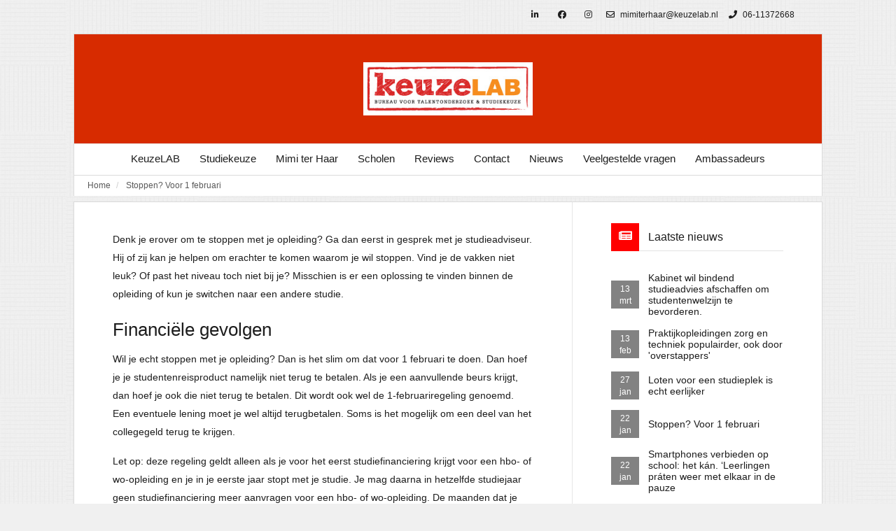

--- FILE ---
content_type: text/html; charset=UTF-8
request_url: https://www.keuzelab.nl/stoppen-voor-1-februari/
body_size: 6871
content:
 <!DOCTYPE html><html lang="nl" class="nice class" data-template-id=1><head><meta charset="UTF-8" /><meta name="viewport" content="width=device-width, initial-scale=1"><meta name="csrf-param" content="_csrf"><meta name="csrf-token" content="uB02LmozS85a5Hn6Ul6dZMZHdiGbiIwkZWTRmKg-0Q_1SEYaH3EBuwysDc82H8ccji8wFLbq-RFVKIDr2UShXA=="><title>Stoppen? Voor 1 februari - KeuzeLAB</title><meta name="description" content=""><meta name="robots" content="index, follow"><meta property="og:url" content="https://www.keuzelab.nl/stoppen-voor-1-februari/"><meta property="og:title" content="Stoppen? Voor 1 februari - KeuzeLAB"><meta property="og:type" content="article"><meta property="og:locale" content="nl_NL"><meta property="og:description" content=""><meta name="twitter:card" content="summary"><meta name="twitter:title" content="Stoppen? Voor 1 februari - KeuzeLAB"><meta name="twitter:description" content=""><link href="https://www.keuzelab.nl/stoppen-voor-1-februari/" rel="canonical"><link type="image/png" href="/runtime/images/14/16x16/favicon_1.png" rel="icon" sizes="16x16"><link type="image/png" href="/runtime/images/14/32x32/favicon_1.png" rel="icon" sizes="32x32"><link type="image/png" href="/runtime/images/14/92x92/favicon_1.png" rel="icon" sizes="192x192"><link type="image/png" href="/runtime/images/14/92x92/favicon_1.png" rel="icon" sizes="512x512"><link type="image/png" href="/runtime/images/14/92x92/favicon_1.png" rel="apple-touch-icon" sizes="180x180"><link href="/twillisky/css/all-temp.css?v=1762582470" rel="stylesheet"><link href="/twillisky/../css/main.css?v=1762582438" rel="stylesheet"><style> .background-light{ background-image:url('/shared/local/userfiles/custom/background.jpg'); background-repeat:no-repeat; background-position:center top; background-attachment:fixed; } .logo {background-color: #D72B00} html h1, html h2, html h3, html h4, html h5, html h6, html p, html li, html a, html span, html blockquote, html tr, html td, html th, html pre, html b, html i { visibility: visible; }</style><script></script><script type="application/ld+json"> { "@context": "https://schema.org", "@type": "NewsArticle", "headline": "Stoppen? Voor 1 februari", "datePublished": "", "dateModified": "2023-01-24" } </script></head><body class="" style="" data-template-name=twillisky data-template-id=1><div class="wrapper" data-template-id="1" data-template-name="twillisky" data-type="tijdvooreensite"><nav class="contact-header"><ul><li class="social-item"><a href="https://www.linkedin.com/company/2282604" target="_blank" title="Linkedin" class="redactor-social-icon linkedin-in"><i class="fab fa-linkedin-in"></i></a></li><li class="social-item"><a href="https://www.facebook.com/keuzelab" target="_blank" title="Facebook" class="redactor-social-icon facebook"><i class="fab fa-facebook"></i></a></li><li class="social-item"><a href="https://www.instagram.com/keuzelab/" target="_blank" title="Instagram" class="redactor-social-icon instagram"><i class="fab fa-instagram"></i></a></li><li><a href="mailto:mimiterhaar@keuzelab.nl" title="Stuur een mail naar mimiterhaar@keuzelab.nl"><i class="far fa-envelope"></i> mimiterhaar@keuzelab.nl </a></li><li><a href="tel:06-11372668" title="Bel naar 06-11372668"><i class="fas fa-phone"></i> 06-11372668 </a></li></ul></nav><div class="clearfix" id="main-header"><div class="logo"><a href="/" class="brand"><img class="logo no-alternative" src="/runtime/images/1/291x92/logo_keuzelab.jpg" srcset="/runtime/images/1/291x92/logo_keuzelab.jpg 2x, /runtime/images/1/291x92/logo_keuzelab.jpg 3x" height="400" alt="KeuzeLAB"></a></div><div id="main-menu-container" class=" clearfix"><div id="mobile-menu-icon" class="visible-xs"><i class="fas fa-bars"></i></div><nav class="contact-header"><ul><li><a href="https://www.linkedin.com/company/2282604" target="_blank" title="Linkedin"><i class="fab fa-linkedin-in"></i></a></li><li><a href="https://www.facebook.com/keuzelab" target="_blank" title="Facebook"><i class="fab fa-facebook"></i></a></li><li><a href="https://www.instagram.com/keuzelab/" target="_blank" title="Instagram"><i class="fab fa-instagram"></i></a></li><li><a href="mailto:mimiterhaar@keuzelab.nl" title="Stuur een mail naar mimiterhaar@keuzelab.nl"><i class="far fa-envelope"></i><span>mimiterhaar@keuzelab.nl</span></a></li><li><a href="tel:06-11372668" title="Bel naar 06-11372668"><i class="fas fa-phone"></i><span>06-11372668</span></a></li></ul></nav><ul id="main-menu" class=""><li class="menu-item level-1" title="KeuzeLAB" data-module="page" data-slug="keuzelab"><a href="/">KeuzeLAB</a></li><li class="menu-item level-1" title="Studiekeuze" data-module="page" data-slug="formule"><a href="/formule/">Studiekeuze</a><ul class="sub-menu"><li class="menu-item level-2" title="Leerling" data-module="page" data-slug="leerling"><a href="/formule/leerling/">Leerling</a></li><li class="menu-item level-2" title="Student" data-module="page" data-slug="student"><a href="/formule/student/">Student</a></li></ul></li><li class="menu-item level-1" title="Mimi ter Haar" data-module="page" data-slug="het-team"><a href="/het-team/">Mimi ter Haar</a></li><li class="menu-item level-1" title="Scholen" data-module="page" data-slug="scholen"><a href="/scholen/">Scholen</a></li><li class="menu-item level-1" title="Reviews" data-module="page" data-slug="reviews"><a href="/reviews/">Reviews</a></li><li class="menu-item level-1" title="Contact" data-module="page" data-slug="contact"><a href="/contact/">Contact</a></li><li class="menu-item level-1" title="Nieuws" data-module="page" data-slug="nieuws"><a href="/nieuws/">Nieuws</a></li><li class="menu-item level-1" title="Veelgestelde vragen" data-module="page" data-slug="veelgestelde-vragen"><a href="/veelgestelde-vragen/">Veelgestelde vragen</a></li><li class="menu-item level-1" title="Ambassadeurs" data-module="page" data-slug="ambassadeurs"><a href="/ambassadeurs/">Ambassadeurs</a></li></ul></div></div><div id="breadcrumbs-container" class="container-fluid hidden-xs"><div class="row"><div class="col-xs-12"><ul class="breadcrumb"><li><a href="/">Home</a></li><li><a href="/stoppen-voor-1-februari/">Stoppen? Voor 1 februari</a></li></ul></div></div></div><div class="module-wrapper flex-row view-page"><main class="has-widgets right"><section class="module news view module-space" data-module="Nieuws"><div class="container"><div class="row"><div class="col"><div class="header-container"></div><div class="content-container"><div class="content"><section class="redactor"><p>Denk je erover om te stoppen met je opleiding? Ga dan eerst in gesprek met je studieadviseur. Hij of zij kan je helpen om erachter te komen waarom je wil stoppen. Vind je de vakken niet leuk? Of past het niveau toch niet bij je? Misschien is er een oplossing te vinden binnen de opleiding of kun je switchen naar een andere studie.</p><h2>Financiële gevolgen</h2><p>Wil je echt stoppen met je opleiding? Dan is het slim om dat voor 1 februari te doen. Dan hoef je je studentenreisproduct namelijk niet terug te betalen. Als je een aanvullende beurs krijgt, dan hoef je ook die niet terug te betalen. Dit wordt ook wel de 1-februariregeling genoemd. Een eventuele lening moet je wel altijd terugbetalen. Soms is het mogelijk om een deel van het collegegeld terug te krijgen.</p><p>Let op: deze regeling geldt alleen als je voor het eerst studiefinanciering krijgt voor een hbo- of wo-opleiding en je in je eerste jaar stopt met je studie. Je mag daarna in hetzelfde studiejaar geen studiefinanciering meer aanvragen voor een hbo- of wo-opleiding. De maanden dat je studiefinanciering hebt gekregen, tellen mee in het totaal aantal jaren dat je recht hebt op studiefinanciering.</p><h2>Wat moet ik regelen?</h2><p>Heb je besloten dat je stopt met je studie? Dan moet je een aantal dingen regelen.</p><ul><li>Schrijf je uit via Studielink.</li><li>Geef aan DUO door dat je stopt. Zo wordt je studiefinanciering stopgezet. Maak je gebruik van de 1-februariregeling? Dan wordt het studentenreisproduct en een eventuele aanvullende beurs omgezet in een gift. Bekijk ook de website van <a target="_blank" rel="noopener" href="https://duo.nl/particulier/opleiding-stoppen-of-wijzigen/stoppen-in-je-eerste-jaar.jsp">DUO</a>.</li><li>Geef aan je opleiding door dat je stopt. Meestal kun je een deel van het collegegeld terugkrijgen. Dit wordt restitutie van het collegegeld genoemd.</li><li>Geef aan docenten waar je vakken bij volgt, door dat je stopt. Breng ook je medestudenten waarmee je samenwerkt aan opdrachten op de hoogte.</li><li>Leg vast welke vakken je gehaald hebt. De studiepunten blijven meestal een tijdje geldig. Mocht je later besluiten dat je toch weer wil studeren, dan kan dit van pas komen.</li></ul><h2>Overweeg een tussenjaar</h2><p>Deze opleiding was geen succes, maar je wil toch studeren. Wat nu? Overweeg dan een tussen(half)jaar. Deze periode kun je gebruiken om je persoonlijk verder te ontwikkelen. Dat doe je bijvoorbeeld door te gaan reizen, vrijwilligerswerk (in het buitenland) te gaan doen, werkervaring op te doen, een korte cursus te volgen, een nieuwe taal te leren of een studiekeuzeprogramma te volgen. Lees meer over de invulling van een tussenjaar bij het <a href="https://www.tussenjaarkenniscentrum.nl/">TussenjaarKenniscentrum</a>. De website <a target="_blank" rel="noopener" href="http://www.wilweg.nl/">WilWeg.nl</a> biedt informatie voor scholieren en studenten die een periode in het buitenland overwegen, bijvoorbeeld voor een tussenjaar.</p><h2>Wil je toch weer gaan studeren?</h2><p>Je weet door je eerste studiejaar beter wat je wel en niet leuk vindt. Gebruik dit bij het vinden van een nieuwe opleiding. <a href="https://www.studiekeuze123.nl/opleidingen">Vergelijk opleidingen</a> en neem deel aan <a href="https://www.studiekeuze123.nl/open-dagen">open dagen</a>. De meeste hogescholen en universiteiten bieden op allerlei manieren hulp aan studenten die gestopt zijn en een nieuwe studie willen vinden. Informeer hiernaar bij je onderwijsinstelling. Vergeet tot slot niet om je op tijd <a href="https://www.studiekeuze123.nl/wat-ga-jij-kiezen/artikel/hoe-moet-ik-mij-aanmelden">aan te melden</a> voor een nieuwe opleiding. De aanmelddeadline voor numerus fixusopleidingen is 15 januari, voor de meeste andere opleidingen is het 1 mei.</p><p>studiekeuze123</p></section></div></div><div class="link back-link"><nav><a href="/nieuws/" title="Terug naar het Nieuws-overzicht"><span>Terug naar het Nieuws-overzicht</span> </a></nav></div></div></div></div></section><section class="module news related module-space"><div class="container"><div class="row"><div class="col module-header"><header><h2>Andere artikelen</h2></header></div><div class="col news-col"><div class="item item-space"><div class="row"><div class="col content-container"><article><div class="header"><header><a href="/kabinet-wil-bindend-studieadvies-afschaffen-om-studentenwelzijn-te-bevorderen/" title="Kabinet wil bindend studieadvies afschaffen om studentenwelzijn te bevorderen."><h3>Kabinet wil bindend studieadvies afschaffen om studentenwelzijn te bevorderen.</h3></a></header></div><div class="date"><time datetime="2023-13-03">13 maart 2023</time></div><div class="intro"><section><p>Het kabinet wil druk op studenten verlagen door het bindend studieadvies (BSA) af te schaffen. Dat zijn het minimaal aantal studiepunten dat je in het eerste jaar van een studie moet halen, zodat je verder mag naar je volgende jaar. Docenten zijn kritisch en vinden het bindend studieadvies juist goed om te zien of studenten het niveau wel aankunnen.</p></section></div><div class="link"><nav><a class="button" href="/kabinet-wil-bindend-studieadvies-afschaffen-om-studentenwelzijn-te-bevorderen/" title="Kabinet wil bindend studieadvies afschaffen om studentenwelzijn te bevorderen." role="button">Lees dit artikel</a></nav></div></article></div><div class="col link"><nav><a class="button" href="/kabinet-wil-bindend-studieadvies-afschaffen-om-studentenwelzijn-te-bevorderen/" title="Kabinet wil bindend studieadvies afschaffen om studentenwelzijn te bevorderen." role="button">Lees dit artikel</a></nav></div></div></div></div><div class="col news-col"><div class="item item-space"><div class="row"><div class="col content-container"><article><div class="header"><header><a href="/praktijkopleidingen-zorg-en-techniek-populairder-ook-door-overstappers/" title="Praktijkopleidingen zorg en techniek populairder, ook door &#039;overstappers&#039;"><h3>Praktijkopleidingen zorg en techniek populairder, ook door 'overstappers'</h3></a></header></div><div class="date"><time datetime="2023-13-02">13 februari 2023</time></div><div class="intro"><section><p>De praktijktrajecten techniek en zorg op het mbo krijgen weer meer studenten, blijkt uit nieuwe cijfers van de MBO Raad. Het zijn niet alleen leerlingen afkomstig van het vmbo. Er zijn ook steeds meer mensen die zich laten omscholen, van bijvoorbeeld manager in een supermarkt tot installateur in de bouw.</p></section></div><div class="link"><nav><a class="button" href="/praktijkopleidingen-zorg-en-techniek-populairder-ook-door-overstappers/" title="Praktijkopleidingen zorg en techniek populairder, ook door &#039;overstappers&#039;" role="button">Lees dit artikel</a></nav></div></article></div><div class="col link"><nav><a class="button" href="/praktijkopleidingen-zorg-en-techniek-populairder-ook-door-overstappers/" title="Praktijkopleidingen zorg en techniek populairder, ook door &#039;overstappers&#039;" role="button">Lees dit artikel</a></nav></div></div></div></div><div class="col news-col"><div class="item item-space"><div class="row"><div class="col content-container"><article><div class="header"><header><a href="/loten-voor-een-studieplek-is-echt-eerlijker/" title="Loten voor een studieplek is echt eerlijker"><h3>Loten voor een studieplek is echt eerlijker</h3></a></header></div><div class="date"><time datetime="2023-27-01">27 januari 2023</time></div><div class="intro"><section><p>Kansenongelijkheid: Ruim vijf jaar na het afschaffen van loting is duidelijk dat het de kansenongelijkheid in het hoger onderwijs vergroot heeft en collegezalen homogener maakte.</p></section></div><div class="link"><nav><a class="button" href="/loten-voor-een-studieplek-is-echt-eerlijker/" title="Loten voor een studieplek is echt eerlijker" role="button">Lees dit artikel</a></nav></div></article></div><div class="col link"><nav><a class="button" href="/loten-voor-een-studieplek-is-echt-eerlijker/" title="Loten voor een studieplek is echt eerlijker" role="button">Lees dit artikel</a></nav></div></div></div></div><div class="col news-col"><div class="item item-space"><div class="row"><div class="col content-container"><article><div class="header"><header><a href="/smartphones-verbieden-op-school-het-kan-leerlingen-praten-weer-met-elkaar-in-de-pauze/" title="Smartphones verbieden op school: het kán. ‘Leerlingen práten weer met elkaar in de pauze"><h3>Smartphones verbieden op school: het kán. ‘Leerlingen práten weer met elkaar in de pauze</h3></a></header></div><div class="date"><time datetime="2023-22-01">22 januari 2023</time></div><div class="intro"><section><p>22 januari 2023 Onderwijs Op de meeste middelbare scholen is de smartphone officieel niet toegestaan in de klas, en hangt er een kleed met vakjes bij de deur. Maar de ene leraar is wat consequenter dan de ander. De VO-raad zwengelt de discussie aan: ‘In sommige lessen bieden ze voordelen.’</p></section></div><div class="link"><nav><a class="button" href="/smartphones-verbieden-op-school-het-kan-leerlingen-praten-weer-met-elkaar-in-de-pauze/" title="Smartphones verbieden op school: het kán. ‘Leerlingen práten weer met elkaar in de pauze" role="button">Lees dit artikel</a></nav></div></article></div><div class="col link"><nav><a class="button" href="/smartphones-verbieden-op-school-het-kan-leerlingen-praten-weer-met-elkaar-in-de-pauze/" title="Smartphones verbieden op school: het kán. ‘Leerlingen práten weer met elkaar in de pauze" role="button">Lees dit artikel</a></nav></div></div></div></div><div class="col news-col"><div class="item item-space"><div class="row"><div class="col content-container"><article><div class="header"><header><a href="/stoppen-voor-1-februari-1/" title="Stoppen? Voor 1 februari"><h3>Stoppen? Voor 1 februari</h3></a></header></div><div class="date"><time datetime="2023-22-01">22 januari 2023</time></div><div class="intro"><section><p>Denk je erover om te stoppen met je opleiding? Ga dan eerst in gesprek met je studieadviseur. Hij of zij kan je helpen om erachter te komen waarom je wil stoppen. Vind je de vakken niet leuk? Of past het niveau toch niet bij je? Misschien is er een oplossing te vinden binnen de opleiding of kun je switchen naar een andere studie.</p></section></div><div class="link"><nav><a class="button" href="/stoppen-voor-1-februari-1/" title="Stoppen? Voor 1 februari" role="button">Lees dit artikel</a></nav></div></article></div><div class="col link"><nav><a class="button" href="/stoppen-voor-1-februari-1/" title="Stoppen? Voor 1 februari" role="button">Lees dit artikel</a></nav></div></div></div></div><div class="col news-col"><div class="item item-space"><div class="row"><div class="col content-container"><article><div class="header"><header><a href="/een-studie-mag-af-en-toe-stressvol-zijn/" title="Een studie mag af en toe stressvol zijn"><h3>Een studie mag af en toe stressvol zijn</h3></a></header></div><div class="date"><time datetime="2020-04-12">04 december 2020</time></div><div class="intro"><section><p>Het bindend studieadvies (bsa) wordt bekritiseerd, maar studenten presteren er beter door, blijkt uit onderzoek</p></section></div><div class="link"><nav><a class="button" href="/een-studie-mag-af-en-toe-stressvol-zijn/" title="Een studie mag af en toe stressvol zijn" role="button">Lees dit artikel</a></nav></div></article></div><div class="col link"><nav><a class="button" href="/een-studie-mag-af-en-toe-stressvol-zijn/" title="Een studie mag af en toe stressvol zijn" role="button">Lees dit artikel</a></nav></div></div></div></div></div></div></section></main><div class="widgets"><section class="widget news with-items" data-module="Nieuws widget"><div><div class="container"><div class="row"><div class="col header"><header class="widget-header"><h3><a href="/nieuws/" title="Nieuws">Laatste nieuws</a></h3></header></div><div class="col items"><div class="row"><div class="col"><div class="item item-space"><div class="content-container"><article><div class="header"><header><h3><a href="/kabinet-wil-bindend-studieadvies-afschaffen-om-studentenwelzijn-te-bevorderen/" title="Kabinet wil bindend studieadvies afschaffen om studentenwelzijn te bevorderen.">Kabinet wil bindend studieadvies afschaffen om studentenwelzijn te bevorderen.</a></h3><div class="date"><div class="day"><time datetime="2023-13-03">13</time></div><div class="month"><time datetime="2023-13-03">mrt</time></div></div></header></div><div class="intro"><section><p>Het kabinet wil druk op studenten verlagen door het bindend studieadvies (BSA) af te schaffen. Dat zijn het minimaal aantal studiepunten dat je in het eerste jaar van een studie moet halen, zodat je verder mag naar je volgende jaar. Docenten zijn kritisch en vinden het bindend studieadvies juist goed om te zien of studenten het niveau wel aankunnen.</p></section></div></article></div></div></div><div class="col"><div class="item item-space"><div class="content-container"><article><div class="header"><header><h3><a href="/praktijkopleidingen-zorg-en-techniek-populairder-ook-door-overstappers/" title="Praktijkopleidingen zorg en techniek populairder, ook door &#039;overstappers&#039;">Praktijkopleidingen zorg en techniek populairder, ook door 'overstappers'</a></h3><div class="date"><div class="day"><time datetime="2023-13-02">13</time></div><div class="month"><time datetime="2023-13-02">feb</time></div></div></header></div><div class="intro"><section><p>De praktijktrajecten techniek en zorg op het mbo krijgen weer meer studenten, blijkt uit nieuwe cijfers van de MBO Raad. Het zijn niet alleen leerlingen afkomstig van het vmbo. Er zijn ook steeds meer mensen die zich laten omscholen, van bijvoorbeeld manager in een supermarkt tot installateur in de bouw.</p></section></div></article></div></div></div><div class="col"><div class="item item-space"><div class="content-container"><article><div class="header"><header><h3><a href="/loten-voor-een-studieplek-is-echt-eerlijker/" title="Loten voor een studieplek is echt eerlijker">Loten voor een studieplek is echt eerlijker</a></h3><div class="date"><div class="day"><time datetime="2023-27-01">27</time></div><div class="month"><time datetime="2023-27-01">jan</time></div></div></header></div><div class="intro"><section><p>Kansenongelijkheid: Ruim vijf jaar na het afschaffen van loting is duidelijk dat het de kansenongelijkheid in het hoger onderwijs vergroot heeft en collegezalen homogener maakte.</p></section></div></article></div></div></div><div class="col"><div class="item item-space"><div class="content-container"><article><div class="header"><header><h3><a href="/stoppen-voor-1-februari-1/" title="Stoppen? Voor 1 februari">Stoppen? Voor 1 februari</a></h3><div class="date"><div class="day"><time datetime="2023-22-01">22</time></div><div class="month"><time datetime="2023-22-01">jan</time></div></div></header></div><div class="intro"><section><p>Denk je erover om te stoppen met je opleiding? Ga dan eerst in gesprek met je studieadviseur. Hij of zij kan je helpen om erachter te komen waarom je wil stoppen. Vind je de vakken niet leuk? Of past het niveau toch niet bij je? Misschien is er een oplossing te vinden binnen de opleiding of kun je switchen naar een andere studie.</p></section></div></article></div></div></div><div class="col"><div class="item item-space"><div class="content-container"><article><div class="header"><header><h3><a href="/smartphones-verbieden-op-school-het-kan-leerlingen-praten-weer-met-elkaar-in-de-pauze/" title="Smartphones verbieden op school: het kán. ‘Leerlingen práten weer met elkaar in de pauze">Smartphones verbieden op school: het kán. ‘Leerlingen práten weer met elkaar in de pauze</a></h3><div class="date"><div class="day"><time datetime="2023-22-01">22</time></div><div class="month"><time datetime="2023-22-01">jan</time></div></div></header></div><div class="intro"><section><p>22 januari 2023 Onderwijs Op de meeste middelbare scholen is de smartphone officieel niet toegestaan in de klas, en hangt er een kleed met vakjes bij de deur. Maar de ene leraar is wat consequenter dan de ander. De VO-raad zwengelt de discussie aan: ‘In sommige lessen bieden ze voordelen.’</p></section></div></article></div></div></div></div></div></div></div></div></section><section class="widget testimonial" data-module="Referentie widget"><div><div class="container"><div class="row"><div class="col header"><header class="widget-header"><h3> Referenties </h3></header></div><div class="col items"><div id="reference-carousel" class="swiper-container" data-autoPlay="" data-duration="" data-speed=""><div class="swiper-wrapper"><div class="swiper-slide"><div class="col"><div class="item item-space"><div class="content-container"><div class="content"><blockquote class="redactor"><p>Leonie en&nbsp;<span class="il">Mimi</span>&nbsp;hebben een oprechte interesse in de ander en weten dat om te zetten in een integer advies op maat. Ze nemen plezier en een open blik mee in hun contacten.</p></blockquote></div><div class="header"><header><h3>Marijke Voerman</h3><h4>Oprichtster van Cabral instituut</h4></header></div></div></div></div></div><div class="swiper-slide"><div class="col"><div class="item item-space"><div class="content-container"><div class="content"><blockquote class="redactor"><p>Toen ik begon aan mijn traject bij KeuzeLAB dacht ik dat ik alleen zou leren welke studie het beste bij mij past. Tijdens het traject bleek dat Mimi vooral bezig is met haar gasten kennis te laten maken met zichzelf, waardoor de studiekeuze zoveel makkelijker wordt. Ik had voor het traject dezelfde studie in mijn gedachten als na het traject, maar door de sessies heen ben ik er steeds zekerder van geworden en heb ik veel geleerd over wie ik ben en wat mijn kwaliteiten zijn.</p></blockquote></div><div class="header"><header><h3>Carl van Gent</h3><h4>Kandidaat</h4></header></div></div></div></div></div><div class="swiper-slide"><div class="col"><div class="item item-space"><div class="image"><figure><img loading="lazy" src="/runtime/images/29/400x533/unnamed.jpg" alt="" class="img-responsive"/></figure></div><div class="content-container"><div class="content"><blockquote class="redactor"><p>When I first knew about Keuzelab I didn't really feel that something like this would actually help he choose a bachelor degree, because that was then my main issue,I had no idea what I wanted to study.As it turned out it was more helpful than I had ever imagined.Not only do I know what I want to study now, but I also have a pretty good knowledge about myself as person, how I view things,how I learn and what do I find interesting to learn.This is by far one of the greatest experiences I have ever had.Leonie is a wonderful person, very casual, open minded, helpful and full of advices.</p></blockquote></div><div class="header"><header><h3>Artemis Christidou</h3><h4>Kandidaat</h4></header></div></div></div></div></div></div></div></div></div></div></div></section></div></div><footer class="module footer " data-module="Footer"><div class="container"><div class="row col-1"><div class="col"><div class="item"><div class="header"><header><h3>KeuzeLAB contactgegevens</h3></header></div><div class="content"><section class="redactor"><p>Psycholoog Mimi ter Haar<br>Email: mimiterhaar@keuzelab.nl <br>Tel: 06-11372668</p><p><br></p></section></div></div></div></div></div></footer><footer class="module copyright"><div class="container"><div class="row"><div class="col content"><section> Copyright 2016 by Keuzelab/ Haarlem / Amsterdam. Powered by <a href="https://www.tijdvooreensite.nl/klanten/website-voor-coaches-en-trainers/" target="_blank" title="Website voor coaches">Tijdvooreensite</a></section><nav><a href="#to-top" class="scroll-to-top"><i class="fas fa-chevron-up"></i></a></nav></div></div></div></footer></div><script type="application/ld+json">[ { "@context": "https://schema.org", "@type": "BreadcrumbList", "itemListElement": [ { "@type": "ListItem", "position": 1, "name": "Home", "item": "https://www.keuzelab.nl/" }, { "@type": "ListItem", "position": 2, "name": "Stoppen? Voor 1 februari", "item": "https://www.keuzelab.nl/stoppen-voor-1-februari/" } ] }, { "@context": "https://schema.org", "@type": "LocalBusiness", "url": "https://www.keuzelab.nl/", "name": "KeuzeLAB", "email": "mimiterhaar@keuzelab.nl", "image": "https://www.keuzelab.nl/runtime/images/1/291x92/logo_keuzelab.jpg", "logo": { "@type": "ImageObject", "url": "https://www.keuzelab.nl/runtime/images/1/291x92/logo_keuzelab.jpg" }, "address": { "streetAddress": "Ripperdastraat 13", "addressLocality": "Haarlem", "addressCountry": "Nederland", "@type": "PostalAddress" }, "sameAs": [ "https://www.linkedin.com/company/2282604", "https://www.facebook.com/keuzelab", "https://www.instagram.com/keuzelab/" ] }, { "@context": "https://schema.org", "@type": "Person", "name": "Mimi ter Haar", "telephone": "06-11372668" }]</script><script src="/twillisky/js/all-temp.js?v=1762582461"></script><script>$(document).ready(function(){ $('input[name=_csrf]').val('dDu-wDE_kDRMbXgsjfZjs9X2496QOLaoXeXLixiuWH5MVtKMfmrCYDs4KXzKvVDws7narKVuhtJlsIHATs0zLw=='); });</script><script>jQuery(function ($) { $('body').on('click', '.sweet-alert-popup-container .sweet-alert .close-icon, .sweet-alert .close-button', function(){ $(this).parent().hide(); $(this).parent().removeClass('active'); var popupContainer = $(this).parent().parent(); if (popupContainer.find('.sweet-alert:not(.active)').length == popupContainer.find('.sweet-alert').length){ popupContainer.hide(); $('body').removeClass('popup-active'); } }); $('body').on('click', '.sweet-alert-container .sweet-alert .close-icon', function(){ $(this).parent().hide(); }); $('body').on('click', '.sweet-alert-popup-container', function(e){ if ($(e.target).hasClass('sweet-alert-popup-container')){ $(this).hide(); $('body').removeClass('popup-active'); } }); if ($('.sweet-alert-popup-container').length > 0){ $('body').addClass('popup-active'); } if ($('.sweet-alert-container').length > 0){ setTimeout(function() { $('.sweet-alert-container').hide(); }, 15000); } });</script></body></html> 

--- FILE ---
content_type: text/javascript
request_url: https://www.keuzelab.nl/twillisky/js/all-temp.js?v=1762582461
body_size: 103343
content:
/*
 HTML5 Shiv 3.7.3 | @afarkas @jdalton @jon_neal @rem | MIT/GPL2 Licensed
 Respond.js v1.4.2: min/max-width media query polyfill * Copyright 2013 Scott Jehl
 Licensed under https://github.com/scottjehl/Respond/blob/master/LICENSE-MIT
 jQuery JavaScript Library v2.2.4
 http://jquery.com/

 Includes Sizzle.js
 http://sizzlejs.com/

 Copyright jQuery Foundation and other contributors
 Released under the MIT license
 http://jquery.org/license

 Date: 2016-05-20T17:23Z
 Sizzle CSS Selector Engine v2.2.1
 http://sizzlejs.com/

 Copyright jQuery Foundation and other contributors
 Released under the MIT license
 http://jquery.org/license

 Date: 2015-10-17
 Magnific Popup - v1.1.0 - 2016-02-20
 http://dimsemenov.com/plugins/magnific-popup/
 Copyright (c) 2016 Dmitry Semenov;  Bootstrap v3.3.7 (http://getbootstrap.com)
 Copyright 2011-2016 Twitter, Inc.
 Licensed under the MIT license
 imagesLoaded PACKAGED v4.1.1
 JavaScript is all like "You images are done yet or what?"
 MIT License
 pace 0.5.1  imagesLoaded PACKAGED v4.1.4
 JavaScript is all like "You images are done yet or what?"
 MIT License
 Masonry PACKAGED v4.2.2
 Cascading grid layout library
 https://masonry.desandro.com
 MIT License
 by David DeSandro
 Isotope PACKAGED v3.0.6

 Licensed GPLv3 for open source use
 or Isotope Commercial License for commercial use

 https://isotope.metafizzy.co
 Copyright 2010-2018 Metafizzy
*/
var $jscomp={scope:{}};$jscomp.defineProperty="function"==typeof Object.defineProperties?Object.defineProperty:function(c,a,h){if(h.get||h.set)throw new TypeError("ES3 does not support getters and setters.");c!=Array.prototype&&c!=Object.prototype&&(c[a]=h.value)};$jscomp.getGlobal=function(c){return"undefined"!=typeof window&&window===c?c:"undefined"!=typeof global&&null!=global?global:c};$jscomp.global=$jscomp.getGlobal(this);$jscomp.SYMBOL_PREFIX="jscomp_symbol_";
$jscomp.initSymbol=function(){$jscomp.initSymbol=function(){};$jscomp.global.Symbol||($jscomp.global.Symbol=$jscomp.Symbol)};$jscomp.symbolCounter_=0;$jscomp.Symbol=function(c){return $jscomp.SYMBOL_PREFIX+(c||"")+$jscomp.symbolCounter_++};
$jscomp.initSymbolIterator=function(){$jscomp.initSymbol();var c=$jscomp.global.Symbol.iterator;c||(c=$jscomp.global.Symbol.iterator=$jscomp.global.Symbol("iterator"));"function"!=typeof Array.prototype[c]&&$jscomp.defineProperty(Array.prototype,c,{configurable:!0,writable:!0,value:function(){return $jscomp.arrayIterator(this)}});$jscomp.initSymbolIterator=function(){}};$jscomp.arrayIterator=function(c){var a=0;return $jscomp.iteratorPrototype(function(){return a<c.length?{done:!1,value:c[a++]}:{done:!0}})};
$jscomp.iteratorPrototype=function(c){$jscomp.initSymbolIterator();c={next:c};c[$jscomp.global.Symbol.iterator]=function(){return this};return c};$jscomp.findInternal=function(c,a,h){c instanceof String&&(c=String(c));for(var g=c.length,d=0;d<g;d++){var e=c[d];if(a.call(h,e,d,c))return{i:d,v:e}}return{i:-1,v:void 0}};
$jscomp.polyfill=function(c,a,h,g){if(a){h=$jscomp.global;c=c.split(".");for(g=0;g<c.length-1;g++){var d=c[g];d in h||(h[d]={});h=h[d]}c=c[c.length-1];g=h[c];a=a(g);a!=g&&null!=a&&$jscomp.defineProperty(h,c,{configurable:!0,writable:!0,value:a})}};$jscomp.polyfill("Array.prototype.find",function(c){return c?c:function(a,c){return $jscomp.findInternal(this,a,c).v}},"es6-impl","es3");
$jscomp.checkStringArgs=function(c,a,h){if(null==c)throw new TypeError("The 'this' value for String.prototype."+h+" must not be null or undefined");if(a instanceof RegExp)throw new TypeError("First argument to String.prototype."+h+" must not be a regular expression");return c+""};$jscomp.polyfill("String.prototype.includes",function(c){return c?c:function(a,c){return-1!==$jscomp.checkStringArgs(this,a,"includes").indexOf(a,c||0)}},"es6-impl","es3");
$jscomp.polyfill("String.prototype.startsWith",function(c){return c?c:function(a,c){var g=$jscomp.checkStringArgs(this,a,"startsWith");a+="";for(var d=g.length,e=a.length,q=Math.max(0,Math.min(c|0,g.length)),f=0;f<e&&q<d;)if(g[q++]!=a[f++])return!1;return f>=e}},"es6-impl","es3");
!function(c,a){function h(){var a=y.elements;return"string"==typeof a?a.split(" "):a}function g(a){var c=m[a[r]];return c||(c={},z++,a[r]=z,m[z]=c),c}function d(c,d,e){if(d||(d=a),w)return d.createElement(c);e||(e=g(d));var f;return f=e.cache[c]?e.cache[c].cloneNode():x.test(c)?(e.cache[c]=e.createElem(c)).cloneNode():e.createElem(c),!f.canHaveChildren||p.test(c)||f.tagUrn?f:e.frag.appendChild(f)}function e(c,a){a.cache||(a.cache={},a.createElem=c.createElement,a.createFrag=c.createDocumentFragment,
a.frag=a.createFrag());c.createElement=function(e){return y.shivMethods?d(e,c,a):a.createElem(e)};c.createDocumentFragment=Function("h,f","return function(){var n=f.cloneNode(),c=n.createElement;h.shivMethods&&("+h().join().replace(/[\w\-:]+/g,function(c){return a.createElem(c),a.frag.createElement(c),'c("'+c+'")'})+");return n}")(y,a.frag)}function q(c){c||(c=a);var d=g(c);if(y.shivCSS&&!f&&!d.hasCSS){var m,q=c;m=q.createElement("p");q=q.getElementsByTagName("head")[0]||q.documentElement;m=(m.innerHTML=
"x<style>article,aside,dialog,figcaption,figure,footer,header,hgroup,main,nav,section{display:block}mark{background:#FF0;color:#000}template{display:none}</style>",q.insertBefore(m.lastChild,q.firstChild));d.hasCSS=!!m}return w||e(c,d),c}var f,w,v=c.html5||{},p=/^<|^(?:button|map|select|textarea|object|iframe|option|optgroup)$/i,x=/^(?:a|b|code|div|fieldset|h1|h2|h3|h4|h5|h6|i|label|li|ol|p|q|span|strong|style|table|tbody|td|th|tr|ul)$/i,r="_html5shiv",z=0,m={};!function(){try{var c=a.createElement("a");
c.innerHTML="<xyz></xyz>";f="hidden"in c;var d;if(!(d=1==c.childNodes.length)){a.createElement("a");var e=a.createDocumentFragment();d="undefined"==typeof e.cloneNode||"undefined"==typeof e.createDocumentFragment||"undefined"==typeof e.createElement}w=d}catch(T){w=f=!0}}();var y={elements:v.elements||"abbr article aside audio bdi canvas data datalist details dialog figcaption figure footer header hgroup main mark meter nav output picture progress section summary template time video",version:"3.7.3",
shivCSS:!1!==v.shivCSS,supportsUnknownElements:w,shivMethods:!1!==v.shivMethods,type:"default",shivDocument:q,createElement:d,createDocumentFragment:function(c,d){if(c||(c=a),w)return c.createDocumentFragment();d=d||g(c);for(var e=d.frag.cloneNode(),f=0,m=h(),q=m.length;q>f;f++)e.createElement(m[f]);return e},addElements:function(c,a){var d=y.elements;"string"!=typeof d&&(d=d.join(" "));"string"!=typeof c&&(c=c.join(" "));y.elements=d+" "+c;q(a)}};c.html5=y;q(a);"object"==typeof module&&module.exports&&
(module.exports=y)}("undefined"!=typeof window?window:this,document);
!function(c){c.matchMedia=c.matchMedia||function(c){var a,g=c.documentElement,d=g.firstElementChild||g.firstChild,e=c.createElement("body"),q=c.createElement("div");return q.id="mq-test-1",q.style.cssText="position:absolute;top:-100em",e.style.background="none",e.appendChild(q),function(c){return q.innerHTML='&shy;<style media="'+c+'"> #mq-test-1 { width: 42px; }</style>',g.insertBefore(e,d),a=42===q.offsetWidth,g.removeChild(e),{matches:a,media:c}}}(c.document)}(this);
(function(c){function a(){T(!0)}var h={};c.respond=h;h.update=function(){};var g=[],d=function(){var b=!1;try{b=new c.XMLHttpRequest}catch(C){b=new c.ActiveXObject("Microsoft.XMLHTTP")}return function(){return b}}(),e=function(b,c){var a=d();a&&(a.open("GET",b,!0),a.onreadystatechange=function(){4!==a.readyState||200!==a.status&&304!==a.status||c(a.responseText)},4!==a.readyState&&a.send(null))};if(h.ajax=e,h.queue=g,h.regex={media:/@media[^\{]+\{([^\{\}]*\{[^\}\{]*\})+/gi,keyframes:/@(?:\-(?:o|moz|webkit)\-)?keyframes[^\{]+\{(?:[^\{\}]*\{[^\}\{]*\})+[^\}]*\}/gi,
urls:/(url\()['"]?([^\/\)'"][^:\)'"]+)['"]?(\))/g,findStyles:/@media *([^\{]+)\{([\S\s]+?)$/,only:/(only\s+)?([a-zA-Z]+)\s?/,minw:/\([\s]*min\-width\s*:[\s]*([\s]*[0-9\.]+)(px|em)[\s]*\)/,maxw:/\([\s]*max\-width\s*:[\s]*([\s]*[0-9\.]+)(px|em)[\s]*\)/},h.mediaQueriesSupported=c.matchMedia&&null!==c.matchMedia("only all")&&c.matchMedia("only all").matches,!h.mediaQueriesSupported){var q,f,w,v=c.document,p=v.documentElement,x=[],r=[],z=[],m={},y=v.getElementsByTagName("head")[0]||p,A=v.getElementsByTagName("base")[0],
B=y.getElementsByTagName("link"),I=function(){var b,c=v.createElement("div"),a=v.body,d=p.style.fontSize,e=a&&a.style.fontSize,f=!1;return c.style.cssText="position:absolute;font-size:1em;width:1em",a||(a=f=v.createElement("body"),a.style.background="none"),p.style.fontSize="100%",a.style.fontSize="100%",a.appendChild(c),f&&p.insertBefore(a,p.firstChild),b=c.offsetWidth,f?p.removeChild(a):a.removeChild(c),p.style.fontSize=d,e&&(a.style.fontSize=e),w=parseFloat(b)},T=function(b){var a=p.clientWidth,
d="CSS1Compat"===v.compatMode&&a||v.body.clientWidth||a,a={},e=B[B.length-1],m=(new Date).getTime();if(b&&q&&30>m-q)return c.clearTimeout(f),f=c.setTimeout(T,30),void 0;q=m;for(var g in x)if(x.hasOwnProperty(g)){b=x[g];var m=b.minw,h=b.maxw,K=null===m,A=null===h;m&&(m=parseFloat(m)*(-1<m.indexOf("em")?w||I():1));h&&(h=parseFloat(h)*(-1<h.indexOf("em")?w||I():1));b.hasquery&&(K&&A||!(K||d>=m)||!(A||h>=d))||(a[b.media]||(a[b.media]=[]),a[b.media].push(r[b.rules]))}for(var G in z)z.hasOwnProperty(G)&&
z[G]&&z[G].parentNode===y&&y.removeChild(z[G]);z.length=0;for(var D in a)a.hasOwnProperty(D)&&(g=v.createElement("style"),G=a[D].join("\n"),g.type="text/css",g.media=D,y.insertBefore(g,e.nextSibling),g.styleSheet?g.styleSheet.cssText=G:g.appendChild(v.createTextNode(G)),z.push(g))},D=function(b,c,a){var d=b.replace(h.regex.keyframes,"").match(h.regex.media),e=d&&d.length||0;c=c.substring(0,c.lastIndexOf("/"));var f=!e&&a;c.length&&(c+="/");f&&(e=1);for(var m=0;e>m;m++){var g,q,p,w;f?(g=a,r.push(b.replace(h.regex.urls,
"$1"+c+"$2$3"))):(g=d[m].match(h.regex.findStyles)&&RegExp.$1,r.push(RegExp.$2&&RegExp.$2.replace(h.regex.urls,"$1"+c+"$2$3")));p=g.split(",");w=p.length;for(var v=0;w>v;v++)q=p[v],x.push({media:q.split("(")[0].match(h.regex.only)&&RegExp.$2||"all",rules:r.length-1,hasquery:-1<q.indexOf("("),minw:q.match(h.regex.minw)&&parseFloat(RegExp.$1)+(RegExp.$2||""),maxw:q.match(h.regex.maxw)&&parseFloat(RegExp.$1)+(RegExp.$2||"")})}T()},N=function(){if(g.length){var b=g.shift();e(b.href,function(a){D(a,b.href,
b.media);m[b.href]=!0;c.setTimeout(function(){N()},0)})}},b=function(){for(var b=0;b<B.length;b++){var a=B[b],d=a.href,e=a.media,f=a.rel&&"stylesheet"===a.rel.toLowerCase();d&&f&&!m[d]&&(a.styleSheet&&a.styleSheet.rawCssText?(D(a.styleSheet.rawCssText,d,e),m[d]=!0):(!/^([a-zA-Z:]*\/\/)/.test(d)&&!A||d.replace(RegExp.$1,"").split("/")[0]===c.location.host)&&("//"===d.substring(0,2)&&(d=c.location.protocol+d),g.push({href:d,media:e})))}N()};b();h.update=b;h.getEmValue=I;c.addEventListener?c.addEventListener("resize",
a,!1):c.attachEvent&&c.attachEvent("onresize",a)}})(this);
(function(c,a){"object"===typeof module&&"object"===typeof module.exports?module.exports=c.document?a(c,!0):function(c){if(!c.document)throw Error("jQuery requires a window with a document");return a(c)}:a(c)})("undefined"!==typeof window?window:this,function(c,a){function h(b){var l=!!b&&"length"in b&&b.length,c=k.type(b);return"function"===c||k.isWindow(b)?!1:"array"===c||0===l||"number"===typeof l&&0<l&&l-1 in b}function g(b,c,a){if(k.isFunction(c))return k.grep(b,function(b,l){return!!c.call(b,
l,b)!==a});if(c.nodeType)return k.grep(b,function(b){return b===c!==a});if("string"===typeof c){if(qb.test(c))return k.filter(c,b,a);c=k.filter(c,b)}return k.grep(b,function(b){return-1<la.call(c,b)!==a})}function d(b,c){for(;(b=b[c])&&1!==b.nodeType;);return b}function e(b){var l={};k.each(b.match(ga)||[],function(b,c){l[c]=!0});return l}function q(){E.removeEventListener("DOMContentLoaded",q);c.removeEventListener("load",q);k.ready()}function f(){this.expando=k.expando+f.uid++}function w(b,c,a){if(void 0===
a&&1===b.nodeType)if(a="data-"+c.replace(Ua,"-$&").toLowerCase(),a=b.getAttribute(a),"string"===typeof a){try{a="true"===a?!0:"false"===a?!1:"null"===a?null:+a+""===a?+a:rb.test(a)?k.parseJSON(a):a}catch(va){}ca.set(b,c,a)}else a=void 0;return a}function v(b,c,a,d){var l,u=1,e=20,n=d?function(){return d.cur()}:function(){return k.css(b,c,"")},f=n(),t=a&&a[3]||(k.cssNumber[c]?"":"px"),M=(k.cssNumber[c]||"px"!==t&&+f)&&wa.exec(k.css(b,c));if(M&&M[3]!==t){t=t||M[3];a=a||[];M=+f||1;do u=u||".5",M/=u,
k.style(b,c,M+t);while(u!==(u=n()/f)&&1!==u&&--e)}a&&(M=+M||+f||0,l=a[1]?M+(a[1]+1)*a[2]:+a[2],d&&(d.unit=t,d.start=M,d.end=l));return l}function p(b,a){var l="undefined"!==typeof b.getElementsByTagName?b.getElementsByTagName(a||"*"):"undefined"!==typeof b.querySelectorAll?b.querySelectorAll(a||"*"):[];return void 0===a||a&&k.nodeName(b,a)?k.merge([b],l):l}function x(b,a){for(var l=0,c=b.length;l<c;l++)F.set(b[l],"globalEval",!a||F.get(a[l],"globalEval"))}function r(b,a,c,d,e){for(var l,u,n,f=a.createDocumentFragment(),
t=[],M=0,m=b.length;M<m;M++)if((l=b[M])||0===l)if("object"===k.type(l))k.merge(t,l.nodeType?[l]:l);else if(ub.test(l)){u=u||f.appendChild(a.createElement("div"));n=(Va.exec(l)||["",""])[1].toLowerCase();n=ha[n]||ha._default;u.innerHTML=n[1]+k.htmlPrefilter(l)+n[2];for(n=n[0];n--;)u=u.lastChild;k.merge(t,u.childNodes);u=f.firstChild;u.textContent=""}else t.push(a.createTextNode(l));f.textContent="";for(M=0;l=t[M++];)if(d&&-1<k.inArray(l,d))e&&e.push(l);else if(b=k.contains(l.ownerDocument,l),u=p(f.appendChild(l),
"script"),b&&x(u),c)for(n=0;l=u[n++];)Wa.test(l.type||"")&&c.push(l);return f}function z(){return!0}function m(){return!1}function y(){try{return E.activeElement}catch(l){}}function A(b,a,c,d,e,n){var l,u;if("object"===typeof a){"string"!==typeof c&&(d=d||c,c=void 0);for(u in a)A(b,u,c,d,a[u],n);return b}null==d&&null==e?(e=c,d=c=void 0):null==e&&("string"===typeof c?(e=d,d=void 0):(e=d,d=c,c=void 0));if(!1===e)e=m;else if(!e)return b;1===n&&(l=e,e=function(b){k().off(b);return l.apply(this,arguments)},
e.guid=l.guid||(l.guid=k.guid++));return b.each(function(){k.event.add(this,a,e,d,c)})}function B(b,a){return k.nodeName(b,"table")&&k.nodeName(11!==a.nodeType?a:a.firstChild,"tr")?b.getElementsByTagName("tbody")[0]||b.appendChild(b.ownerDocument.createElement("tbody")):b}function I(b){b.type=(null!==b.getAttribute("type"))+"/"+b.type;return b}function T(b){var l=vb.exec(b.type);l?b.type=l[1]:b.removeAttribute("type");return b}function D(b,a){var l,c,d,u;if(1===a.nodeType){if(F.hasData(b)&&(u=F.access(b),
l=F.set(a,u),u=u.events))for(d in delete l.handle,l.events={},u)for(l=0,c=u[d].length;l<c;l++)k.event.add(a,d,u[d][l]);ca.hasData(b)&&(d=ca.access(b),d=k.extend({},d),ca.set(a,d))}}function N(b,a,c,d){a=da.apply([],a);var l,u,e,n,f=0,t=b.length,m=t-1,M=a[0],g=k.isFunction(M);if(g||1<t&&"string"===typeof M&&!R.checkClone&&wb.test(M))return b.each(function(l){var u=b.eq(l);g&&(a[0]=M.call(this,l,u.html()));N(u,a,c,d)});if(t&&(l=r(a,b[0].ownerDocument,!1,b,d),u=l.firstChild,1===l.childNodes.length&&
(l=u),u||d)){u=k.map(p(l,"script"),I);for(e=u.length;f<t;f++)n=l,f!==m&&(n=k.clone(n,!0,!0),e&&k.merge(u,p(n,"script"))),c.call(b[f],n,f);if(e)for(l=u[u.length-1].ownerDocument,k.map(u,T),f=0;f<e;f++)n=u[f],Wa.test(n.type||"")&&!F.access(n,"globalEval")&&k.contains(l,n)&&(n.src?k._evalUrl&&k._evalUrl(n.src):k.globalEval(n.textContent.replace(xb,"")))}return b}function b(b,a,c){for(var l=a?k.filter(a,b):b,d=0;null!=(a=l[d]);d++)c||1!==a.nodeType||k.cleanData(p(a)),a.parentNode&&(c&&k.contains(a.ownerDocument,
a)&&x(p(a,"script")),a.parentNode.removeChild(a));return b}function O(b,a){var l=k(a.createElement(b)).appendTo(a.body),c=k.css(l[0],"display");l.detach();return c}function C(b){var l=E,a=Xa[b];a||(a=O(b,l),"none"!==a&&a||(Da=(Da||k("<iframe frameborder='0' width='0' height='0'/>")).appendTo(l.documentElement),l=Da[0].contentDocument,l.write(),l.close(),a=O(b,l),Da.detach()),Xa[b]=a);return a}function P(b,a,c){var l,d,u=b.style;d=(c=c||Ea(b))?c.getPropertyValue(a)||c[a]:void 0;""!==d&&void 0!==d||
k.contains(b.ownerDocument,b)||(d=k.style(b,a));c&&!R.pixelMarginRight()&&Ia.test(d)&&Ya.test(a)&&(b=u.width,a=u.minWidth,l=u.maxWidth,u.minWidth=u.maxWidth=u.width=d,d=c.width,u.width=b,u.minWidth=a,u.maxWidth=l);return void 0!==d?d+"":d}function X(b,a){return{get:function(){if(b())delete this.get;else return(this.get=a).apply(this,arguments)}}}function aa(b){if(b in Za)return b;for(var l=b[0].toUpperCase()+b.slice(1),a=$a.length;a--;)if(b=$a[a]+l,b in Za)return b}function S(b,a,c){return(b=wa.exec(a))?
Math.max(0,b[2]-(c||0))+(b[3]||"px"):a}function J(b,a,c,d,e){a=c===(d?"border":"content")?4:"width"===a?1:0;for(var l=0;4>a;a+=2)"margin"===c&&(l+=k.css(b,c+na[a],!0,e)),d?("content"===c&&(l-=k.css(b,"padding"+na[a],!0,e)),"margin"!==c&&(l-=k.css(b,"border"+na[a]+"Width",!0,e))):(l+=k.css(b,"padding"+na[a],!0,e),"padding"!==c&&(l+=k.css(b,"border"+na[a]+"Width",!0,e)));return l}function K(b,a,c){var l=!0,d="width"===a?b.offsetWidth:b.offsetHeight,e=Ea(b),u="border-box"===k.css(b,"boxSizing",!1,e);
if(0>=d||null==d){d=P(b,a,e);if(0>d||null==d)d=b.style[a];if(Ia.test(d))return d;l=u&&(R.boxSizingReliable()||d===b.style[a]);d=parseFloat(d)||0}return d+J(b,a,c||(u?"border":"content"),l,e)+"px"}function L(b,a){for(var l,c,d,e=[],u=0,n=b.length;u<n;u++)c=b[u],c.style&&(e[u]=F.get(c,"olddisplay"),l=c.style.display,a?(e[u]||"none"!==l||(c.style.display=""),""===c.style.display&&xa(c)&&(e[u]=F.access(c,"olddisplay",C(c.nodeName)))):(d=xa(c),"none"===l&&d||F.set(c,"olddisplay",d?l:k.css(c,"display"))));
for(u=0;u<n;u++)c=b[u],!c.style||a&&"none"!==c.style.display&&""!==c.style.display||(c.style.display=a?e[u]||"":"none");return b}function G(b,a,c,d,e){return new G.prototype.init(b,a,c,d,e)}function ja(){c.setTimeout(function(){ua=void 0});return ua=k.now()}function Y(b,a){var l,c=0,d={height:b};for(a=a?1:0;4>c;c+=2-a)l=na[c],d["margin"+l]=d["padding"+l]=b;a&&(d.opacity=d.width=b);return d}function V(b,a,c){for(var l,d=(U.tweeners[a]||[]).concat(U.tweeners["*"]),e=0,u=d.length;e<u;e++)if(l=d[e].call(c,
a,b))return l}function ma(b,a){var l,c,d,e,u;for(l in b)if(c=k.camelCase(l),d=a[c],e=b[l],k.isArray(e)&&(d=e[1],e=b[l]=e[0]),l!==c&&(b[c]=e,delete b[l]),(u=k.cssHooks[c])&&"expand"in u)for(l in e=u.expand(e),delete b[c],e)l in b||(b[l]=e[l],a[l]=d);else a[c]=d}function U(b,a,c){var l,d=0,e=U.prefilters.length,n=k.Deferred().always(function(){delete u.elem}),u=function(){if(l)return!1;for(var a=ua||ja(),a=Math.max(0,f.startTime+f.duration-a),c=1-(a/f.duration||0),d=0,e=f.tweens.length;d<e;d++)f.tweens[d].run(c);
n.notifyWith(b,[f,c,a]);if(1>c&&e)return a;n.resolveWith(b,[f]);return!1},f=n.promise({elem:b,props:k.extend({},a),opts:k.extend(!0,{specialEasing:{},easing:k.easing._default},c),originalProperties:a,originalOptions:c,startTime:ua||ja(),duration:c.duration,tweens:[],createTween:function(l,a){var c=k.Tween(b,f.opts,l,a,f.opts.specialEasing[l]||f.opts.easing);f.tweens.push(c);return c},stop:function(a){var c=0,d=a?f.tweens.length:0;if(l)return this;for(l=!0;c<d;c++)f.tweens[c].run(1);a?(n.notifyWith(b,
[f,1,0]),n.resolveWith(b,[f,a])):n.rejectWith(b,[f,a]);return this}});c=f.props;for(ma(c,f.opts.specialEasing);d<e;d++)if(a=U.prefilters[d].call(f,b,c,f.opts))return k.isFunction(a.stop)&&(k._queueHooks(f.elem,f.opts.queue).stop=k.proxy(a.stop,a)),a;k.map(c,V,f);k.isFunction(f.opts.start)&&f.opts.start.call(b,f);k.fx.timer(k.extend(u,{elem:b,anim:f,queue:f.opts.queue}));return f.progress(f.opts.progress).done(f.opts.done,f.opts.complete).fail(f.opts.fail).always(f.opts.always)}function ia(b){return b.getAttribute&&
b.getAttribute("class")||""}function n(b){return function(a,l){"string"!==typeof a&&(l=a,a="*");var c,d=0,e=a.toLowerCase().match(ga)||[];if(k.isFunction(l))for(;c=e[d++];)"+"===c[0]?(c=c.slice(1)||"*",(b[c]=b[c]||[]).unshift(l)):(b[c]=b[c]||[]).push(l)}}function t(b,a,c,d){function l(n){var u;e[n]=!0;k.each(b[n]||[],function(b,n){var t=n(a,c,d);if("string"===typeof t&&!f&&!e[t])return a.dataTypes.unshift(t),l(t),!1;if(f)return!(u=t)});return u}var e={},f=b===Ja;return l(a.dataTypes[0])||!e["*"]&&
l("*")}function H(b,a){var l,c,d=k.ajaxSettings.flatOptions||{};for(l in a)void 0!==a[l]&&((d[l]?b:c||(c={}))[l]=a[l]);c&&k.extend(!0,b,c);return b}function Q(b,a,c,d){var l;if(k.isArray(a))k.each(a,function(a,l){c||yb.test(b)?d(b,l):Q(b+"["+("object"===typeof l&&null!=l?a:"")+"]",l,c,d)});else if(c||"object"!==k.type(a))d(b,a);else for(l in a)Q(b+"["+l+"]",a[l],c,d)}function ea(b){return k.isWindow(b)?b:9===b.nodeType&&b.defaultView}var ba=[],E=c.document,W=ba.slice,da=ba.concat,Z=ba.push,la=ba.indexOf,
fa={},Fa=fa.toString,oa=fa.hasOwnProperty,R={},k=function(b,a){return new k.fn.init(b,a)},Ka=/^[\s\uFEFF\xA0]+|[\s\uFEFF\xA0]+$/g,La=/^-ms-/,ta=/-([\da-z])/gi,Ma=function(b,a){return a.toUpperCase()};k.fn=k.prototype={jquery:"2.2.4",constructor:k,selector:"",length:0,toArray:function(){return W.call(this)},get:function(b){return null!=b?0>b?this[b+this.length]:this[b]:W.call(this)},pushStack:function(b){b=k.merge(this.constructor(),b);b.prevObject=this;b.context=this.context;return b},each:function(b){return k.each(this,
b)},map:function(b){return this.pushStack(k.map(this,function(a,c){return b.call(a,c,a)}))},slice:function(){return this.pushStack(W.apply(this,arguments))},first:function(){return this.eq(0)},last:function(){return this.eq(-1)},eq:function(b){var a=this.length;b=+b+(0>b?a:0);return this.pushStack(0<=b&&b<a?[this[b]]:[])},end:function(){return this.prevObject||this.constructor()},push:Z,sort:ba.sort,splice:ba.splice};k.extend=k.fn.extend=function(){var b,a,c,d,e,f=arguments[0]||{},n=1,t=arguments.length,
m=!1;"boolean"===typeof f&&(m=f,f=arguments[n]||{},n++);"object"===typeof f||k.isFunction(f)||(f={});n===t&&(f=this,n--);for(;n<t;n++)if(null!=(b=arguments[n]))for(a in b)c=f[a],d=b[a],f!==d&&(m&&d&&(k.isPlainObject(d)||(e=k.isArray(d)))?(e?(e=!1,c=c&&k.isArray(c)?c:[]):c=c&&k.isPlainObject(c)?c:{},f[a]=k.extend(m,c,d)):void 0!==d&&(f[a]=d));return f};k.extend({expando:"jQuery"+("2.2.4"+Math.random()).replace(/\D/g,""),isReady:!0,error:function(b){throw Error(b);},noop:function(){},isFunction:function(b){return"function"===
k.type(b)},isArray:Array.isArray,isWindow:function(b){return null!=b&&b===b.window},isNumeric:function(b){var a=b&&b.toString();return!k.isArray(b)&&0<=a-parseFloat(a)+1},isPlainObject:function(b){var a;if("object"!==k.type(b)||b.nodeType||k.isWindow(b)||b.constructor&&!oa.call(b,"constructor")&&!oa.call(b.constructor.prototype||{},"isPrototypeOf"))return!1;for(a in b);return void 0===a||oa.call(b,a)},isEmptyObject:function(b){for(var a in b)return!1;return!0},type:function(b){return null==b?b+"":
"object"===typeof b||"function"===typeof b?fa[Fa.call(b)]||"object":typeof b},globalEval:function(b){var a;a=eval;if(b=k.trim(b))1===b.indexOf("use strict")?(a=E.createElement("script"),a.text=b,E.head.appendChild(a).parentNode.removeChild(a)):a(b)},camelCase:function(b){return b.replace(La,"ms-").replace(ta,Ma)},nodeName:function(b,a){return b.nodeName&&b.nodeName.toLowerCase()===a.toLowerCase()},each:function(b,a){var c,l=0;if(h(b))for(c=b.length;l<c&&!1!==a.call(b[l],l,b[l]);l++);else for(l in b)if(!1===
a.call(b[l],l,b[l]))break;return b},trim:function(b){return null==b?"":(b+"").replace(Ka,"")},makeArray:function(b,a){var c=a||[];null!=b&&(h(Object(b))?k.merge(c,"string"===typeof b?[b]:b):Z.call(c,b));return c},inArray:function(b,a,c){return null==a?-1:la.call(a,b,c)},merge:function(b,a){for(var c=+a.length,l=0,d=b.length;l<c;l++)b[d++]=a[l];b.length=d;return b},grep:function(b,a,c){for(var l=[],d=0,e=b.length,f=!c;d<e;d++)c=!a(b[d],d),c!==f&&l.push(b[d]);return l},map:function(b,a,c){var l,d,e=
0,f=[];if(h(b))for(l=b.length;e<l;e++)d=a(b[e],e,c),null!=d&&f.push(d);else for(e in b)d=a(b[e],e,c),null!=d&&f.push(d);return da.apply([],f)},guid:1,proxy:function(b,a){var c,l;"string"===typeof a&&(c=b[a],a=b,b=c);if(k.isFunction(b))return l=W.call(arguments,2),c=function(){return b.apply(a||this,l.concat(W.call(arguments)))},c.guid=b.guid=b.guid||k.guid++,c},now:Date.now,support:R});$jscomp.initSymbol();"function"===typeof Symbol&&($jscomp.initSymbol(),$jscomp.initSymbolIterator(),$jscomp.initSymbol(),
$jscomp.initSymbolIterator(),k.fn[Symbol.iterator]=ba[Symbol.iterator]);k.each("Boolean Number String Function Array Date RegExp Object Error Symbol".split(" "),function(b,a){fa["[object "+a+"]"]=a.toLowerCase()});var ra=function(b){function a(b,a,c,l){var d,e,f,n,t,u=a&&a.ownerDocument,m=a?a.nodeType:9;c=c||[];if("string"!==typeof b||!b||1!==m&&9!==m&&11!==m)return c;if(!l&&((a?a.ownerDocument||a:fa)!==B&&da(a),a=a||B,ba)){if(11!==m&&(n=sa.exec(b)))if(d=n[1])if(9===m)if(e=a.getElementById(d)){if(e.id===
d)return c.push(e),c}else return c;else{if(u&&(e=u.getElementById(d))&&T(a,e)&&e.id===d)return c.push(e),c}else{if(n[2])return V.apply(c,a.getElementsByTagName(b)),c;if((d=n[3])&&y.getElementsByClassName&&a.getElementsByClassName)return V.apply(c,a.getElementsByClassName(d)),c}if(!(!y.qsa||O[b+" "]||Z&&Z.test(b))){if(1!==m)u=a,t=b;else if("object"!==a.nodeName.toLowerCase()){(f=a.getAttribute("id"))?f=f.replace(Ma,"\\$&"):a.setAttribute("id",f=D);n=A(b);d=n.length;for(e=ha.test(f)?"#"+f:"[id='"+f+
"']";d--;)n[d]=e+" "+q(n[d]);t=n.join(",");u=ka.test(b)&&g(a.parentNode)||a}if(t)try{return V.apply(c,u.querySelectorAll(t)),c}catch(cc){}finally{f===D&&a.removeAttribute("id")}}}return W(b.replace(U,"$1"),a,c,l)}function c(){function b(c,l){a.push(c+" ")>H.cacheLength&&delete b[a.shift()];return b[c+" "]=l}var a=[];return b}function l(b){b[D]=!0;return b}function d(b){var a=B.createElement("div");try{return!!b(a)}catch(ac){return!1}finally{a.parentNode&&a.parentNode.removeChild(a)}}function e(b,
a){for(var c=b.split("|"),l=c.length;l--;)H.attrHandle[c[l]]=a}function f(b,a){var c=a&&b,l=c&&1===b.nodeType&&1===a.nodeType&&(~a.sourceIndex||-2147483648)-(~b.sourceIndex||-2147483648);if(l)return l;if(c)for(;c=c.nextSibling;)if(c===a)return-1;return b?1:-1}function n(b){return function(a){return"input"===a.nodeName.toLowerCase()&&a.type===b}}function t(b){return function(a){var c=a.nodeName.toLowerCase();return("input"===c||"button"===c)&&a.type===b}}function m(b){return l(function(a){a=+a;return l(function(c,
l){for(var d,e=b([],c.length,a),f=e.length;f--;)c[d=e[f]]&&(c[d]=!(l[d]=c[d]))})})}function g(b){return b&&"undefined"!==typeof b.getElementsByTagName&&b}function k(){}function q(b){for(var a=0,c=b.length,l="";a<c;a++)l+=b[a].value;return l}function h(b,a,c){var l=a.dir,d=c&&"parentNode"===l,e=ja++;return a.first?function(a,c,e){for(;a=a[l];)if(1===a.nodeType||d)return b(a,c,e)}:function(a,c,f){var n,t,u=[C,e];if(f)for(;a=a[l];){if((1===a.nodeType||d)&&b(a,c,f))return!0}else for(;a=a[l];)if(1===a.nodeType||
d){t=a[D]||(a[D]={});t=t[a.uniqueID]||(t[a.uniqueID]={});if((n=t[l])&&n[0]===C&&n[1]===e)return u[2]=n[2];t[l]=u;if(u[2]=b(a,c,f))return!0}}}function p(b){return 1<b.length?function(a,c,l){for(var d=b.length;d--;)if(!b[d](a,c,l))return!1;return!0}:b[0]}function x(b,a,c,l,d){for(var e,f=[],n=0,t=b.length,u=null!=a;n<t;n++)if(e=b[n])if(!c||c(e,l,d))f.push(e),u&&a.push(n);return f}function r(b,c,d,e,f,n){e&&!e[D]&&(e=r(e));f&&!f[D]&&(f=r(f,n));return l(function(l,n,t,u){var m,g,k=[],q=[],h=n.length,
M;if(!(M=l)){M=c||"*";for(var p=t.nodeType?[t]:t,r=[],w=0,va=p.length;w<va;w++)a(M,p[w],r);M=r}M=!b||!l&&c?M:x(M,k,b,t,u);p=d?f||(l?b:h||e)?[]:n:M;d&&d(M,p,t,u);if(e)for(m=x(p,q),e(m,[],t,u),t=m.length;t--;)if(g=m[t])p[q[t]]=!(M[q[t]]=g);if(l){if(f||b){if(f){m=[];for(t=p.length;t--;)(g=p[t])&&m.push(M[t]=g);f(null,p=[],m,u)}for(t=p.length;t--;)(g=p[t])&&-1<(m=f?Y(l,g):k[t])&&(l[m]=!(n[m]=g))}}else p=x(p===n?p.splice(h,p.length):p),f?f(null,n,p,u):V.apply(n,p)})}function w(b){var a,c,l,d=b.length,
e=H.relative[b[0].type];c=e||H.relative[" "];for(var f=e?1:0,n=h(function(b){return b===a},c,!0),t=h(function(b){return-1<Y(a,b)},c,!0),u=[function(b,c,l){b=!e&&(l||c!==Q)||((a=c).nodeType?n(b,c,l):t(b,c,l));a=null;return b}];f<d;f++)if(c=H.relative[b[f].type])u=[h(p(u),c)];else{c=H.filter[b[f].type].apply(null,b[f].matches);if(c[D]){for(l=++f;l<d&&!H.relative[b[l].type];l++);return r(1<f&&p(u),1<f&&q(b.slice(0,f-1).concat({value:" "===b[f-2].type?"*":""})).replace(U,"$1"),c,f<l&&w(b.slice(f,l)),
l<d&&w(b=b.slice(l)),l<d&&q(b))}u.push(c)}return p(u)}function v(b,c){var d=0<c.length,e=0<b.length,f=function(l,f,n,t,u){var m,g,k,q=0,h="0",M=l&&[],p=[],r=Q,w=l||e&&H.find.TAG("*",u),va=C+=null==r?1:Math.random()||.1,y=w.length;for(u&&(Q=f===B||f||u);h!==y&&null!=(m=w[h]);h++){if(e&&m){g=0;f||m.ownerDocument===B||(da(m),n=!ba);for(;k=b[g++];)if(k(m,f||B,n)){t.push(m);break}u&&(C=va)}d&&((m=!k&&m)&&q--,l&&M.push(m))}q+=h;if(d&&h!==q){for(g=0;k=c[g++];)k(M,p,f,n);if(l){if(0<q)for(;h--;)M[h]||p[h]||
(p[h]=R.call(t));p=x(p)}V.apply(t,p);u&&!l&&0<p.length&&1<q+c.length&&a.uniqueSort(t)}u&&(C=va,Q=r);return M};return d?l(f):f}var J,y,H,z,K,A,E,W,Q,ea,L,da,B,G,ba,Z,la,I,T,D="sizzle"+1*new Date,fa=b.document,C=0,ja=0,Fa=c(),N=c(),O=c(),oa=function(b,a){b===a&&(L=!0);return 0},P={}.hasOwnProperty,F=[],R=F.pop,X=F.push,V=F.push,S=F.slice,Y=function(b,a){for(var c=0,l=b.length;c<l;c++)if(b[c]===a)return c;return-1},ma=RegExp("[\\x20\\t\\r\\n\\f]+","g"),U=RegExp("^[\\x20\\t\\r\\n\\f]+|((?:^|[^\\\\])(?:\\\\.)*)[\\x20\\t\\r\\n\\f]+$",
"g"),aa=/^[\x20\t\r\n\f]*,[\x20\t\r\n\f]*/,ca=/^[\x20\t\r\n\f]*([>+~]|[\x20\t\r\n\f])[\x20\t\r\n\f]*/,ia=RegExp("=[\\x20\\t\\r\\n\\f]*([^\\]'\"]*?)[\\x20\\t\\r\\n\\f]*\\]","g"),ra=/:((?:\\.|[\w-]|[^\x00-\xa0])+)(?:\((('((?:\\.|[^\\'])*)'|"((?:\\.|[^\\"])*)")|((?:\\.|[^\\()[\]]|\[[\x20\t\r\n\f]*((?:\\.|[\w-]|[^\x00-\xa0])+)(?:[\x20\t\r\n\f]*([*^$|!~]?=)[\x20\t\r\n\f]*(?:'((?:\\.|[^\\'])*)'|"((?:\\.|[^\\"])*)"|((?:\\.|[\w-]|[^\x00-\xa0])+))|)[\x20\t\r\n\f]*\])*)|.*)\)|)/,ha=/^(?:\\.|[\w-]|[^\x00-\xa0])+$/,
ga={ID:/^#((?:\\.|[\w-]|[^\x00-\xa0])+)/,CLASS:/^\.((?:\\.|[\w-]|[^\x00-\xa0])+)/,TAG:/^((?:\\.|[\w-]|[^\x00-\xa0])+|[*])/,ATTR:/^\[[\x20\t\r\n\f]*((?:\\.|[\w-]|[^\x00-\xa0])+)(?:[\x20\t\r\n\f]*([*^$|!~]?=)[\x20\t\r\n\f]*(?:'((?:\\.|[^\\'])*)'|"((?:\\.|[^\\"])*)"|((?:\\.|[\w-]|[^\x00-\xa0])+))|)[\x20\t\r\n\f]*\]/,PSEUDO:/^:((?:\\.|[\w-]|[^\x00-\xa0])+)(?:\((('((?:\\.|[^\\'])*)'|"((?:\\.|[^\\"])*)")|((?:\\.|[^\\()[\]]|\[[\x20\t\r\n\f]*((?:\\.|[\w-]|[^\x00-\xa0])+)(?:[\x20\t\r\n\f]*([*^$|!~]?=)[\x20\t\r\n\f]*(?:'((?:\\.|[^\\'])*)'|"((?:\\.|[^\\"])*)"|((?:\\.|[\w-]|[^\x00-\xa0])+))|)[\x20\t\r\n\f]*\])*)|.*)\)|)/,
CHILD:/^:(only|first|last|nth|nth-last)-(child|of-type)(?:\([\x20\t\r\n\f]*(even|odd|(([+-]|)(\d*)n|)[\x20\t\r\n\f]*(?:([+-]|)[\x20\t\r\n\f]*(\d+)|))[\x20\t\r\n\f]*\)|)/i,bool:/^(?:checked|selected|async|autofocus|autoplay|controls|defer|disabled|hidden|ismap|loop|multiple|open|readonly|required|scoped)$/i,needsContext:/^[\x20\t\r\n\f]*[>+~]|:(even|odd|eq|gt|lt|nth|first|last)(?:\([\x20\t\r\n\f]*((?:-\d)?\d*)[\x20\t\r\n\f]*\)|)(?=[^-]|$)/i},Ka=/^(?:input|select|textarea|button)$/i,La=/^h\d$/i,ta=
/^[^{]+\{\s*\[native \w/,sa=/^(?:#([\w-]+)|(\w+)|\.([\w-]+))$/,ka=/[+~]/,Ma=/'|\\/g,pa=RegExp("\\\\([\\da-f]{1,6}[\\x20\\t\\r\\n\\f]?|([\\x20\\t\\r\\n\\f])|.)","ig"),qa=function(b,a,c){b="0x"+a-65536;return b!==b||c?a:0>b?String.fromCharCode(b+65536):String.fromCharCode(b>>10|55296,b&1023|56320)},na=function(){da()};try{V.apply(F=S.call(fa.childNodes),fa.childNodes),F[fa.childNodes.length].nodeType}catch($b){V={apply:F.length?function(b,a){X.apply(b,S.call(a))}:function(b,a){for(var c=b.length,l=
0;b[c++]=a[l++];);b.length=c-1}}}y=a.support={};K=a.isXML=function(b){return(b=b&&(b.ownerDocument||b).documentElement)?"HTML"!==b.nodeName:!1};da=a.setDocument=function(b){var a;b=b?b.ownerDocument||b:fa;if(b===B||9!==b.nodeType||!b.documentElement)return B;B=b;G=B.documentElement;ba=!K(B);(a=B.defaultView)&&a.top!==a&&(a.addEventListener?a.addEventListener("unload",na,!1):a.attachEvent&&a.attachEvent("onunload",na));y.attributes=d(function(b){b.className="i";return!b.getAttribute("className")});
y.getElementsByTagName=d(function(b){b.appendChild(B.createComment(""));return!b.getElementsByTagName("*").length});y.getElementsByClassName=ta.test(B.getElementsByClassName);y.getById=d(function(b){G.appendChild(b).id=D;return!B.getElementsByName||!B.getElementsByName(D).length});y.getById?(H.find.ID=function(b,a){if("undefined"!==typeof a.getElementById&&ba){var c=a.getElementById(b);return c?[c]:[]}},H.filter.ID=function(b){var a=b.replace(pa,qa);return function(b){return b.getAttribute("id")===
a}}):(delete H.find.ID,H.filter.ID=function(b){var a=b.replace(pa,qa);return function(b){return(b="undefined"!==typeof b.getAttributeNode&&b.getAttributeNode("id"))&&b.value===a}});H.find.TAG=y.getElementsByTagName?function(b,a){if("undefined"!==typeof a.getElementsByTagName)return a.getElementsByTagName(b);if(y.qsa)return a.querySelectorAll(b)}:function(b,a){var c,l=[],d=0,e=a.getElementsByTagName(b);if("*"===b){for(;c=e[d++];)1===c.nodeType&&l.push(c);return l}return e};H.find.CLASS=y.getElementsByClassName&&
function(b,a){if("undefined"!==typeof a.getElementsByClassName&&ba)return a.getElementsByClassName(b)};la=[];Z=[];if(y.qsa=ta.test(B.querySelectorAll))d(function(b){G.appendChild(b).innerHTML="<a id='"+D+"'></a><select id='"+D+"-\r\\' msallowcapture=''><option selected=''></option></select>";b.querySelectorAll("[msallowcapture^='']").length&&Z.push("[*^$]=[\\x20\\t\\r\\n\\f]*(?:''|\"\")");b.querySelectorAll("[selected]").length||Z.push("\\[[\\x20\\t\\r\\n\\f]*(?:value|checked|selected|async|autofocus|autoplay|controls|defer|disabled|hidden|ismap|loop|multiple|open|readonly|required|scoped)");
b.querySelectorAll("[id~="+D+"-]").length||Z.push("~=");b.querySelectorAll(":checked").length||Z.push(":checked");b.querySelectorAll("a#"+D+"+*").length||Z.push(".#.+[+~]")}),d(function(b){var a=B.createElement("input");a.setAttribute("type","hidden");b.appendChild(a).setAttribute("name","D");b.querySelectorAll("[name=d]").length&&Z.push("name[\\x20\\t\\r\\n\\f]*[*^$|!~]?=");b.querySelectorAll(":enabled").length||Z.push(":enabled",":disabled");b.querySelectorAll("*,:x");Z.push(",.*:")});(y.matchesSelector=
ta.test(I=G.matches||G.webkitMatchesSelector||G.mozMatchesSelector||G.oMatchesSelector||G.msMatchesSelector))&&d(function(b){y.disconnectedMatch=I.call(b,"div");I.call(b,"[s!='']:x");la.push("!=",":((?:\\\\.|[\\w-]|[^\\x00-\\xa0])+)(?:\\((('((?:\\\\.|[^\\\\'])*)'|\"((?:\\\\.|[^\\\\\"])*)\")|((?:\\\\.|[^\\\\()[\\]]|\\[[\\x20\\t\\r\\n\\f]*((?:\\\\.|[\\w-]|[^\\x00-\\xa0])+)(?:[\\x20\\t\\r\\n\\f]*([*^$|!~]?=)[\\x20\\t\\r\\n\\f]*(?:'((?:\\\\.|[^\\\\'])*)'|\"((?:\\\\.|[^\\\\\"])*)\"|((?:\\\\.|[\\w-]|[^\\x00-\\xa0])+))|)[\\x20\\t\\r\\n\\f]*\\])*)|.*)\\)|)")});
Z=Z.length&&new RegExp(Z.join("|"));la=la.length&&new RegExp(la.join("|"));T=(a=ta.test(G.compareDocumentPosition))||ta.test(G.contains)?function(b,a){var c=9===b.nodeType?b.documentElement:b,l=a&&a.parentNode;return b===l||!!(l&&1===l.nodeType&&(c.contains?c.contains(l):b.compareDocumentPosition&&b.compareDocumentPosition(l)&16))}:function(b,a){if(a)for(;a=a.parentNode;)if(a===b)return!0;return!1};oa=a?function(b,a){if(b===a)return L=!0,0;var c=!b.compareDocumentPosition-!a.compareDocumentPosition;
if(c)return c;c=(b.ownerDocument||b)===(a.ownerDocument||a)?b.compareDocumentPosition(a):1;return c&1||!y.sortDetached&&a.compareDocumentPosition(b)===c?b===B||b.ownerDocument===fa&&T(fa,b)?-1:a===B||a.ownerDocument===fa&&T(fa,a)?1:ea?Y(ea,b)-Y(ea,a):0:c&4?-1:1}:function(b,a){if(b===a)return L=!0,0;var c,l=0;c=b.parentNode;var d=a.parentNode,e=[b],n=[a];if(!c||!d)return b===B?-1:a===B?1:c?-1:d?1:ea?Y(ea,b)-Y(ea,a):0;if(c===d)return f(b,a);for(c=b;c=c.parentNode;)e.unshift(c);for(c=a;c=c.parentNode;)n.unshift(c);
for(;e[l]===n[l];)l++;return l?f(e[l],n[l]):e[l]===fa?-1:n[l]===fa?1:0};return B};a.matches=function(b,c){return a(b,null,null,c)};a.matchesSelector=function(b,c){(b.ownerDocument||b)!==B&&da(b);c=c.replace(ia,"='$1']");if(!(!y.matchesSelector||!ba||O[c+" "]||la&&la.test(c)||Z&&Z.test(c)))try{var l=I.call(b,c);if(l||y.disconnectedMatch||b.document&&11!==b.document.nodeType)return l}catch(bc){}return 0<a(c,B,null,[b]).length};a.contains=function(b,a){(b.ownerDocument||b)!==B&&da(b);return T(b,a)};
a.attr=function(b,a){(b.ownerDocument||b)!==B&&da(b);var c=H.attrHandle[a.toLowerCase()],c=c&&P.call(H.attrHandle,a.toLowerCase())?c(b,a,!ba):void 0;return void 0!==c?c:y.attributes||!ba?b.getAttribute(a):(c=b.getAttributeNode(a))&&c.specified?c.value:null};a.error=function(b){throw Error("Syntax error, unrecognized expression: "+b);};a.uniqueSort=function(b){var a,c=[],l=0,d=0;L=!y.detectDuplicates;ea=!y.sortStable&&b.slice(0);b.sort(oa);if(L){for(;a=b[d++];)a===b[d]&&(l=c.push(d));for(;l--;)b.splice(c[l],
1)}ea=null;return b};z=a.getText=function(b){var a,c="",l=0;a=b.nodeType;if(!a)for(;a=b[l++];)c+=z(a);else if(1===a||9===a||11===a){if("string"===typeof b.textContent)return b.textContent;for(b=b.firstChild;b;b=b.nextSibling)c+=z(b)}else if(3===a||4===a)return b.nodeValue;return c};H=a.selectors={cacheLength:50,createPseudo:l,match:ga,attrHandle:{},find:{},relative:{">":{dir:"parentNode",first:!0}," ":{dir:"parentNode"},"+":{dir:"previousSibling",first:!0},"~":{dir:"previousSibling"}},preFilter:{ATTR:function(b){b[1]=
b[1].replace(pa,qa);b[3]=(b[3]||b[4]||b[5]||"").replace(pa,qa);"~="===b[2]&&(b[3]=" "+b[3]+" ");return b.slice(0,4)},CHILD:function(b){b[1]=b[1].toLowerCase();"nth"===b[1].slice(0,3)?(b[3]||a.error(b[0]),b[4]=+(b[4]?b[5]+(b[6]||1):2*("even"===b[3]||"odd"===b[3])),b[5]=+(b[7]+b[8]||"odd"===b[3])):b[3]&&a.error(b[0]);return b},PSEUDO:function(b){var a,c=!b[6]&&b[2];if(ga.CHILD.test(b[0]))return null;b[3]?b[2]=b[4]||b[5]||"":c&&ra.test(c)&&(a=A(c,!0))&&(a=c.indexOf(")",c.length-a)-c.length)&&(b[0]=b[0].slice(0,
a),b[2]=c.slice(0,a));return b.slice(0,3)}},filter:{TAG:function(b){var a=b.replace(pa,qa).toLowerCase();return"*"===b?function(){return!0}:function(b){return b.nodeName&&b.nodeName.toLowerCase()===a}},CLASS:function(b){var a=Fa[b+" "];return a||(a=new RegExp("(^|[\\x20\\t\\r\\n\\f])"+b+"([\\x20\\t\\r\\n\\f]|$)"),Fa(b,function(b){return a.test("string"===typeof b.className&&b.className||"undefined"!==typeof b.getAttribute&&b.getAttribute("class")||"")}))},ATTR:function(b,c,l){return function(d){d=
a.attr(d,b);if(null==d)return"!="===c;if(!c)return!0;d+="";return"="===c?d===l:"!="===c?d!==l:"^="===c?l&&0===d.indexOf(l):"*="===c?l&&-1<d.indexOf(l):"$="===c?l&&d.slice(-l.length)===l:"~="===c?-1<(" "+d.replace(ma," ")+" ").indexOf(l):"|="===c?d===l||d.slice(0,l.length+1)===l+"-":!1}},CHILD:function(b,a,c,l,d){var e="nth"!==b.slice(0,3),f="last"!==b.slice(-4),n="of-type"===a;return 1===l&&0===d?function(b){return!!b.parentNode}:function(a,c,t){var u,m,g,k,q;c=e!==f?"nextSibling":"previousSibling";
var h=a.parentNode,M=n&&a.nodeName.toLowerCase();t=!t&&!n;u=!1;if(h){if(e){for(;c;){for(g=a;g=g[c];)if(n?g.nodeName.toLowerCase()===M:1===g.nodeType)return!1;q=c="only"===b&&!q&&"nextSibling"}return!0}q=[f?h.firstChild:h.lastChild];if(f&&t)for(g=h,m=g[D]||(g[D]={}),m=m[g.uniqueID]||(m[g.uniqueID]={}),u=m[b]||[],u=(k=u[0]===C&&u[1])&&u[2],g=k&&h.childNodes[k];g=++k&&g&&g[c]||(u=k=0)||q.pop();){if(1===g.nodeType&&++u&&g===a){m[b]=[C,k,u];break}}else if(t&&(g=a,m=g[D]||(g[D]={}),m=m[g.uniqueID]||(m[g.uniqueID]=
{}),u=m[b]||[],u=k=u[0]===C&&u[1]),!1===u)for(;(g=++k&&g&&g[c]||(u=k=0)||q.pop())&&((n?g.nodeName.toLowerCase()!==M:1!==g.nodeType)||!++u||(t&&(m=g[D]||(g[D]={}),m=m[g.uniqueID]||(m[g.uniqueID]={}),m[b]=[C,u]),g!==a)););u-=d;return u===l||0===u%l&&0<=u/l}}},PSEUDO:function(b,c){var d,e=H.pseudos[b]||H.setFilters[b.toLowerCase()]||a.error("unsupported pseudo: "+b);return e[D]?e(c):1<e.length?(d=[b,b,"",c],H.setFilters.hasOwnProperty(b.toLowerCase())?l(function(b,a){for(var l,d=e(b,c),f=d.length;f--;)l=
Y(b,d[f]),b[l]=!(a[l]=d[f])}):function(b){return e(b,0,d)}):e}},pseudos:{not:l(function(b){var a=[],c=[],d=E(b.replace(U,"$1"));return d[D]?l(function(b,a,c,l){l=d(b,null,l,[]);for(var e=b.length;e--;)if(c=l[e])b[e]=!(a[e]=c)}):function(b,l,e){a[0]=b;d(a,null,e,c);a[0]=null;return!c.pop()}}),has:l(function(b){return function(c){return 0<a(b,c).length}}),contains:l(function(b){b=b.replace(pa,qa);return function(a){return-1<(a.textContent||a.innerText||z(a)).indexOf(b)}}),lang:l(function(b){ha.test(b||
"")||a.error("unsupported lang: "+b);b=b.replace(pa,qa).toLowerCase();return function(a){var c;do if(c=ba?a.lang:a.getAttribute("xml:lang")||a.getAttribute("lang"))return c=c.toLowerCase(),c===b||0===c.indexOf(b+"-");while((a=a.parentNode)&&1===a.nodeType);return!1}}),target:function(a){var c=b.location&&b.location.hash;return c&&c.slice(1)===a.id},root:function(b){return b===G},focus:function(b){return b===B.activeElement&&(!B.hasFocus||B.hasFocus())&&!!(b.type||b.href||~b.tabIndex)},enabled:function(b){return!1===
b.disabled},disabled:function(b){return!0===b.disabled},checked:function(b){var a=b.nodeName.toLowerCase();return"input"===a&&!!b.checked||"option"===a&&!!b.selected},selected:function(b){b.parentNode&&b.parentNode.selectedIndex;return!0===b.selected},empty:function(b){for(b=b.firstChild;b;b=b.nextSibling)if(6>b.nodeType)return!1;return!0},parent:function(b){return!H.pseudos.empty(b)},header:function(b){return La.test(b.nodeName)},input:function(b){return Ka.test(b.nodeName)},button:function(b){var a=
b.nodeName.toLowerCase();return"input"===a&&"button"===b.type||"button"===a},text:function(b){var a;return"input"===b.nodeName.toLowerCase()&&"text"===b.type&&(null==(a=b.getAttribute("type"))||"text"===a.toLowerCase())},first:m(function(){return[0]}),last:m(function(b,a){return[a-1]}),eq:m(function(b,a,c){return[0>c?c+a:c]}),even:m(function(b,a){for(var c=0;c<a;c+=2)b.push(c);return b}),odd:m(function(b,a){for(var c=1;c<a;c+=2)b.push(c);return b}),lt:m(function(b,a,c){for(a=0>c?c+a:c;0<=--a;)b.push(a);
return b}),gt:m(function(b,a,c){for(c=0>c?c+a:c;++c<a;)b.push(c);return b})}};H.pseudos.nth=H.pseudos.eq;for(J in{radio:!0,checkbox:!0,file:!0,password:!0,image:!0})H.pseudos[J]=n(J);for(J in{submit:!0,reset:!0})H.pseudos[J]=t(J);k.prototype=H.filters=H.pseudos;H.setFilters=new k;A=a.tokenize=function(b,c){var l,d,e,f,n,t,u;if(n=N[b+" "])return c?0:n.slice(0);n=b;t=[];for(u=H.preFilter;n;){if(!l||(d=aa.exec(n)))d&&(n=n.slice(d[0].length)||n),t.push(e=[]);l=!1;if(d=ca.exec(n))l=d.shift(),e.push({value:l,
type:d[0].replace(U," ")}),n=n.slice(l.length);for(f in H.filter)!(d=ga[f].exec(n))||u[f]&&!(d=u[f](d))||(l=d.shift(),e.push({value:l,type:f,matches:d}),n=n.slice(l.length));if(!l)break}return c?n.length:n?a.error(b):N(b,t).slice(0)};E=a.compile=function(b,a){var c,l=[],d=[],e=O[b+" "];if(!e){a||(a=A(b));for(c=a.length;c--;)e=w(a[c]),e[D]?l.push(e):d.push(e);e=O(b,v(d,l));e.selector=b}return e};W=a.select=function(b,a,c,l){var d,e,f,n,t="function"===typeof b&&b,u=!l&&A(b=t.selector||b);c=c||[];if(1===
u.length){e=u[0]=u[0].slice(0);if(2<e.length&&"ID"===(f=e[0]).type&&y.getById&&9===a.nodeType&&ba&&H.relative[e[1].type]){a=(H.find.ID(f.matches[0].replace(pa,qa),a)||[])[0];if(!a)return c;t&&(a=a.parentNode);b=b.slice(e.shift().value.length)}for(d=ga.needsContext.test(b)?0:e.length;d--;){f=e[d];if(H.relative[n=f.type])break;if(n=H.find[n])if(l=n(f.matches[0].replace(pa,qa),ka.test(e[0].type)&&g(a.parentNode)||a)){e.splice(d,1);b=l.length&&q(e);if(!b)return V.apply(c,l),c;break}}}(t||E(b,u))(l,a,
!ba,c,!a||ka.test(b)&&g(a.parentNode)||a);return c};y.sortStable=D.split("").sort(oa).join("")===D;y.detectDuplicates=!!L;da();y.sortDetached=d(function(b){return b.compareDocumentPosition(B.createElement("div"))&1});d(function(b){b.innerHTML="<a href='#'></a>";return"#"===b.firstChild.getAttribute("href")})||e("type|href|height|width",function(b,a,c){if(!c)return b.getAttribute(a,"type"===a.toLowerCase()?1:2)});y.attributes&&d(function(b){b.innerHTML="<input/>";b.firstChild.setAttribute("value",
"");return""===b.firstChild.getAttribute("value")})||e("value",function(b,a,c){if(!c&&"input"===b.nodeName.toLowerCase())return b.defaultValue});d(function(b){return null==b.getAttribute("disabled")})||e("checked|selected|async|autofocus|autoplay|controls|defer|disabled|hidden|ismap|loop|multiple|open|readonly|required|scoped",function(b,a,c){var l;if(!c)return!0===b[a]?a.toLowerCase():(l=b.getAttributeNode(a))&&l.specified?l.value:null});return a}(c);k.find=ra;k.expr=ra.selectors;k.expr[":"]=k.expr.pseudos;
k.uniqueSort=k.unique=ra.uniqueSort;k.text=ra.getText;k.isXMLDoc=ra.isXML;k.contains=ra.contains;var sa=function(b,a,c){for(var l=[],d=void 0!==c;(b=b[a])&&9!==b.nodeType;)if(1===b.nodeType){if(d&&k(b).is(c))break;l.push(b)}return l},ab=function(b,a){for(var c=[];b;b=b.nextSibling)1===b.nodeType&&b!==a&&c.push(b);return c},bb=k.expr.match.needsContext,cb=/^<([\w-]+)\s*\/?>(?:<\/\1>|)$/,qb=/^.[^:#\[\.,]*$/;k.filter=function(b,a,c){var l=a[0];c&&(b=":not("+b+")");return 1===a.length&&1===l.nodeType?
k.find.matchesSelector(l,b)?[l]:[]:k.find.matches(b,k.grep(a,function(b){return 1===b.nodeType}))};k.fn.extend({find:function(b){var a,c=this.length,l=[],d=this;if("string"!==typeof b)return this.pushStack(k(b).filter(function(){for(a=0;a<c;a++)if(k.contains(d[a],this))return!0}));for(a=0;a<c;a++)k.find(b,d[a],l);l=this.pushStack(1<c?k.unique(l):l);l.selector=this.selector?this.selector+" "+b:b;return l},filter:function(b){return this.pushStack(g(this,b||[],!1))},not:function(b){return this.pushStack(g(this,
b||[],!0))},is:function(b){return!!g(this,"string"===typeof b&&bb.test(b)?k(b):b||[],!1).length}});var db,Ab=/^(?:\s*(<[\w\W]+>)[^>]*|#([\w-]*))$/;(k.fn.init=function(b,a,c){var l;if(!b)return this;c=c||db;if("string"===typeof b){l="<"===b[0]&&">"===b[b.length-1]&&3<=b.length?[null,b,null]:Ab.exec(b);if(!l||!l[1]&&a)return!a||a.jquery?(a||c).find(b):this.constructor(a).find(b);if(l[1]){if(a=a instanceof k?a[0]:a,k.merge(this,k.parseHTML(l[1],a&&a.nodeType?a.ownerDocument||a:E,!0)),cb.test(l[1])&&
k.isPlainObject(a))for(l in a)if(k.isFunction(this[l]))this[l](a[l]);else this.attr(l,a[l])}else(a=E.getElementById(l[2]))&&a.parentNode&&(this.length=1,this[0]=a),this.context=E,this.selector=b;return this}if(b.nodeType)return this.context=this[0]=b,this.length=1,this;if(k.isFunction(b))return void 0!==c.ready?c.ready(b):b(k);void 0!==b.selector&&(this.selector=b.selector,this.context=b.context);return k.makeArray(b,this)}).prototype=k.fn;db=k(E);var Bb=/^(?:parents|prev(?:Until|All))/,Cb={children:!0,
contents:!0,next:!0,prev:!0};k.fn.extend({has:function(b){var a=k(b,this),c=a.length;return this.filter(function(){for(var b=0;b<c;b++)if(k.contains(this,a[b]))return!0})},closest:function(b,a){for(var c,l=0,d=this.length,e=[],f=bb.test(b)||"string"!==typeof b?k(b,a||this.context):0;l<d;l++)for(c=this[l];c&&c!==a;c=c.parentNode)if(11>c.nodeType&&(f?-1<f.index(c):1===c.nodeType&&k.find.matchesSelector(c,b))){e.push(c);break}return this.pushStack(1<e.length?k.uniqueSort(e):e)},index:function(b){return b?
"string"===typeof b?la.call(k(b),this[0]):la.call(this,b.jquery?b[0]:b):this[0]&&this[0].parentNode?this.first().prevAll().length:-1},add:function(b,a){return this.pushStack(k.uniqueSort(k.merge(this.get(),k(b,a))))},addBack:function(b){return this.add(null==b?this.prevObject:this.prevObject.filter(b))}});k.each({parent:function(b){return(b=b.parentNode)&&11!==b.nodeType?b:null},parents:function(b){return sa(b,"parentNode")},parentsUntil:function(b,a,c){return sa(b,"parentNode",c)},next:function(b){return d(b,
"nextSibling")},prev:function(b){return d(b,"previousSibling")},nextAll:function(b){return sa(b,"nextSibling")},prevAll:function(b){return sa(b,"previousSibling")},nextUntil:function(b,a,c){return sa(b,"nextSibling",c)},prevUntil:function(b,a,c){return sa(b,"previousSibling",c)},siblings:function(b){return ab((b.parentNode||{}).firstChild,b)},children:function(b){return ab(b.firstChild)},contents:function(b){return b.contentDocument||k.merge([],b.childNodes)}},function(b,a){k.fn[b]=function(c,l){var d=
k.map(this,a,c);"Until"!==b.slice(-5)&&(l=c);l&&"string"===typeof l&&(d=k.filter(l,d));1<this.length&&(Cb[b]||k.uniqueSort(d),Bb.test(b)&&d.reverse());return this.pushStack(d)}});var ga=/\S+/g;k.Callbacks=function(b){b="string"===typeof b?e(b):k.extend({},b);var a,c,l,d,f=[],n=[],t=-1,m=function(){d=b.once;for(l=a=!0;n.length;t=-1)for(c=n.shift();++t<f.length;)!1===f[t].apply(c[0],c[1])&&b.stopOnFalse&&(t=f.length,c=!1);b.memory||(c=!1);a=!1;d&&(f=c?[]:"")},g={add:function(){f&&(c&&!a&&(t=f.length-
1,n.push(c)),function tb(a){k.each(a,function(a,c){k.isFunction(c)?b.unique&&g.has(c)||f.push(c):c&&c.length&&"string"!==k.type(c)&&tb(c)})}(arguments),c&&!a&&m());return this},remove:function(){k.each(arguments,function(b,a){for(var c;-1<(c=k.inArray(a,f,c));)f.splice(c,1),c<=t&&t--});return this},has:function(b){return b?-1<k.inArray(b,f):0<f.length},empty:function(){f&&(f=[]);return this},disable:function(){d=n=[];f=c="";return this},disabled:function(){return!f},lock:function(){d=n=[];c||(f=c=
"");return this},locked:function(){return!!d},fireWith:function(b,c){d||(c=c||[],c=[b,c.slice?c.slice():c],n.push(c),a||m());return this},fire:function(){g.fireWith(this,arguments);return this},fired:function(){return!!l}};return g};k.extend({Deferred:function(b){var a=[["resolve","done",k.Callbacks("once memory"),"resolved"],["reject","fail",k.Callbacks("once memory"),"rejected"],["notify","progress",k.Callbacks("memory")]],c="pending",l={state:function(){return c},always:function(){d.done(arguments).fail(arguments);
return this},then:function(){var b=arguments;return k.Deferred(function(c){k.each(a,function(a,e){var f=k.isFunction(b[a])&&b[a];d[e[1]](function(){var b=f&&f.apply(this,arguments);if(b&&k.isFunction(b.promise))b.promise().progress(c.notify).done(c.resolve).fail(c.reject);else c[e[0]+"With"](this===l?c.promise():this,f?[b]:arguments)})});b=null}).promise()},promise:function(b){return null!=b?k.extend(b,l):l}},d={};l.pipe=l.then;k.each(a,function(b,e){var f=e[2],n=e[3];l[e[1]]=f.add;n&&f.add(function(){c=
n},a[b^1][2].disable,a[2][2].lock);d[e[0]]=function(){d[e[0]+"With"](this===d?l:this,arguments);return this};d[e[0]+"With"]=f.fireWith});l.promise(d);b&&b.call(d,d);return d},when:function(b){var a=0,c=W.call(arguments),l=c.length,d=1!==l||b&&k.isFunction(b.promise)?l:0,e=1===d?b:k.Deferred(),f=function(b,a,c){return function(l){a[b]=this;c[b]=1<arguments.length?W.call(arguments):l;c===n?e.notifyWith(a,c):--d||e.resolveWith(a,c)}},n,t,m;if(1<l)for(n=Array(l),t=Array(l),m=Array(l);a<l;a++)c[a]&&k.isFunction(c[a].promise)?
c[a].promise().progress(f(a,t,n)).done(f(a,m,c)).fail(e.reject):--d;d||e.resolveWith(m,c);return e.promise()}});var Ga;k.fn.ready=function(b){k.ready.promise().done(b);return this};k.extend({isReady:!1,readyWait:1,holdReady:function(b){b?k.readyWait++:k.ready(!0)},ready:function(b){(!0===b?--k.readyWait:k.isReady)||(k.isReady=!0,!0!==b&&0<--k.readyWait||(Ga.resolveWith(E,[k]),k.fn.triggerHandler&&(k(E).triggerHandler("ready"),k(E).off("ready"))))}});k.ready.promise=function(b){Ga||(Ga=k.Deferred(),
"complete"===E.readyState||"loading"!==E.readyState&&!E.documentElement.doScroll?c.setTimeout(k.ready):(E.addEventListener("DOMContentLoaded",q),c.addEventListener("load",q)));return Ga.promise(b)};k.ready.promise();var ka=function(b,a,c,d,e,f,n){var l=0,t=b.length,m=null==c;if("object"===k.type(c))for(l in e=!0,c)ka(b,a,l,c[l],!0,f,n);else if(void 0!==d&&(e=!0,k.isFunction(d)||(n=!0),m&&(n?(a.call(b,d),a=null):(m=a,a=function(b,a,c){return m.call(k(b),c)})),a))for(;l<t;l++)a(b[l],c,n?d:d.call(b[l],
l,a(b[l],c)));return e?b:m?a.call(b):t?a(b[0],c):f},ya=function(b){return 1===b.nodeType||9===b.nodeType||!+b.nodeType};f.uid=1;f.prototype={register:function(b,a){var c=a||{};b.nodeType?b[this.expando]=c:Object.defineProperty(b,this.expando,{value:c,writable:!0,configurable:!0});return b[this.expando]},cache:function(b){if(!ya(b))return{};var a=b[this.expando];a||(a={},ya(b)&&(b.nodeType?b[this.expando]=a:Object.defineProperty(b,this.expando,{value:a,configurable:!0})));return a},set:function(b,
a,c){var l;b=this.cache(b);if("string"===typeof a)b[a]=c;else for(l in a)b[l]=a[l];return b},get:function(b,a){return void 0===a?this.cache(b):b[this.expando]&&b[this.expando][a]},access:function(b,a,c){if(void 0===a||a&&"string"===typeof a&&void 0===c)return c=this.get(b,a),void 0!==c?c:this.get(b,k.camelCase(a));this.set(b,a,c);return void 0!==c?c:a},remove:function(b,a){var c,l,d=b[this.expando];if(void 0!==d){if(void 0===a)this.register(b);else for(k.isArray(a)?l=a.concat(a.map(k.camelCase)):
(c=k.camelCase(a),a in d?l=[a,c]:(l=c,l=l in d?[l]:l.match(ga)||[])),c=l.length;c--;)delete d[l[c]];if(void 0===a||k.isEmptyObject(d))b.nodeType?b[this.expando]=void 0:delete b[this.expando]}},hasData:function(b){b=b[this.expando];return void 0!==b&&!k.isEmptyObject(b)}};var F=new f,ca=new f,rb=/^(?:\{[\w\W]*\}|\[[\w\W]*\])$/,Ua=/[A-Z]/g;k.extend({hasData:function(b){return ca.hasData(b)||F.hasData(b)},data:function(b,a,c){return ca.access(b,a,c)},removeData:function(b,a){ca.remove(b,a)},_data:function(b,
a,c){return F.access(b,a,c)},_removeData:function(b,a){F.remove(b,a)}});k.fn.extend({data:function(b,a){var c,l,d,e=this[0],f=e&&e.attributes;if(void 0===b){if(this.length&&(d=ca.get(e),1===e.nodeType&&!F.get(e,"hasDataAttrs"))){for(c=f.length;c--;)f[c]&&(l=f[c].name,0===l.indexOf("data-")&&(l=k.camelCase(l.slice(5)),w(e,l,d[l])));F.set(e,"hasDataAttrs",!0)}return d}return"object"===typeof b?this.each(function(){ca.set(this,b)}):ka(this,function(a){var c,l;if(e&&void 0===a){c=ca.get(e,b)||ca.get(e,
b.replace(Ua,"-$&").toLowerCase());if(void 0!==c)return c;l=k.camelCase(b);c=ca.get(e,l);if(void 0!==c)return c;c=w(e,l,void 0);if(void 0!==c)return c}else l=k.camelCase(b),this.each(function(){var c=ca.get(this,l);ca.set(this,l,a);-1<b.indexOf("-")&&void 0!==c&&ca.set(this,b,a)})},null,a,1<arguments.length,null,!0)},removeData:function(b){return this.each(function(){ca.remove(this,b)})}});k.extend({queue:function(b,a,c){var l;if(b)return a=(a||"fx")+"queue",l=F.get(b,a),c&&(!l||k.isArray(c)?l=F.access(b,
a,k.makeArray(c)):l.push(c)),l||[]},dequeue:function(b,a){a=a||"fx";var c=k.queue(b,a),l=c.length,d=c.shift(),e=k._queueHooks(b,a),f=function(){k.dequeue(b,a)};"inprogress"===d&&(d=c.shift(),l--);d&&("fx"===a&&c.unshift("inprogress"),delete e.stop,d.call(b,f,e));!l&&e&&e.empty.fire()},_queueHooks:function(b,a){var c=a+"queueHooks";return F.get(b,c)||F.access(b,c,{empty:k.Callbacks("once memory").add(function(){F.remove(b,[a+"queue",c])})})}});k.fn.extend({queue:function(b,a){var c=2;"string"!==typeof b&&
(a=b,b="fx",c--);return arguments.length<c?k.queue(this[0],b):void 0===a?this:this.each(function(){var c=k.queue(this,b,a);k._queueHooks(this,b);"fx"===b&&"inprogress"!==c[0]&&k.dequeue(this,b)})},dequeue:function(b){return this.each(function(){k.dequeue(this,b)})},clearQueue:function(b){return this.queue(b||"fx",[])},promise:function(b,a){var c,d=1,l=k.Deferred(),e=this,f=this.length,n=function(){--d||l.resolveWith(e,[e])};"string"!==typeof b&&(a=b,b=void 0);for(b=b||"fx";f--;)(c=F.get(e[f],b+"queueHooks"))&&
c.empty&&(d++,c.empty.add(n));n();return l.promise(a)}});var eb=/[+-]?(?:\d*\.|)\d+(?:[eE][+-]?\d+|)/.source,wa=new RegExp("^(?:([+-])=|)("+eb+")([a-z%]*)$","i"),na=["Top","Right","Bottom","Left"],xa=function(b,a){b=a||b;return"none"===k.css(b,"display")||!k.contains(b.ownerDocument,b)},fb=/^(?:checkbox|radio)$/i,Va=/<([\w:-]+)/,Wa=/^$|\/(?:java|ecma)script/i,ha={option:[1,"<select multiple='multiple'>","</select>"],thead:[1,"<table>","</table>"],col:[2,"<table><colgroup>","</colgroup></table>"],
tr:[2,"<table><tbody>","</tbody></table>"],td:[3,"<table><tbody><tr>","</tr></tbody></table>"],_default:[0,"",""]};ha.optgroup=ha.option;ha.tbody=ha.tfoot=ha.colgroup=ha.caption=ha.thead;ha.th=ha.td;var ub=/<|&#?\w+;/;(function(){var b=E.createDocumentFragment().appendChild(E.createElement("div")),a=E.createElement("input");a.setAttribute("type","radio");a.setAttribute("checked","checked");a.setAttribute("name","t");b.appendChild(a);R.checkClone=b.cloneNode(!0).cloneNode(!0).lastChild.checked;b.innerHTML=
"<textarea>x</textarea>";R.noCloneChecked=!!b.cloneNode(!0).lastChild.defaultValue})();var Db=/^key/,Eb=/^(?:mouse|pointer|contextmenu|drag|drop)|click/,gb=/^([^.]*)(?:\.(.+)|)/;k.event={global:{},add:function(b,a,c,d,e){var l,f,n,t,m,g,q,u,h;if(m=F.get(b))for(c.handler&&(l=c,c=l.handler,e=l.selector),c.guid||(c.guid=k.guid++),(t=m.events)||(t=m.events={}),(f=m.handle)||(f=m.handle=function(a){return"undefined"!==typeof k&&k.event.triggered!==a.type?k.event.dispatch.apply(b,arguments):void 0}),a=
(a||"").match(ga)||[""],m=a.length;m--;)n=gb.exec(a[m])||[],u=g=n[1],h=(n[2]||"").split(".").sort(),u&&(n=k.event.special[u]||{},u=(e?n.delegateType:n.bindType)||u,n=k.event.special[u]||{},g=k.extend({type:u,origType:g,data:d,handler:c,guid:c.guid,selector:e,needsContext:e&&k.expr.match.needsContext.test(e),namespace:h.join(".")},l),(q=t[u])||(q=t[u]=[],q.delegateCount=0,n.setup&&!1!==n.setup.call(b,d,h,f)||b.addEventListener&&b.addEventListener(u,f)),n.add&&(n.add.call(b,g),g.handler.guid||(g.handler.guid=
c.guid)),e?q.splice(q.delegateCount++,0,g):q.push(g),k.event.global[u]=!0)},remove:function(b,a,c,d,e){var l,f,n,t,m,g,q,u,h,p,r,w=F.hasData(b)&&F.get(b);if(w&&(t=w.events)){a=(a||"").match(ga)||[""];for(m=a.length;m--;)if(n=gb.exec(a[m])||[],h=r=n[1],p=(n[2]||"").split(".").sort(),h){q=k.event.special[h]||{};h=(d?q.delegateType:q.bindType)||h;u=t[h]||[];n=n[2]&&new RegExp("(^|\\.)"+p.join("\\.(?:.*\\.|)")+"(\\.|$)");for(f=l=u.length;l--;)g=u[l],!e&&r!==g.origType||c&&c.guid!==g.guid||n&&!n.test(g.namespace)||
d&&d!==g.selector&&("**"!==d||!g.selector)||(u.splice(l,1),g.selector&&u.delegateCount--,q.remove&&q.remove.call(b,g));f&&!u.length&&(q.teardown&&!1!==q.teardown.call(b,p,w.handle)||k.removeEvent(b,h,w.handle),delete t[h])}else for(h in t)k.event.remove(b,h+a[m],c,d,!0);k.isEmptyObject(t)&&F.remove(b,"handle events")}},dispatch:function(b){b=k.event.fix(b);var a,c,d,l,e,f=W.call(arguments);a=(F.get(this,"events")||{})[b.type]||[];var n=k.event.special[b.type]||{};f[0]=b;b.delegateTarget=this;if(!n.preDispatch||
!1!==n.preDispatch.call(this,b)){e=k.event.handlers.call(this,b,a);for(a=0;(l=e[a++])&&!b.isPropagationStopped();)for(b.currentTarget=l.elem,c=0;(d=l.handlers[c++])&&!b.isImmediatePropagationStopped();)if(!b.rnamespace||b.rnamespace.test(d.namespace))b.handleObj=d,b.data=d.data,d=((k.event.special[d.origType]||{}).handle||d.handler).apply(l.elem,f),void 0!==d&&!1===(b.result=d)&&(b.preventDefault(),b.stopPropagation());n.postDispatch&&n.postDispatch.call(this,b);return b.result}},handlers:function(b,
a){var c,d,l,e,f=[],n=a.delegateCount,t=b.target;if(n&&t.nodeType&&("click"!==b.type||isNaN(b.button)||1>b.button))for(;t!==this;t=t.parentNode||this)if(1===t.nodeType&&(!0!==t.disabled||"click"!==b.type)){d=[];for(c=0;c<n;c++)e=a[c],l=e.selector+" ",void 0===d[l]&&(d[l]=e.needsContext?-1<k(l,this).index(t):k.find(l,this,null,[t]).length),d[l]&&d.push(e);d.length&&f.push({elem:t,handlers:d})}n<a.length&&f.push({elem:this,handlers:a.slice(n)});return f},props:"altKey bubbles cancelable ctrlKey currentTarget detail eventPhase metaKey relatedTarget shiftKey target timeStamp view which".split(" "),
fixHooks:{},keyHooks:{props:["char","charCode","key","keyCode"],filter:function(b,a){null==b.which&&(b.which=null!=a.charCode?a.charCode:a.keyCode);return b}},mouseHooks:{props:"button buttons clientX clientY offsetX offsetY pageX pageY screenX screenY toElement".split(" "),filter:function(b,a){var c,d,l=a.button;null==b.pageX&&null!=a.clientX&&(c=b.target.ownerDocument||E,d=c.documentElement,c=c.body,b.pageX=a.clientX+(d&&d.scrollLeft||c&&c.scrollLeft||0)-(d&&d.clientLeft||c&&c.clientLeft||0),b.pageY=
a.clientY+(d&&d.scrollTop||c&&c.scrollTop||0)-(d&&d.clientTop||c&&c.clientTop||0));b.which||void 0===l||(b.which=l&1?1:l&2?3:l&4?2:0);return b}},fix:function(b){if(b[k.expando])return b;var a,c,d;a=b.type;var l=b,e=this.fixHooks[a];e||(this.fixHooks[a]=e=Eb.test(a)?this.mouseHooks:Db.test(a)?this.keyHooks:{});d=e.props?this.props.concat(e.props):this.props;b=new k.Event(l);for(a=d.length;a--;)c=d[a],b[c]=l[c];b.target||(b.target=E);3===b.target.nodeType&&(b.target=b.target.parentNode);return e.filter?
e.filter(b,l):b},special:{load:{noBubble:!0},focus:{trigger:function(){if(this!==y()&&this.focus)return this.focus(),!1},delegateType:"focusin"},blur:{trigger:function(){if(this===y()&&this.blur)return this.blur(),!1},delegateType:"focusout"},click:{trigger:function(){if("checkbox"===this.type&&this.click&&k.nodeName(this,"input"))return this.click(),!1},_default:function(b){return k.nodeName(b.target,"a")}},beforeunload:{postDispatch:function(b){void 0!==b.result&&b.originalEvent&&(b.originalEvent.returnValue=
b.result)}}}};k.removeEvent=function(b,a,c){b.removeEventListener&&b.removeEventListener(a,c)};k.Event=function(b,a){if(!(this instanceof k.Event))return new k.Event(b,a);b&&b.type?(this.originalEvent=b,this.type=b.type,this.isDefaultPrevented=b.defaultPrevented||void 0===b.defaultPrevented&&!1===b.returnValue?z:m):this.type=b;a&&k.extend(this,a);this.timeStamp=b&&b.timeStamp||k.now();this[k.expando]=!0};k.Event.prototype={constructor:k.Event,isDefaultPrevented:m,isPropagationStopped:m,isImmediatePropagationStopped:m,
isSimulated:!1,preventDefault:function(){var b=this.originalEvent;this.isDefaultPrevented=z;b&&!this.isSimulated&&b.preventDefault()},stopPropagation:function(){var b=this.originalEvent;this.isPropagationStopped=z;b&&!this.isSimulated&&b.stopPropagation()},stopImmediatePropagation:function(){var b=this.originalEvent;this.isImmediatePropagationStopped=z;b&&!this.isSimulated&&b.stopImmediatePropagation();this.stopPropagation()}};k.each({mouseenter:"mouseover",mouseleave:"mouseout",pointerenter:"pointerover",
pointerleave:"pointerout"},function(b,a){k.event.special[b]={delegateType:a,bindType:a,handle:function(b){var c,d=b.relatedTarget,l=b.handleObj;if(!d||d!==this&&!k.contains(this,d))b.type=l.origType,c=l.handler.apply(this,arguments),b.type=a;return c}}});k.fn.extend({on:function(b,a,c,d){return A(this,b,a,c,d)},one:function(b,a,c,d){return A(this,b,a,c,d,1)},off:function(b,a,c){var d;if(b&&b.preventDefault&&b.handleObj)return d=b.handleObj,k(b.delegateTarget).off(d.namespace?d.origType+"."+d.namespace:
d.origType,d.selector,d.handler),this;if("object"===typeof b){for(d in b)this.off(d,a,b[d]);return this}if(!1===a||"function"===typeof a)c=a,a=void 0;!1===c&&(c=m);return this.each(function(){k.event.remove(this,b,c,a)})}});var Fb=/<(?!area|br|col|embed|hr|img|input|link|meta|param)(([\w:-]+)[^>]*)\/>/gi,Gb=/<script|<style|<link/i,wb=/checked\s*(?:[^=]|=\s*.checked.)/i,vb=/^true\/(.*)/,xb=/^\s*<!(?:\[CDATA\[|--)|(?:\]\]|--)>\s*$/g;k.extend({htmlPrefilter:function(b){return b.replace(Fb,"<$1></$2>")},
clone:function(b,a,c){var d,l,e,f,n=b.cloneNode(!0),t=k.contains(b.ownerDocument,b);if(!(R.noCloneChecked||1!==b.nodeType&&11!==b.nodeType||k.isXMLDoc(b)))for(f=p(n),e=p(b),d=0,l=e.length;d<l;d++){var m=e[d],g=f[d],q=g.nodeName.toLowerCase();if("input"===q&&fb.test(m.type))g.checked=m.checked;else if("input"===q||"textarea"===q)g.defaultValue=m.defaultValue}if(a)if(c)for(e=e||p(b),f=f||p(n),d=0,l=e.length;d<l;d++)D(e[d],f[d]);else D(b,n);f=p(n,"script");0<f.length&&x(f,!t&&p(b,"script"));return n},
cleanData:function(b){for(var a,c,d,e=k.event.special,l=0;void 0!==(c=b[l]);l++)if(ya(c)){if(a=c[F.expando]){if(a.events)for(d in a.events)e[d]?k.event.remove(c,d):k.removeEvent(c,d,a.handle);c[F.expando]=void 0}c[ca.expando]&&(c[ca.expando]=void 0)}}});k.fn.extend({domManip:N,detach:function(a){return b(this,a,!0)},remove:function(a){return b(this,a)},text:function(b){return ka(this,function(b){return void 0===b?k.text(this):this.empty().each(function(){if(1===this.nodeType||11===this.nodeType||
9===this.nodeType)this.textContent=b})},null,b,arguments.length)},append:function(){return N(this,arguments,function(b){1!==this.nodeType&&11!==this.nodeType&&9!==this.nodeType||B(this,b).appendChild(b)})},prepend:function(){return N(this,arguments,function(b){if(1===this.nodeType||11===this.nodeType||9===this.nodeType){var a=B(this,b);a.insertBefore(b,a.firstChild)}})},before:function(){return N(this,arguments,function(b){this.parentNode&&this.parentNode.insertBefore(b,this)})},after:function(){return N(this,
arguments,function(b){this.parentNode&&this.parentNode.insertBefore(b,this.nextSibling)})},empty:function(){for(var b,a=0;null!=(b=this[a]);a++)1===b.nodeType&&(k.cleanData(p(b,!1)),b.textContent="");return this},clone:function(b,a){b=null==b?!1:b;a=null==a?b:a;return this.map(function(){return k.clone(this,b,a)})},html:function(b){return ka(this,function(b){var a=this[0]||{},c=0,d=this.length;if(void 0===b&&1===a.nodeType)return a.innerHTML;if("string"===typeof b&&!Gb.test(b)&&!ha[(Va.exec(b)||["",
""])[1].toLowerCase()]){b=k.htmlPrefilter(b);try{for(;c<d;c++)a=this[c]||{},1===a.nodeType&&(k.cleanData(p(a,!1)),a.innerHTML=b);a=0}catch(Zb){}}a&&this.empty().append(b)},null,b,arguments.length)},replaceWith:function(){var b=[];return N(this,arguments,function(a){var c=this.parentNode;0>k.inArray(this,b)&&(k.cleanData(p(this)),c&&c.replaceChild(a,this))},b)}});k.each({appendTo:"append",prependTo:"prepend",insertBefore:"before",insertAfter:"after",replaceAll:"replaceWith"},function(b,a){k.fn[b]=
function(b){for(var c=[],d=k(b),e=d.length-1,l=0;l<=e;l++)b=l===e?this:this.clone(!0),k(d[l])[a](b),Z.apply(c,b.get());return this.pushStack(c)}});var Da,Xa={HTML:"block",BODY:"block"},Ya=/^margin/,Ia=new RegExp("^("+eb+")(?!px)[a-z%]+$","i"),Ea=function(b){var a=b.ownerDocument.defaultView;a&&a.opener||(a=c);return a.getComputedStyle(b)},Oa=function(b,a,c,d){var e,l={};for(e in a)l[e]=b.style[e],b.style[e]=a[e];c=c.apply(b,d||[]);for(e in a)b.style[e]=l[e];return c},za=E.documentElement;(function(){function b(){t.style.cssText=
"-webkit-box-sizing:border-box;-moz-box-sizing:border-box;box-sizing:border-box;position:relative;display:block;margin:auto;border:1px;padding:1px;top:1%;width:50%";t.innerHTML="";za.appendChild(n);var b=c.getComputedStyle(t);a="1%"!==b.top;f="2px"===b.marginLeft;d="4px"===b.width;t.style.marginRight="50%";e="4px"===b.marginRight;za.removeChild(n)}var a,d,e,f,n=E.createElement("div"),t=E.createElement("div");t.style&&(t.style.backgroundClip="content-box",t.cloneNode(!0).style.backgroundClip="",R.clearCloneStyle=
"content-box"===t.style.backgroundClip,n.style.cssText="border:0;width:8px;height:0;top:0;left:-9999px;padding:0;margin-top:1px;position:absolute",n.appendChild(t),k.extend(R,{pixelPosition:function(){b();return a},boxSizingReliable:function(){null==d&&b();return d},pixelMarginRight:function(){null==d&&b();return e},reliableMarginLeft:function(){null==d&&b();return f},reliableMarginRight:function(){var b,a=t.appendChild(E.createElement("div"));a.style.cssText=t.style.cssText="-webkit-box-sizing:content-box;box-sizing:content-box;display:block;margin:0;border:0;padding:0";
a.style.marginRight=a.style.width="0";t.style.width="1px";za.appendChild(n);b=!parseFloat(c.getComputedStyle(a).marginRight);za.removeChild(n);t.removeChild(a);return b}}))})();var Hb=/^(none|table(?!-c[ea]).+)/,Ib={position:"absolute",visibility:"hidden",display:"block"},hb={letterSpacing:"0",fontWeight:"400"},$a=["Webkit","O","Moz","ms"],Za=E.createElement("div").style;k.extend({cssHooks:{opacity:{get:function(b,a){if(a){var c=P(b,"opacity");return""===c?"1":c}}}},cssNumber:{animationIterationCount:!0,
columnCount:!0,fillOpacity:!0,flexGrow:!0,flexShrink:!0,fontWeight:!0,lineHeight:!0,opacity:!0,order:!0,orphans:!0,widows:!0,zIndex:!0,zoom:!0},cssProps:{"float":"cssFloat"},style:function(b,a,c,d){if(b&&3!==b.nodeType&&8!==b.nodeType&&b.style){var e,l,f,n=k.camelCase(a),t=b.style;a=k.cssProps[n]||(k.cssProps[n]=aa(n)||n);f=k.cssHooks[a]||k.cssHooks[n];if(void 0!==c)l=typeof c,"string"===l&&(e=wa.exec(c))&&e[1]&&(c=v(b,a,e),l="number"),null!=c&&c===c&&("number"===l&&(c+=e&&e[3]||(k.cssNumber[n]?"":
"px")),R.clearCloneStyle||""!==c||0!==a.indexOf("background")||(t[a]="inherit"),f&&"set"in f&&void 0===(c=f.set(b,c,d))||(t[a]=c));else return f&&"get"in f&&void 0!==(e=f.get(b,!1,d))?e:t[a]}},css:function(b,a,c,d){var e,f;f=k.camelCase(a);a=k.cssProps[f]||(k.cssProps[f]=aa(f)||f);(f=k.cssHooks[a]||k.cssHooks[f])&&"get"in f&&(e=f.get(b,!0,c));void 0===e&&(e=P(b,a,d));"normal"===e&&a in hb&&(e=hb[a]);return""===c||c?(b=parseFloat(e),!0===c||isFinite(b)?b||0:e):e}});k.each(["height","width"],function(b,
a){k.cssHooks[a]={get:function(b,c,d){if(c)return Hb.test(k.css(b,"display"))&&0===b.offsetWidth?Oa(b,Ib,function(){return K(b,a,d)}):K(b,a,d)},set:function(b,c,d){var e,f=d&&Ea(b);(d=d&&J(b,a,d,"border-box"===k.css(b,"boxSizing",!1,f),f))&&(e=wa.exec(c))&&"px"!==(e[3]||"px")&&(b.style[a]=c,c=k.css(b,a));return S(b,c,d)}}});k.cssHooks.marginLeft=X(R.reliableMarginLeft,function(b,a){if(a)return(parseFloat(P(b,"marginLeft"))||b.getBoundingClientRect().left-Oa(b,{marginLeft:0},function(){return b.getBoundingClientRect().left}))+
"px"});k.cssHooks.marginRight=X(R.reliableMarginRight,function(b,a){if(a)return Oa(b,{display:"inline-block"},P,[b,"marginRight"])});k.each({margin:"",padding:"",border:"Width"},function(b,a){k.cssHooks[b+a]={expand:function(c){var d=0,e={};for(c="string"===typeof c?c.split(" "):[c];4>d;d++)e[b+na[d]+a]=c[d]||c[d-2]||c[0];return e}};Ya.test(b)||(k.cssHooks[b+a].set=S)});k.fn.extend({css:function(b,a){return ka(this,function(b,a,c){var d,e={},f=0;if(k.isArray(a)){c=Ea(b);for(d=a.length;f<d;f++)e[a[f]]=
k.css(b,a[f],!1,c);return e}return void 0!==c?k.style(b,a,c):k.css(b,a)},b,a,1<arguments.length)},show:function(){return L(this,!0)},hide:function(){return L(this)},toggle:function(b){return"boolean"===typeof b?b?this.show():this.hide():this.each(function(){xa(this)?k(this).show():k(this).hide()})}});k.Tween=G;G.prototype={constructor:G,init:function(b,a,c,d,e,f){this.elem=b;this.prop=c;this.easing=e||k.easing._default;this.options=a;this.start=this.now=this.cur();this.end=d;this.unit=f||(k.cssNumber[c]?
"":"px")},cur:function(){var b=G.propHooks[this.prop];return b&&b.get?b.get(this):G.propHooks._default.get(this)},run:function(b){var a,c=G.propHooks[this.prop];this.pos=this.options.duration?a=k.easing[this.easing](b,this.options.duration*b,0,1,this.options.duration):a=b;this.now=(this.end-this.start)*a+this.start;this.options.step&&this.options.step.call(this.elem,this.now,this);c&&c.set?c.set(this):G.propHooks._default.set(this);return this}};G.prototype.init.prototype=G.prototype;G.propHooks=
{_default:{get:function(b){return 1!==b.elem.nodeType||null!=b.elem[b.prop]&&null==b.elem.style[b.prop]?b.elem[b.prop]:(b=k.css(b.elem,b.prop,""))&&"auto"!==b?b:0},set:function(b){if(k.fx.step[b.prop])k.fx.step[b.prop](b);else 1!==b.elem.nodeType||null==b.elem.style[k.cssProps[b.prop]]&&!k.cssHooks[b.prop]?b.elem[b.prop]=b.now:k.style(b.elem,b.prop,b.now+b.unit)}}};G.propHooks.scrollTop=G.propHooks.scrollLeft={set:function(b){b.elem.nodeType&&b.elem.parentNode&&(b.elem[b.prop]=b.now)}};k.easing={linear:function(b){return b},
swing:function(b){return.5-Math.cos(b*Math.PI)/2},_default:"swing"};k.fx=G.prototype.init;k.fx.step={};var ua,Ha,Jb=/^(?:toggle|show|hide)$/,Kb=/queueHooks$/;k.Animation=k.extend(U,{tweeners:{"*":[function(b,a){var c=this.createTween(b,a);v(c.elem,b,wa.exec(a),c);return c}]},tweener:function(b,a){k.isFunction(b)?(a=b,b=["*"]):b=b.match(ga);for(var c,d=0,e=b.length;d<e;d++)c=b[d],U.tweeners[c]=U.tweeners[c]||[],U.tweeners[c].unshift(a)},prefilters:[function(b,a,c){var d,e,f,n,l,t,m=this,g={},q=b.style,
h=b.nodeType&&xa(b),p=F.get(b,"fxshow");c.queue||(n=k._queueHooks(b,"fx"),null==n.unqueued&&(n.unqueued=0,l=n.empty.fire,n.empty.fire=function(){n.unqueued||l()}),n.unqueued++,m.always(function(){m.always(function(){n.unqueued--;k.queue(b,"fx").length||n.empty.fire()})}));1===b.nodeType&&("height"in a||"width"in a)&&(c.overflow=[q.overflow,q.overflowX,q.overflowY],t=k.css(b,"display"),e="none"===t?F.get(b,"olddisplay")||C(b.nodeName):t,"inline"===e&&"none"===k.css(b,"float")&&(q.display="inline-block"));
c.overflow&&(q.overflow="hidden",m.always(function(){q.overflow=c.overflow[0];q.overflowX=c.overflow[1];q.overflowY=c.overflow[2]}));for(d in a)if(e=a[d],Jb.exec(e)){delete a[d];f=f||"toggle"===e;if(e===(h?"hide":"show"))if("show"===e&&p&&void 0!==p[d])h=!0;else continue;g[d]=p&&p[d]||k.style(b,d)}else t=void 0;if(k.isEmptyObject(g))"inline"===("none"===t?C(b.nodeName):t)&&(q.display=t);else for(d in p?"hidden"in p&&(h=p.hidden):p=F.access(b,"fxshow",{}),f&&(p.hidden=!h),h?k(b).show():m.done(function(){k(b).hide()}),
m.done(function(){var a;F.remove(b,"fxshow");for(a in g)k.style(b,a,g[a])}),g)a=V(h?p[d]:0,d,m),d in p||(p[d]=a.start,h&&(a.end=a.start,a.start="width"===d||"height"===d?1:0))}],prefilter:function(b,a){a?U.prefilters.unshift(b):U.prefilters.push(b)}});k.speed=function(b,a,c){var d=b&&"object"===typeof b?k.extend({},b):{complete:c||!c&&a||k.isFunction(b)&&b,duration:b,easing:c&&a||a&&!k.isFunction(a)&&a};d.duration=k.fx.off?0:"number"===typeof d.duration?d.duration:d.duration in k.fx.speeds?k.fx.speeds[d.duration]:
k.fx.speeds._default;if(null==d.queue||!0===d.queue)d.queue="fx";d.old=d.complete;d.complete=function(){k.isFunction(d.old)&&d.old.call(this);d.queue&&k.dequeue(this,d.queue)};return d};k.fn.extend({fadeTo:function(b,a,c,d){return this.filter(xa).css("opacity",0).show().end().animate({opacity:a},b,c,d)},animate:function(b,a,c,d){var e=k.isEmptyObject(b),f=k.speed(a,c,d);a=function(){var a=U(this,k.extend({},b),f);(e||F.get(this,"finish"))&&a.stop(!0)};a.finish=a;return e||!1===f.queue?this.each(a):
this.queue(f.queue,a)},stop:function(b,a,c){var d=function(b){var a=b.stop;delete b.stop;a(c)};"string"!==typeof b&&(c=a,a=b,b=void 0);a&&!1!==b&&this.queue(b||"fx",[]);return this.each(function(){var a=!0,e=null!=b&&b+"queueHooks",f=k.timers,n=F.get(this);if(e)n[e]&&n[e].stop&&d(n[e]);else for(e in n)n[e]&&n[e].stop&&Kb.test(e)&&d(n[e]);for(e=f.length;e--;)f[e].elem!==this||null!=b&&f[e].queue!==b||(f[e].anim.stop(c),a=!1,f.splice(e,1));!a&&c||k.dequeue(this,b)})},finish:function(b){!1!==b&&(b=b||
"fx");return this.each(function(){var a,c=F.get(this),d=c[b+"queue"];a=c[b+"queueHooks"];var e=k.timers,f=d?d.length:0;c.finish=!0;k.queue(this,b,[]);a&&a.stop&&a.stop.call(this,!0);for(a=e.length;a--;)e[a].elem===this&&e[a].queue===b&&(e[a].anim.stop(!0),e.splice(a,1));for(a=0;a<f;a++)d[a]&&d[a].finish&&d[a].finish.call(this);delete c.finish})}});k.each(["toggle","show","hide"],function(b,a){var c=k.fn[a];k.fn[a]=function(b,d,e){return null==b||"boolean"===typeof b?c.apply(this,arguments):this.animate(Y(a,
!0),b,d,e)}});k.each({slideDown:Y("show"),slideUp:Y("hide"),slideToggle:Y("toggle"),fadeIn:{opacity:"show"},fadeOut:{opacity:"hide"},fadeToggle:{opacity:"toggle"}},function(b,a){k.fn[b]=function(b,c,d){return this.animate(a,b,c,d)}});k.timers=[];k.fx.tick=function(){var b,a=0,c=k.timers;for(ua=k.now();a<c.length;a++)b=c[a],b()||c[a]!==b||c.splice(a--,1);c.length||k.fx.stop();ua=void 0};k.fx.timer=function(b){k.timers.push(b);b()?k.fx.start():k.timers.pop()};k.fx.interval=13;k.fx.start=function(){Ha||
(Ha=c.setInterval(k.fx.tick,k.fx.interval))};k.fx.stop=function(){c.clearInterval(Ha);Ha=null};k.fx.speeds={slow:600,fast:200,_default:400};k.fn.delay=function(b,a){b=k.fx?k.fx.speeds[b]||b:b;return this.queue(a||"fx",function(a,d){var e=c.setTimeout(a,b);d.stop=function(){c.clearTimeout(e)}})};(function(){var b=E.createElement("input"),a=E.createElement("select"),c=a.appendChild(E.createElement("option"));b.type="checkbox";R.checkOn=""!==b.value;R.optSelected=c.selected;a.disabled=!0;R.optDisabled=
!c.disabled;b=E.createElement("input");b.value="t";b.type="radio";R.radioValue="t"===b.value})();var ib,Aa=k.expr.attrHandle;k.fn.extend({attr:function(b,a){return ka(this,k.attr,b,a,1<arguments.length)},removeAttr:function(b){return this.each(function(){k.removeAttr(this,b)})}});k.extend({attr:function(b,a,c){var d,e,f=b.nodeType;if(3!==f&&8!==f&&2!==f){if("undefined"===typeof b.getAttribute)return k.prop(b,a,c);1===f&&k.isXMLDoc(b)||(a=a.toLowerCase(),e=k.attrHooks[a]||(k.expr.match.bool.test(a)?
ib:void 0));if(void 0!==c){if(null===c){k.removeAttr(b,a);return}if(e&&"set"in e&&void 0!==(d=e.set(b,c,a)))return d;b.setAttribute(a,c+"");return c}if(e&&"get"in e&&null!==(d=e.get(b,a)))return d;d=k.find.attr(b,a);return null==d?void 0:d}},attrHooks:{type:{set:function(b,a){if(!R.radioValue&&"radio"===a&&k.nodeName(b,"input")){var c=b.value;b.setAttribute("type",a);c&&(b.value=c);return a}}}},removeAttr:function(b,a){var c,d,e=0,f=a&&a.match(ga);if(f&&1===b.nodeType)for(;c=f[e++];)d=k.propFix[c]||
c,k.expr.match.bool.test(c)&&(b[d]=!1),b.removeAttribute(c)}});ib={set:function(b,a,c){!1===a?k.removeAttr(b,c):b.setAttribute(c,c);return c}};k.each(k.expr.match.bool.source.match(/\w+/g),function(b,a){var c=Aa[a]||k.find.attr;Aa[a]=function(b,a,d){var e,f;d||(f=Aa[a],Aa[a]=e,e=null!=c(b,a,d)?a.toLowerCase():null,Aa[a]=f);return e}});var Lb=/^(?:input|select|textarea|button)$/i,Mb=/^(?:a|area)$/i;k.fn.extend({prop:function(b,a){return ka(this,k.prop,b,a,1<arguments.length)},removeProp:function(b){return this.each(function(){delete this[k.propFix[b]||
b]})}});k.extend({prop:function(b,a,c){var d,e,f=b.nodeType;if(3!==f&&8!==f&&2!==f)return 1===f&&k.isXMLDoc(b)||(a=k.propFix[a]||a,e=k.propHooks[a]),void 0!==c?e&&"set"in e&&void 0!==(d=e.set(b,c,a))?d:b[a]=c:e&&"get"in e&&null!==(d=e.get(b,a))?d:b[a]},propHooks:{tabIndex:{get:function(b){var a=k.find.attr(b,"tabindex");return a?parseInt(a,10):Lb.test(b.nodeName)||Mb.test(b.nodeName)&&b.href?0:-1}}},propFix:{"for":"htmlFor","class":"className"}});R.optSelected||(k.propHooks.selected={get:function(b){(b=
b.parentNode)&&b.parentNode&&b.parentNode.selectedIndex;return null},set:function(b){if(b=b.parentNode)b.selectedIndex,b.parentNode&&b.parentNode.selectedIndex}});k.each("tabIndex readOnly maxLength cellSpacing cellPadding rowSpan colSpan useMap frameBorder contentEditable".split(" "),function(){k.propFix[this.toLowerCase()]=this});var Pa=/[\t\r\n\f]/g;k.fn.extend({addClass:function(b){var a,c,d,e,f,n,t=0;if(k.isFunction(b))return this.each(function(a){k(this).addClass(b.call(this,a,ia(this)))});
if("string"===typeof b&&b)for(a=b.match(ga)||[];c=this[t++];)if(e=ia(c),d=1===c.nodeType&&(" "+e+" ").replace(Pa," ")){for(n=0;f=a[n++];)0>d.indexOf(" "+f+" ")&&(d+=f+" ");d=k.trim(d);e!==d&&c.setAttribute("class",d)}return this},removeClass:function(b){var a,c,d,e,f,n,t=0;if(k.isFunction(b))return this.each(function(a){k(this).removeClass(b.call(this,a,ia(this)))});if(!arguments.length)return this.attr("class","");if("string"===typeof b&&b)for(a=b.match(ga)||[];c=this[t++];)if(e=ia(c),d=1===c.nodeType&&
(" "+e+" ").replace(Pa," ")){for(n=0;f=a[n++];)for(;-1<d.indexOf(" "+f+" ");)d=d.replace(" "+f+" "," ");d=k.trim(d);e!==d&&c.setAttribute("class",d)}return this},toggleClass:function(b,a){var c=typeof b;return"boolean"===typeof a&&"string"===c?a?this.addClass(b):this.removeClass(b):k.isFunction(b)?this.each(function(c){k(this).toggleClass(b.call(this,c,ia(this),a),a)}):this.each(function(){var a,d,e,f;if("string"===c)for(d=0,e=k(this),f=b.match(ga)||[];a=f[d++];)e.hasClass(a)?e.removeClass(a):e.addClass(a);
else if(void 0===b||"boolean"===c)(a=ia(this))&&F.set(this,"__className__",a),this.setAttribute&&this.setAttribute("class",a||!1===b?"":F.get(this,"__className__")||"")})},hasClass:function(b){var a,c=0;for(b=" "+b+" ";a=this[c++];)if(1===a.nodeType&&-1<(" "+ia(a)+" ").replace(Pa," ").indexOf(b))return!0;return!1}});var Nb=/\r/g,Ob=/[\x20\t\r\n\f]+/g;k.fn.extend({val:function(b){var a,c,d,e=this[0];if(arguments.length)return d=k.isFunction(b),this.each(function(c){1===this.nodeType&&(c=d?b.call(this,
c,k(this).val()):b,null==c?c="":"number"===typeof c?c+="":k.isArray(c)&&(c=k.map(c,function(b){return null==b?"":b+""})),a=k.valHooks[this.type]||k.valHooks[this.nodeName.toLowerCase()],a&&"set"in a&&void 0!==a.set(this,c,"value")||(this.value=c))});if(e){if((a=k.valHooks[e.type]||k.valHooks[e.nodeName.toLowerCase()])&&"get"in a&&void 0!==(c=a.get(e,"value")))return c;c=e.value;return"string"===typeof c?c.replace(Nb,""):null==c?"":c}}});k.extend({valHooks:{option:{get:function(b){var a=k.find.attr(b,
"value");return null!=a?a:k.trim(k.text(b)).replace(Ob," ")}},select:{get:function(b){for(var a,c=b.options,d=b.selectedIndex,e=(b="select-one"===b.type||0>d)?null:[],f=b?d+1:c.length,n=0>d?f:b?d:0;n<f;n++)if(a=c[n],!(!a.selected&&n!==d||(R.optDisabled?a.disabled:null!==a.getAttribute("disabled"))||a.parentNode.disabled&&k.nodeName(a.parentNode,"optgroup"))){a=k(a).val();if(b)return a;e.push(a)}return e},set:function(b,a){for(var c,d,e=b.options,f=k.makeArray(a),n=e.length;n--;)if(d=e[n],d.selected=
-1<k.inArray(k.valHooks.option.get(d),f))c=!0;c||(b.selectedIndex=-1);return f}}}});k.each(["radio","checkbox"],function(){k.valHooks[this]={set:function(b,a){if(k.isArray(a))return b.checked=-1<k.inArray(k(b).val(),a)}};R.checkOn||(k.valHooks[this].get=function(b){return null===b.getAttribute("value")?"on":b.value})});var jb=/^(?:focusinfocus|focusoutblur)$/;k.extend(k.event,{trigger:function(b,a,d,e){var f,n,t,m,g,l,q=[d||E],h=oa.call(b,"type")?b.type:b;l=oa.call(b,"namespace")?b.namespace.split("."):
[];n=f=d=d||E;if(3!==d.nodeType&&8!==d.nodeType&&!jb.test(h+k.event.triggered)&&(-1<h.indexOf(".")&&(l=h.split("."),h=l.shift(),l.sort()),m=0>h.indexOf(":")&&"on"+h,b=b[k.expando]?b:new k.Event(h,"object"===typeof b&&b),b.isTrigger=e?2:3,b.namespace=l.join("."),b.rnamespace=b.namespace?new RegExp("(^|\\.)"+l.join("\\.(?:.*\\.|)")+"(\\.|$)"):null,b.result=void 0,b.target||(b.target=d),a=null==a?[b]:k.makeArray(a,[b]),l=k.event.special[h]||{},e||!l.trigger||!1!==l.trigger.apply(d,a))){if(!e&&!l.noBubble&&
!k.isWindow(d)){t=l.delegateType||h;jb.test(t+h)||(n=n.parentNode);for(;n;n=n.parentNode)q.push(n),f=n;f===(d.ownerDocument||E)&&q.push(f.defaultView||f.parentWindow||c)}for(f=0;(n=q[f++])&&!b.isPropagationStopped();)b.type=1<f?t:l.bindType||h,(g=(F.get(n,"events")||{})[b.type]&&F.get(n,"handle"))&&g.apply(n,a),(g=m&&n[m])&&g.apply&&ya(n)&&(b.result=g.apply(n,a),!1===b.result&&b.preventDefault());b.type=h;e||b.isDefaultPrevented()||l._default&&!1!==l._default.apply(q.pop(),a)||!ya(d)||!m||!k.isFunction(d[h])||
k.isWindow(d)||((f=d[m])&&(d[m]=null),k.event.triggered=h,d[h](),k.event.triggered=void 0,f&&(d[m]=f));return b.result}},simulate:function(b,a,c){b=k.extend(new k.Event,c,{type:b,isSimulated:!0});k.event.trigger(b,null,a)}});k.fn.extend({trigger:function(b,a){return this.each(function(){k.event.trigger(b,a,this)})},triggerHandler:function(b,a){var c=this[0];if(c)return k.event.trigger(b,a,c,!0)}});k.each("blur focus focusin focusout load resize scroll unload click dblclick mousedown mouseup mousemove mouseover mouseout mouseenter mouseleave change select submit keydown keypress keyup error contextmenu".split(" "),
function(b,a){k.fn[a]=function(b,c){return 0<arguments.length?this.on(a,null,b,c):this.trigger(a)}});k.fn.extend({hover:function(b,a){return this.mouseenter(b).mouseleave(a||b)}});R.focusin="onfocusin"in c;R.focusin||k.each({focus:"focusin",blur:"focusout"},function(b,a){var c=function(b){k.event.simulate(a,b.target,k.event.fix(b))};k.event.special[a]={setup:function(){var d=this.ownerDocument||this,e=F.access(d,a);e||d.addEventListener(b,c,!0);F.access(d,a,(e||0)+1)},teardown:function(){var d=this.ownerDocument||
this,e=F.access(d,a)-1;e?F.access(d,a,e):(d.removeEventListener(b,c,!0),F.remove(d,a))}}});var Ba=c.location,Qa=k.now(),Ra=/\?/;k.parseJSON=function(b){return JSON.parse(b+"")};k.parseXML=function(b){var a;if(!b||"string"!==typeof b)return null;try{a=(new c.DOMParser).parseFromString(b,"text/xml")}catch(M){a=void 0}a&&!a.getElementsByTagName("parsererror").length||k.error("Invalid XML: "+b);return a};var Pb=/#.*$/,kb=/([?&])_=[^&]*/,Qb=/^(.*?):[ \t]*([^\r\n]*)$/mg,Rb=/^(?:GET|HEAD)$/,Sb=/^\/\//,lb=
{},Ja={},mb="*/".concat("*"),Sa=E.createElement("a");Sa.href=Ba.href;k.extend({active:0,lastModified:{},etag:{},ajaxSettings:{url:Ba.href,type:"GET",isLocal:/^(?:about|app|app-storage|.+-extension|file|res|widget):$/.test(Ba.protocol),global:!0,processData:!0,async:!0,contentType:"application/x-www-form-urlencoded; charset=UTF-8",accepts:{"*":mb,text:"text/plain",html:"text/html",xml:"application/xml, text/xml",json:"application/json, text/javascript"},contents:{xml:/\bxml\b/,html:/\bhtml/,json:/\bjson\b/},
responseFields:{xml:"responseXML",text:"responseText",json:"responseJSON"},converters:{"* text":String,"text html":!0,"text json":k.parseJSON,"text xml":k.parseXML},flatOptions:{url:!0,context:!0}},ajaxSetup:function(b,a){return a?H(H(b,k.ajaxSettings),a):H(k.ajaxSettings,b)},ajaxPrefilter:n(lb),ajaxTransport:n(Ja),ajax:function(b,a){function d(b,a,d,t){var m,l,h,v;v=a;if(2!==z){z=2;g&&c.clearTimeout(g);e=void 0;n=t||"";A.readyState=0<b?4:0;t=200<=b&&300>b||304===b;if(d){h=p;for(var J=A,K,E,u,Q,W=
h.contents,B=h.dataTypes;"*"===B[0];)B.shift(),void 0===K&&(K=h.mimeType||J.getResponseHeader("Content-Type"));if(K)for(E in W)if(W[E]&&W[E].test(K)){B.unshift(E);break}if(B[0]in d)u=B[0];else{for(E in d){if(!B[0]||h.converters[E+" "+B[0]]){u=E;break}Q||(Q=E)}u=u||Q}u?(u!==B[0]&&B.unshift(u),h=d[u]):h=void 0}a:{d=p;K=h;E=A;u=t;var ea,L,da,J={},W=d.dataTypes.slice();if(W[1])for(L in d.converters)J[L.toLowerCase()]=d.converters[L];for(Q=W.shift();Q;)if(d.responseFields[Q]&&(E[d.responseFields[Q]]=K),
!da&&u&&d.dataFilter&&(K=d.dataFilter(K,d.dataType)),da=Q,Q=W.shift())if("*"===Q)Q=da;else if("*"!==da&&da!==Q){L=J[da+" "+Q]||J["* "+Q];if(!L)for(ea in J)if(h=ea.split(" "),h[1]===Q&&(L=J[da+" "+h[0]]||J["* "+h[0]])){!0===L?L=J[ea]:!0!==J[ea]&&(Q=h[0],W.unshift(h[1]));break}if(!0!==L)if(L&&d["throws"])K=L(K);else try{K=L(K)}catch(zb){h={state:"parsererror",error:L?zb:"No conversion from "+da+" to "+Q};break a}}h={state:"success",data:K}}if(t)p.ifModified&&((v=A.getResponseHeader("Last-Modified"))&&
(k.lastModified[f]=v),(v=A.getResponseHeader("etag"))&&(k.etag[f]=v)),204===b||"HEAD"===p.type?v="nocontent":304===b?v="notmodified":(v=h.state,m=h.data,l=h.error,t=!l);else if(l=v,b||!v)v="error",0>b&&(b=0);A.status=b;A.statusText=(a||v)+"";t?x.resolveWith(w,[m,v,A]):x.rejectWith(w,[A,v,l]);A.statusCode(y);y=void 0;q&&r.trigger(t?"ajaxSuccess":"ajaxError",[A,p,t?m:l]);H.fireWith(w,[A,v]);q&&(r.trigger("ajaxComplete",[A,p]),--k.active||k.event.trigger("ajaxStop"))}}"object"===typeof b&&(a=b,b=void 0);
a=a||{};var e,f,n,m,g,l,q,h,p=k.ajaxSetup({},a),w=p.context||p,r=p.context&&(w.nodeType||w.jquery)?k(w):k.event,x=k.Deferred(),H=k.Callbacks("once memory"),y=p.statusCode||{},v={},J={},z=0,K="canceled",A={readyState:0,getResponseHeader:function(b){var a;if(2===z){if(!m)for(m={};a=Qb.exec(n);)m[a[1].toLowerCase()]=a[2];a=m[b.toLowerCase()]}return null==a?null:a},getAllResponseHeaders:function(){return 2===z?n:null},setRequestHeader:function(b,a){var c=b.toLowerCase();z||(b=J[c]=J[c]||b,v[b]=a);return this},
overrideMimeType:function(b){z||(p.mimeType=b);return this},statusCode:function(b){var a;if(b)if(2>z)for(a in b)y[a]=[y[a],b[a]];else A.always(b[A.status]);return this},abort:function(b){b=b||K;e&&e.abort(b);d(0,b);return this}};x.promise(A).complete=H.add;A.success=A.done;A.error=A.fail;p.url=((b||p.url||Ba.href)+"").replace(Pb,"").replace(Sb,Ba.protocol+"//");p.type=a.method||a.type||p.method||p.type;p.dataTypes=k.trim(p.dataType||"*").toLowerCase().match(ga)||[""];if(null==p.crossDomain){l=E.createElement("a");
try{l.href=p.url,l.href=l.href,p.crossDomain=Sa.protocol+"//"+Sa.host!==l.protocol+"//"+l.host}catch(Na){p.crossDomain=!0}}p.data&&p.processData&&"string"!==typeof p.data&&(p.data=k.param(p.data,p.traditional));t(lb,p,a,A);if(2===z)return A;(q=k.event&&p.global)&&0===k.active++&&k.event.trigger("ajaxStart");p.type=p.type.toUpperCase();p.hasContent=!Rb.test(p.type);f=p.url;p.hasContent||(p.data&&(f=p.url+=(Ra.test(f)?"&":"?")+p.data,delete p.data),!1===p.cache&&(p.url=kb.test(f)?f.replace(kb,"$1_="+
Qa++):f+(Ra.test(f)?"&":"?")+"_="+Qa++));p.ifModified&&(k.lastModified[f]&&A.setRequestHeader("If-Modified-Since",k.lastModified[f]),k.etag[f]&&A.setRequestHeader("If-None-Match",k.etag[f]));(p.data&&p.hasContent&&!1!==p.contentType||a.contentType)&&A.setRequestHeader("Content-Type",p.contentType);A.setRequestHeader("Accept",p.dataTypes[0]&&p.accepts[p.dataTypes[0]]?p.accepts[p.dataTypes[0]]+("*"!==p.dataTypes[0]?", "+mb+"; q=0.01":""):p.accepts["*"]);for(h in p.headers)A.setRequestHeader(h,p.headers[h]);
if(p.beforeSend&&(!1===p.beforeSend.call(w,A,p)||2===z))return A.abort();K="abort";for(h in{success:1,error:1,complete:1})A[h](p[h]);if(e=t(Ja,p,a,A)){A.readyState=1;q&&r.trigger("ajaxSend",[A,p]);if(2===z)return A;p.async&&0<p.timeout&&(g=c.setTimeout(function(){A.abort("timeout")},p.timeout));try{z=1,e.send(v,d)}catch(Na){if(2>z)d(-1,Na);else throw Na;}}else d(-1,"No Transport");return A},getJSON:function(b,a,c){return k.get(b,a,c,"json")},getScript:function(b,a){return k.get(b,void 0,a,"script")}});
k.each(["get","post"],function(b,a){k[a]=function(b,c,d,e){k.isFunction(c)&&(e=e||d,d=c,c=void 0);return k.ajax(k.extend({url:b,type:a,dataType:e,data:c,success:d},k.isPlainObject(b)&&b))}});k._evalUrl=function(b){return k.ajax({url:b,type:"GET",dataType:"script",async:!1,global:!1,"throws":!0})};k.fn.extend({wrapAll:function(b){var a;if(k.isFunction(b))return this.each(function(a){k(this).wrapAll(b.call(this,a))});this[0]&&(a=k(b,this[0].ownerDocument).eq(0).clone(!0),this[0].parentNode&&a.insertBefore(this[0]),
a.map(function(){for(var b=this;b.firstElementChild;)b=b.firstElementChild;return b}).append(this));return this},wrapInner:function(b){return k.isFunction(b)?this.each(function(a){k(this).wrapInner(b.call(this,a))}):this.each(function(){var a=k(this),c=a.contents();c.length?c.wrapAll(b):a.append(b)})},wrap:function(b){var a=k.isFunction(b);return this.each(function(c){k(this).wrapAll(a?b.call(this,c):b)})},unwrap:function(){return this.parent().each(function(){k.nodeName(this,"body")||k(this).replaceWith(this.childNodes)}).end()}});
k.expr.filters.hidden=function(b){return!k.expr.filters.visible(b)};k.expr.filters.visible=function(b){return 0<b.offsetWidth||0<b.offsetHeight||0<b.getClientRects().length};var Tb=/%20/g,yb=/\[\]$/,nb=/\r?\n/g,Ub=/^(?:submit|button|image|reset|file)$/i,Vb=/^(?:input|select|textarea|keygen)/i;k.param=function(b,a){var c,d=[],e=function(b,a){a=k.isFunction(a)?a():null==a?"":a;d[d.length]=encodeURIComponent(b)+"="+encodeURIComponent(a)};void 0===a&&(a=k.ajaxSettings&&k.ajaxSettings.traditional);if(k.isArray(b)||
b.jquery&&!k.isPlainObject(b))k.each(b,function(){e(this.name,this.value)});else for(c in b)Q(c,b[c],a,e);return d.join("&").replace(Tb,"+")};k.fn.extend({serialize:function(){return k.param(this.serializeArray())},serializeArray:function(){return this.map(function(){var b=k.prop(this,"elements");return b?k.makeArray(b):this}).filter(function(){var b=this.type;return this.name&&!k(this).is(":disabled")&&Vb.test(this.nodeName)&&!Ub.test(b)&&(this.checked||!fb.test(b))}).map(function(b,a){var c=k(this).val();
return null==c?null:k.isArray(c)?k.map(c,function(b){return{name:a.name,value:b.replace(nb,"\r\n")}}):{name:a.name,value:c.replace(nb,"\r\n")}}).get()}});k.ajaxSettings.xhr=function(){try{return new c.XMLHttpRequest}catch(l){}};var Wb={0:200,1223:204},Ca=k.ajaxSettings.xhr();R.cors=!!Ca&&"withCredentials"in Ca;R.ajax=Ca=!!Ca;k.ajaxTransport(function(b){var a,d;if(R.cors||Ca&&!b.crossDomain)return{send:function(e,f){var n,t=b.xhr();t.open(b.type,b.url,b.async,b.username,b.password);if(b.xhrFields)for(n in b.xhrFields)t[n]=
b.xhrFields[n];b.mimeType&&t.overrideMimeType&&t.overrideMimeType(b.mimeType);b.crossDomain||e["X-Requested-With"]||(e["X-Requested-With"]="XMLHttpRequest");for(n in e)t.setRequestHeader(n,e[n]);a=function(b){return function(){a&&(a=d=t.onload=t.onerror=t.onabort=t.onreadystatechange=null,"abort"===b?t.abort():"error"===b?"number"!==typeof t.status?f(0,"error"):f(t.status,t.statusText):f(Wb[t.status]||t.status,t.statusText,"text"!==(t.responseType||"text")||"string"!==typeof t.responseText?{binary:t.response}:
{text:t.responseText},t.getAllResponseHeaders()))}};t.onload=a();d=t.onerror=a("error");void 0!==t.onabort?t.onabort=d:t.onreadystatechange=function(){4===t.readyState&&c.setTimeout(function(){a&&d()})};a=a("abort");try{t.send(b.hasContent&&b.data||null)}catch(sb){if(a)throw sb;}},abort:function(){a&&a()}}});k.ajaxSetup({accepts:{script:"text/javascript, application/javascript, application/ecmascript, application/x-ecmascript"},contents:{script:/\b(?:java|ecma)script\b/},converters:{"text script":function(b){k.globalEval(b);
return b}}});k.ajaxPrefilter("script",function(b){void 0===b.cache&&(b.cache=!1);b.crossDomain&&(b.type="GET")});k.ajaxTransport("script",function(b){if(b.crossDomain){var a,c;return{send:function(d,e){a=k("<script>").prop({charset:b.scriptCharset,src:b.url}).on("load error",c=function(b){a.remove();c=null;b&&e("error"===b.type?404:200,b.type)});E.head.appendChild(a[0])},abort:function(){c&&c()}}}});var ob=[],Ta=/(=)\?(?=&|$)|\?\?/;k.ajaxSetup({jsonp:"callback",jsonpCallback:function(){var b=ob.pop()||
k.expando+"_"+Qa++;this[b]=!0;return b}});k.ajaxPrefilter("json jsonp",function(b,a,d){var e,f,n,t=!1!==b.jsonp&&(Ta.test(b.url)?"url":"string"===typeof b.data&&0===(b.contentType||"").indexOf("application/x-www-form-urlencoded")&&Ta.test(b.data)&&"data");if(t||"jsonp"===b.dataTypes[0])return e=b.jsonpCallback=k.isFunction(b.jsonpCallback)?b.jsonpCallback():b.jsonpCallback,t?b[t]=b[t].replace(Ta,"$1"+e):!1!==b.jsonp&&(b.url+=(Ra.test(b.url)?"&":"?")+b.jsonp+"="+e),b.converters["script json"]=function(){n||
k.error(e+" was not called");return n[0]},b.dataTypes[0]="json",f=c[e],c[e]=function(){n=arguments},d.always(function(){void 0===f?k(c).removeProp(e):c[e]=f;b[e]&&(b.jsonpCallback=a.jsonpCallback,ob.push(e));n&&k.isFunction(f)&&f(n[0]);n=f=void 0}),"script"});k.parseHTML=function(b,a,c){if(!b||"string"!==typeof b)return null;"boolean"===typeof a&&(c=a,a=!1);a=a||E;var d=cb.exec(b);c=!c&&[];if(d)return[a.createElement(d[1])];d=r([b],a,c);c&&c.length&&k(c).remove();return k.merge([],d.childNodes)};
var pb=k.fn.load;k.fn.load=function(b,a,c){if("string"!==typeof b&&pb)return pb.apply(this,arguments);var d,e,f,n=this,t=b.indexOf(" ");-1<t&&(d=k.trim(b.slice(t)),b=b.slice(0,t));k.isFunction(a)?(c=a,a=void 0):a&&"object"===typeof a&&(e="POST");0<n.length&&k.ajax({url:b,type:e||"GET",dataType:"html",data:a}).done(function(b){f=arguments;n.html(d?k("<div>").append(k.parseHTML(b)).find(d):b)}).always(c&&function(b,a){n.each(function(){c.apply(this,f||[b.responseText,a,b])})});return this};k.each("ajaxStart ajaxStop ajaxComplete ajaxError ajaxSuccess ajaxSend".split(" "),
function(b,a){k.fn[a]=function(b){return this.on(a,b)}});k.expr.filters.animated=function(b){return k.grep(k.timers,function(a){return b===a.elem}).length};k.offset={setOffset:function(b,a,c){var d,e,f,n=k.css(b,"position"),t=k(b),m={};"static"===n&&(b.style.position="relative");f=t.offset();e=k.css(b,"top");d=k.css(b,"left");("absolute"===n||"fixed"===n)&&-1<(e+d).indexOf("auto")?(d=t.position(),e=d.top,d=d.left):(e=parseFloat(e)||0,d=parseFloat(d)||0);k.isFunction(a)&&(a=a.call(b,c,k.extend({},
f)));null!=a.top&&(m.top=a.top-f.top+e);null!=a.left&&(m.left=a.left-f.left+d);"using"in a?a.using.call(b,m):t.css(m)}};k.fn.extend({offset:function(b){if(arguments.length)return void 0===b?this:this.each(function(a){k.offset.setOffset(this,b,a)});var a,c;c=this[0];var d={top:0,left:0},e=c&&c.ownerDocument;if(e){a=e.documentElement;if(!k.contains(a,c))return d;d=c.getBoundingClientRect();c=ea(e);return{top:d.top+c.pageYOffset-a.clientTop,left:d.left+c.pageXOffset-a.clientLeft}}},position:function(){if(this[0]){var b,
a,c=this[0],d={top:0,left:0};"fixed"===k.css(c,"position")?a=c.getBoundingClientRect():(b=this.offsetParent(),a=this.offset(),k.nodeName(b[0],"html")||(d=b.offset()),d.top+=k.css(b[0],"borderTopWidth",!0),d.left+=k.css(b[0],"borderLeftWidth",!0));return{top:a.top-d.top-k.css(c,"marginTop",!0),left:a.left-d.left-k.css(c,"marginLeft",!0)}}},offsetParent:function(){return this.map(function(){for(var b=this.offsetParent;b&&"static"===k.css(b,"position");)b=b.offsetParent;return b||za})}});k.each({scrollLeft:"pageXOffset",
scrollTop:"pageYOffset"},function(b,a){var c="pageYOffset"===a;k.fn[b]=function(d){return ka(this,function(b,d,e){var f=ea(b);if(void 0===e)return f?f[a]:b[d];f?f.scrollTo(c?f.pageXOffset:e,c?e:f.pageYOffset):b[d]=e},b,d,arguments.length)}});k.each(["top","left"],function(b,a){k.cssHooks[a]=X(R.pixelPosition,function(b,c){if(c)return c=P(b,a),Ia.test(c)?k(b).position()[a]+"px":c})});k.each({Height:"height",Width:"width"},function(b,a){k.each({padding:"inner"+b,content:a,"":"outer"+b},function(c,d){k.fn[d]=
function(d,e){var f=arguments.length&&(c||"boolean"!==typeof d),n=c||(!0===d||!0===e?"margin":"border");return ka(this,function(a,c,d){return k.isWindow(a)?a.document.documentElement["client"+b]:9===a.nodeType?(c=a.documentElement,Math.max(a.body["scroll"+b],c["scroll"+b],a.body["offset"+b],c["offset"+b],c["client"+b])):void 0===d?k.css(a,c,n):k.style(a,c,d,n)},a,f?d:void 0,f,null)}})});k.fn.extend({bind:function(b,a,c){return this.on(b,null,a,c)},unbind:function(b,a){return this.off(b,null,a)},delegate:function(b,
a,c,d){return this.on(a,b,c,d)},undelegate:function(b,a,c){return 1===arguments.length?this.off(b,"**"):this.off(a,b||"**",c)},size:function(){return this.length}});k.fn.andSelf=k.fn.addBack;"function"===typeof define&&define.amd&&define("jquery",[],function(){return k});var Xb=c.jQuery,Yb=c.$;k.noConflict=function(b){c.$===k&&(c.$=Yb);b&&c.jQuery===k&&(c.jQuery=Xb);return k};a||(c.jQuery=c.$=k);return k});
!function(c){"function"==typeof define&&define.amd?define(["jquery"],c):c("object"==typeof exports?require("jquery"):window.jQuery||window.Zepto)}(function(c){var a,h,g,d,e,q,f=function(){},w=!!window.jQuery,v=c(window),p=function(b,c){a.ev.on("mfp"+b+".mfp",c)},x=function(b,a,d,e){var f=document.createElement("div");return f.className="mfp-"+b,d&&(f.innerHTML=d),e?a&&a.appendChild(f):(f=c(f),a&&f.appendTo(a)),f},r=function(b,d){a.ev.triggerHandler("mfp"+b,d);a.st.callbacks&&(b=b.charAt(0).toLowerCase()+
b.slice(1),a.st.callbacks[b]&&a.st.callbacks[b].apply(a,c.isArray(d)?d:[d]))},z=function(b){return b===q&&a.currTemplate.closeBtn||(a.currTemplate.closeBtn=c(a.st.closeMarkup.replace("%title%",a.st.tClose)),q=b),a.currTemplate.closeBtn},m=function(){c.magnificPopup.instance||(a=new f,a.init(),c.magnificPopup.instance=a)},y=function(){var b=document.createElement("p").style,a=["ms","O","Moz","Webkit"];if(void 0!==b.transition)return!0;for(;a.length;)if(a.pop()+"Transition"in b)return!0;return!1};f.prototype=
{constructor:f,init:function(){var b=navigator.appVersion;a.isLowIE=a.isIE8=document.all&&!document.addEventListener;a.isAndroid=/android/gi.test(b);a.isIOS=/iphone|ipad|ipod/gi.test(b);a.supportsTransition=y();a.probablyMobile=a.isAndroid||a.isIOS||/(Opera Mini)|Kindle|webOS|BlackBerry|(Opera Mobi)|(Windows Phone)|IEMobile/i.test(navigator.userAgent);g=c(document);a.popupsCache={}},open:function(b){var d;if(!1===b.isObj){a.items=b.items.toArray();a.index=0;var f,m=b.items;for(d=0;d<m.length;d++)if(f=
m[d],f.parsed&&(f=f.el[0]),f===b.el[0]){a.index=d;break}}else a.items=c.isArray(b.items)?b.items:[b.items],a.index=b.index||0;if(a.isOpen)return void a.updateItemHTML();a.types=[];e="";b.mainEl&&b.mainEl.length?a.ev=b.mainEl.eq(0):a.ev=g;b.key?(a.popupsCache[b.key]||(a.popupsCache[b.key]={}),a.currTemplate=a.popupsCache[b.key]):a.currTemplate={};a.st=c.extend(!0,{},c.magnificPopup.defaults,b);a.fixedContentPos="auto"===a.st.fixedContentPos?!a.probablyMobile:a.st.fixedContentPos;a.st.modal&&(a.st.closeOnContentClick=
!1,a.st.closeOnBgClick=!1,a.st.showCloseBtn=!1,a.st.enableEscapeKey=!1);a.bgOverlay||(a.bgOverlay=x("bg").on("click.mfp",function(){a.close()}),a.wrap=x("wrap").attr("tabindex",-1).on("click.mfp",function(b){a._checkIfClose(b.target)&&a.close()}),a.container=x("container",a.wrap));a.contentContainer=x("content");a.st.preloader&&(a.preloader=x("preloader",a.container,a.st.tLoading));f=c.magnificPopup.modules;for(d=0;d<f.length;d++)m=f[d],m=m.charAt(0).toUpperCase()+m.slice(1),a["init"+m].call(a);r("BeforeOpen");
a.st.showCloseBtn&&(a.st.closeBtnInside?(p("MarkupParse",function(b,a,c,d){c.close_replaceWith=z(d.type)}),e+=" mfp-close-btn-in"):a.wrap.append(z()));a.st.alignTop&&(e+=" mfp-align-top");a.fixedContentPos?a.wrap.css({overflow:a.st.overflowY,overflowX:"hidden",overflowY:a.st.overflowY}):a.wrap.css({top:v.scrollTop(),position:"absolute"});(!1===a.st.fixedBgPos||"auto"===a.st.fixedBgPos&&!a.fixedContentPos)&&a.bgOverlay.css({height:g.height(),position:"absolute"});a.st.enableEscapeKey&&g.on("keyup.mfp",
function(b){27===b.keyCode&&a.close()});v.on("resize.mfp",function(){a.updateSize()});a.st.closeOnContentClick||(e+=" mfp-auto-cursor");e&&a.wrap.addClass(e);d=a.wH=v.height();f={};a.fixedContentPos&&a._hasScrollBar(d)&&(m=a._getScrollbarSize())&&(f.marginRight=m);a.fixedContentPos&&(a.isIE7?c("body, html").css("overflow","hidden"):f.overflow="hidden");m=a.st.mainClass;return a.isIE7&&(m+=" mfp-ie7"),m&&a._addClassToMFP(m),a.updateItemHTML(),r("BuildControls"),c("html").css(f),a.bgOverlay.add(a.wrap).prependTo(a.st.prependTo||
c(document.body)),a._lastFocusedEl=document.activeElement,setTimeout(function(){a.content?(a._addClassToMFP("mfp-ready"),a._setFocus()):a.bgOverlay.addClass("mfp-ready");g.on("focusin.mfp",a._onFocusIn)},16),a.isOpen=!0,a.updateSize(d),r("Open"),b},close:function(){a.isOpen&&(r("BeforeClose"),a.isOpen=!1,a.st.removalDelay&&!a.isLowIE&&a.supportsTransition?(a._addClassToMFP("mfp-removing"),setTimeout(function(){a._close()},a.st.removalDelay)):a._close())},_close:function(){r("Close");var b="mfp-removing mfp-ready ";
if(a.bgOverlay.detach(),a.wrap.detach(),a.container.empty(),a.st.mainClass&&(b+=a.st.mainClass+" "),a._removeClassFromMFP(b),a.fixedContentPos)b={marginRight:""},a.isIE7?c("body, html").css("overflow",""):b.overflow="",c("html").css(b);g.off("keyup.mfp focusin.mfp");a.ev.off(".mfp");a.wrap.attr("class","mfp-wrap").removeAttr("style");a.bgOverlay.attr("class","mfp-bg");a.container.attr("class","mfp-container");!a.st.showCloseBtn||a.st.closeBtnInside&&!0!==a.currTemplate[a.currItem.type]||a.currTemplate.closeBtn&&
a.currTemplate.closeBtn.detach();a.st.autoFocusLast&&a._lastFocusedEl&&c(a._lastFocusedEl).focus();a.currItem=null;a.content=null;a.currTemplate=null;a.prevHeight=0;r("AfterClose")},updateSize:function(b){a.isIOS?(b=document.documentElement.clientWidth/window.innerWidth*window.innerHeight,a.wrap.css("height",b),a.wH=b):a.wH=b||v.height();a.fixedContentPos||a.wrap.css("height",a.wH);r("Resize")},updateItemHTML:function(){var b=a.items[a.index];a.contentContainer.detach();a.content&&a.content.detach();
b.parsed||(b=a.parseEl(a.index));var e=b.type;if(r("BeforeChange",[a.currItem?a.currItem.type:"",e]),a.currItem=b,!a.currTemplate[e]){var f=a.st[e]?a.st[e].markup:!1;r("FirstMarkupParse",f);f?a.currTemplate[e]=c(f):a.currTemplate[e]=!0}d&&d!==b.type&&a.container.removeClass("mfp-"+d+"-holder");f=a["get"+e.charAt(0).toUpperCase()+e.slice(1)](b,a.currTemplate[e]);a.appendContent(f,e);b.preloaded=!0;r("Change",b);d=b.type;a.container.prepend(a.contentContainer);r("AfterChange")},appendContent:function(b,
c){(a.content=b)?a.st.showCloseBtn&&a.st.closeBtnInside&&!0===a.currTemplate[c]?a.content.find(".mfp-close").length||a.content.append(z()):a.content=b:a.content="";r("BeforeAppend");a.container.addClass("mfp-"+c+"-holder");a.contentContainer.append(a.content)},parseEl:function(b){var d,e=a.items[b];if(e.tagName?e={el:c(e)}:(d=e.type,e={data:e,src:e.src}),e.el){for(var f=a.types,m=0;m<f.length;m++)if(e.el.hasClass("mfp-"+f[m])){d=f[m];break}e.src=e.el.attr("data-mfp-src");e.src||(e.src=e.el.attr("href"))}return e.type=
d||a.st.type||"inline",e.index=b,e.parsed=!0,a.items[b]=e,r("ElementParse",e),a.items[b]},addGroup:function(b,c){var d=function(d){d.mfpEl=this;a._openClick(d,b,c)};c||(c={});c.mainEl=b;c.items?(c.isObj=!0,b.off("click.magnificPopup").on("click.magnificPopup",d)):(c.isObj=!1,c.delegate?b.off("click.magnificPopup").on("click.magnificPopup",c.delegate,d):(c.items=b,b.off("click.magnificPopup").on("click.magnificPopup",d)))},_openClick:function(b,d,e){if((void 0!==e.midClick?e.midClick:c.magnificPopup.defaults.midClick)||
!(2===b.which||b.ctrlKey||b.metaKey||b.altKey||b.shiftKey)){var f=void 0!==e.disableOn?e.disableOn:c.magnificPopup.defaults.disableOn;if(f)if(c.isFunction(f)){if(!f.call(a))return!0}else if(v.width()<f)return!0;b.type&&(b.preventDefault(),a.isOpen&&b.stopPropagation());e.el=c(b.mfpEl);e.delegate&&(e.items=d.find(e.delegate));a.open(e)}},updateStatus:function(b,c){if(a.preloader){h!==b&&a.container.removeClass("mfp-s-"+h);c||"loading"!==b||(c=a.st.tLoading);var d={status:b,text:c};r("UpdateStatus",
d);b=d.status;c=d.text;a.preloader.html(c);a.preloader.find("a").on("click",function(b){b.stopImmediatePropagation()});a.container.addClass("mfp-s-"+b);h=b}},_checkIfClose:function(b){if(!c(b).hasClass("mfp-prevent-close")){var d=a.st.closeOnContentClick,e=a.st.closeOnBgClick;if(d&&e||!a.content||c(b).hasClass("mfp-close")||a.preloader&&b===a.preloader[0])return!0;if(b===a.content[0]||c.contains(a.content[0],b)){if(d)return!0}else if(e&&c.contains(document,b))return!0;return!1}},_addClassToMFP:function(b){a.bgOverlay.addClass(b);
a.wrap.addClass(b)},_removeClassFromMFP:function(b){this.bgOverlay.removeClass(b);a.wrap.removeClass(b)},_hasScrollBar:function(b){return(a.isIE7?g.height():document.body.scrollHeight)>(b||v.height())},_setFocus:function(){(a.st.focus?a.content.find(a.st.focus).eq(0):a.wrap).focus()},_onFocusIn:function(b){return b.target===a.wrap[0]||c.contains(a.wrap[0],b.target)?void 0:(a._setFocus(),!1)},_parseMarkup:function(b,a,d){var e;d.data&&(a=c.extend(d.data,a));r("MarkupParse",[b,a,d]);c.each(a,function(a,
d){if(void 0===d||!1===d)return!0;if(e=a.split("_"),1<e.length){var f=b.find(".mfp-"+e[0]);if(0<f.length){var m=e[1];"replaceWith"===m?f[0]!==d[0]&&f.replaceWith(d):"img"===m?f.is("img")?f.attr("src",d):f.replaceWith(c("<img>").attr("src",d).attr("class",f.attr("class"))):f.attr(e[1],d)}}else b.find(".mfp-"+a).html(d)})},_getScrollbarSize:function(){if(void 0===a.scrollbarSize){var b=document.createElement("div");b.style.cssText="width: 99px; height: 99px; overflow: scroll; position: absolute; top: -9999px;";
document.body.appendChild(b);a.scrollbarSize=b.offsetWidth-b.clientWidth;document.body.removeChild(b)}return a.scrollbarSize}};c.magnificPopup={instance:null,proto:f.prototype,modules:[],open:function(b,a){return m(),b=b?c.extend(!0,{},b):{},b.isObj=!0,b.index=a||0,this.instance.open(b)},close:function(){return c.magnificPopup.instance&&c.magnificPopup.instance.close()},registerModule:function(b,a){a.options&&(c.magnificPopup.defaults[b]=a.options);c.extend(this.proto,a.proto);this.modules.push(b)},
defaults:{disableOn:0,key:null,midClick:!1,mainClass:"",preloader:!0,focus:"",closeOnContentClick:!1,closeOnBgClick:!0,closeBtnInside:!0,showCloseBtn:!0,enableEscapeKey:!0,modal:!1,alignTop:!1,removalDelay:0,prependTo:null,fixedContentPos:"auto",fixedBgPos:"auto",overflowY:"auto",closeMarkup:'<button title="%title%" type="button" class="mfp-close">&#215;</button>',tClose:"Close (Esc)",tLoading:"Loading...",autoFocusLast:!0}};c.fn.magnificPopup=function(b){m();var d=c(this);if("string"==typeof b)if("open"===
b){var e,f=w?d.data("magnificPopup"):d[0].magnificPopup,g=parseInt(arguments[1],10)||0;f.items?e=f.items[g]:(e=d,f.delegate&&(e=e.find(f.delegate)),e=e.eq(g));a._openClick({mfpEl:e},d,f)}else a.isOpen&&a[b].apply(a,Array.prototype.slice.call(arguments,1));else b=c.extend(!0,{},b),w?d.data("magnificPopup",b):d[0].magnificPopup=b,a.addGroup(d,b);return d};var A,B,I,T=function(){I&&(B.after(I.addClass(A)).detach(),I=null)};c.magnificPopup.registerModule("inline",{options:{hiddenClass:"hide",markup:"",
tNotFound:"Content not found"},proto:{initInline:function(){a.types.push("inline");p("Close.inline",function(){T()})},getInline:function(b,d){if(T(),b.src){var e=a.st.inline,f=c(b.src);if(f.length){var m=f[0].parentNode;m&&m.tagName&&(B||(A=e.hiddenClass,B=x(A),A="mfp-"+A),I=f.after(B).detach().removeClass(A));a.updateStatus("ready")}else a.updateStatus("error",e.tNotFound),f=c("<div>");return b.inlineElement=f,f}return a.updateStatus("ready"),a._parseMarkup(d,{},b),d}}});var D,N=function(){D&&c(document.body).removeClass(D)},
b=function(){N();a.req&&a.req.abort()};c.magnificPopup.registerModule("ajax",{options:{settings:null,cursor:"mfp-ajax-cur",tError:'<a href="%url%">The content</a> could not be loaded.'},proto:{initAjax:function(){a.types.push("ajax");D=a.st.ajax.cursor;p("Close.ajax",b);p("BeforeChange.ajax",b)},getAjax:function(b){D&&c(document.body).addClass(D);a.updateStatus("loading");var d=c.extend({url:b.src,success:function(d,e,f){d={data:d,xhr:f};r("ParseAjax",d);a.appendContent(c(d.data),"ajax");b.finished=
!0;N();a._setFocus();setTimeout(function(){a.wrap.addClass("mfp-ready")},16);a.updateStatus("ready");r("AjaxContentAdded")},error:function(){N();b.finished=b.loadError=!0;a.updateStatus("error",a.st.ajax.tError.replace("%url%",b.src))}},a.st.ajax.settings);return a.req=c.ajax(d),""}}});var O,C=function(b){if(b.data&&void 0!==b.data.title)return b.data.title;var d=a.st.image.titleSrc;if(d){if(c.isFunction(d))return d.call(a,b);if(b.el)return b.el.attr(d)||""}return""};c.magnificPopup.registerModule("image",
{options:{markup:'<div class="mfp-figure"><div class="mfp-close"></div><figure><div class="mfp-img"></div><figcaption><div class="mfp-bottom-bar"><div class="mfp-title"></div><div class="mfp-counter"></div></div></figcaption></figure></div>',cursor:"mfp-zoom-out-cur",titleSrc:"title",verticalFit:!0,tError:'<a href="%url%">The image</a> could not be loaded.'},proto:{initImage:function(){var b=a.st.image;a.types.push("image");p("Open.image",function(){"image"===a.currItem.type&&b.cursor&&c(document.body).addClass(b.cursor)});
p("Close.image",function(){b.cursor&&c(document.body).removeClass(b.cursor);v.off("resize.mfp")});p("Resize.image",a.resizeImage);a.isLowIE&&p("AfterChange",a.resizeImage)},resizeImage:function(){var b=a.currItem;if(b&&b.img&&a.st.image.verticalFit){var c=0;a.isLowIE&&(c=parseInt(b.img.css("padding-top"),10)+parseInt(b.img.css("padding-bottom"),10));b.img.css("max-height",a.wH-c)}},_onImageHasSize:function(b){b.img&&(b.hasSize=!0,O&&clearInterval(O),b.isCheckingImgSize=!1,r("ImageHasSize",b),b.imgHidden&&
(a.content&&a.content.removeClass("mfp-loading"),b.imgHidden=!1))},findImageSize:function(b){var c=0,d=b.img[0],e=function(f){O&&clearInterval(O);O=setInterval(function(){return 0<d.naturalWidth?void a._onImageHasSize(b):(200<c&&clearInterval(O),c++,void(3===c?e(10):40===c?e(50):100===c&&e(500)))},f)};e(1)},getImage:function(b,d){var e=0,f=function(){b&&(b.img[0].complete?(b.img.off(".mfploader"),b===a.currItem&&(a._onImageHasSize(b),a.updateStatus("ready")),b.hasSize=!0,b.loaded=!0,r("ImageLoadComplete")):
(e++,200>e?setTimeout(f,100):m()))},m=function(){b&&(b.img.off(".mfploader"),b===a.currItem&&(a._onImageHasSize(b),a.updateStatus("error",g.tError.replace("%url%",b.src))),b.hasSize=!0,b.loaded=!0,b.loadError=!0)},g=a.st.image,h=d.find(".mfp-img");if(h.length){var q=document.createElement("img");q.className="mfp-img";b.el&&b.el.find("img").length&&(q.alt=b.el.find("img").attr("alt"));b.img=c(q).on("load.mfploader",f).on("error.mfploader",m);q.src=b.src;h.is("img")&&(b.img=b.img.clone());q=b.img[0];
0<q.naturalWidth?b.hasSize=!0:q.width||(b.hasSize=!1)}return a._parseMarkup(d,{title:C(b),img_replaceWith:b.img},b),a.resizeImage(),b.hasSize?(O&&clearInterval(O),b.loadError?(d.addClass("mfp-loading"),a.updateStatus("error",g.tError.replace("%url%",b.src))):(d.removeClass("mfp-loading"),a.updateStatus("ready")),d):(a.updateStatus("loading"),b.loading=!0,b.hasSize||(b.imgHidden=!0,d.addClass("mfp-loading"),a.findImageSize(b)),d)}}});var P;c.magnificPopup.registerModule("zoom",{options:{enabled:!1,
easing:"ease-in-out",duration:300,opener:function(b){return b.is("img")?b:b.find("img")}},proto:{initZoom:function(){var b,c=a.st.zoom;if(c.enabled&&a.supportsTransition){var d,e,f=c.duration,m=function(b){b=b.clone().removeAttr("style").removeAttr("class").addClass("mfp-animated-image");var a={position:"fixed",zIndex:9999,left:0,top:0,"-webkit-backface-visibility":"hidden"};return a["-webkit-transition"]=a["-moz-transition"]=a["-o-transition"]=a.transition="all "+c.duration/1E3+"s "+c.easing,b.css(a),
b},g=function(){a.content.css("visibility","visible")};p("BuildControls.zoom",function(){if(a._allowZoom()){if(clearTimeout(d),a.content.css("visibility","hidden"),b=a._getItemToZoom(),!b)return void g();e=m(b);e.css(a._getOffset());a.wrap.append(e);d=setTimeout(function(){e.css(a._getOffset(!0));d=setTimeout(function(){g();setTimeout(function(){e.remove();b=e=null;r("ZoomAnimationEnded")},16)},f)},16)}});p("BeforeClose.zoom",function(){if(a._allowZoom()){if(clearTimeout(d),a.st.removalDelay=f,!b){if(b=
a._getItemToZoom(),!b)return;e=m(b)}e.css(a._getOffset(!0));a.wrap.append(e);a.content.css("visibility","hidden");setTimeout(function(){e.css(a._getOffset())},16)}});p("Close.zoom",function(){a._allowZoom()&&(g(),e&&e.remove(),b=null)})}},_allowZoom:function(){return"image"===a.currItem.type},_getItemToZoom:function(){return a.currItem.hasSize?a.currItem.img:!1},_getOffset:function(b){var d;d=b?a.currItem.img:a.st.zoom.opener(a.currItem.el||a.currItem);b=d.offset();var e=parseInt(d.css("padding-top"),
10),f=parseInt(d.css("padding-bottom"),10);b.top-=c(window).scrollTop()-e;d={width:d.width(),height:(w?d.innerHeight():d[0].offsetHeight)-f-e};return(void 0===P&&(P=void 0!==document.createElement("p").style.MozTransform),P)?d["-moz-transform"]=d.transform="translate("+b.left+"px,"+b.top+"px)":(d.left=b.left,d.top=b.top),d}}});var X=function(b){if(a.currTemplate.iframe){var c=a.currTemplate.iframe.find("iframe");c.length&&(b||(c[0].src="//about:blank"),a.isIE8&&c.css("display",b?"block":"none"))}};
c.magnificPopup.registerModule("iframe",{options:{markup:'<div class="mfp-iframe-scaler"><div class="mfp-close"></div><iframe class="mfp-iframe" src="//about:blank" frameborder="0" allowfullscreen></iframe></div>',srcAction:"iframe_src",patterns:{youtube:{index:"youtube.com",id:"v=",src:"//www.youtube.com/embed/%id%?autoplay=1"},vimeo:{index:"vimeo.com/",id:"/",src:"//player.vimeo.com/video/%id%?autoplay=1"},gmaps:{index:"//maps.google.",src:"%id%&output=embed"}}},proto:{initIframe:function(){a.types.push("iframe");
p("BeforeChange",function(b,a,c){a!==c&&("iframe"===a?X():"iframe"===c&&X(!0))});p("Close.iframe",function(){X()})},getIframe:function(b,d){var e=b.src,f=a.st.iframe;c.each(f.patterns,function(){return-1<e.indexOf(this.index)?(this.id&&(e="string"==typeof this.id?e.substr(e.lastIndexOf(this.id)+this.id.length,e.length):this.id.call(this,e)),e=this.src.replace("%id%",e),!1):void 0});var m={};return f.srcAction&&(m[f.srcAction]=e),a._parseMarkup(d,m,b),a.updateStatus("ready"),d}}});var aa=function(b){var c=
a.items.length;return b>c-1?b-c:0>b?c+b:b},S=function(b,a,c){return b.replace(/%curr%/gi,a+1).replace(/%total%/gi,c)};c.magnificPopup.registerModule("gallery",{options:{enabled:!1,arrowMarkup:'<button title="%title%" type="button" class="mfp-arrow mfp-arrow-%dir%"></button>',preload:[0,2],navigateByImgClick:!0,arrows:!0,tPrev:"Previous (Left arrow key)",tNext:"Next (Right arrow key)",tCounter:"%curr% of %total%"},proto:{initGallery:function(){var b=a.st.gallery;return a.direction=!0,b&&b.enabled?
(e+=" mfp-gallery",p("Open.mfp-gallery",function(){b.navigateByImgClick&&a.wrap.on("click.mfp-gallery",".mfp-img",function(){return 1<a.items.length?(a.next(),!1):void 0});g.on("keydown.mfp-gallery",function(b){37===b.keyCode?a.prev():39===b.keyCode&&a.next()})}),p("UpdateStatus.mfp-gallery",function(b,c){c.text&&(c.text=S(c.text,a.currItem.index,a.items.length))}),p("MarkupParse.mfp-gallery",function(c,d,e,f){c=a.items.length;e.counter=1<c?S(b.tCounter,f.index,c):""}),p("BuildControls.mfp-gallery",
function(){if(1<a.items.length&&b.arrows&&!a.arrowLeft){var d=b.arrowMarkup,e=a.arrowLeft=c(d.replace(/%title%/gi,b.tPrev).replace(/%dir%/gi,"left")).addClass("mfp-prevent-close"),d=a.arrowRight=c(d.replace(/%title%/gi,b.tNext).replace(/%dir%/gi,"right")).addClass("mfp-prevent-close");e.click(function(){a.prev()});d.click(function(){a.next()});a.container.append(e.add(d))}}),p("Change.mfp-gallery",function(){a._preloadTimeout&&clearTimeout(a._preloadTimeout);a._preloadTimeout=setTimeout(function(){a.preloadNearbyImages();
a._preloadTimeout=null},16)}),void p("Close.mfp-gallery",function(){g.off(".mfp-gallery");a.wrap.off("click.mfp-gallery");a.arrowRight=a.arrowLeft=null})):!1},next:function(){a.direction=!0;a.index=aa(a.index+1);a.updateItemHTML()},prev:function(){a.direction=!1;a.index=aa(a.index-1);a.updateItemHTML()},goTo:function(b){a.direction=b>=a.index;a.index=b;a.updateItemHTML()},preloadNearbyImages:function(){var b;b=a.st.gallery.preload;var c=Math.min(b[0],a.items.length),d=Math.min(b[1],a.items.length);
for(b=1;b<=(a.direction?d:c);b++)a._preloadItem(a.index+b);for(b=1;b<=(a.direction?c:d);b++)a._preloadItem(a.index-b)},_preloadItem:function(b){if(b=aa(b),!a.items[b].preloaded){var d=a.items[b];d.parsed||(d=a.parseEl(b));r("LazyLoad",d);"image"===d.type&&(d.img=c('<img class="mfp-img" />').on("load.mfploader",function(){d.hasSize=!0}).on("error.mfploader",function(){d.hasSize=!0;d.loadError=!0;r("LazyLoadError",d)}).attr("src",d.src));d.preloaded=!0}}}});c.magnificPopup.registerModule("retina",{options:{replaceSrc:function(b){return b.src.replace(/\.\w+$/,
function(b){return"@2x"+b})},ratio:1},proto:{initRetina:function(){if(1<window.devicePixelRatio){var b=a.st.retina,c=b.ratio,c=isNaN(c)?c():c;1<c&&(p("ImageHasSize.retina",function(b,a){a.img.css({"max-width":a.img[0].naturalWidth/c,width:"100%"})}),p("ElementParse.retina",function(a,d){d.src=b.replaceSrc(d,c)}))}}}});m()});
!function(){var c,a=function(d,g){function e(){var a=b.params.autoplay,c=b.slides.eq(b.activeIndex);c.attr("data-swiper-autoplay")&&(a=c.attr("data-swiper-autoplay")||b.params.autoplay);b.autoplayTimeoutId=setTimeout(function(){b.params.loop?(b.fixLoop(),b._slideNext(),b.emit("onAutoplay",b)):b.isEnd?g.autoplayStopOnLast?b.stopAutoplay():(b._slideTo(0),b.emit("onAutoplay",b)):(b._slideNext(),b.emit("onAutoplay",b))},a)}function q(b,a){var d=c(b.target);if(!d.is(a))if("string"==typeof a)d=d.parents(a);
else if(a.nodeType){var e;return d.parents().each(function(b,c){c===a&&(e=a)}),e?a:void 0}if(0!==d.length)return d[0]}function v(a,c){c=c||{};var d=new (window.MutationObserver||window.WebkitMutationObserver)(function(a){a.forEach(function(a){b.onResize(!0);b.emit("onObserverUpdate",b,a)})});d.observe(a,{attributes:void 0===c.attributes||c.attributes,childList:void 0===c.childList||c.childList,characterData:void 0===c.characterData||c.characterData});b.observers.push(d)}function p(a){a.originalEvent&&
(a=a.originalEvent);var c=a.keyCode||a.charCode;if(!b.params.allowSwipeToNext&&(b.isHorizontal()&&39===c||!b.isHorizontal()&&40===c)||!b.params.allowSwipeToPrev&&(b.isHorizontal()&&37===c||!b.isHorizontal()&&38===c))return!1;if(!(a.shiftKey||a.altKey||a.ctrlKey||a.metaKey||document.activeElement&&document.activeElement.nodeName&&("input"===document.activeElement.nodeName.toLowerCase()||"textarea"===document.activeElement.nodeName.toLowerCase()))){if(37===c||39===c||38===c||40===c){var d=!1;if(0<b.container.parents("."+
b.params.slideClass).length&&0===b.container.parents("."+b.params.slideActiveClass).length)return;var e=window.pageXOffset,f=window.pageYOffset,n=window.innerWidth,m=window.innerHeight,g=b.container.offset();b.rtl&&(g.left-=b.container[0].scrollLeft);for(var g=[[g.left,g.top],[g.left+b.width,g.top],[g.left,g.top+b.height],[g.left+b.width,g.top+b.height]],h=0;h<g.length;h++){var q=g[h];q[0]>=e&&q[0]<=e+n&&q[1]>=f&&q[1]<=f+m&&(d=!0)}if(!d)return}b.isHorizontal()?(37!==c&&39!==c||(a.preventDefault?a.preventDefault():
a.returnValue=!1),(39===c&&!b.rtl||37===c&&b.rtl)&&b.slideNext(),(37===c&&!b.rtl||39===c&&b.rtl)&&b.slidePrev()):(38!==c&&40!==c||(a.preventDefault?a.preventDefault():a.returnValue=!1),40===c&&b.slideNext(),38===c&&b.slidePrev());b.emit("onKeyPress",b,c)}}function x(b){var a=0,c=0,d=0,e=0;return"detail"in b&&(c=b.detail),"wheelDelta"in b&&(c=-b.wheelDelta/120),"wheelDeltaY"in b&&(c=-b.wheelDeltaY/120),"wheelDeltaX"in b&&(a=-b.wheelDeltaX/120),"axis"in b&&b.axis===b.HORIZONTAL_AXIS&&(a=c,c=0),d=10*
a,e=10*c,"deltaY"in b&&(e=b.deltaY),"deltaX"in b&&(d=b.deltaX),(d||e)&&b.deltaMode&&(1===b.deltaMode?(d*=40,e*=40):(d*=800,e*=800)),d&&!a&&(a=1>d?-1:1),e&&!c&&(c=1>e?-1:1),{spinX:a,spinY:c,pixelX:d,pixelY:e}}function r(a){a.originalEvent&&(a=a.originalEvent);var c=0,c=b.rtl?-1:1,d=x(a);if(b.params.mousewheelForceToAxis)if(b.isHorizontal()){if(!(Math.abs(d.pixelX)>Math.abs(d.pixelY)))return;c*=d.pixelX}else{if(!(Math.abs(d.pixelY)>Math.abs(d.pixelX)))return;c=d.pixelY}else c=Math.abs(d.pixelX)>Math.abs(d.pixelY)?
-d.pixelX*c:-d.pixelY;if(0!==c){if(b.params.mousewheelInvert&&(c=-c),b.params.freeMode){var c=b.getWrapperTranslate()+c*b.params.mousewheelSensitivity,d=b.isBeginning,e=b.isEnd;if(c>=b.minTranslate()&&(c=b.minTranslate()),c<=b.maxTranslate()&&(c=b.maxTranslate()),b.setWrapperTransition(0),b.setWrapperTranslate(c),b.updateProgress(),b.updateActiveIndex(),(!d&&b.isBeginning||!e&&b.isEnd)&&b.updateClasses(),b.params.freeModeSticky?(clearTimeout(b.mousewheel.timeout),b.mousewheel.timeout=setTimeout(function(){b.slideReset()},
300)):b.params.lazyLoading&&b.lazy&&b.lazy.load(),b.emit("onScroll",b,a),b.params.autoplay&&b.params.autoplayDisableOnInteraction&&b.stopAutoplay(),0===c||c===b.maxTranslate())return}else{if(60<(new window.Date).getTime()-b.mousewheel.lastScrollTime)if(0>c)if(b.isEnd&&!b.params.loop||b.animating){if(b.params.mousewheelReleaseOnEdges)return!0}else b.slideNext(),b.emit("onScroll",b,a);else if(b.isBeginning&&!b.params.loop||b.animating){if(b.params.mousewheelReleaseOnEdges)return!0}else b.slidePrev(),
b.emit("onScroll",b,a);b.mousewheel.lastScrollTime=(new window.Date).getTime()}return a.preventDefault?a.preventDefault():a.returnValue=!1,!1}}function z(a,d){a=c(a);var e,f,n,m=b.rtl?-1:1;e=a.attr("data-swiper-parallax")||"0";f=a.attr("data-swiper-parallax-x");n=a.attr("data-swiper-parallax-y");f||n?(f=f||"0",n=n||"0"):b.isHorizontal()?(f=e,n="0"):(n=e,f="0");f=0<=f.indexOf("%")?parseInt(f,10)*d*m+"%":f*d*m+"px";n=0<=n.indexOf("%")?parseInt(n,10)*d+"%":n*d+"px";a.transform("translate3d("+f+", "+
n+",0px)")}function m(b){return 0!==b.indexOf("on")&&(b=b[0]!==b[0].toUpperCase()?"on"+b[0].toUpperCase()+b.substring(1):"on"+b),b}if(!(this instanceof a))return new a(d,g);var y={direction:"horizontal",touchEventsTarget:"container",initialSlide:0,speed:300,autoplay:!1,autoplayDisableOnInteraction:!0,autoplayStopOnLast:!1,iOSEdgeSwipeDetection:!1,iOSEdgeSwipeThreshold:20,freeMode:!1,freeModeMomentum:!0,freeModeMomentumRatio:1,freeModeMomentumBounce:!0,freeModeMomentumBounceRatio:1,freeModeMomentumVelocityRatio:1,
freeModeSticky:!1,freeModeMinimumVelocity:.02,autoHeight:!1,setWrapperSize:!1,virtualTranslate:!1,effect:"slide",coverflow:{rotate:50,stretch:0,depth:100,modifier:1,slideShadows:!0},flip:{slideShadows:!0,limitRotation:!0},cube:{slideShadows:!0,shadow:!0,shadowOffset:20,shadowScale:.94},fade:{crossFade:!1},parallax:!1,zoom:!1,zoomMax:3,zoomMin:1,zoomToggle:!0,scrollbar:null,scrollbarHide:!0,scrollbarDraggable:!1,scrollbarSnapOnRelease:!1,keyboardControl:!1,mousewheelControl:!1,mousewheelReleaseOnEdges:!1,
mousewheelInvert:!1,mousewheelForceToAxis:!1,mousewheelSensitivity:1,mousewheelEventsTarged:"container",hashnav:!1,hashnavWatchState:!1,history:!1,replaceState:!1,breakpoints:void 0,spaceBetween:0,slidesPerView:1,slidesPerColumn:1,slidesPerColumnFill:"column",slidesPerGroup:1,centeredSlides:!1,slidesOffsetBefore:0,slidesOffsetAfter:0,roundLengths:!1,touchRatio:1,touchAngle:45,simulateTouch:!0,shortSwipes:!0,longSwipes:!0,longSwipesRatio:.5,longSwipesMs:300,followFinger:!0,onlyExternal:!1,threshold:0,
touchMoveStopPropagation:!0,touchReleaseOnEdges:!1,uniqueNavElements:!0,pagination:null,paginationElement:"span",paginationClickable:!1,paginationHide:!1,paginationBulletRender:null,paginationProgressRender:null,paginationFractionRender:null,paginationCustomRender:null,paginationType:"bullets",resistance:!0,resistanceRatio:.85,nextButton:null,prevButton:null,watchSlidesProgress:!1,watchSlidesVisibility:!1,grabCursor:!1,preventClicks:!0,preventClicksPropagation:!0,slideToClickedSlide:!1,lazyLoading:!1,
lazyLoadingInPrevNext:!1,lazyLoadingInPrevNextAmount:1,lazyLoadingOnTransitionStart:!1,preloadImages:!0,updateOnImagesReady:!0,loop:!1,loopAdditionalSlides:0,loopedSlides:null,control:void 0,controlInverse:!1,controlBy:"slide",normalizeSlideIndex:!0,allowSwipeToPrev:!0,allowSwipeToNext:!0,swipeHandler:null,noSwiping:!0,noSwipingClass:"swiper-no-swiping",passiveListeners:!0,containerModifierClass:"swiper-container-",slideClass:"swiper-slide",slideActiveClass:"swiper-slide-active",slideDuplicateActiveClass:"swiper-slide-duplicate-active",
slideVisibleClass:"swiper-slide-visible",slideDuplicateClass:"swiper-slide-duplicate",slideNextClass:"swiper-slide-next",slideDuplicateNextClass:"swiper-slide-duplicate-next",slidePrevClass:"swiper-slide-prev",slideDuplicatePrevClass:"swiper-slide-duplicate-prev",wrapperClass:"swiper-wrapper",bulletClass:"swiper-pagination-bullet",bulletActiveClass:"swiper-pagination-bullet-active",buttonDisabledClass:"swiper-button-disabled",paginationCurrentClass:"swiper-pagination-current",paginationTotalClass:"swiper-pagination-total",
paginationHiddenClass:"swiper-pagination-hidden",paginationProgressbarClass:"swiper-pagination-progressbar",paginationClickableClass:"swiper-pagination-clickable",paginationModifierClass:"swiper-pagination-",lazyLoadingClass:"swiper-lazy",lazyStatusLoadingClass:"swiper-lazy-loading",lazyStatusLoadedClass:"swiper-lazy-loaded",lazyPreloaderClass:"swiper-lazy-preloader",notificationClass:"swiper-notification",preloaderClass:"preloader",zoomContainerClass:"swiper-zoom-container",observer:!1,observeParents:!1,
a11y:!1,prevSlideMessage:"Previous slide",nextSlideMessage:"Next slide",firstSlideMessage:"This is the first slide",lastSlideMessage:"This is the last slide",paginationBulletMessage:"Go to slide {{index}}",runCallbacksOnInit:!0},A=g&&g.virtualTranslate;g=g||{};var B={},I;for(I in g)if("object"!=typeof g[I]||null===g[I]||g[I].nodeType||g[I]===window||g[I]===document||void 0!==h&&g[I]instanceof h||"undefined"!=typeof jQuery&&g[I]instanceof jQuery)B[I]=g[I];else{B[I]={};for(var T in g[I])B[I][T]=g[I][T]}for(var D in y)if(void 0===
g[D])g[D]=y[D];else if("object"==typeof g[D])for(var N in y[D])void 0===g[D][N]&&(g[D][N]=y[D][N]);var b=this;if(b.params=g,b.originalParams=B,b.classNames=[],void 0!==c&&void 0!==h&&(c=h),(void 0!==c||(c=void 0===h?window.Dom7||window.Zepto||window.jQuery:h))&&(b.$=c,b.currentBreakpoint=void 0,b.getActiveBreakpoint=function(){if(!b.params.breakpoints)return!1;var a,c=!1,d=[];for(a in b.params.breakpoints)b.params.breakpoints.hasOwnProperty(a)&&d.push(a);d.sort(function(b,a){return parseInt(b,10)>
parseInt(a,10)});for(var e=0;e<d.length;e++)(a=d[e])>=window.innerWidth&&!c&&(c=a);return c||"max"},b.setBreakpoint=function(){var a=b.getActiveBreakpoint();if(a&&b.currentBreakpoint!==a){var c=a in b.params.breakpoints?b.params.breakpoints[a]:b.originalParams,d=b.params.loop&&c.slidesPerView!==b.params.slidesPerView,e;for(e in c)b.params[e]=c[e];b.currentBreakpoint=a;d&&b.destroyLoop&&b.reLoop(!0)}},b.params.breakpoints&&b.setBreakpoint(),b.container=c(d),0!==b.container.length)){if(1<b.container.length){var O=
[];return b.container.each(function(){O.push(new a(this,g))}),O}b.container[0].swiper=b;b.container.data("swiper",b);b.classNames.push(b.params.containerModifierClass+b.params.direction);b.params.freeMode&&b.classNames.push(b.params.containerModifierClass+"free-mode");b.support.flexbox||(b.classNames.push(b.params.containerModifierClass+"no-flexbox"),b.params.slidesPerColumn=1);b.params.autoHeight&&b.classNames.push(b.params.containerModifierClass+"autoheight");(b.params.parallax||b.params.watchSlidesVisibility)&&
(b.params.watchSlidesProgress=!0);b.params.touchReleaseOnEdges&&(b.params.resistanceRatio=0);0<=["cube","coverflow","flip"].indexOf(b.params.effect)&&(b.support.transforms3d?(b.params.watchSlidesProgress=!0,b.classNames.push(b.params.containerModifierClass+"3d")):b.params.effect="slide");"slide"!==b.params.effect&&b.classNames.push(b.params.containerModifierClass+b.params.effect);"cube"===b.params.effect&&(b.params.resistanceRatio=0,b.params.slidesPerView=1,b.params.slidesPerColumn=1,b.params.slidesPerGroup=
1,b.params.centeredSlides=!1,b.params.spaceBetween=0,b.params.virtualTranslate=!0);"fade"!==b.params.effect&&"flip"!==b.params.effect||(b.params.slidesPerView=1,b.params.slidesPerColumn=1,b.params.slidesPerGroup=1,b.params.watchSlidesProgress=!0,b.params.spaceBetween=0,void 0===A&&(b.params.virtualTranslate=!0));b.params.grabCursor&&b.support.touch&&(b.params.grabCursor=!1);b.wrapper=b.container.children("."+b.params.wrapperClass);b.params.pagination&&(b.paginationContainer=c(b.params.pagination),
b.params.uniqueNavElements&&"string"==typeof b.params.pagination&&1<b.paginationContainer.length&&1===b.container.find(b.params.pagination).length&&(b.paginationContainer=b.container.find(b.params.pagination)),"bullets"===b.params.paginationType&&b.params.paginationClickable?b.paginationContainer.addClass(b.params.paginationModifierClass+"clickable"):b.params.paginationClickable=!1,b.paginationContainer.addClass(b.params.paginationModifierClass+b.params.paginationType));(b.params.nextButton||b.params.prevButton)&&
(b.params.nextButton&&(b.nextButton=c(b.params.nextButton),b.params.uniqueNavElements&&"string"==typeof b.params.nextButton&&1<b.nextButton.length&&1===b.container.find(b.params.nextButton).length&&(b.nextButton=b.container.find(b.params.nextButton))),b.params.prevButton&&(b.prevButton=c(b.params.prevButton),b.params.uniqueNavElements&&"string"==typeof b.params.prevButton&&1<b.prevButton.length&&1===b.container.find(b.params.prevButton).length&&(b.prevButton=b.container.find(b.params.prevButton))));
b.isHorizontal=function(){return"horizontal"===b.params.direction};b.rtl=b.isHorizontal()&&("rtl"===b.container[0].dir.toLowerCase()||"rtl"===b.container.css("direction"));b.rtl&&b.classNames.push(b.params.containerModifierClass+"rtl");b.rtl&&(b.wrongRTL="-webkit-box"===b.wrapper.css("display"));1<b.params.slidesPerColumn&&b.classNames.push(b.params.containerModifierClass+"multirow");b.device.android&&b.classNames.push(b.params.containerModifierClass+"android");b.container.addClass(b.classNames.join(" "));
b.translate=0;b.progress=0;b.velocity=0;b.lockSwipeToNext=function(){b.params.allowSwipeToNext=!1;!1===b.params.allowSwipeToPrev&&b.params.grabCursor&&b.unsetGrabCursor()};b.lockSwipeToPrev=function(){b.params.allowSwipeToPrev=!1;!1===b.params.allowSwipeToNext&&b.params.grabCursor&&b.unsetGrabCursor()};b.lockSwipes=function(){b.params.allowSwipeToNext=b.params.allowSwipeToPrev=!1;b.params.grabCursor&&b.unsetGrabCursor()};b.unlockSwipeToNext=function(){b.params.allowSwipeToNext=!0;!0===b.params.allowSwipeToPrev&&
b.params.grabCursor&&b.setGrabCursor()};b.unlockSwipeToPrev=function(){b.params.allowSwipeToPrev=!0;!0===b.params.allowSwipeToNext&&b.params.grabCursor&&b.setGrabCursor()};b.unlockSwipes=function(){b.params.allowSwipeToNext=b.params.allowSwipeToPrev=!0;b.params.grabCursor&&b.setGrabCursor()};b.setGrabCursor=function(a){b.container[0].style.cursor="move";b.container[0].style.cursor=a?"-webkit-grabbing":"-webkit-grab";b.container[0].style.cursor=a?"-moz-grabbin":"-moz-grab";b.container[0].style.cursor=
a?"grabbing":"grab"};b.unsetGrabCursor=function(){b.container[0].style.cursor=""};b.params.grabCursor&&b.setGrabCursor();b.imagesToLoad=[];b.imagesLoaded=0;b.loadImage=function(b,a,c,d,e,f){function n(){f&&f()}var m;b.complete&&e?n():a?(m=new window.Image,m.onload=n,m.onerror=n,d&&(m.sizes=d),c&&(m.srcset=c),a&&(m.src=a)):n()};b.preloadImages=function(){function a(){void 0!==b&&null!==b&&b&&(void 0!==b.imagesLoaded&&b.imagesLoaded++,b.imagesLoaded===b.imagesToLoad.length&&(b.params.updateOnImagesReady&&
b.update(),b.emit("onImagesReady",b)))}b.imagesToLoad=b.container.find("img");for(var c=0;c<b.imagesToLoad.length;c++)b.loadImage(b.imagesToLoad[c],b.imagesToLoad[c].currentSrc||b.imagesToLoad[c].getAttribute("src"),b.imagesToLoad[c].srcset||b.imagesToLoad[c].getAttribute("srcset"),b.imagesToLoad[c].sizes||b.imagesToLoad[c].getAttribute("sizes"),!0,a)};b.autoplayTimeoutId=void 0;b.autoplaying=!1;b.autoplayPaused=!1;b.startAutoplay=function(){return void 0===b.autoplayTimeoutId&&!!b.params.autoplay&&
!b.autoplaying&&(b.autoplaying=!0,b.emit("onAutoplayStart",b),void e())};b.stopAutoplay=function(a){b.autoplayTimeoutId&&(b.autoplayTimeoutId&&clearTimeout(b.autoplayTimeoutId),b.autoplaying=!1,b.autoplayTimeoutId=void 0,b.emit("onAutoplayStop",b))};b.pauseAutoplay=function(a){b.autoplayPaused||(b.autoplayTimeoutId&&clearTimeout(b.autoplayTimeoutId),b.autoplayPaused=!0,0===a?(b.autoplayPaused=!1,e()):b.wrapper.transitionEnd(function(){b&&(b.autoplayPaused=!1,b.autoplaying?e():b.stopAutoplay())}))};
b.minTranslate=function(){return-b.snapGrid[0]};b.maxTranslate=function(){return-b.snapGrid[b.snapGrid.length-1]};b.updateAutoHeight=function(){var a,c=[],d=0;if("auto"!==b.params.slidesPerView&&1<b.params.slidesPerView)for(a=0;a<Math.ceil(b.params.slidesPerView);a++){var e=b.activeIndex+a;if(e>b.slides.length)break;c.push(b.slides.eq(e)[0])}else c.push(b.slides.eq(b.activeIndex)[0]);for(a=0;a<c.length;a++)void 0!==c[a]&&(e=c[a].offsetHeight,d=e>d?e:d);d&&b.wrapper.css("height",d+"px")};b.updateContainerSize=
function(){var a,c;a=void 0!==b.params.width?b.params.width:b.container[0].clientWidth;c=void 0!==b.params.height?b.params.height:b.container[0].clientHeight;0===a&&b.isHorizontal()||0===c&&!b.isHorizontal()||(a=a-parseInt(b.container.css("padding-left"),10)-parseInt(b.container.css("padding-right"),10),c=c-parseInt(b.container.css("padding-top"),10)-parseInt(b.container.css("padding-bottom"),10),b.width=a,b.height=c,b.size=b.isHorizontal()?b.width:b.height)};b.updateSlidesSize=function(){b.slides=
b.wrapper.children("."+b.params.slideClass);b.snapGrid=[];b.slidesGrid=[];b.slidesSizesGrid=[];var a,c=b.params.spaceBetween,d=-b.params.slidesOffsetBefore,e=0,f=0;if(void 0!==b.size){"string"==typeof c&&0<=c.indexOf("%")&&(c=parseFloat(c.replace("%",""))/100*b.size);b.virtualSize=-c;b.rtl?b.slides.css({marginLeft:"",marginTop:""}):b.slides.css({marginRight:"",marginBottom:""});var m;1<b.params.slidesPerColumn&&(m=Math.floor(b.slides.length/b.params.slidesPerColumn)===b.slides.length/b.params.slidesPerColumn?
b.slides.length:Math.ceil(b.slides.length/b.params.slidesPerColumn)*b.params.slidesPerColumn,"auto"!==b.params.slidesPerView&&"row"===b.params.slidesPerColumnFill&&(m=Math.max(m,b.params.slidesPerView*b.params.slidesPerColumn)));var g,h=b.params.slidesPerColumn,q=m/h,p=q-(b.params.slidesPerColumn*q-b.slides.length);for(a=0;a<b.slides.length;a++){g=0;var w=b.slides.eq(a);if(1<b.params.slidesPerColumn){var r,x,v;"column"===b.params.slidesPerColumnFill?(x=Math.floor(a/h),v=a-x*h,(x>p||x===p&&v===h-1)&&
++v>=h&&(v=0,x++),r=x+v*m/h,w.css({"-webkit-box-ordinal-group":r,"-moz-box-ordinal-group":r,"-ms-flex-order":r,"-webkit-order":r,order:r})):(v=Math.floor(a/q),x=a-v*q);w.css("margin-"+(b.isHorizontal()?"top":"left"),0!==v&&b.params.spaceBetween&&b.params.spaceBetween+"px").attr("data-swiper-column",x).attr("data-swiper-row",v)}"none"!==w.css("display")&&("auto"===b.params.slidesPerView?(g=b.isHorizontal()?w.outerWidth(!0):w.outerHeight(!0),b.params.roundLengths&&(g=Math.floor(g))):(g=(b.size-(b.params.slidesPerView-
1)*c)/b.params.slidesPerView,b.params.roundLengths&&(g=Math.floor(g)),b.isHorizontal()?b.slides[a].style.width=g+"px":b.slides[a].style.height=g+"px"),b.slides[a].swiperSlideSize=g,b.slidesSizesGrid.push(g),b.params.centeredSlides?(d=d+g/2+e/2+c,0===e&&0!==a&&(d=d-b.size/2-c),0===a&&(d=d-b.size/2-c),.001>Math.abs(d)&&(d=0),0==f%b.params.slidesPerGroup&&b.snapGrid.push(d),b.slidesGrid.push(d)):(0==f%b.params.slidesPerGroup&&b.snapGrid.push(d),b.slidesGrid.push(d),d=d+g+c),b.virtualSize+=g+c,e=g,f++)}b.virtualSize=
Math.max(b.virtualSize,b.size)+b.params.slidesOffsetAfter;if(b.rtl&&b.wrongRTL&&("slide"===b.params.effect||"coverflow"===b.params.effect)&&b.wrapper.css({width:b.virtualSize+b.params.spaceBetween+"px"}),b.support.flexbox&&!b.params.setWrapperSize||(b.isHorizontal()?b.wrapper.css({width:b.virtualSize+b.params.spaceBetween+"px"}):b.wrapper.css({height:b.virtualSize+b.params.spaceBetween+"px"})),1<b.params.slidesPerColumn&&(b.virtualSize=(g+b.params.spaceBetween)*m,b.virtualSize=Math.ceil(b.virtualSize/
b.params.slidesPerColumn)-b.params.spaceBetween,b.isHorizontal()?b.wrapper.css({width:b.virtualSize+b.params.spaceBetween+"px"}):b.wrapper.css({height:b.virtualSize+b.params.spaceBetween+"px"}),b.params.centeredSlides)){d=[];for(a=0;a<b.snapGrid.length;a++)b.snapGrid[a]<b.virtualSize+b.snapGrid[0]&&d.push(b.snapGrid[a]);b.snapGrid=d}if(!b.params.centeredSlides){d=[];for(a=0;a<b.snapGrid.length;a++)b.snapGrid[a]<=b.virtualSize-b.size&&d.push(b.snapGrid[a]);b.snapGrid=d;1<Math.floor(b.virtualSize-b.size)-
Math.floor(b.snapGrid[b.snapGrid.length-1])&&b.snapGrid.push(b.virtualSize-b.size)}0===b.snapGrid.length&&(b.snapGrid=[0]);0!==b.params.spaceBetween&&(b.isHorizontal()?b.rtl?b.slides.css({marginLeft:c+"px"}):b.slides.css({marginRight:c+"px"}):b.slides.css({marginBottom:c+"px"}));b.params.watchSlidesProgress&&b.updateSlidesOffset()}};b.updateSlidesOffset=function(){for(var a=0;a<b.slides.length;a++)b.slides[a].swiperSlideOffset=b.isHorizontal()?b.slides[a].offsetLeft:b.slides[a].offsetTop};b.currentSlidesPerView=
function(){var a,c=1;if(b.params.centeredSlides){var d,e=b.slides[b.activeIndex].swiperSlideSize;for(a=b.activeIndex+1;a<b.slides.length;a++)b.slides[a]&&!d&&(e+=b.slides[a].swiperSlideSize,c++,e>b.size&&(d=!0));for(a=b.activeIndex-1;0<=a;a--)b.slides[a]&&!d&&(e+=b.slides[a].swiperSlideSize,c++,e>b.size&&(d=!0))}else for(a=b.activeIndex+1;a<b.slides.length;a++)b.slidesGrid[a]-b.slidesGrid[b.activeIndex]<b.size&&c++;return c};b.updateSlidesProgress=function(a){if(void 0===a&&(a=b.translate||0),0!==
b.slides.length){void 0===b.slides[0].swiperSlideOffset&&b.updateSlidesOffset();var c=-a;b.rtl&&(c=a);b.slides.removeClass(b.params.slideVisibleClass);for(a=0;a<b.slides.length;a++){var d=b.slides[a],e=(c+(b.params.centeredSlides?b.minTranslate():0)-d.swiperSlideOffset)/(d.swiperSlideSize+b.params.spaceBetween);if(b.params.watchSlidesVisibility){var f=-(c-d.swiperSlideOffset),n=f+b.slidesSizesGrid[a];(0<=f&&f<b.size||0<n&&n<=b.size||0>=f&&n>=b.size)&&b.slides.eq(a).addClass(b.params.slideVisibleClass)}d.progress=
b.rtl?-e:e}}};b.updateProgress=function(a){void 0===a&&(a=b.translate||0);var c=b.maxTranslate()-b.minTranslate(),d=b.isBeginning,e=b.isEnd;0===c?(b.progress=0,b.isBeginning=b.isEnd=!0):(b.progress=(a-b.minTranslate())/c,b.isBeginning=0>=b.progress,b.isEnd=1<=b.progress);b.isBeginning&&!d&&b.emit("onReachBeginning",b);b.isEnd&&!e&&b.emit("onReachEnd",b);b.params.watchSlidesProgress&&b.updateSlidesProgress(a);b.emit("onProgress",b,b.progress)};b.updateActiveIndex=function(){var a,c,d=b.rtl?b.translate:
-b.translate;for(c=0;c<b.slidesGrid.length;c++)void 0!==b.slidesGrid[c+1]?d>=b.slidesGrid[c]&&d<b.slidesGrid[c+1]-(b.slidesGrid[c+1]-b.slidesGrid[c])/2?a=c:d>=b.slidesGrid[c]&&d<b.slidesGrid[c+1]&&(a=c+1):d>=b.slidesGrid[c]&&(a=c);b.params.normalizeSlideIndex&&(0>a||void 0===a)&&(a=0);c=Math.floor(a/b.params.slidesPerGroup);c>=b.snapGrid.length&&(c=b.snapGrid.length-1);a!==b.activeIndex&&(b.snapIndex=c,b.previousIndex=b.activeIndex,b.activeIndex=a,b.updateClasses(),b.updateRealIndex())};b.updateRealIndex=
function(){b.realIndex=parseInt(b.slides.eq(b.activeIndex).attr("data-swiper-slide-index")||b.activeIndex,10)};b.updateClasses=function(){b.slides.removeClass(b.params.slideActiveClass+" "+b.params.slideNextClass+" "+b.params.slidePrevClass+" "+b.params.slideDuplicateActiveClass+" "+b.params.slideDuplicateNextClass+" "+b.params.slideDuplicatePrevClass);var a=b.slides.eq(b.activeIndex);a.addClass(b.params.slideActiveClass);g.loop&&(a.hasClass(b.params.slideDuplicateClass)?b.wrapper.children("."+b.params.slideClass+
":not(."+b.params.slideDuplicateClass+')[data-swiper-slide-index="'+b.realIndex+'"]').addClass(b.params.slideDuplicateActiveClass):b.wrapper.children("."+b.params.slideClass+"."+b.params.slideDuplicateClass+'[data-swiper-slide-index="'+b.realIndex+'"]').addClass(b.params.slideDuplicateActiveClass));var d=a.next("."+b.params.slideClass).addClass(b.params.slideNextClass);b.params.loop&&0===d.length&&(d=b.slides.eq(0),d.addClass(b.params.slideNextClass));a=a.prev("."+b.params.slideClass).addClass(b.params.slidePrevClass);
if(b.params.loop&&0===a.length&&(a=b.slides.eq(-1),a.addClass(b.params.slidePrevClass)),g.loop&&(d.hasClass(b.params.slideDuplicateClass)?b.wrapper.children("."+b.params.slideClass+":not(."+b.params.slideDuplicateClass+')[data-swiper-slide-index="'+d.attr("data-swiper-slide-index")+'"]').addClass(b.params.slideDuplicateNextClass):b.wrapper.children("."+b.params.slideClass+"."+b.params.slideDuplicateClass+'[data-swiper-slide-index="'+d.attr("data-swiper-slide-index")+'"]').addClass(b.params.slideDuplicateNextClass),
a.hasClass(b.params.slideDuplicateClass)?b.wrapper.children("."+b.params.slideClass+":not(."+b.params.slideDuplicateClass+')[data-swiper-slide-index="'+a.attr("data-swiper-slide-index")+'"]').addClass(b.params.slideDuplicatePrevClass):b.wrapper.children("."+b.params.slideClass+"."+b.params.slideDuplicateClass+'[data-swiper-slide-index="'+a.attr("data-swiper-slide-index")+'"]').addClass(b.params.slideDuplicatePrevClass)),b.paginationContainer&&0<b.paginationContainer.length){var e,d=b.params.loop?
Math.ceil((b.slides.length-2*b.loopedSlides)/b.params.slidesPerGroup):b.snapGrid.length;if(b.params.loop?(e=Math.ceil((b.activeIndex-b.loopedSlides)/b.params.slidesPerGroup),e>b.slides.length-1-2*b.loopedSlides&&(e-=b.slides.length-2*b.loopedSlides),e>d-1&&(e-=d),0>e&&"bullets"!==b.params.paginationType&&(e=d+e)):e=void 0!==b.snapIndex?b.snapIndex:b.activeIndex||0,"bullets"===b.params.paginationType&&b.bullets&&0<b.bullets.length&&(b.bullets.removeClass(b.params.bulletActiveClass),1<b.paginationContainer.length?
b.bullets.each(function(){c(this).index()===e&&c(this).addClass(b.params.bulletActiveClass)}):b.bullets.eq(e).addClass(b.params.bulletActiveClass)),"fraction"===b.params.paginationType&&(b.paginationContainer.find("."+b.params.paginationCurrentClass).text(e+1),b.paginationContainer.find("."+b.params.paginationTotalClass).text(d)),"progress"===b.params.paginationType){var f=a=(e+1)/d,m=1;b.isHorizontal()||(m=a,f=1);b.paginationContainer.find("."+b.params.paginationProgressbarClass).transform("translate3d(0,0,0) scaleX("+
f+") scaleY("+m+")").transition(b.params.speed)}"custom"===b.params.paginationType&&b.params.paginationCustomRender&&(b.paginationContainer.html(b.params.paginationCustomRender(b,e+1,d)),b.emit("onPaginationRendered",b,b.paginationContainer[0]))}b.params.loop||(b.params.prevButton&&b.prevButton&&0<b.prevButton.length&&(b.isBeginning?(b.prevButton.addClass(b.params.buttonDisabledClass),b.params.a11y&&b.a11y&&b.a11y.disable(b.prevButton)):(b.prevButton.removeClass(b.params.buttonDisabledClass),b.params.a11y&&
b.a11y&&b.a11y.enable(b.prevButton))),b.params.nextButton&&b.nextButton&&0<b.nextButton.length&&(b.isEnd?(b.nextButton.addClass(b.params.buttonDisabledClass),b.params.a11y&&b.a11y&&b.a11y.disable(b.nextButton)):(b.nextButton.removeClass(b.params.buttonDisabledClass),b.params.a11y&&b.a11y&&b.a11y.enable(b.nextButton))))};b.updatePagination=function(){if(b.params.pagination&&b.paginationContainer&&0<b.paginationContainer.length){var a="";if("bullets"===b.params.paginationType){for(var c=b.params.loop?
Math.ceil((b.slides.length-2*b.loopedSlides)/b.params.slidesPerGroup):b.snapGrid.length,d=0;d<c;d++)a+=b.params.paginationBulletRender?b.params.paginationBulletRender(b,d,b.params.bulletClass):"<"+b.params.paginationElement+' class="'+b.params.bulletClass+'"></'+b.params.paginationElement+">";b.paginationContainer.html(a);b.bullets=b.paginationContainer.find("."+b.params.bulletClass);b.params.paginationClickable&&b.params.a11y&&b.a11y&&b.a11y.initPagination()}"fraction"===b.params.paginationType&&
(a=b.params.paginationFractionRender?b.params.paginationFractionRender(b,b.params.paginationCurrentClass,b.params.paginationTotalClass):'<span class="'+b.params.paginationCurrentClass+'"></span> / <span class="'+b.params.paginationTotalClass+'"></span>',b.paginationContainer.html(a));"progress"===b.params.paginationType&&(a=b.params.paginationProgressRender?b.params.paginationProgressRender(b,b.params.paginationProgressbarClass):'<span class="'+b.params.paginationProgressbarClass+'"></span>',b.paginationContainer.html(a));
"custom"!==b.params.paginationType&&b.emit("onPaginationRendered",b,b.paginationContainer[0])}};b.update=function(a){function c(){b.rtl;b.translate;d=Math.min(Math.max(b.translate,b.maxTranslate()),b.minTranslate());b.setWrapperTranslate(d);b.updateActiveIndex();b.updateClasses()}if(b){b.updateContainerSize();b.updateSlidesSize();b.updateProgress();b.updatePagination();b.updateClasses();b.params.scrollbar&&b.scrollbar&&b.scrollbar.set();var d;a?(b.controller&&b.controller.spline&&(b.controller.spline=
void 0),b.params.freeMode?(c(),b.params.autoHeight&&b.updateAutoHeight()):(("auto"===b.params.slidesPerView||1<b.params.slidesPerView)&&b.isEnd&&!b.params.centeredSlides?b.slideTo(b.slides.length-1,0,!1,!0):b.slideTo(b.activeIndex,0,!1,!0))||c()):b.params.autoHeight&&b.updateAutoHeight()}};b.onResize=function(a){b.params.onBeforeResize&&b.params.onBeforeResize(b);b.params.breakpoints&&b.setBreakpoint();var c=b.params.allowSwipeToPrev,d=b.params.allowSwipeToNext;b.params.allowSwipeToPrev=b.params.allowSwipeToNext=
!0;b.updateContainerSize();b.updateSlidesSize();("auto"===b.params.slidesPerView||b.params.freeMode||a)&&b.updatePagination();b.params.scrollbar&&b.scrollbar&&b.scrollbar.set();b.controller&&b.controller.spline&&(b.controller.spline=void 0);a=!1;if(b.params.freeMode){var e=Math.min(Math.max(b.translate,b.maxTranslate()),b.minTranslate());b.setWrapperTranslate(e);b.updateActiveIndex();b.updateClasses();b.params.autoHeight&&b.updateAutoHeight()}else b.updateClasses(),a=("auto"===b.params.slidesPerView||
1<b.params.slidesPerView)&&b.isEnd&&!b.params.centeredSlides?b.slideTo(b.slides.length-1,0,!1,!0):b.slideTo(b.activeIndex,0,!1,!0);b.params.lazyLoading&&!a&&b.lazy&&b.lazy.load();b.params.allowSwipeToPrev=c;b.params.allowSwipeToNext=d;b.params.onAfterResize&&b.params.onAfterResize(b)};b.touchEventsDesktop={start:"mousedown",move:"mousemove",end:"mouseup"};window.navigator.pointerEnabled?b.touchEventsDesktop={start:"pointerdown",move:"pointermove",end:"pointerup"}:window.navigator.msPointerEnabled&&
(b.touchEventsDesktop={start:"MSPointerDown",move:"MSPointerMove",end:"MSPointerUp"});b.touchEvents={start:b.support.touch||!b.params.simulateTouch?"touchstart":b.touchEventsDesktop.start,move:b.support.touch||!b.params.simulateTouch?"touchmove":b.touchEventsDesktop.move,end:b.support.touch||!b.params.simulateTouch?"touchend":b.touchEventsDesktop.end};(window.navigator.pointerEnabled||window.navigator.msPointerEnabled)&&("container"===b.params.touchEventsTarget?b.container:b.wrapper).addClass("swiper-wp8-"+
b.params.direction);b.initEvents=function(a){var c=a?"off":"on";a=a?"removeEventListener":"addEventListener";var d="container"===b.params.touchEventsTarget?b.container[0]:b.wrapper[0],e=b.support.touch?d:document,f=!!b.params.nested;b.browser.ie?(d[a](b.touchEvents.start,b.onTouchStart,!1),e[a](b.touchEvents.move,b.onTouchMove,f),e[a](b.touchEvents.end,b.onTouchEnd,!1)):(b.support.touch&&(e=!("touchstart"!==b.touchEvents.start||!b.support.passiveListener||!b.params.passiveListeners)&&{passive:!0,
capture:!1},d[a](b.touchEvents.start,b.onTouchStart,e),d[a](b.touchEvents.move,b.onTouchMove,f),d[a](b.touchEvents.end,b.onTouchEnd,e)),(g.simulateTouch&&!b.device.ios&&!b.device.android||g.simulateTouch&&!b.support.touch&&b.device.ios)&&(d[a]("mousedown",b.onTouchStart,!1),document[a]("mousemove",b.onTouchMove,f),document[a]("mouseup",b.onTouchEnd,!1)));window[a]("resize",b.onResize);b.params.nextButton&&b.nextButton&&0<b.nextButton.length&&(b.nextButton[c]("click",b.onClickNext),b.params.a11y&&
b.a11y&&b.nextButton[c]("keydown",b.a11y.onEnterKey));b.params.prevButton&&b.prevButton&&0<b.prevButton.length&&(b.prevButton[c]("click",b.onClickPrev),b.params.a11y&&b.a11y&&b.prevButton[c]("keydown",b.a11y.onEnterKey));b.params.pagination&&b.params.paginationClickable&&(b.paginationContainer[c]("click","."+b.params.bulletClass,b.onClickIndex),b.params.a11y&&b.a11y&&b.paginationContainer[c]("keydown","."+b.params.bulletClass,b.a11y.onEnterKey));(b.params.preventClicks||b.params.preventClicksPropagation)&&
d[a]("click",b.preventClicks,!0)};b.attachEvents=function(){b.initEvents()};b.detachEvents=function(){b.initEvents(!0)};b.allowClick=!0;b.preventClicks=function(a){b.allowClick||(b.params.preventClicks&&a.preventDefault(),b.params.preventClicksPropagation&&b.animating&&(a.stopPropagation(),a.stopImmediatePropagation()))};b.onClickNext=function(a){a.preventDefault();b.isEnd&&!b.params.loop||b.slideNext()};b.onClickPrev=function(a){a.preventDefault();b.isBeginning&&!b.params.loop||b.slidePrev()};b.onClickIndex=
function(a){a.preventDefault();a=c(this).index()*b.params.slidesPerGroup;b.params.loop&&(a+=b.loopedSlides);b.slideTo(a)};b.updateClickedSlide=function(a){a=q(a,"."+b.params.slideClass);var d=!1;if(a)for(var e=0;e<b.slides.length;e++)b.slides[e]===a&&(d=!0);if(!a||!d)return b.clickedSlide=void 0,void(b.clickedIndex=void 0);if(b.clickedSlide=a,b.clickedIndex=c(a).index(),b.params.slideToClickedSlide&&void 0!==b.clickedIndex&&b.clickedIndex!==b.activeIndex){var f=b.clickedIndex,d="auto"===b.params.slidesPerView?
b.currentSlidesPerView():b.params.slidesPerView;b.params.loop?b.animating||(a=parseInt(c(b.clickedSlide).attr("data-swiper-slide-index"),10),b.params.centeredSlides?f<b.loopedSlides-d/2||f>b.slides.length-b.loopedSlides+d/2?(b.fixLoop(),f=b.wrapper.children("."+b.params.slideClass+'[data-swiper-slide-index="'+a+'"]:not(.'+b.params.slideDuplicateClass+")").eq(0).index(),setTimeout(function(){b.slideTo(f)},0)):b.slideTo(f):f>b.slides.length-d?(b.fixLoop(),f=b.wrapper.children("."+b.params.slideClass+
'[data-swiper-slide-index="'+a+'"]:not(.'+b.params.slideDuplicateClass+")").eq(0).index(),setTimeout(function(){b.slideTo(f)},0)):b.slideTo(f)):b.slideTo(f)}};var C,P,X,aa,S,J,K,L,G,ja,Y=Date.now(),V=[];b.animating=!1;b.touches={startX:0,startY:0,currentX:0,currentY:0,diff:0};var ma,U;b.onTouchStart=function(a){if(a.originalEvent&&(a=a.originalEvent),(ma="touchstart"===a.type)||!("which"in a)||3!==a.which){if(b.params.noSwiping&&q(a,"."+b.params.noSwipingClass))return void(b.allowClick=!0);if(!b.params.swipeHandler||
q(a,b.params.swipeHandler)){var d=b.touches.currentX="touchstart"===a.type?a.targetTouches[0].pageX:a.pageX,e=b.touches.currentY="touchstart"===a.type?a.targetTouches[0].pageY:a.pageY;if(!(b.device.ios&&b.params.iOSEdgeSwipeDetection&&d<=b.params.iOSEdgeSwipeThreshold)){if(C=!0,P=!1,X=!0,S=void 0,U=void 0,b.touches.startX=d,b.touches.startY=e,aa=Date.now(),b.allowClick=!0,b.updateContainerSize(),b.swipeDirection=void 0,0<b.params.threshold&&(L=!1),"touchstart"!==a.type)d=!0,c(a.target).is("input, select, textarea, button, video")&&
(d=!1),document.activeElement&&c(document.activeElement).is("input, select, textarea, button, video")&&document.activeElement.blur(),d&&a.preventDefault();b.emit("onTouchStart",b,a)}}}};b.onTouchMove=function(a){if(a.originalEvent&&(a=a.originalEvent),!ma||"mousemove"!==a.type){if(a.preventedByNestedSwiper)return b.touches.startX="touchmove"===a.type?a.targetTouches[0].pageX:a.pageX,void(b.touches.startY="touchmove"===a.type?a.targetTouches[0].pageY:a.pageY);if(b.params.onlyExternal)return b.allowClick=
!1,void(C&&(b.touches.startX=b.touches.currentX="touchmove"===a.type?a.targetTouches[0].pageX:a.pageX,b.touches.startY=b.touches.currentY="touchmove"===a.type?a.targetTouches[0].pageY:a.pageY,aa=Date.now()));if(ma&&b.params.touchReleaseOnEdges&&!b.params.loop)if(b.isHorizontal()){if(b.touches.currentX<b.touches.startX&&b.translate<=b.maxTranslate()||b.touches.currentX>b.touches.startX&&b.translate>=b.minTranslate())return}else if(b.touches.currentY<b.touches.startY&&b.translate<=b.maxTranslate()||
b.touches.currentY>b.touches.startY&&b.translate>=b.minTranslate())return;if(ma&&document.activeElement&&a.target===document.activeElement&&c(a.target).is("input, select, textarea, button, video"))return P=!0,void(b.allowClick=!1);if(X&&b.emit("onTouchMove",b,a),!(a.targetTouches&&1<a.targetTouches.length)){if(b.touches.currentX="touchmove"===a.type?a.targetTouches[0].pageX:a.pageX,b.touches.currentY="touchmove"===a.type?a.targetTouches[0].pageY:a.pageY,void 0===S){var d;b.isHorizontal()&&b.touches.currentY===
b.touches.startY||!b.isHorizontal()&&b.touches.currentX===b.touches.startX?S=!1:(d=180*Math.atan2(Math.abs(b.touches.currentY-b.touches.startY),Math.abs(b.touches.currentX-b.touches.startX))/Math.PI,S=b.isHorizontal()?d>b.params.touchAngle:90-d>b.params.touchAngle)}if(S&&b.emit("onTouchMoveOpposite",b,a),void 0===U&&(b.touches.currentX===b.touches.startX&&b.touches.currentY===b.touches.startY||(U=!0)),C){if(S)return void(C=!1);if(U){b.allowClick=!1;b.emit("onSliderMove",b,a);a.preventDefault();b.params.touchMoveStopPropagation&&
!b.params.nested&&a.stopPropagation();P||(g.loop&&b.fixLoop(),K=b.getWrapperTranslate(),b.setWrapperTransition(0),b.animating&&b.wrapper.trigger("webkitTransitionEnd transitionend oTransitionEnd MSTransitionEnd msTransitionEnd"),b.params.autoplay&&b.autoplaying&&(b.params.autoplayDisableOnInteraction?b.stopAutoplay():b.pauseAutoplay()),ja=!1,!b.params.grabCursor||!0!==b.params.allowSwipeToNext&&!0!==b.params.allowSwipeToPrev||b.setGrabCursor(!0));P=!0;d=b.touches.diff=b.isHorizontal()?b.touches.currentX-
b.touches.startX:b.touches.currentY-b.touches.startY;d*=b.params.touchRatio;b.rtl&&(d=-d);b.swipeDirection=0<d?"prev":"next";J=d+K;var e=!0;if(0<d&&J>b.minTranslate()?(e=!1,b.params.resistance&&(J=b.minTranslate()-1+Math.pow(-b.minTranslate()+K+d,b.params.resistanceRatio))):0>d&&J<b.maxTranslate()&&(e=!1,b.params.resistance&&(J=b.maxTranslate()+1-Math.pow(b.maxTranslate()-K-d,b.params.resistanceRatio))),e&&(a.preventedByNestedSwiper=!0),!b.params.allowSwipeToNext&&"next"===b.swipeDirection&&J<K&&
(J=K),!b.params.allowSwipeToPrev&&"prev"===b.swipeDirection&&J>K&&(J=K),0<b.params.threshold){if(!(Math.abs(d)>b.params.threshold||L))return void(J=K);if(!L)return L=!0,b.touches.startX=b.touches.currentX,b.touches.startY=b.touches.currentY,J=K,void(b.touches.diff=b.isHorizontal()?b.touches.currentX-b.touches.startX:b.touches.currentY-b.touches.startY)}b.params.followFinger&&((b.params.freeMode||b.params.watchSlidesProgress)&&b.updateActiveIndex(),b.params.freeMode&&(0===V.length&&V.push({position:b.touches[b.isHorizontal()?
"startX":"startY"],time:aa}),V.push({position:b.touches[b.isHorizontal()?"currentX":"currentY"],time:(new window.Date).getTime()})),b.updateProgress(J),b.setWrapperTranslate(J))}}}}};b.onTouchEnd=function(a){if(a.originalEvent&&(a=a.originalEvent),X&&b.emit("onTouchEnd",b,a),X=!1,C){b.params.grabCursor&&P&&C&&(!0===b.params.allowSwipeToNext||!0===b.params.allowSwipeToPrev)&&b.setGrabCursor(!1);var d=Date.now(),e=d-aa;if(b.allowClick&&(b.updateClickedSlide(a),b.emit("onTap",b,a),300>e&&300<d-Y&&(G&&
clearTimeout(G),G=setTimeout(function(){b&&(b.params.paginationHide&&0<b.paginationContainer.length&&!c(a.target).hasClass(b.params.bulletClass)&&b.paginationContainer.toggleClass(b.params.paginationHiddenClass),b.emit("onClick",b,a))},300)),300>e&&300>d-Y&&(G&&clearTimeout(G),b.emit("onDoubleTap",b,a))),Y=Date.now(),setTimeout(function(){b&&(b.allowClick=!0)},0),!C||!P||!b.swipeDirection||0===b.touches.diff||J===K)return void(C=P=!1);C=P=!1;if(d=b.params.followFinger?b.rtl?b.translate:-b.translate:
-J,b.params.freeMode){if(d<-b.minTranslate())return void b.slideTo(b.activeIndex);if(d>-b.maxTranslate())return void(b.slides.length<b.snapGrid.length?b.slideTo(b.snapGrid.length-1):b.slideTo(b.slides.length-1));if(b.params.freeModeMomentum){if(1<V.length){var d=V.pop(),f=V.pop(),m=d.time-f.time;b.velocity=(d.position-f.position)/m;b.velocity/=2;Math.abs(b.velocity)<b.params.freeModeMinimumVelocity&&(b.velocity=0);(150<m||300<(new window.Date).getTime()-d.time)&&(b.velocity=0)}else b.velocity=0;b.velocity*=
b.params.freeModeMomentumVelocityRatio;V.length=0;d=1E3*b.params.freeModeMomentumRatio;f=b.translate+b.velocity*d;b.rtl&&(f=-f);var g,m=!1,n=20*Math.abs(b.velocity)*b.params.freeModeMomentumBounceRatio;if(f<b.maxTranslate())b.params.freeModeMomentumBounce?(f+b.maxTranslate()<-n&&(f=b.maxTranslate()-n),g=b.maxTranslate(),m=!0,ja=!0):f=b.maxTranslate();else if(f>b.minTranslate())b.params.freeModeMomentumBounce?(f-b.minTranslate()>n&&(f=b.minTranslate()+n),g=b.minTranslate(),m=!0,ja=!0):f=b.minTranslate();
else if(b.params.freeModeSticky){for(var h,n=n=0;n<b.snapGrid.length;n+=1)if(b.snapGrid[n]>-f){h=n;break}f=Math.abs(b.snapGrid[h]-f)<Math.abs(b.snapGrid[h-1]-f)||"next"===b.swipeDirection?b.snapGrid[h]:b.snapGrid[h-1];b.rtl||(f=-f)}if(0!==b.velocity)d=b.rtl?Math.abs((-f-b.translate)/b.velocity):Math.abs((f-b.translate)/b.velocity);else if(b.params.freeModeSticky)return void b.slideReset();b.params.freeModeMomentumBounce&&m?(b.updateProgress(g),b.setWrapperTransition(d),b.setWrapperTranslate(f),b.onTransitionStart(),
b.animating=!0,b.wrapper.transitionEnd(function(){b&&ja&&(b.emit("onMomentumBounce",b),b.setWrapperTransition(b.params.speed),b.setWrapperTranslate(g),b.wrapper.transitionEnd(function(){b&&b.onTransitionEnd()}))})):b.velocity?(b.updateProgress(f),b.setWrapperTransition(d),b.setWrapperTranslate(f),b.onTransitionStart(),b.animating||(b.animating=!0,b.wrapper.transitionEnd(function(){b&&b.onTransitionEnd()}))):b.updateProgress(f);b.updateActiveIndex()}return void((!b.params.freeModeMomentum||e>=b.params.longSwipesMs)&&
(b.updateProgress(),b.updateActiveIndex()))}h=0;m=b.slidesSizesGrid[0];for(f=0;f<b.slidesGrid.length;f+=b.params.slidesPerGroup)void 0!==b.slidesGrid[f+b.params.slidesPerGroup]?d>=b.slidesGrid[f]&&d<b.slidesGrid[f+b.params.slidesPerGroup]&&(h=f,m=b.slidesGrid[f+b.params.slidesPerGroup]-b.slidesGrid[f]):d>=b.slidesGrid[f]&&(h=f,m=b.slidesGrid[b.slidesGrid.length-1]-b.slidesGrid[b.slidesGrid.length-2]);d=(d-b.slidesGrid[h])/m;if(e>b.params.longSwipesMs){if(!b.params.longSwipes)return void b.slideTo(b.activeIndex);
"next"===b.swipeDirection&&(d>=b.params.longSwipesRatio?b.slideTo(h+b.params.slidesPerGroup):b.slideTo(h));"prev"===b.swipeDirection&&(d>1-b.params.longSwipesRatio?b.slideTo(h+b.params.slidesPerGroup):b.slideTo(h))}else{if(!b.params.shortSwipes)return void b.slideTo(b.activeIndex);"next"===b.swipeDirection&&b.slideTo(h+b.params.slidesPerGroup);"prev"===b.swipeDirection&&b.slideTo(h)}}};b._slideTo=function(a,c){return b.slideTo(a,c,!0,!0)};b.slideTo=function(a,c,d,e){void 0===d&&(d=!0);void 0===a&&
(a=0);0>a&&(a=0);b.snapIndex=Math.floor(a/b.params.slidesPerGroup);b.snapIndex>=b.snapGrid.length&&(b.snapIndex=b.snapGrid.length-1);var f=-b.snapGrid[b.snapIndex];if(b.params.autoplay&&b.autoplaying&&(e||!b.params.autoplayDisableOnInteraction?b.pauseAutoplay(c):b.stopAutoplay()),b.updateProgress(f),b.params.normalizeSlideIndex)for(e=0;e<b.slidesGrid.length;e++)-Math.floor(100*f)>=Math.floor(100*b.slidesGrid[e])&&(a=e);return!(!b.params.allowSwipeToNext&&f<b.translate&&f<b.minTranslate())&&!(!b.params.allowSwipeToPrev&&
f>b.translate&&f>b.maxTranslate()&&(b.activeIndex||0)!==a)&&(void 0===c&&(c=b.params.speed),b.previousIndex=b.activeIndex||0,b.activeIndex=a,b.updateRealIndex(),b.rtl&&-f===b.translate||!b.rtl&&f===b.translate?(b.params.autoHeight&&b.updateAutoHeight(),b.updateClasses(),"slide"!==b.params.effect&&b.setWrapperTranslate(f),!1):(b.updateClasses(),b.onTransitionStart(d),0===c||b.browser.lteIE9?(b.setWrapperTranslate(f),b.setWrapperTransition(0),b.onTransitionEnd(d)):(b.setWrapperTranslate(f),b.setWrapperTransition(c),
b.animating||(b.animating=!0,b.wrapper.transitionEnd(function(){b&&b.onTransitionEnd(d)}))),!0))};b.onTransitionStart=function(a){void 0===a&&(a=!0);b.params.autoHeight&&b.updateAutoHeight();b.lazy&&b.lazy.onTransitionStart();a&&(b.emit("onTransitionStart",b),b.activeIndex!==b.previousIndex&&(b.emit("onSlideChangeStart",b),b.activeIndex>b.previousIndex?b.emit("onSlideNextStart",b):b.emit("onSlidePrevStart",b)))};b.onTransitionEnd=function(a){b.animating=!1;b.setWrapperTransition(0);void 0===a&&(a=
!0);b.lazy&&b.lazy.onTransitionEnd();a&&(b.emit("onTransitionEnd",b),b.activeIndex!==b.previousIndex&&(b.emit("onSlideChangeEnd",b),b.activeIndex>b.previousIndex?b.emit("onSlideNextEnd",b):b.emit("onSlidePrevEnd",b)));b.params.history&&b.history&&b.history.setHistory(b.params.history,b.activeIndex);b.params.hashnav&&b.hashnav&&b.hashnav.setHash()};b.slideNext=function(a,c,d){if(b.params.loop){if(b.animating)return!1;b.fixLoop();b.container[0].clientLeft}return b.slideTo(b.activeIndex+b.params.slidesPerGroup,
c,a,d)};b._slideNext=function(a){return b.slideNext(!0,a,!0)};b.slidePrev=function(a,c,d){if(b.params.loop){if(b.animating)return!1;b.fixLoop();b.container[0].clientLeft}return b.slideTo(b.activeIndex-1,c,a,d)};b._slidePrev=function(a){return b.slidePrev(!0,a,!0)};b.slideReset=function(a,c,d){return b.slideTo(b.activeIndex,c,a)};b.disableTouchControl=function(){return b.params.onlyExternal=!0,!0};b.enableTouchControl=function(){return b.params.onlyExternal=!1,!0};b.setWrapperTransition=function(a,
c){b.wrapper.transition(a);"slide"!==b.params.effect&&b.effects[b.params.effect]&&b.effects[b.params.effect].setTransition(a);b.params.parallax&&b.parallax&&b.parallax.setTransition(a);b.params.scrollbar&&b.scrollbar&&b.scrollbar.setTransition(a);b.params.control&&b.controller&&b.controller.setTransition(a,c);b.emit("onSetTransition",b,a)};b.setWrapperTranslate=function(a,c,d){var e=0,f=0;b.isHorizontal()?e=b.rtl?-a:a:f=a;b.params.roundLengths&&(e=Math.floor(e),f=Math.floor(f));b.params.virtualTranslate||
(b.support.transforms3d?b.wrapper.transform("translate3d("+e+"px, "+f+"px, 0px)"):b.wrapper.transform("translate("+e+"px, "+f+"px)"));b.translate=b.isHorizontal()?e:f;e=b.maxTranslate()-b.minTranslate();(0===e?0:(a-b.minTranslate())/e)!==b.progress&&b.updateProgress(a);c&&b.updateActiveIndex();"slide"!==b.params.effect&&b.effects[b.params.effect]&&b.effects[b.params.effect].setTranslate(b.translate);b.params.parallax&&b.parallax&&b.parallax.setTranslate(b.translate);b.params.scrollbar&&b.scrollbar&&
b.scrollbar.setTranslate(b.translate);b.params.control&&b.controller&&b.controller.setTranslate(b.translate,d);b.emit("onSetTranslate",b,b.translate)};b.getTranslate=function(a,c){var d,e,f,m;return void 0===c&&(c="x"),b.params.virtualTranslate?b.rtl?-b.translate:b.translate:(f=window.getComputedStyle(a,null),window.WebKitCSSMatrix?(e=f.transform||f.webkitTransform,6<e.split(",").length&&(e=e.split(", ").map(function(b){return b.replace(",",".")}).join(", ")),m=new window.WebKitCSSMatrix("none"===
e?"":e)):(m=f.MozTransform||f.OTransform||f.MsTransform||f.msTransform||f.transform||f.getPropertyValue("transform").replace("translate(","matrix(1, 0, 0, 1,"),d=m.toString().split(",")),"x"===c&&(e=window.WebKitCSSMatrix?m.m41:16===d.length?parseFloat(d[12]):parseFloat(d[4])),"y"===c&&(e=window.WebKitCSSMatrix?m.m42:16===d.length?parseFloat(d[13]):parseFloat(d[5])),b.rtl&&e&&(e=-e),e||0)};b.getWrapperTranslate=function(a){return void 0===a&&(a=b.isHorizontal()?"x":"y"),b.getTranslate(b.wrapper[0],
a)};b.observers=[];b.initObservers=function(){if(b.params.observeParents)for(var a=b.container.parents(),c=0;c<a.length;c++)v(a[c]);v(b.container[0],{childList:!1});v(b.wrapper[0],{attributes:!1})};b.disconnectObservers=function(){for(var a=0;a<b.observers.length;a++)b.observers[a].disconnect();b.observers=[]};b.createLoop=function(){b.wrapper.children("."+b.params.slideClass+"."+b.params.slideDuplicateClass).remove();var a=b.wrapper.children("."+b.params.slideClass);"auto"!==b.params.slidesPerView||
b.params.loopedSlides||(b.params.loopedSlides=a.length);b.loopedSlides=parseInt(b.params.loopedSlides||b.params.slidesPerView,10);b.loopedSlides+=b.params.loopAdditionalSlides;b.loopedSlides>a.length&&(b.loopedSlides=a.length);var d,e=[],f=[];a.each(function(d,m){var g=c(this);d<b.loopedSlides&&f.push(m);d<a.length&&d>=a.length-b.loopedSlides&&e.push(m);g.attr("data-swiper-slide-index",d)});for(d=0;d<f.length;d++)b.wrapper.append(c(f[d].cloneNode(!0)).addClass(b.params.slideDuplicateClass));for(d=
e.length-1;0<=d;d--)b.wrapper.prepend(c(e[d].cloneNode(!0)).addClass(b.params.slideDuplicateClass))};b.destroyLoop=function(){b.wrapper.children("."+b.params.slideClass+"."+b.params.slideDuplicateClass).remove();b.slides.removeAttr("data-swiper-slide-index")};b.reLoop=function(a){var c=b.activeIndex-b.loopedSlides;b.destroyLoop();b.createLoop();b.updateSlidesSize();a&&b.slideTo(c+b.loopedSlides,0,!1)};b.fixLoop=function(){var a;b.activeIndex<b.loopedSlides?(a=b.slides.length-3*b.loopedSlides+b.activeIndex,
a+=b.loopedSlides,b.slideTo(a,0,!1,!0)):("auto"===b.params.slidesPerView&&b.activeIndex>=2*b.loopedSlides||b.activeIndex>b.slides.length-2*b.params.slidesPerView)&&(a=-b.slides.length+b.activeIndex+b.loopedSlides,a+=b.loopedSlides,b.slideTo(a,0,!1,!0))};b.appendSlide=function(a){if(b.params.loop&&b.destroyLoop(),"object"==typeof a&&a.length)for(var c=0;c<a.length;c++)a[c]&&b.wrapper.append(a[c]);else b.wrapper.append(a);b.params.loop&&b.createLoop();b.params.observer&&b.support.observer||b.update(!0)};
b.prependSlide=function(a){b.params.loop&&b.destroyLoop();var c=b.activeIndex+1;if("object"==typeof a&&a.length){for(c=0;c<a.length;c++)a[c]&&b.wrapper.prepend(a[c]);c=b.activeIndex+a.length}else b.wrapper.prepend(a);b.params.loop&&b.createLoop();b.params.observer&&b.support.observer||b.update(!0);b.slideTo(c,0,!1)};b.removeSlide=function(a){b.params.loop&&(b.destroyLoop(),b.slides=b.wrapper.children("."+b.params.slideClass));var c,d=b.activeIndex;if("object"==typeof a&&a.length)for(var e=0;e<a.length;e++)c=
a[e],b.slides[c]&&b.slides.eq(c).remove(),c<d&&d--;else c=a,b.slides[c]&&b.slides.eq(c).remove(),c<d&&d--;d=Math.max(d,0);b.params.loop&&b.createLoop();b.params.observer&&b.support.observer||b.update(!0);b.params.loop?b.slideTo(d+b.loopedSlides,0,!1):b.slideTo(d,0,!1)};b.removeAllSlides=function(){for(var a=[],c=0;c<b.slides.length;c++)a.push(c);b.removeSlide(a)};b.effects={fade:{setTranslate:function(){for(var a=0;a<b.slides.length;a++){var c=b.slides.eq(a),d=-c[0].swiperSlideOffset;b.params.virtualTranslate||
(d-=b.translate);var e=0;b.isHorizontal()||(e=d,d=0);c.css({opacity:b.params.fade.crossFade?Math.max(1-Math.abs(c[0].progress),0):1+Math.min(Math.max(c[0].progress,-1),0)}).transform("translate3d("+d+"px, "+e+"px, 0px)")}},setTransition:function(a){if(b.slides.transition(a),b.params.virtualTranslate&&0!==a){var c=!1;b.slides.transitionEnd(function(){if(!c&&b){c=!0;b.animating=!1;for(var a=["webkitTransitionEnd","transitionend","oTransitionEnd","MSTransitionEnd","msTransitionEnd"],d=0;d<a.length;d++)b.wrapper.trigger(a[d])}})}}},
flip:{setTranslate:function(){for(var a=0;a<b.slides.length;a++){var d=b.slides.eq(a),e=d[0].progress;b.params.flip.limitRotation&&(e=Math.max(Math.min(d[0].progress,1),-1));var f=-180*e,m=0,g=-d[0].swiperSlideOffset,h=0;if(b.isHorizontal()?b.rtl&&(f=-f):(h=g,g=0,m=-f,f=0),d[0].style.zIndex=-Math.abs(Math.round(e))+b.slides.length,b.params.flip.slideShadows){var q=b.isHorizontal()?d.find(".swiper-slide-shadow-left"):d.find(".swiper-slide-shadow-top"),p=b.isHorizontal()?d.find(".swiper-slide-shadow-right"):
d.find(".swiper-slide-shadow-bottom");0===q.length&&(q=c('<div class="swiper-slide-shadow-'+(b.isHorizontal()?"left":"top")+'"></div>'),d.append(q));0===p.length&&(p=c('<div class="swiper-slide-shadow-'+(b.isHorizontal()?"right":"bottom")+'"></div>'),d.append(p));q.length&&(q[0].style.opacity=Math.max(-e,0));p.length&&(p[0].style.opacity=Math.max(e,0))}d.transform("translate3d("+g+"px, "+h+"px, 0px) rotateX("+m+"deg) rotateY("+f+"deg)")}},setTransition:function(a){if(b.slides.transition(a).find(".swiper-slide-shadow-top, .swiper-slide-shadow-right, .swiper-slide-shadow-bottom, .swiper-slide-shadow-left").transition(a),
b.params.virtualTranslate&&0!==a){var d=!1;b.slides.eq(b.activeIndex).transitionEnd(function(){if(!d&&b&&c(this).hasClass(b.params.slideActiveClass)){d=!0;b.animating=!1;for(var a=["webkitTransitionEnd","transitionend","oTransitionEnd","MSTransitionEnd","msTransitionEnd"],e=0;e<a.length;e++)b.wrapper.trigger(a[e])}})}}},cube:{setTranslate:function(){var a,d=0;b.params.cube.shadow&&(b.isHorizontal()?(a=b.wrapper.find(".swiper-cube-shadow"),0===a.length&&(a=c('<div class="swiper-cube-shadow"></div>'),
b.wrapper.append(a)),a.css({height:b.width+"px"})):(a=b.container.find(".swiper-cube-shadow"),0===a.length&&(a=c('<div class="swiper-cube-shadow"></div>'),b.container.append(a))));for(var e=0;e<b.slides.length;e++){var f=b.slides.eq(e),m=90*e,g=Math.floor(m/360);b.rtl&&(m=-m,g=Math.floor(-m/360));var h=Math.max(Math.min(f[0].progress,1),-1),q=0,p=0,w=0;0==e%4?(q=4*-g*b.size,w=0):0==(e-1)%4?(q=0,w=4*-g*b.size):0==(e-2)%4?(q=b.size+4*g*b.size,w=b.size):0==(e-3)%4&&(q=-b.size,w=3*b.size+4*b.size*g);
b.rtl&&(q=-q);b.isHorizontal()||(p=q,q=0);m="rotateX("+(b.isHorizontal()?0:-m)+"deg) rotateY("+(b.isHorizontal()?m:0)+"deg) translate3d("+q+"px, "+p+"px, "+w+"px)";if(1>=h&&-1<h&&(d=90*e+90*h,b.rtl&&(d=90*-e-90*h)),f.transform(m),b.params.cube.slideShadows)m=b.isHorizontal()?f.find(".swiper-slide-shadow-left"):f.find(".swiper-slide-shadow-top"),g=b.isHorizontal()?f.find(".swiper-slide-shadow-right"):f.find(".swiper-slide-shadow-bottom"),0===m.length&&(m=c('<div class="swiper-slide-shadow-'+(b.isHorizontal()?
"left":"top")+'"></div>'),f.append(m)),0===g.length&&(g=c('<div class="swiper-slide-shadow-'+(b.isHorizontal()?"right":"bottom")+'"></div>'),f.append(g)),m.length&&(m[0].style.opacity=Math.max(-h,0)),g.length&&(g[0].style.opacity=Math.max(h,0))}if(b.wrapper.css({"-webkit-transform-origin":"50% 50% -"+b.size/2+"px","-moz-transform-origin":"50% 50% -"+b.size/2+"px","-ms-transform-origin":"50% 50% -"+b.size/2+"px","transform-origin":"50% 50% -"+b.size/2+"px"}),b.params.cube.shadow)b.isHorizontal()?a.transform("translate3d(0px, "+
(b.width/2+b.params.cube.shadowOffset)+"px, "+-b.width/2+"px) rotateX(90deg) rotateZ(0deg) scale("+b.params.cube.shadowScale+")"):(e=Math.abs(d)-90*Math.floor(Math.abs(d)/90),e=b.params.cube.shadowScale/(1.5-(Math.sin(2*e*Math.PI/360)/2+Math.cos(2*e*Math.PI/360)/2)),a.transform("scale3d("+b.params.cube.shadowScale+", 1, "+e+") translate3d(0px, "+(b.height/2+b.params.cube.shadowOffset)+"px, "+-b.height/2/e+"px) rotateX(-90deg)"));b.wrapper.transform("translate3d(0px,0,"+(b.isSafari||b.isUiWebView?
-b.size/2:0)+"px) rotateX("+(b.isHorizontal()?0:d)+"deg) rotateY("+(b.isHorizontal()?-d:0)+"deg)")},setTransition:function(a){b.slides.transition(a).find(".swiper-slide-shadow-top, .swiper-slide-shadow-right, .swiper-slide-shadow-bottom, .swiper-slide-shadow-left").transition(a);b.params.cube.shadow&&!b.isHorizontal()&&b.container.find(".swiper-cube-shadow").transition(a)}},coverflow:{setTranslate:function(){for(var a=b.translate,a=b.isHorizontal()?-a+b.width/2:-a+b.height/2,d=b.isHorizontal()?b.params.coverflow.rotate:
-b.params.coverflow.rotate,e=b.params.coverflow.depth,f=0,m=b.slides.length;f<m;f++){var g=b.slides.eq(f),h=b.slidesSizesGrid[f],h=(a-g[0].swiperSlideOffset-h/2)/h*b.params.coverflow.modifier,q=b.isHorizontal()?d*h:0,p=b.isHorizontal()?0:d*h,w=-e*Math.abs(h),r=b.isHorizontal()?0:b.params.coverflow.stretch*h,x=b.isHorizontal()?b.params.coverflow.stretch*h:0;.001>Math.abs(x)&&(x=0);.001>Math.abs(r)&&(r=0);.001>Math.abs(w)&&(w=0);.001>Math.abs(q)&&(q=0);.001>Math.abs(p)&&(p=0);if(g.transform("translate3d("+
x+"px,"+r+"px,"+w+"px)  rotateX("+p+"deg) rotateY("+q+"deg)"),g[0].style.zIndex=1-Math.abs(Math.round(h)),b.params.coverflow.slideShadows)q=b.isHorizontal()?g.find(".swiper-slide-shadow-left"):g.find(".swiper-slide-shadow-top"),p=b.isHorizontal()?g.find(".swiper-slide-shadow-right"):g.find(".swiper-slide-shadow-bottom"),0===q.length&&(q=c('<div class="swiper-slide-shadow-'+(b.isHorizontal()?"left":"top")+'"></div>'),g.append(q)),0===p.length&&(p=c('<div class="swiper-slide-shadow-'+(b.isHorizontal()?
"right":"bottom")+'"></div>'),g.append(p)),q.length&&(q[0].style.opacity=0<h?h:0),p.length&&(p[0].style.opacity=0<-h?-h:0)}b.browser.ie&&(b.wrapper[0].style.perspectiveOrigin=a+"px 50%")},setTransition:function(a){b.slides.transition(a).find(".swiper-slide-shadow-top, .swiper-slide-shadow-right, .swiper-slide-shadow-bottom, .swiper-slide-shadow-left").transition(a)}}};b.lazy={initialImageLoaded:!1,loadImageInSlide:function(a,d){if(void 0!==a&&(void 0===d&&(d=!0),0!==b.slides.length)){var e=b.slides.eq(a),
f=e.find("."+b.params.lazyLoadingClass+":not(."+b.params.lazyStatusLoadedClass+"):not(."+b.params.lazyStatusLoadingClass+")");!e.hasClass(b.params.lazyLoadingClass)||e.hasClass(b.params.lazyStatusLoadedClass)||e.hasClass(b.params.lazyStatusLoadingClass)||(f=f.add(e[0]));0!==f.length&&f.each(function(){var a=c(this);a.addClass(b.params.lazyStatusLoadingClass);var f=a.attr("data-background"),m=a.attr("data-src"),g=a.attr("data-srcset"),h=a.attr("data-sizes");b.loadImage(a[0],m||f,g,h,!1,function(){if(void 0!==
b&&null!==b&&b){if(f?(a.css("background-image",'url("'+f+'")'),a.removeAttr("data-background")):(g&&(a.attr("srcset",g),a.removeAttr("data-srcset")),h&&(a.attr("sizes",h),a.removeAttr("data-sizes")),m&&(a.attr("src",m),a.removeAttr("data-src"))),a.addClass(b.params.lazyStatusLoadedClass).removeClass(b.params.lazyStatusLoadingClass),e.find("."+b.params.lazyPreloaderClass+", ."+b.params.preloaderClass).remove(),b.params.loop&&d){var c=e.attr("data-swiper-slide-index"),c=e.hasClass(b.params.slideDuplicateClass)?
b.wrapper.children('[data-swiper-slide-index="'+c+'"]:not(.'+b.params.slideDuplicateClass+")"):b.wrapper.children("."+b.params.slideDuplicateClass+'[data-swiper-slide-index="'+c+'"]');b.lazy.loadImageInSlide(c.index(),!1)}b.emit("onLazyImageReady",b,e[0],a[0])}});b.emit("onLazyImageLoad",b,e[0],a[0])})}},load:function(){var a,d=b.params.slidesPerView;if("auto"===d&&(d=0),b.lazy.initialImageLoaded||(b.lazy.initialImageLoaded=!0),b.params.watchSlidesVisibility)b.wrapper.children("."+b.params.slideVisibleClass).each(function(){b.lazy.loadImageInSlide(c(this).index())});
else if(1<d)for(a=b.activeIndex;a<b.activeIndex+d;a++)b.slides[a]&&b.lazy.loadImageInSlide(a);else b.lazy.loadImageInSlide(b.activeIndex);if(b.params.lazyLoadingInPrevNext)if(1<d||b.params.lazyLoadingInPrevNextAmount&&1<b.params.lazyLoadingInPrevNextAmount){a=b.params.lazyLoadingInPrevNextAmount;var e=d,f=Math.min(b.activeIndex+e+Math.max(a,e),b.slides.length),e=Math.max(b.activeIndex-Math.max(e,a),0);for(a=b.activeIndex+d;a<f;a++)b.slides[a]&&b.lazy.loadImageInSlide(a);for(a=e;a<b.activeIndex;a++)b.slides[a]&&
b.lazy.loadImageInSlide(a)}else d=b.wrapper.children("."+b.params.slideNextClass),0<d.length&&b.lazy.loadImageInSlide(d.index()),d=b.wrapper.children("."+b.params.slidePrevClass),0<d.length&&b.lazy.loadImageInSlide(d.index())},onTransitionStart:function(){b.params.lazyLoading&&(b.params.lazyLoadingOnTransitionStart||!b.params.lazyLoadingOnTransitionStart&&!b.lazy.initialImageLoaded)&&b.lazy.load()},onTransitionEnd:function(){b.params.lazyLoading&&!b.params.lazyLoadingOnTransitionStart&&b.lazy.load()}};
b.scrollbar={isTouched:!1,setDragPosition:function(a){var c=b.scrollbar;a=(b.isHorizontal()?"touchstart"===a.type||"touchmove"===a.type?a.targetTouches[0].pageX:a.pageX||a.clientX:"touchstart"===a.type||"touchmove"===a.type?a.targetTouches[0].pageY:a.pageY||a.clientY)-c.track.offset()[b.isHorizontal()?"left":"top"]-c.dragSize/2;var d=-b.minTranslate()*c.moveDivider,e=-b.maxTranslate()*c.moveDivider;a<d?a=d:a>e&&(a=e);a=-a/c.moveDivider;b.updateProgress(a);b.setWrapperTranslate(a,!0)},dragStart:function(a){var c=
b.scrollbar;c.isTouched=!0;a.preventDefault();a.stopPropagation();c.setDragPosition(a);clearTimeout(c.dragTimeout);c.track.transition(0);b.params.scrollbarHide&&c.track.css("opacity",1);b.wrapper.transition(100);c.drag.transition(100);b.emit("onScrollbarDragStart",b)},dragMove:function(a){var c=b.scrollbar;c.isTouched&&(a.preventDefault?a.preventDefault():a.returnValue=!1,c.setDragPosition(a),b.wrapper.transition(0),c.track.transition(0),c.drag.transition(0),b.emit("onScrollbarDragMove",b))},dragEnd:function(a){var c=
b.scrollbar;c.isTouched&&(c.isTouched=!1,b.params.scrollbarHide&&(clearTimeout(c.dragTimeout),c.dragTimeout=setTimeout(function(){c.track.css("opacity",0);c.track.transition(400)},1E3)),b.emit("onScrollbarDragEnd",b),b.params.scrollbarSnapOnRelease&&b.slideReset())},draggableEvents:!1!==b.params.simulateTouch||b.support.touch?b.touchEvents:b.touchEventsDesktop,enableDraggable:function(){var a=b.scrollbar,d=b.support.touch?a.track:document;c(a.track).on(a.draggableEvents.start,a.dragStart);c(d).on(a.draggableEvents.move,
a.dragMove);c(d).on(a.draggableEvents.end,a.dragEnd)},disableDraggable:function(){var a=b.scrollbar,d=b.support.touch?a.track:document;c(a.track).off(a.draggableEvents.start,a.dragStart);c(d).off(a.draggableEvents.move,a.dragMove);c(d).off(a.draggableEvents.end,a.dragEnd)},set:function(){if(b.params.scrollbar){var a=b.scrollbar;a.track=c(b.params.scrollbar);b.params.uniqueNavElements&&"string"==typeof b.params.scrollbar&&1<a.track.length&&1===b.container.find(b.params.scrollbar).length&&(a.track=
b.container.find(b.params.scrollbar));a.drag=a.track.find(".swiper-scrollbar-drag");0===a.drag.length&&(a.drag=c('<div class="swiper-scrollbar-drag"></div>'),a.track.append(a.drag));a.drag[0].style.width="";a.drag[0].style.height="";a.trackSize=b.isHorizontal()?a.track[0].offsetWidth:a.track[0].offsetHeight;a.divider=b.size/b.virtualSize;a.moveDivider=a.trackSize/b.size*a.divider;a.dragSize=a.trackSize*a.divider;b.isHorizontal()?a.drag[0].style.width=a.dragSize+"px":a.drag[0].style.height=a.dragSize+
"px";1<=a.divider?a.track[0].style.display="none":a.track[0].style.display="";b.params.scrollbarHide&&(a.track[0].style.opacity=0)}},setTranslate:function(){if(b.params.scrollbar){var a,c=b.scrollbar,d=(b.translate,c.dragSize);a=(c.trackSize-c.dragSize)*b.progress;b.rtl&&b.isHorizontal()?(a=-a,0<a?(d=c.dragSize-a,a=0):-a+c.dragSize>c.trackSize&&(d=c.trackSize+a)):0>a?(d=c.dragSize+a,a=0):a+c.dragSize>c.trackSize&&(d=c.trackSize-a);b.isHorizontal()?(b.support.transforms3d?c.drag.transform("translate3d("+
a+"px, 0, 0)"):c.drag.transform("translateX("+a+"px)"),c.drag[0].style.width=d+"px"):(b.support.transforms3d?c.drag.transform("translate3d(0px, "+a+"px, 0)"):c.drag.transform("translateY("+a+"px)"),c.drag[0].style.height=d+"px");b.params.scrollbarHide&&(clearTimeout(c.timeout),c.track[0].style.opacity=1,c.timeout=setTimeout(function(){c.track[0].style.opacity=0;c.track.transition(400)},1E3))}},setTransition:function(a){b.params.scrollbar&&b.scrollbar.drag.transition(a)}};b.controller={LinearSpline:function(b,
a){var c=function(){var b,a,c;return function(d,e){a=-1;for(b=d.length;1<b-a;)d[c=b+a>>1]<=e?a=c:b=c;return b}}();this.x=b;this.y=a;this.lastIndex=b.length-1;var d,e;this.x.length;this.interpolate=function(b){return b?(e=c(this.x,b),d=e-1,(b-this.x[d])*(this.y[e]-this.y[d])/(this.x[e]-this.x[d])+this.y[d]):0}},getInterpolateFunction:function(a){b.controller.spline||(b.controller.spline=b.params.loop?new b.controller.LinearSpline(b.slidesGrid,a.slidesGrid):new b.controller.LinearSpline(b.snapGrid,
a.snapGrid))},setTranslate:function(c,d){function e(a){c=a.rtl&&"horizontal"===a.params.direction?-b.translate:b.translate;"slide"===b.params.controlBy&&(b.controller.getInterpolateFunction(a),m=-b.controller.spline.interpolate(-c));m&&"container"!==b.params.controlBy||(f=(a.maxTranslate()-a.minTranslate())/(b.maxTranslate()-b.minTranslate()),m=(c-b.minTranslate())*f+a.minTranslate());b.params.controlInverse&&(m=a.maxTranslate()-m);a.updateProgress(m);a.setWrapperTranslate(m,!1,b);a.updateActiveIndex()}
var f,m,g=b.params.control;if(Array.isArray(g))for(var h=0;h<g.length;h++)g[h]!==d&&g[h]instanceof a&&e(g[h]);else g instanceof a&&d!==g&&e(g)},setTransition:function(c,d){function e(a){a.setWrapperTransition(c,b);0!==c&&(a.onTransitionStart(),a.wrapper.transitionEnd(function(){m&&(a.params.loop&&"slide"===b.params.controlBy&&a.fixLoop(),a.onTransitionEnd())}))}var f,m=b.params.control;if(Array.isArray(m))for(f=0;f<m.length;f++)m[f]!==d&&m[f]instanceof a&&e(m[f]);else m instanceof a&&d!==m&&e(m)}};
b.hashnav={onHashCange:function(a,c){var d=document.location.hash.replace("#","");d!==b.slides.eq(b.activeIndex).attr("data-hash")&&b.slideTo(b.wrapper.children("."+b.params.slideClass+'[data-hash="'+d+'"]').index())},attachEvents:function(a){a=a?"off":"on";c(window)[a]("hashchange",b.hashnav.onHashCange)},setHash:function(){if(b.hashnav.initialized&&b.params.hashnav)if(b.params.replaceState&&window.history&&window.history.replaceState)window.history.replaceState(null,null,"#"+b.slides.eq(b.activeIndex).attr("data-hash")||
"");else{var a=b.slides.eq(b.activeIndex),a=a.attr("data-hash")||a.attr("data-history");document.location.hash=a||""}},init:function(){if(b.params.hashnav&&!b.params.history){b.hashnav.initialized=!0;var a=document.location.hash.replace("#","");if(a)for(var c=0,d=b.slides.length;c<d;c++){var e=b.slides.eq(c);(e.attr("data-hash")||e.attr("data-history"))!==a||e.hasClass(b.params.slideDuplicateClass)||(e=e.index(),b.slideTo(e,0,b.params.runCallbacksOnInit,!0))}b.params.hashnavWatchState&&b.hashnav.attachEvents()}},
destroy:function(){b.params.hashnavWatchState&&b.hashnav.attachEvents(!0)}};b.history={init:function(){if(b.params.history){if(!window.history||!window.history.pushState)return b.params.history=!1,void(b.params.hashnav=!0);b.history.initialized=!0;this.paths=this.getPathValues();(this.paths.key||this.paths.value)&&(this.scrollToSlide(0,this.paths.value,b.params.runCallbacksOnInit),b.params.replaceState||window.addEventListener("popstate",this.setHistoryPopState))}},setHistoryPopState:function(){b.history.paths=
b.history.getPathValues();b.history.scrollToSlide(b.params.speed,b.history.paths.value,!1)},getPathValues:function(){var b=window.location.pathname.slice(1).split("/"),a=b.length;return{key:b[a-2],value:b[a-1]}},setHistory:function(a,c){if(b.history.initialized&&b.params.history){var d=b.slides.eq(c),d=this.slugify(d.attr("data-history"));window.location.pathname.includes(a)||(d=a+"/"+d);b.params.replaceState?window.history.replaceState(null,null,d):window.history.pushState(null,null,d)}},slugify:function(b){return b.toString().toLowerCase().replace(/\s+/g,
"-").replace(/[^\w\-]+/g,"").replace(/\-\-+/g,"-").replace(/^-+/,"").replace(/-+$/,"")},scrollToSlide:function(a,c,d){if(c)for(var e=0,f=b.slides.length;e<f;e++){var m=b.slides.eq(e);this.slugify(m.attr("data-history"))!==c||m.hasClass(b.params.slideDuplicateClass)||(m=m.index(),b.slideTo(m,a,d))}else b.slideTo(0,a,d)}};b.disableKeyboardControl=function(){b.params.keyboardControl=!1;c(document).off("keydown",p)};b.enableKeyboardControl=function(){b.params.keyboardControl=!0;c(document).on("keydown",
p)};b.mousewheel={event:!1,lastScrollTime:(new window.Date).getTime()};b.params.mousewheelControl&&(b.mousewheel.event=-1<navigator.userAgent.indexOf("firefox")?"DOMMouseScroll":function(){var b="onwheel"in document;b||(b=document.createElement("div"),b.setAttribute("onwheel","return;"),b="function"==typeof b.onwheel);return!b&&document.implementation&&document.implementation.hasFeature&&!0!==document.implementation.hasFeature("","")&&(b=document.implementation.hasFeature("Events.wheel","3.0")),b}()?
"wheel":"mousewheel");b.disableMousewheelControl=function(){if(!b.mousewheel.event)return!1;var a=b.container;return"container"!==b.params.mousewheelEventsTarged&&(a=c(b.params.mousewheelEventsTarged)),a.off(b.mousewheel.event,r),b.params.mousewheelControl=!1,!0};b.enableMousewheelControl=function(){if(!b.mousewheel.event)return!1;var a=b.container;return"container"!==b.params.mousewheelEventsTarged&&(a=c(b.params.mousewheelEventsTarged)),a.on(b.mousewheel.event,r),b.params.mousewheelControl=!0,!0};
b.parallax={setTranslate:function(){b.container.children("[data-swiper-parallax], [data-swiper-parallax-x], [data-swiper-parallax-y]").each(function(){z(this,b.progress)});b.slides.each(function(){var b=c(this);b.find("[data-swiper-parallax], [data-swiper-parallax-x], [data-swiper-parallax-y]").each(function(){z(this,Math.min(Math.max(b[0].progress,-1),1))})})},setTransition:function(a){void 0===a&&(a=b.params.speed);b.container.find("[data-swiper-parallax], [data-swiper-parallax-x], [data-swiper-parallax-y]").each(function(){var b=
c(this),d=parseInt(b.attr("data-swiper-parallax-duration"),10)||a;0===a&&(d=0);b.transition(d)})}};b.zoom={scale:1,currentScale:1,isScaling:!1,gesture:{slide:void 0,slideWidth:void 0,slideHeight:void 0,image:void 0,imageWrap:void 0,zoomMax:b.params.zoomMax},image:{isTouched:void 0,isMoved:void 0,currentX:void 0,currentY:void 0,minX:void 0,minY:void 0,maxX:void 0,maxY:void 0,width:void 0,height:void 0,startX:void 0,startY:void 0,touchesStart:{},touchesCurrent:{}},velocity:{x:void 0,y:void 0,prevPositionX:void 0,
prevPositionY:void 0,prevTime:void 0},getDistanceBetweenTouches:function(b){return 2>b.targetTouches.length?1:Math.sqrt(Math.pow(b.targetTouches[1].pageX-b.targetTouches[0].pageX,2)+Math.pow(b.targetTouches[1].pageY-b.targetTouches[0].pageY,2))},onGestureStart:function(a){var d=b.zoom;if(!b.support.gestures){if("touchstart"!==a.type||"touchstart"===a.type&&2>a.targetTouches.length)return;d.gesture.scaleStart=d.getDistanceBetweenTouches(a)}if(!(d.gesture.slide&&d.gesture.slide.length||(d.gesture.slide=
c(this),0===d.gesture.slide.length&&(d.gesture.slide=b.slides.eq(b.activeIndex)),d.gesture.image=d.gesture.slide.find("img, svg, canvas"),d.gesture.imageWrap=d.gesture.image.parent("."+b.params.zoomContainerClass),d.gesture.zoomMax=d.gesture.imageWrap.attr("data-swiper-zoom")||b.params.zoomMax,0!==d.gesture.imageWrap.length)))return void(d.gesture.image=void 0);d.gesture.image.transition(0);d.isScaling=!0},onGestureChange:function(a){var c=b.zoom;if(!b.support.gestures){if("touchmove"!==a.type||"touchmove"===
a.type&&2>a.targetTouches.length)return;c.gesture.scaleMove=c.getDistanceBetweenTouches(a)}c.gesture.image&&0!==c.gesture.image.length&&(b.support.gestures?c.scale=a.scale*c.currentScale:c.scale=c.gesture.scaleMove/c.gesture.scaleStart*c.currentScale,c.scale>c.gesture.zoomMax&&(c.scale=c.gesture.zoomMax-1+Math.pow(c.scale-c.gesture.zoomMax+1,.5)),c.scale<b.params.zoomMin&&(c.scale=b.params.zoomMin+1-Math.pow(b.params.zoomMin-c.scale+1,.5)),c.gesture.image.transform("translate3d(0,0,0) scale("+c.scale+
")"))},onGestureEnd:function(a){var c=b.zoom;!b.support.gestures&&("touchend"!==a.type||"touchend"===a.type&&2>a.changedTouches.length)||c.gesture.image&&0!==c.gesture.image.length&&(c.scale=Math.max(Math.min(c.scale,c.gesture.zoomMax),b.params.zoomMin),c.gesture.image.transition(b.params.speed).transform("translate3d(0,0,0) scale("+c.scale+")"),c.currentScale=c.scale,c.isScaling=!1,1===c.scale&&(c.gesture.slide=void 0))},onTouchStart:function(b,a){var c=b.zoom;c.gesture.image&&0!==c.gesture.image.length&&
(c.image.isTouched||("android"===b.device.os&&a.preventDefault(),c.image.isTouched=!0,c.image.touchesStart.x="touchstart"===a.type?a.targetTouches[0].pageX:a.pageX,c.image.touchesStart.y="touchstart"===a.type?a.targetTouches[0].pageY:a.pageY))},onTouchMove:function(a){var c=b.zoom;if(c.gesture.image&&0!==c.gesture.image.length&&(b.allowClick=!1,c.image.isTouched&&c.gesture.slide)){c.image.isMoved||(c.image.width=c.gesture.image[0].offsetWidth,c.image.height=c.gesture.image[0].offsetHeight,c.image.startX=
b.getTranslate(c.gesture.imageWrap[0],"x")||0,c.image.startY=b.getTranslate(c.gesture.imageWrap[0],"y")||0,c.gesture.slideWidth=c.gesture.slide[0].offsetWidth,c.gesture.slideHeight=c.gesture.slide[0].offsetHeight,c.gesture.imageWrap.transition(0),b.rtl&&(c.image.startX=-c.image.startX),b.rtl&&(c.image.startY=-c.image.startY));var d=c.image.width*c.scale,e=c.image.height*c.scale;if(!(d<c.gesture.slideWidth&&e<c.gesture.slideHeight)){if(c.image.minX=Math.min(c.gesture.slideWidth/2-d/2,0),c.image.maxX=
-c.image.minX,c.image.minY=Math.min(c.gesture.slideHeight/2-e/2,0),c.image.maxY=-c.image.minY,c.image.touchesCurrent.x="touchmove"===a.type?a.targetTouches[0].pageX:a.pageX,c.image.touchesCurrent.y="touchmove"===a.type?a.targetTouches[0].pageY:a.pageY,!c.image.isMoved&&!c.isScaling)if(b.isHorizontal()&&Math.floor(c.image.minX)===Math.floor(c.image.startX)&&c.image.touchesCurrent.x<c.image.touchesStart.x||Math.floor(c.image.maxX)===Math.floor(c.image.startX)&&c.image.touchesCurrent.x>c.image.touchesStart.x||
!b.isHorizontal()&&Math.floor(c.image.minY)===Math.floor(c.image.startY)&&c.image.touchesCurrent.y<c.image.touchesStart.y||Math.floor(c.image.maxY)===Math.floor(c.image.startY)&&c.image.touchesCurrent.y>c.image.touchesStart.y)return void(c.image.isTouched=!1);a.preventDefault();a.stopPropagation();c.image.isMoved=!0;c.image.currentX=c.image.touchesCurrent.x-c.image.touchesStart.x+c.image.startX;c.image.currentY=c.image.touchesCurrent.y-c.image.touchesStart.y+c.image.startY;c.image.currentX<c.image.minX&&
(c.image.currentX=c.image.minX+1-Math.pow(c.image.minX-c.image.currentX+1,.8));c.image.currentX>c.image.maxX&&(c.image.currentX=c.image.maxX-1+Math.pow(c.image.currentX-c.image.maxX+1,.8));c.image.currentY<c.image.minY&&(c.image.currentY=c.image.minY+1-Math.pow(c.image.minY-c.image.currentY+1,.8));c.image.currentY>c.image.maxY&&(c.image.currentY=c.image.maxY-1+Math.pow(c.image.currentY-c.image.maxY+1,.8));c.velocity.prevPositionX||(c.velocity.prevPositionX=c.image.touchesCurrent.x);c.velocity.prevPositionY||
(c.velocity.prevPositionY=c.image.touchesCurrent.y);c.velocity.prevTime||(c.velocity.prevTime=Date.now());c.velocity.x=(c.image.touchesCurrent.x-c.velocity.prevPositionX)/(Date.now()-c.velocity.prevTime)/2;c.velocity.y=(c.image.touchesCurrent.y-c.velocity.prevPositionY)/(Date.now()-c.velocity.prevTime)/2;2>Math.abs(c.image.touchesCurrent.x-c.velocity.prevPositionX)&&(c.velocity.x=0);2>Math.abs(c.image.touchesCurrent.y-c.velocity.prevPositionY)&&(c.velocity.y=0);c.velocity.prevPositionX=c.image.touchesCurrent.x;
c.velocity.prevPositionY=c.image.touchesCurrent.y;c.velocity.prevTime=Date.now();c.gesture.imageWrap.transform("translate3d("+c.image.currentX+"px, "+c.image.currentY+"px,0)")}}},onTouchEnd:function(b,a){var c=b.zoom;if(c.gesture.image&&0!==c.gesture.image.length){if(!c.image.isTouched||!c.image.isMoved)return c.image.isTouched=!1,void(c.image.isMoved=!1);c.image.isTouched=!1;c.image.isMoved=!1;var d=300,e=300,f=c.image.currentX+c.velocity.x*d,m=c.image.currentY+c.velocity.y*e;0!==c.velocity.x&&(d=
Math.abs((f-c.image.currentX)/c.velocity.x));0!==c.velocity.y&&(e=Math.abs((m-c.image.currentY)/c.velocity.y));d=Math.max(d,e);c.image.currentX=f;c.image.currentY=m;f=c.image.height*c.scale;c.image.minX=Math.min(c.gesture.slideWidth/2-c.image.width*c.scale/2,0);c.image.maxX=-c.image.minX;c.image.minY=Math.min(c.gesture.slideHeight/2-f/2,0);c.image.maxY=-c.image.minY;c.image.currentX=Math.max(Math.min(c.image.currentX,c.image.maxX),c.image.minX);c.image.currentY=Math.max(Math.min(c.image.currentY,
c.image.maxY),c.image.minY);c.gesture.imageWrap.transition(d).transform("translate3d("+c.image.currentX+"px, "+c.image.currentY+"px,0)")}},onTransitionEnd:function(b){var a=b.zoom;a.gesture.slide&&b.previousIndex!==b.activeIndex&&(a.gesture.image.transform("translate3d(0,0,0) scale(1)"),a.gesture.imageWrap.transform("translate3d(0,0,0)"),a.gesture.slide=a.gesture.image=a.gesture.imageWrap=void 0,a.scale=a.currentScale=1)},toggleZoom:function(b,a){var d=b.zoom;if(d.gesture.slide||(d.gesture.slide=
b.clickedSlide?c(b.clickedSlide):b.slides.eq(b.activeIndex),d.gesture.image=d.gesture.slide.find("img, svg, canvas"),d.gesture.imageWrap=d.gesture.image.parent("."+b.params.zoomContainerClass)),d.gesture.image&&0!==d.gesture.image.length){var e,f,m,g,h,q,p,w,r,x,v,y,k,n,z,A,t,B;void 0===d.image.touchesStart.x&&a?(e="touchend"===a.type?a.changedTouches[0].pageX:a.pageX,f="touchend"===a.type?a.changedTouches[0].pageY:a.pageY):(e=d.image.touchesStart.x,f=d.image.touchesStart.y);d.scale&&1!==d.scale?
(d.scale=d.currentScale=1,d.gesture.imageWrap.transition(300).transform("translate3d(0,0,0)"),d.gesture.image.transition(300).transform("translate3d(0,0,0) scale(1)"),d.gesture.slide=void 0):(d.scale=d.currentScale=d.gesture.imageWrap.attr("data-swiper-zoom")||b.params.zoomMax,a?(t=d.gesture.slide[0].offsetWidth,B=d.gesture.slide[0].offsetHeight,m=d.gesture.slide.offset().left,g=d.gesture.slide.offset().top,h=m+t/2-e,q=g+B/2-f,r=d.gesture.image[0].offsetWidth,x=d.gesture.image[0].offsetHeight,v=r*
d.scale,y=x*d.scale,k=Math.min(t/2-v/2,0),n=Math.min(B/2-y/2,0),z=-k,A=-n,p=h*d.scale,w=q*d.scale,p<k&&(p=k),p>z&&(p=z),w<n&&(w=n),w>A&&(w=A)):(p=0,w=0),d.gesture.imageWrap.transition(300).transform("translate3d("+p+"px, "+w+"px,0)"),d.gesture.image.transition(300).transform("translate3d(0,0,0) scale("+d.scale+")"))}},attachEvents:function(a){var d=a?"off":"on";b.params.zoom&&(a=(b.slides,!("touchstart"!==b.touchEvents.start||!b.support.passiveListener||!b.params.passiveListeners)&&{passive:!0,capture:!1}),
b.support.gestures?(b.slides[d]("gesturestart",b.zoom.onGestureStart,a),b.slides[d]("gesturechange",b.zoom.onGestureChange,a),b.slides[d]("gestureend",b.zoom.onGestureEnd,a)):"touchstart"===b.touchEvents.start&&(b.slides[d](b.touchEvents.start,b.zoom.onGestureStart,a),b.slides[d](b.touchEvents.move,b.zoom.onGestureChange,a),b.slides[d](b.touchEvents.end,b.zoom.onGestureEnd,a)),b[d]("touchStart",b.zoom.onTouchStart),b.slides.each(function(a,e){0<c(e).find("."+b.params.zoomContainerClass).length&&c(e)[d](b.touchEvents.move,
b.zoom.onTouchMove)}),b[d]("touchEnd",b.zoom.onTouchEnd),b[d]("transitionEnd",b.zoom.onTransitionEnd),b.params.zoomToggle&&b.on("doubleTap",b.zoom.toggleZoom))},init:function(){b.zoom.attachEvents()},destroy:function(){b.zoom.attachEvents(!0)}};b._plugins=[];for(var ia in b.plugins)(y=b.plugins[ia](b,b.params[ia]))&&b._plugins.push(y);return b.callPlugins=function(a,c,d,e,f,m){for(var g=0;g<b._plugins.length;g++)a in b._plugins[g]&&b._plugins[g][a](c,d,e,f,m)},b.emitterEventListeners={},b.emit=function(a,
c,d,e,f,m){b.params[a]&&b.params[a](c,d,e,f,m);var g;if(b.emitterEventListeners[a])for(g=0;g<b.emitterEventListeners[a].length;g++)b.emitterEventListeners[a][g](c,d,e,f,m);b.callPlugins&&b.callPlugins(a,c,d,e,f,m)},b.on=function(a,c){return a=m(a),b.emitterEventListeners[a]||(b.emitterEventListeners[a]=[]),b.emitterEventListeners[a].push(c),b},b.off=function(a,c){var d;if(a=m(a),void 0===c)return b.emitterEventListeners[a]=[],b;if(b.emitterEventListeners[a]&&0!==b.emitterEventListeners[a].length){for(d=
0;d<b.emitterEventListeners[a].length;d++)b.emitterEventListeners[a][d]===c&&b.emitterEventListeners[a].splice(d,1);return b}},b.once=function(a,c){a=m(a);var d=function(e,f,m,g,h){c(e,f,m,g,h);b.off(a,d)};return b.on(a,d),b},b.a11y={makeFocusable:function(b){return b.attr("tabIndex","0"),b},addRole:function(b,a){return b.attr("role",a),b},addLabel:function(b,a){return b.attr("aria-label",a),b},disable:function(b){return b.attr("aria-disabled",!0),b},enable:function(b){return b.attr("aria-disabled",
!1),b},onEnterKey:function(a){13===a.keyCode&&(c(a.target).is(b.params.nextButton)?(b.onClickNext(a),b.isEnd?b.a11y.notify(b.params.lastSlideMessage):b.a11y.notify(b.params.nextSlideMessage)):c(a.target).is(b.params.prevButton)&&(b.onClickPrev(a),b.isBeginning?b.a11y.notify(b.params.firstSlideMessage):b.a11y.notify(b.params.prevSlideMessage)),c(a.target).is("."+b.params.bulletClass)&&c(a.target)[0].click())},liveRegion:c('<span class="'+b.params.notificationClass+'" aria-live="assertive" aria-atomic="true"></span>'),
notify:function(a){var c=b.a11y.liveRegion;0!==c.length&&(c.html(""),c.html(a))},init:function(){b.params.nextButton&&b.nextButton&&0<b.nextButton.length&&(b.a11y.makeFocusable(b.nextButton),b.a11y.addRole(b.nextButton,"button"),b.a11y.addLabel(b.nextButton,b.params.nextSlideMessage));b.params.prevButton&&b.prevButton&&0<b.prevButton.length&&(b.a11y.makeFocusable(b.prevButton),b.a11y.addRole(b.prevButton,"button"),b.a11y.addLabel(b.prevButton,b.params.prevSlideMessage));c(b.container).append(b.a11y.liveRegion)},
initPagination:function(){b.params.pagination&&b.params.paginationClickable&&b.bullets&&b.bullets.length&&b.bullets.each(function(){var a=c(this);b.a11y.makeFocusable(a);b.a11y.addRole(a,"button");b.a11y.addLabel(a,b.params.paginationBulletMessage.replace(/{{index}}/,a.index()+1))})},destroy:function(){b.a11y.liveRegion&&0<b.a11y.liveRegion.length&&b.a11y.liveRegion.remove()}},b.init=function(){b.params.loop&&b.createLoop();b.updateContainerSize();b.updateSlidesSize();b.updatePagination();b.params.scrollbar&&
b.scrollbar&&(b.scrollbar.set(),b.params.scrollbarDraggable&&b.scrollbar.enableDraggable());"slide"!==b.params.effect&&b.effects[b.params.effect]&&(b.params.loop||b.updateProgress(),b.effects[b.params.effect].setTranslate());b.params.loop?b.slideTo(b.params.initialSlide+b.loopedSlides,0,b.params.runCallbacksOnInit):(b.slideTo(b.params.initialSlide,0,b.params.runCallbacksOnInit),0===b.params.initialSlide&&(b.parallax&&b.params.parallax&&b.parallax.setTranslate(),b.lazy&&b.params.lazyLoading&&(b.lazy.load(),
b.lazy.initialImageLoaded=!0)));b.attachEvents();b.params.observer&&b.support.observer&&b.initObservers();b.params.preloadImages&&!b.params.lazyLoading&&b.preloadImages();b.params.zoom&&b.zoom&&b.zoom.init();b.params.autoplay&&b.startAutoplay();b.params.keyboardControl&&b.enableKeyboardControl&&b.enableKeyboardControl();b.params.mousewheelControl&&b.enableMousewheelControl&&b.enableMousewheelControl();b.params.hashnavReplaceState&&(b.params.replaceState=b.params.hashnavReplaceState);b.params.history&&
b.history&&b.history.init();b.params.hashnav&&b.hashnav&&b.hashnav.init();b.params.a11y&&b.a11y&&b.a11y.init();b.emit("onInit",b)},b.cleanupStyles=function(){b.container.removeClass(b.classNames.join(" ")).removeAttr("style");b.wrapper.removeAttr("style");b.slides&&b.slides.length&&b.slides.removeClass([b.params.slideVisibleClass,b.params.slideActiveClass,b.params.slideNextClass,b.params.slidePrevClass].join(" ")).removeAttr("style").removeAttr("data-swiper-column").removeAttr("data-swiper-row");
b.paginationContainer&&b.paginationContainer.length&&b.paginationContainer.removeClass(b.params.paginationHiddenClass);b.bullets&&b.bullets.length&&b.bullets.removeClass(b.params.bulletActiveClass);b.params.prevButton&&c(b.params.prevButton).removeClass(b.params.buttonDisabledClass);b.params.nextButton&&c(b.params.nextButton).removeClass(b.params.buttonDisabledClass);b.params.scrollbar&&b.scrollbar&&(b.scrollbar.track&&b.scrollbar.track.length&&b.scrollbar.track.removeAttr("style"),b.scrollbar.drag&&
b.scrollbar.drag.length&&b.scrollbar.drag.removeAttr("style"))},b.destroy=function(a,c){b.detachEvents();b.stopAutoplay();b.params.scrollbar&&b.scrollbar&&b.params.scrollbarDraggable&&b.scrollbar.disableDraggable();b.params.loop&&b.destroyLoop();c&&b.cleanupStyles();b.disconnectObservers();b.params.zoom&&b.zoom&&b.zoom.destroy();b.params.keyboardControl&&b.disableKeyboardControl&&b.disableKeyboardControl();b.params.mousewheelControl&&b.disableMousewheelControl&&b.disableMousewheelControl();b.params.a11y&&
b.a11y&&b.a11y.destroy();b.params.history&&!b.params.replaceState&&window.removeEventListener("popstate",b.history.setHistoryPopState);b.params.hashnav&&b.hashnav&&b.hashnav.destroy();b.emit("onDestroy");!1!==a&&(b=null)},b.init(),b}};a.prototype={isSafari:function(){var a=window.navigator.userAgent.toLowerCase();return 0<=a.indexOf("safari")&&0>a.indexOf("chrome")&&0>a.indexOf("android")}(),isUiWebView:/(iPhone|iPod|iPad).*AppleWebKit(?!.*Safari)/i.test(window.navigator.userAgent),isArray:function(a){return"[object Array]"===
Object.prototype.toString.apply(a)},browser:{ie:window.navigator.pointerEnabled||window.navigator.msPointerEnabled,ieTouch:window.navigator.msPointerEnabled&&1<window.navigator.msMaxTouchPoints||window.navigator.pointerEnabled&&1<window.navigator.maxTouchPoints,lteIE9:function(){var a=document.createElement("div");return a.innerHTML="\x3c!--[if lte IE 9]><i></i><![endif]--\x3e",1===a.getElementsByTagName("i").length}()},device:function(){var a=window.navigator.userAgent,c=a.match(/(Android);?[\s\/]+([\d.]+)?/),
d=a.match(/(iPad).*OS\s([\d_]+)/),g=a.match(/(iPod)(.*OS\s([\d_]+))?/),a=!d&&a.match(/(iPhone\sOS|iOS)\s([\d_]+)/);return{ios:d||a||g,android:c}}(),support:{touch:window.Modernizr&&!0===Modernizr.touch||!!("ontouchstart"in window||window.DocumentTouch&&document instanceof DocumentTouch),transforms3d:window.Modernizr&&!0===Modernizr.csstransforms3d||function(){var a=document.createElement("div").style;return"webkitPerspective"in a||"MozPerspective"in a||"OPerspective"in a||"MsPerspective"in a||"perspective"in
a}(),flexbox:function(){for(var a=document.createElement("div").style,c="alignItems webkitAlignItems webkitBoxAlign msFlexAlign mozBoxAlign webkitFlexDirection msFlexDirection mozBoxDirection mozBoxOrient webkitBoxDirection webkitBoxOrient".split(" "),d=0;d<c.length;d++)if(c[d]in a)return!0}(),observer:"MutationObserver"in window||"WebkitMutationObserver"in window,passiveListener:function(){var a=!1;try{var c=Object.defineProperty({},"passive",{get:function(){a=!0}});window.addEventListener("testPassiveListener",
null,c)}catch(f){}return a}(),gestures:"ongesturestart"in window},plugins:{}};var h=function(){var a=function(a){var c;for(c=0;c<a.length;c++)this[c]=a[c];return this.length=a.length,this},c=function(c,d){var e=[],f;if(c&&!d&&c instanceof a)return c;if(c)if("string"==typeof c){var g;f=c.trim();if(0<=f.indexOf("<")&&0<=f.indexOf(">"))for(g="div",0===f.indexOf("<li")&&(g="ul"),0===f.indexOf("<tr")&&(g="tbody"),0!==f.indexOf("<td")&&0!==f.indexOf("<th")||(g="tr"),0===f.indexOf("<tbody")&&(g="table"),
0===f.indexOf("<option")&&(g="select"),g=document.createElement(g),g.innerHTML=c,f=0;f<g.childNodes.length;f++)e.push(g.childNodes[f]);else for(g=d||"#"!==c[0]||c.match(/[ .<>:~]/)?(d||document).querySelectorAll(c):[document.getElementById(c.split("#")[1])],f=0;f<g.length;f++)g[f]&&e.push(g[f])}else if(c.nodeType||c===window||c===document)e.push(c);else if(0<c.length&&c[0].nodeType)for(f=0;f<c.length;f++)e.push(c[f]);return new a(e)};return a.prototype={addClass:function(a){if(void 0===a)return this;
a=a.split(" ");for(var c=0;c<a.length;c++)for(var d=0;d<this.length;d++)this[d].classList.add(a[c]);return this},removeClass:function(a){a=a.split(" ");for(var c=0;c<a.length;c++)for(var d=0;d<this.length;d++)this[d].classList.remove(a[c]);return this},hasClass:function(a){return!!this[0]&&this[0].classList.contains(a)},toggleClass:function(a){a=a.split(" ");for(var c=0;c<a.length;c++)for(var d=0;d<this.length;d++)this[d].classList.toggle(a[c]);return this},attr:function(a,c){if(1===arguments.length&&
"string"==typeof a)return this[0]?this[0].getAttribute(a):void 0;for(var d=0;d<this.length;d++)if(2===arguments.length)this[d].setAttribute(a,c);else for(var e in a)this[d][e]=a[e],this[d].setAttribute(e,a[e]);return this},removeAttr:function(a){for(var c=0;c<this.length;c++)this[c].removeAttribute(a);return this},data:function(a,c){if(void 0!==c){for(var d=0;d<this.length;d++){var e=this[d];e.dom7ElementDataStorage||(e.dom7ElementDataStorage={});e.dom7ElementDataStorage[a]=c}return this}if(this[0])return(d=
this[0].getAttribute("data-"+a))?d:this[0].dom7ElementDataStorage&&a in this[0].dom7ElementDataStorage?this[0].dom7ElementDataStorage[a]:void 0},transform:function(a){for(var c=0;c<this.length;c++){var d=this[c].style;d.webkitTransform=d.MsTransform=d.msTransform=d.MozTransform=d.OTransform=d.transform=a}return this},transition:function(a){"string"!=typeof a&&(a+="ms");for(var c=0;c<this.length;c++){var d=this[c].style;d.webkitTransitionDuration=d.MsTransitionDuration=d.msTransitionDuration=d.MozTransitionDuration=
d.OTransitionDuration=d.transitionDuration=a}return this},on:function(a,d,e,g){function f(a){var f=a.target;if(c(f).is(d))e.call(f,a);else for(var f=c(f).parents(),m=0;m<f.length;m++)c(f[m]).is(d)&&e.call(f[m],a)}var h,q=a.split(" ");for(a=0;a<this.length;a++)if("function"==typeof d||!1===d)for("function"==typeof d&&(e=d,g=e||!1),h=0;h<q.length;h++)this[a].addEventListener(q[h],e,g);else for(h=0;h<q.length;h++)this[a].dom7LiveListeners||(this[a].dom7LiveListeners=[]),this[a].dom7LiveListeners.push({listener:e,
liveListener:f}),this[a].addEventListener(q[h],f,g);return this},off:function(a,c,d,e){a=a.split(" ");for(var f=0;f<a.length;f++)for(var g=0;g<this.length;g++)if("function"==typeof c||!1===c)"function"==typeof c&&(d=c,e=d||!1),this[g].removeEventListener(a[f],d,e);else if(this[g].dom7LiveListeners)for(var h=0;h<this[g].dom7LiveListeners.length;h++)this[g].dom7LiveListeners[h].listener===d&&this[g].removeEventListener(a[f],this[g].dom7LiveListeners[h].liveListener,e);return this},once:function(a,c,
d,e){function f(h){d(h);g.off(a,c,f,e)}var g=this;"function"==typeof c&&(c=!1,d=c,e=d);g.on(a,c,f,e)},trigger:function(a,c){for(var d=0;d<this.length;d++){var e;try{e=new window.CustomEvent(a,{detail:c,bubbles:!0,cancelable:!0})}catch(x){e=document.createEvent("Event"),e.initEvent(a,!0,!0),e.detail=c}this[d].dispatchEvent(e)}return this},transitionEnd:function(a){function c(g){if(g.target===this)for(a.call(this,g),d=0;d<e.length;d++)f.off(e[d],c)}var d,e=["webkitTransitionEnd","transitionend","oTransitionEnd",
"MSTransitionEnd","msTransitionEnd"],f=this;if(a)for(d=0;d<e.length;d++)f.on(e[d],c);return this},width:function(){return this[0]===window?window.innerWidth:0<this.length?parseFloat(this.css("width")):null},outerWidth:function(a){return 0<this.length?a?this[0].offsetWidth+parseFloat(this.css("margin-right"))+parseFloat(this.css("margin-left")):this[0].offsetWidth:null},height:function(){return this[0]===window?window.innerHeight:0<this.length?parseFloat(this.css("height")):null},outerHeight:function(a){return 0<
this.length?a?this[0].offsetHeight+parseFloat(this.css("margin-top"))+parseFloat(this.css("margin-bottom")):this[0].offsetHeight:null},offset:function(){if(0<this.length){var a=this[0],c=a.getBoundingClientRect(),d=document.body;return{top:c.top+(window.pageYOffset||a.scrollTop)-(a.clientTop||d.clientTop||0),left:c.left+(window.pageXOffset||a.scrollLeft)-(a.clientLeft||d.clientLeft||0)}}return null},css:function(a,c){var d;if(1===arguments.length){if("string"!=typeof a){for(d=0;d<this.length;d++)for(var e in a)this[d].style[e]=
a[e];return this}if(this[0])return window.getComputedStyle(this[0],null).getPropertyValue(a)}if(2===arguments.length&&"string"==typeof a)for(d=0;d<this.length;d++)this[d].style[a]=c;return this},each:function(a){for(var c=0;c<this.length;c++)a.call(this[c],c,this[c]);return this},html:function(a){if(void 0===a)return this[0]?this[0].innerHTML:void 0;for(var c=0;c<this.length;c++)this[c].innerHTML=a;return this},text:function(a){if(void 0===a)return this[0]?this[0].textContent.trim():null;for(var c=
0;c<this.length;c++)this[c].textContent=a;return this},is:function(d){if(!this[0])return!1;var e;if("string"==typeof d){e=this[0];if(e===document)return d===document;if(e===window)return d===window;if(e.matches)return e.matches(d);if(e.webkitMatchesSelector)return e.webkitMatchesSelector(d);if(e.mozMatchesSelector)return e.mozMatchesSelector(d);if(e.msMatchesSelector)return e.msMatchesSelector(d);d=c(d);for(e=0;e<d.length;e++)if(d[e]===this[0])return!0;return!1}if(d===document)return this[0]===document;
if(d===window)return this[0]===window;if(d.nodeType||d instanceof a)for(d=d.nodeType?[d]:d,e=0;e<d.length;e++)if(d[e]===this[0])return!0;return!1},index:function(){if(this[0]){for(var a=this[0],c=0;null!==(a=a.previousSibling);)1===a.nodeType&&c++;return c}},eq:function(c){if(void 0===c)return this;var d,e=this.length;return c>e-1?new a([]):0>c?(d=e+c,new a(0>d?[]:[this[d]])):new a([this[c]])},append:function(c){var d,e;for(d=0;d<this.length;d++)if("string"==typeof c)for(e=document.createElement("div"),
e.innerHTML=c;e.firstChild;)this[d].appendChild(e.firstChild);else if(c instanceof a)for(e=0;e<c.length;e++)this[d].appendChild(c[e]);else this[d].appendChild(c);return this},prepend:function(c){var d,e;for(d=0;d<this.length;d++)if("string"==typeof c){var f=document.createElement("div");f.innerHTML=c;for(e=f.childNodes.length-1;0<=e;e--)this[d].insertBefore(f.childNodes[e],this[d].childNodes[0])}else if(c instanceof a)for(e=0;e<c.length;e++)this[d].insertBefore(c[e],this[d].childNodes[0]);else this[d].insertBefore(c,
this[d].childNodes[0]);return this},insertBefore:function(a){a=c(a);for(var d=0;d<this.length;d++)if(1===a.length)a[0].parentNode.insertBefore(this[d],a[0]);else if(1<a.length)for(var e=0;e<a.length;e++)a[e].parentNode.insertBefore(this[d].cloneNode(!0),a[e])},insertAfter:function(a){a=c(a);for(var d=0;d<this.length;d++)if(1===a.length)a[0].parentNode.insertBefore(this[d],a[0].nextSibling);else if(1<a.length)for(var e=0;e<a.length;e++)a[e].parentNode.insertBefore(this[d].cloneNode(!0),a[e].nextSibling)},
next:function(d){return new a(0<this.length?d?this[0].nextElementSibling&&c(this[0].nextElementSibling).is(d)?[this[0].nextElementSibling]:[]:this[0].nextElementSibling?[this[0].nextElementSibling]:[]:[])},nextAll:function(d){var e=[],f=this[0];if(!f)return new a([]);for(;f.nextElementSibling;)f=f.nextElementSibling,d?c(f).is(d)&&e.push(f):e.push(f);return new a(e)},prev:function(d){return new a(0<this.length?d?this[0].previousElementSibling&&c(this[0].previousElementSibling).is(d)?[this[0].previousElementSibling]:
[]:this[0].previousElementSibling?[this[0].previousElementSibling]:[]:[])},prevAll:function(d){var e=[],f=this[0];if(!f)return new a([]);for(;f.previousElementSibling;)f=f.previousElementSibling,d?c(f).is(d)&&e.push(f):e.push(f);return new a(e)},parent:function(a){for(var d=[],e=0;e<this.length;e++)a?c(this[e].parentNode).is(a)&&d.push(this[e].parentNode):d.push(this[e].parentNode);return c(c.unique(d))},parents:function(a){for(var d=[],e=0;e<this.length;e++)for(var f=this[e].parentNode;f;)a?c(f).is(a)&&
d.push(f):d.push(f),f=f.parentNode;return c(c.unique(d))},find:function(c){for(var d=[],e=0;e<this.length;e++)for(var f=this[e].querySelectorAll(c),g=0;g<f.length;g++)d.push(f[g]);return new a(d)},children:function(d){for(var e=[],f=0;f<this.length;f++)for(var g=this[f].childNodes,h=0;h<g.length;h++)d?1===g[h].nodeType&&c(g[h]).is(d)&&e.push(g[h]):1===g[h].nodeType&&e.push(g[h]);return new a(c.unique(e))},remove:function(){for(var a=0;a<this.length;a++)this[a].parentNode&&this[a].parentNode.removeChild(this[a]);
return this},add:function(){var a,d;for(a=0;a<arguments.length;a++){var e=c(arguments[a]);for(d=0;d<e.length;d++)this[this.length]=e[d],this.length++}return this}},c.fn=a.prototype,c.unique=function(a){for(var c=[],d=0;d<a.length;d++)-1===c.indexOf(a[d])&&c.push(a[d]);return c},c}(),g=["jQuery","Zepto","Dom7"],d=0;for(;d<g.length;d++)window[g[d]]&&function(c){c.fn.swiper=function(d){var e;return c(this).each(function(){var c=new a(this,d);e||(e=c)}),e}}(window[g[d]]);(g=void 0===h?window.Dom7||window.Zepto||
window.jQuery:h)&&("transitionEnd"in g.fn||(g.fn.transitionEnd=function(a){function c(f){if(f.target===this)for(a.call(this,f),d=0;d<e.length;d++)g.off(e[d],c)}var d,e=["webkitTransitionEnd","transitionend","oTransitionEnd","MSTransitionEnd","msTransitionEnd"],g=this;if(a)for(d=0;d<e.length;d++)g.on(e[d],c);return this}),"transform"in g.fn||(g.fn.transform=function(a){for(var c=0;c<this.length;c++){var d=this[c].style;d.webkitTransform=d.MsTransform=d.msTransform=d.MozTransform=d.OTransform=d.transform=
a}return this}),"transition"in g.fn||(g.fn.transition=function(a){"string"!=typeof a&&(a+="ms");for(var c=0;c<this.length;c++){var d=this[c].style;d.webkitTransitionDuration=d.MsTransitionDuration=d.msTransitionDuration=d.MozTransitionDuration=d.OTransitionDuration=d.transitionDuration=a}return this}),"outerWidth"in g.fn||(g.fn.outerWidth=function(a){return 0<this.length?a?this[0].offsetWidth+parseFloat(this.css("margin-right"))+parseFloat(this.css("margin-left")):this[0].offsetWidth:null}));window.Swiper=
a}();"undefined"!=typeof module?module.exports=window.Swiper:"function"==typeof define&&define.amd&&define([],function(){return window.Swiper});if("undefined"===typeof jQuery)throw Error("Bootstrap's JavaScript requires jQuery");+function(c){c=c.fn.jquery.split(" ")[0].split(".");if(2>c[0]&&9>c[1]||1==c[0]&&9==c[1]&&1>c[2]||3<c[0])throw Error("Bootstrap's JavaScript requires jQuery version 1.9.1 or higher, but lower than version 4");}(jQuery);
+function(c){function a(){var a=document.createElement("bootstrap"),c={WebkitTransition:"webkitTransitionEnd",MozTransition:"transitionend",OTransition:"oTransitionEnd otransitionend",transition:"transitionend"},d;for(d in c)if(void 0!==a.style[d])return{end:c[d]};return!1}c.fn.emulateTransitionEnd=function(a){var g=!1,d=this;c(this).one("bsTransitionEnd",function(){g=!0});setTimeout(function(){g||c(d).trigger(c.support.transition.end)},a);return this};c(function(){c.support.transition=a();c.support.transition&&
(c.event.special.bsTransitionEnd={bindType:c.support.transition.end,delegateType:c.support.transition.end,handle:function(a){if(c(a.target).is(this))return a.handleObj.handler.apply(this,arguments)}})})}(jQuery);
+function(c){var a=function(a){c(a).on("click",'[data-dismiss="alert"]',this.close)};a.VERSION="3.3.7";a.TRANSITION_DURATION=150;a.prototype.close=function(g){function d(){f.detach().trigger("closed.bs.alert").remove()}var e=c(this),h=e.attr("data-target");h||(h=(h=e.attr("href"))&&h.replace(/.*(?=#[^\s]*$)/,""));var f=c("#"===h?[]:h);g&&g.preventDefault();f.length||(f=e.closest(".alert"));f.trigger(g=c.Event("close.bs.alert"));g.isDefaultPrevented()||(f.removeClass("in"),c.support.transition&&f.hasClass("fade")?
f.one("bsTransitionEnd",d).emulateTransitionEnd(a.TRANSITION_DURATION):d())};var h=c.fn.alert;c.fn.alert=function(g){return this.each(function(){var d=c(this),e=d.data("bs.alert");e||d.data("bs.alert",e=new a(this));"string"==typeof g&&e[g].call(d)})};c.fn.alert.Constructor=a;c.fn.alert.noConflict=function(){c.fn.alert=h;return this};c(document).on("click.bs.alert.data-api",'[data-dismiss="alert"]',a.prototype.close)}(jQuery);
+function(c){function a(a){return this.each(function(){var d=c(this),g=d.data("bs.button"),f="object"==typeof a&&a;g||d.data("bs.button",g=new h(this,f));"toggle"==a?g.toggle():a&&g.setState(a)})}var h=function(a,e){this.$element=c(a);this.options=c.extend({},h.DEFAULTS,e);this.isLoading=!1};h.VERSION="3.3.7";h.DEFAULTS={loadingText:"loading..."};h.prototype.setState=function(a){var d=this.$element,g=d.is("input")?"val":"html",f=d.data();a+="Text";null==f.resetText&&d.data("resetText",d[g]());setTimeout(c.proxy(function(){d[g](null==
f[a]?this.options[a]:f[a]);"loadingText"==a?(this.isLoading=!0,d.addClass("disabled").attr("disabled","disabled").prop("disabled",!0)):this.isLoading&&(this.isLoading=!1,d.removeClass("disabled").removeAttr("disabled").prop("disabled",!1))},this),0)};h.prototype.toggle=function(){var a=!0,c=this.$element.closest('[data-toggle="buttons"]');if(c.length){var g=this.$element.find("input");"radio"==g.prop("type")?(g.prop("checked")&&(a=!1),c.find(".active").removeClass("active"),this.$element.addClass("active")):
"checkbox"==g.prop("type")&&(g.prop("checked")!==this.$element.hasClass("active")&&(a=!1),this.$element.toggleClass("active"));g.prop("checked",this.$element.hasClass("active"));a&&g.trigger("change")}else this.$element.attr("aria-pressed",!this.$element.hasClass("active")),this.$element.toggleClass("active")};var g=c.fn.button;c.fn.button=a;c.fn.button.Constructor=h;c.fn.button.noConflict=function(){c.fn.button=g;return this};c(document).on("click.bs.button.data-api",'[data-toggle^="button"]',function(d){var e=
c(d.target).closest(".btn");a.call(e,"toggle");c(d.target).is('input[type="radio"], input[type="checkbox"]')||(d.preventDefault(),e.is("input,button")?e.trigger("focus"):e.find("input:visible,button:visible").first().trigger("focus"))}).on("focus.bs.button.data-api blur.bs.button.data-api",'[data-toggle^="button"]',function(a){c(a.target).closest(".btn").toggleClass("focus",/^focus(in)?$/.test(a.type))})}(jQuery);
+function(c){function a(a){return this.each(function(){var d=c(this),e=d.data("bs.carousel"),g=c.extend({},h.DEFAULTS,d.data(),"object"==typeof a&&a),v="string"==typeof a?a:g.slide;e||d.data("bs.carousel",e=new h(this,g));if("number"==typeof a)e.to(a);else if(v)e[v]();else g.interval&&e.pause().cycle()})}var h=function(a,d){this.$element=c(a);this.$indicators=this.$element.find(".carousel-indicators");this.options=d;this.$items=this.$active=this.interval=this.sliding=this.paused=null;this.options.keyboard&&
this.$element.on("keydown.bs.carousel",c.proxy(this.keydown,this));"hover"!=this.options.pause||"ontouchstart"in document.documentElement||this.$element.on("mouseenter.bs.carousel",c.proxy(this.pause,this)).on("mouseleave.bs.carousel",c.proxy(this.cycle,this))};h.VERSION="3.3.7";h.TRANSITION_DURATION=600;h.DEFAULTS={interval:5E3,pause:"hover",wrap:!0,keyboard:!0};h.prototype.keydown=function(a){if(!/input|textarea/i.test(a.target.tagName)){switch(a.which){case 37:this.prev();break;case 39:this.next();
break;default:return}a.preventDefault()}};h.prototype.cycle=function(a){a||(this.paused=!1);this.interval&&clearInterval(this.interval);this.options.interval&&!this.paused&&(this.interval=setInterval(c.proxy(this.next,this),this.options.interval));return this};h.prototype.getItemIndex=function(a){this.$items=a.parent().children(".item");return this.$items.index(a||this.$active)};h.prototype.getItemForDirection=function(a,c){var d=this.getItemIndex(c);return("prev"==a&&0===d||"next"==a&&d==this.$items.length-
1)&&!this.options.wrap?c:this.$items.eq((d+("prev"==a?-1:1))%this.$items.length)};h.prototype.to=function(a){var c=this,d=this.getItemIndex(this.$active=this.$element.find(".item.active"));if(!(a>this.$items.length-1||0>a))return this.sliding?this.$element.one("slid.bs.carousel",function(){c.to(a)}):d==a?this.pause().cycle():this.slide(a>d?"next":"prev",this.$items.eq(a))};h.prototype.pause=function(a){a||(this.paused=!0);this.$element.find(".next, .prev").length&&c.support.transition&&(this.$element.trigger(c.support.transition.end),
this.cycle(!0));this.interval=clearInterval(this.interval);return this};h.prototype.next=function(){if(!this.sliding)return this.slide("next")};h.prototype.prev=function(){if(!this.sliding)return this.slide("prev")};h.prototype.slide=function(a,d){var e=this.$element.find(".item.active"),g=d||this.getItemForDirection(a,e),q=this.interval,p="next"==a?"left":"right",x=this;if(g.hasClass("active"))return this.sliding=!1;var r=g[0],z=c.Event("slide.bs.carousel",{relatedTarget:r,direction:p});this.$element.trigger(z);
if(!z.isDefaultPrevented()){this.sliding=!0;q&&this.pause();this.$indicators.length&&(this.$indicators.find(".active").removeClass("active"),(z=c(this.$indicators.children()[this.getItemIndex(g)]))&&z.addClass("active"));var m=c.Event("slid.bs.carousel",{relatedTarget:r,direction:p});c.support.transition&&this.$element.hasClass("slide")?(g.addClass(a),g[0].offsetWidth,e.addClass(p),g.addClass(p),e.one("bsTransitionEnd",function(){g.removeClass([a,p].join(" ")).addClass("active");e.removeClass(["active",
p].join(" "));x.sliding=!1;setTimeout(function(){x.$element.trigger(m)},0)}).emulateTransitionEnd(h.TRANSITION_DURATION)):(e.removeClass("active"),g.addClass("active"),this.sliding=!1,this.$element.trigger(m));q&&this.cycle();return this}};var g=c.fn.carousel;c.fn.carousel=a;c.fn.carousel.Constructor=h;c.fn.carousel.noConflict=function(){c.fn.carousel=g;return this};var d=function(d){var e,f=c(this),g=c(f.attr("data-target")||(e=f.attr("href"))&&e.replace(/.*(?=#[^\s]+$)/,""));if(g.hasClass("carousel")){e=
c.extend({},g.data(),f.data());if(f=f.attr("data-slide-to"))e.interval=!1;a.call(g,e);f&&g.data("bs.carousel").to(f);d.preventDefault()}};c(document).on("click.bs.carousel.data-api","[data-slide]",d).on("click.bs.carousel.data-api","[data-slide-to]",d);c(window).on("load",function(){c('[data-ride="carousel"]').each(function(){var d=c(this);a.call(d,d.data())})})}(jQuery);
+function(c){function a(a){var d;a=a.attr("data-target")||(d=a.attr("href"))&&d.replace(/.*(?=#[^\s]+$)/,"");return c(a)}function h(a){return this.each(function(){var d=c(this),e=d.data("bs.collapse"),h=c.extend({},g.DEFAULTS,d.data(),"object"==typeof a&&a);!e&&h.toggle&&/show|hide/.test(a)&&(h.toggle=!1);e||d.data("bs.collapse",e=new g(this,h));if("string"==typeof a)e[a]()})}var g=function(a,d){this.$element=c(a);this.options=c.extend({},g.DEFAULTS,d);this.$trigger=c('[data-toggle="collapse"][href="#'+
a.id+'"],[data-toggle="collapse"][data-target="#'+a.id+'"]');this.transitioning=null;this.options.parent?this.$parent=this.getParent():this.addAriaAndCollapsedClass(this.$element,this.$trigger);this.options.toggle&&this.toggle()};g.VERSION="3.3.7";g.TRANSITION_DURATION=350;g.DEFAULTS={toggle:!0};g.prototype.dimension=function(){return this.$element.hasClass("width")?"width":"height"};g.prototype.show=function(){if(!this.transitioning&&!this.$element.hasClass("in")){var a,d=this.$parent&&this.$parent.children(".panel").children(".in, .collapsing");
if(d&&d.length&&(a=d.data("bs.collapse"))&&a.transitioning)return;var f=c.Event("show.bs.collapse");this.$element.trigger(f);if(!f.isDefaultPrevented()){d&&d.length&&(h.call(d,"hide"),a||d.data("bs.collapse",null));var w=this.dimension();this.$element.removeClass("collapse").addClass("collapsing")[w](0).attr("aria-expanded",!0);this.$trigger.removeClass("collapsed").attr("aria-expanded",!0);this.transitioning=1;a=function(){this.$element.removeClass("collapsing").addClass("collapse in")[w]("");this.transitioning=
0;this.$element.trigger("shown.bs.collapse")};if(!c.support.transition)return a.call(this);d=c.camelCase(["scroll",w].join("-"));this.$element.one("bsTransitionEnd",c.proxy(a,this)).emulateTransitionEnd(g.TRANSITION_DURATION)[w](this.$element[0][d])}}};g.prototype.hide=function(){if(!this.transitioning&&this.$element.hasClass("in")){var a=c.Event("hide.bs.collapse");this.$element.trigger(a);if(!a.isDefaultPrevented()){a=this.dimension();this.$element[a](this.$element[a]())[0].offsetHeight;this.$element.addClass("collapsing").removeClass("collapse in").attr("aria-expanded",
!1);this.$trigger.addClass("collapsed").attr("aria-expanded",!1);this.transitioning=1;var d=function(){this.transitioning=0;this.$element.removeClass("collapsing").addClass("collapse").trigger("hidden.bs.collapse")};if(!c.support.transition)return d.call(this);this.$element[a](0).one("bsTransitionEnd",c.proxy(d,this)).emulateTransitionEnd(g.TRANSITION_DURATION)}}};g.prototype.toggle=function(){this[this.$element.hasClass("in")?"hide":"show"]()};g.prototype.getParent=function(){return c(this.options.parent).find('[data-toggle="collapse"][data-parent="'+
this.options.parent+'"]').each(c.proxy(function(d,g){var e=c(g);this.addAriaAndCollapsedClass(a(e),e)},this)).end()};g.prototype.addAriaAndCollapsedClass=function(a,c){var d=a.hasClass("in");a.attr("aria-expanded",d);c.toggleClass("collapsed",!d).attr("aria-expanded",d)};var d=c.fn.collapse;c.fn.collapse=h;c.fn.collapse.Constructor=g;c.fn.collapse.noConflict=function(){c.fn.collapse=d;return this};c(document).on("click.bs.collapse.data-api",'[data-toggle="collapse"]',function(d){var e=c(this);e.attr("data-target")||
d.preventDefault();d=a(e);e=d.data("bs.collapse")?"toggle":e.data();h.call(d,e)})}(jQuery);
+function(c){function a(a){var d=a.attr("data-target");d||(d=(d=a.attr("href"))&&/#[A-Za-z]/.test(d)&&d.replace(/.*(?=#[^\s]*$)/,""));return(d=d&&c(d))&&d.length?d:a.parent()}function h(d){d&&3===d.which||(c(".dropdown-backdrop").remove(),c('[data-toggle="dropdown"]').each(function(){var e=c(this),f=a(e),g={relatedTarget:this};!f.hasClass("open")||d&&"click"==d.type&&/input|textarea/i.test(d.target.tagName)&&c.contains(f[0],d.target)||(f.trigger(d=c.Event("hide.bs.dropdown",g)),d.isDefaultPrevented()||
(e.attr("aria-expanded","false"),f.removeClass("open").trigger(c.Event("hidden.bs.dropdown",g))))}))}var g=function(a){c(a).on("click.bs.dropdown",this.toggle)};g.VERSION="3.3.7";g.prototype.toggle=function(d){var e=c(this);if(!e.is(".disabled, :disabled")){var f=a(e);d=f.hasClass("open");h();if(!d){if("ontouchstart"in document.documentElement&&!f.closest(".navbar-nav").length)c(document.createElement("div")).addClass("dropdown-backdrop").insertAfter(c(this)).on("click",h);var g={relatedTarget:this};
f.trigger(d=c.Event("show.bs.dropdown",g));if(d.isDefaultPrevented())return;e.trigger("focus").attr("aria-expanded","true");f.toggleClass("open").trigger(c.Event("shown.bs.dropdown",g))}return!1}};g.prototype.keydown=function(d){if(/(38|40|27|32)/.test(d.which)&&!/input|textarea/i.test(d.target.tagName)){var e=c(this);d.preventDefault();d.stopPropagation();if(!e.is(".disabled, :disabled")){var f=a(e),g=f.hasClass("open");if(!g&&27!=d.which||g&&27==d.which)return 27==d.which&&f.find('[data-toggle="dropdown"]').trigger("focus"),
e.trigger("click");e=f.find(".dropdown-menu li:not(.disabled):visible a");e.length&&(f=e.index(d.target),38==d.which&&0<f&&f--,40==d.which&&f<e.length-1&&f++,~f||(f=0),e.eq(f).trigger("focus"))}}};var d=c.fn.dropdown;c.fn.dropdown=function(a){return this.each(function(){var d=c(this),e=d.data("bs.dropdown");e||d.data("bs.dropdown",e=new g(this));"string"==typeof a&&e[a].call(d)})};c.fn.dropdown.Constructor=g;c.fn.dropdown.noConflict=function(){c.fn.dropdown=d;return this};c(document).on("click.bs.dropdown.data-api",
h).on("click.bs.dropdown.data-api",".dropdown form",function(a){a.stopPropagation()}).on("click.bs.dropdown.data-api",'[data-toggle="dropdown"]',g.prototype.toggle).on("keydown.bs.dropdown.data-api",'[data-toggle="dropdown"]',g.prototype.keydown).on("keydown.bs.dropdown.data-api",".dropdown-menu",g.prototype.keydown)}(jQuery);
+function(c){function a(a,e){return this.each(function(){var d=c(this),f=d.data("bs.modal"),g=c.extend({},h.DEFAULTS,d.data(),"object"==typeof a&&a);f||d.data("bs.modal",f=new h(this,g));if("string"==typeof a)f[a](e);else g.show&&f.show(e)})}var h=function(a,e){this.options=e;this.$body=c(document.body);this.$element=c(a);this.$dialog=this.$element.find(".modal-dialog");this.originalBodyPad=this.isShown=this.$backdrop=null;this.scrollbarWidth=0;this.ignoreBackdropClick=!1;this.options.remote&&this.$element.find(".modal-content").load(this.options.remote,
c.proxy(function(){this.$element.trigger("loaded.bs.modal")},this))};h.VERSION="3.3.7";h.TRANSITION_DURATION=300;h.BACKDROP_TRANSITION_DURATION=150;h.DEFAULTS={backdrop:!0,keyboard:!0,show:!0};h.prototype.toggle=function(a){return this.isShown?this.hide():this.show(a)};h.prototype.show=function(a){var d=this,g=c.Event("show.bs.modal",{relatedTarget:a});this.$element.trigger(g);this.isShown||g.isDefaultPrevented()||(this.isShown=!0,this.checkScrollbar(),this.setScrollbar(),this.$body.addClass("modal-open"),
this.escape(),this.resize(),this.$element.on("click.dismiss.bs.modal",'[data-dismiss="modal"]',c.proxy(this.hide,this)),this.$dialog.on("mousedown.dismiss.bs.modal",function(){d.$element.one("mouseup.dismiss.bs.modal",function(a){c(a.target).is(d.$element)&&(d.ignoreBackdropClick=!0)})}),this.backdrop(function(){var e=c.support.transition&&d.$element.hasClass("fade");d.$element.parent().length||d.$element.appendTo(d.$body);d.$element.show().scrollTop(0);d.adjustDialog();e&&d.$element[0].offsetWidth;
d.$element.addClass("in");d.enforceFocus();var g=c.Event("shown.bs.modal",{relatedTarget:a});e?d.$dialog.one("bsTransitionEnd",function(){d.$element.trigger("focus").trigger(g)}).emulateTransitionEnd(h.TRANSITION_DURATION):d.$element.trigger("focus").trigger(g)}))};h.prototype.hide=function(a){a&&a.preventDefault();a=c.Event("hide.bs.modal");this.$element.trigger(a);this.isShown&&!a.isDefaultPrevented()&&(this.isShown=!1,this.escape(),this.resize(),c(document).off("focusin.bs.modal"),this.$element.removeClass("in").off("click.dismiss.bs.modal").off("mouseup.dismiss.bs.modal"),
this.$dialog.off("mousedown.dismiss.bs.modal"),c.support.transition&&this.$element.hasClass("fade")?this.$element.one("bsTransitionEnd",c.proxy(this.hideModal,this)).emulateTransitionEnd(h.TRANSITION_DURATION):this.hideModal())};h.prototype.enforceFocus=function(){c(document).off("focusin.bs.modal").on("focusin.bs.modal",c.proxy(function(a){document===a.target||this.$element[0]===a.target||this.$element.has(a.target).length||this.$element.trigger("focus")},this))};h.prototype.escape=function(){if(this.isShown&&
this.options.keyboard)this.$element.on("keydown.dismiss.bs.modal",c.proxy(function(a){27==a.which&&this.hide()},this));else this.isShown||this.$element.off("keydown.dismiss.bs.modal")};h.prototype.resize=function(){if(this.isShown)c(window).on("resize.bs.modal",c.proxy(this.handleUpdate,this));else c(window).off("resize.bs.modal")};h.prototype.hideModal=function(){var a=this;this.$element.hide();this.backdrop(function(){a.$body.removeClass("modal-open");a.resetAdjustments();a.resetScrollbar();a.$element.trigger("hidden.bs.modal")})};
h.prototype.removeBackdrop=function(){this.$backdrop&&this.$backdrop.remove();this.$backdrop=null};h.prototype.backdrop=function(a){var d=this,g=this.$element.hasClass("fade")?"fade":"";if(this.isShown&&this.options.backdrop){var f=c.support.transition&&g;this.$backdrop=c(document.createElement("div")).addClass("modal-backdrop "+g).appendTo(this.$body);this.$element.on("click.dismiss.bs.modal",c.proxy(function(a){this.ignoreBackdropClick?this.ignoreBackdropClick=!1:a.target===a.currentTarget&&("static"==
this.options.backdrop?this.$element[0].focus():this.hide())},this));f&&this.$backdrop[0].offsetWidth;this.$backdrop.addClass("in");a&&(f?this.$backdrop.one("bsTransitionEnd",a).emulateTransitionEnd(h.BACKDROP_TRANSITION_DURATION):a())}else!this.isShown&&this.$backdrop?(this.$backdrop.removeClass("in"),g=function(){d.removeBackdrop();a&&a()},c.support.transition&&this.$element.hasClass("fade")?this.$backdrop.one("bsTransitionEnd",g).emulateTransitionEnd(h.BACKDROP_TRANSITION_DURATION):g()):a&&a()};
h.prototype.handleUpdate=function(){this.adjustDialog()};h.prototype.adjustDialog=function(){var a=this.$element[0].scrollHeight>document.documentElement.clientHeight;this.$element.css({paddingLeft:!this.bodyIsOverflowing&&a?this.scrollbarWidth:"",paddingRight:this.bodyIsOverflowing&&!a?this.scrollbarWidth:""})};h.prototype.resetAdjustments=function(){this.$element.css({paddingLeft:"",paddingRight:""})};h.prototype.checkScrollbar=function(){var a=window.innerWidth;a||(a=document.documentElement.getBoundingClientRect(),
a=a.right-Math.abs(a.left));this.bodyIsOverflowing=document.body.clientWidth<a;this.scrollbarWidth=this.measureScrollbar()};h.prototype.setScrollbar=function(){var a=parseInt(this.$body.css("padding-right")||0,10);this.originalBodyPad=document.body.style.paddingRight||"";this.bodyIsOverflowing&&this.$body.css("padding-right",a+this.scrollbarWidth)};h.prototype.resetScrollbar=function(){this.$body.css("padding-right",this.originalBodyPad)};h.prototype.measureScrollbar=function(){var a=document.createElement("div");
a.className="modal-scrollbar-measure";this.$body.append(a);var c=a.offsetWidth-a.clientWidth;this.$body[0].removeChild(a);return c};var g=c.fn.modal;c.fn.modal=a;c.fn.modal.Constructor=h;c.fn.modal.noConflict=function(){c.fn.modal=g;return this};c(document).on("click.bs.modal.data-api",'[data-toggle="modal"]',function(d){var e=c(this),g=e.attr("href"),f=c(e.attr("data-target")||g&&g.replace(/.*(?=#[^\s]+$)/,"")),g=f.data("bs.modal")?"toggle":c.extend({remote:!/#/.test(g)&&g},f.data(),e.data());e.is("a")&&
d.preventDefault();f.one("show.bs.modal",function(a){if(!a.isDefaultPrevented())f.one("hidden.bs.modal",function(){e.is(":visible")&&e.trigger("focus")})});a.call(f,g,this)})}(jQuery);
+function(c){var a=function(a,c){this.inState=this.$element=this.hoverState=this.timeout=this.enabled=this.options=this.type=null;this.init("tooltip",a,c)};a.VERSION="3.3.7";a.TRANSITION_DURATION=150;a.DEFAULTS={animation:!0,placement:"top",selector:!1,template:'<div class="tooltip" role="tooltip"><div class="tooltip-arrow"></div><div class="tooltip-inner"></div></div>',trigger:"hover focus",title:"",delay:0,html:!1,container:!1,viewport:{selector:"body",padding:0}};a.prototype.init=function(a,d,
e){this.enabled=!0;this.type=a;this.$element=c(d);this.options=this.getOptions(e);this.$viewport=this.options.viewport&&c(c.isFunction(this.options.viewport)?this.options.viewport.call(this,this.$element):this.options.viewport.selector||this.options.viewport);this.inState={click:!1,hover:!1,focus:!1};if(this.$element[0]instanceof document.constructor&&!this.options.selector)throw Error("`selector` option must be specified when initializing "+this.type+" on the window.document object!");a=this.options.trigger.split(" ");
for(d=a.length;d--;)if(e=a[d],"click"==e)this.$element.on("click."+this.type,this.options.selector,c.proxy(this.toggle,this));else if("manual"!=e){var g="hover"==e?"mouseleave":"focusout";this.$element.on(("hover"==e?"mouseenter":"focusin")+"."+this.type,this.options.selector,c.proxy(this.enter,this));this.$element.on(g+"."+this.type,this.options.selector,c.proxy(this.leave,this))}this.options.selector?this._options=c.extend({},this.options,{trigger:"manual",selector:""}):this.fixTitle()};a.prototype.getDefaults=
function(){return a.DEFAULTS};a.prototype.getOptions=function(a){a=c.extend({},this.getDefaults(),this.$element.data(),a);a.delay&&"number"==typeof a.delay&&(a.delay={show:a.delay,hide:a.delay});return a};a.prototype.getDelegateOptions=function(){var a={},d=this.getDefaults();this._options&&c.each(this._options,function(c,g){d[c]!=g&&(a[c]=g)});return a};a.prototype.enter=function(a){var d=a instanceof this.constructor?a:c(a.currentTarget).data("bs."+this.type);d||(d=new this.constructor(a.currentTarget,
this.getDelegateOptions()),c(a.currentTarget).data("bs."+this.type,d));a instanceof c.Event&&(d.inState["focusin"==a.type?"focus":"hover"]=!0);if(d.tip().hasClass("in")||"in"==d.hoverState)d.hoverState="in";else{clearTimeout(d.timeout);d.hoverState="in";if(!d.options.delay||!d.options.delay.show)return d.show();d.timeout=setTimeout(function(){"in"==d.hoverState&&d.show()},d.options.delay.show)}};a.prototype.isInStateTrue=function(){for(var a in this.inState)if(this.inState[a])return!0;return!1};a.prototype.leave=
function(a){var d=a instanceof this.constructor?a:c(a.currentTarget).data("bs."+this.type);d||(d=new this.constructor(a.currentTarget,this.getDelegateOptions()),c(a.currentTarget).data("bs."+this.type,d));a instanceof c.Event&&(d.inState["focusout"==a.type?"focus":"hover"]=!1);if(!d.isInStateTrue()){clearTimeout(d.timeout);d.hoverState="out";if(!d.options.delay||!d.options.delay.hide)return d.hide();d.timeout=setTimeout(function(){"out"==d.hoverState&&d.hide()},d.options.delay.hide)}};a.prototype.show=
function(){var g=c.Event("show.bs."+this.type);if(this.hasContent()&&this.enabled){this.$element.trigger(g);var d=c.contains(this.$element[0].ownerDocument.documentElement,this.$element[0]);if(!g.isDefaultPrevented()&&d){var e=this,g=this.tip(),d=this.getUID(this.type);this.setContent();g.attr("id",d);this.$element.attr("aria-describedby",d);this.options.animation&&g.addClass("fade");var d="function"==typeof this.options.placement?this.options.placement.call(this,g[0],this.$element[0]):this.options.placement,
h=/\s?auto?\s?/i,f=h.test(d);f&&(d=d.replace(h,"")||"top");g.detach().css({top:0,left:0,display:"block"}).addClass(d).data("bs."+this.type,this);this.options.container?g.appendTo(this.options.container):g.insertAfter(this.$element);this.$element.trigger("inserted.bs."+this.type);var h=this.getPosition(),w=g[0].offsetWidth,v=g[0].offsetHeight;if(f){var f=d,p=this.getPosition(this.$viewport),d="bottom"==d&&h.bottom+v>p.bottom?"top":"top"==d&&h.top-v<p.top?"bottom":"right"==d&&h.right+w>p.width?"left":
"left"==d&&h.left-w<p.left?"right":d;g.removeClass(f).addClass(d)}h=this.getCalculatedOffset(d,h,w,v);this.applyPlacement(h,d);d=function(){var a=e.hoverState;e.$element.trigger("shown.bs."+e.type);e.hoverState=null;"out"==a&&e.leave(e)};c.support.transition&&this.$tip.hasClass("fade")?g.one("bsTransitionEnd",d).emulateTransitionEnd(a.TRANSITION_DURATION):d()}}};a.prototype.applyPlacement=function(a,d){var e=this.tip(),g=e[0].offsetWidth,f=e[0].offsetHeight,h=parseInt(e.css("margin-top"),10),v=parseInt(e.css("margin-left"),
10);isNaN(h)&&(h=0);isNaN(v)&&(v=0);a.top+=h;a.left+=v;c.offset.setOffset(e[0],c.extend({using:function(a){e.css({top:Math.round(a.top),left:Math.round(a.left)})}},a),0);e.addClass("in");var v=e[0].offsetWidth,p=e[0].offsetHeight;"top"==d&&p!=f&&(a.top=a.top+f-p);var x=this.getViewportAdjustedDelta(d,a,v,p);x.left?a.left+=x.left:a.top+=x.top;g=(h=/top|bottom/.test(d))?2*x.left-g+v:2*x.top-f+p;f=h?"offsetWidth":"offsetHeight";e.offset(a);this.replaceArrow(g,e[0][f],h)};a.prototype.replaceArrow=function(a,
c,e){this.arrow().css(e?"left":"top",50*(1-a/c)+"%").css(e?"top":"left","")};a.prototype.setContent=function(){var a=this.tip(),c=this.getTitle();a.find(".tooltip-inner")[this.options.html?"html":"text"](c);a.removeClass("fade in top bottom left right")};a.prototype.hide=function(g){function d(){"in"!=e.hoverState&&h.detach();e.$element&&e.$element.removeAttr("aria-describedby").trigger("hidden.bs."+e.type);g&&g()}var e=this,h=c(this.$tip),f=c.Event("hide.bs."+this.type);this.$element.trigger(f);
if(!f.isDefaultPrevented())return h.removeClass("in"),c.support.transition&&h.hasClass("fade")?h.one("bsTransitionEnd",d).emulateTransitionEnd(a.TRANSITION_DURATION):d(),this.hoverState=null,this};a.prototype.fixTitle=function(){var a=this.$element;(a.attr("title")||"string"!=typeof a.attr("data-original-title"))&&a.attr("data-original-title",a.attr("title")||"").attr("title","")};a.prototype.hasContent=function(){return this.getTitle()};a.prototype.getPosition=function(a){a=a||this.$element;var d=
a[0],e="BODY"==d.tagName,g=d.getBoundingClientRect();null==g.width&&(g=c.extend({},g,{width:g.right-g.left,height:g.bottom-g.top}));d=window.SVGElement&&d instanceof window.SVGElement;d=e?{top:0,left:0}:d?null:a.offset();a={scroll:e?document.documentElement.scrollTop||document.body.scrollTop:a.scrollTop()};e=e?{width:c(window).width(),height:c(window).height()}:null;return c.extend({},g,a,e,d)};a.prototype.getCalculatedOffset=function(a,c,e,h){return"bottom"==a?{top:c.top+c.height,left:c.left+c.width/
2-e/2}:"top"==a?{top:c.top-h,left:c.left+c.width/2-e/2}:"left"==a?{top:c.top+c.height/2-h/2,left:c.left-e}:{top:c.top+c.height/2-h/2,left:c.left+c.width}};a.prototype.getViewportAdjustedDelta=function(a,c,e,h){var d={top:0,left:0};if(!this.$viewport)return d;var g=this.options.viewport&&this.options.viewport.padding||0,q=this.getPosition(this.$viewport);/right|left/.test(a)?(e=c.top-g-q.scroll,c=c.top+g-q.scroll+h,e<q.top?d.top=q.top-e:c>q.top+q.height&&(d.top=q.top+q.height-c)):(h=c.left-g,c=c.left+
g+e,h<q.left?d.left=q.left-h:c>q.right&&(d.left=q.left+q.width-c));return d};a.prototype.getTitle=function(){var a=this.$element,c=this.options;return a.attr("data-original-title")||("function"==typeof c.title?c.title.call(a[0]):c.title)};a.prototype.getUID=function(a){do a+=~~(1E6*Math.random());while(document.getElementById(a));return a};a.prototype.tip=function(){if(!this.$tip&&(this.$tip=c(this.options.template),1!=this.$tip.length))throw Error(this.type+" `template` option must consist of exactly 1 top-level element!");
return this.$tip};a.prototype.arrow=function(){return this.$arrow=this.$arrow||this.tip().find(".tooltip-arrow")};a.prototype.enable=function(){this.enabled=!0};a.prototype.disable=function(){this.enabled=!1};a.prototype.toggleEnabled=function(){this.enabled=!this.enabled};a.prototype.toggle=function(a){var d=this;a&&(d=c(a.currentTarget).data("bs."+this.type),d||(d=new this.constructor(a.currentTarget,this.getDelegateOptions()),c(a.currentTarget).data("bs."+this.type,d)));a?(d.inState.click=!d.inState.click,
d.isInStateTrue()?d.enter(d):d.leave(d)):d.tip().hasClass("in")?d.leave(d):d.enter(d)};a.prototype.destroy=function(){var a=this;clearTimeout(this.timeout);this.hide(function(){a.$element.off("."+a.type).removeData("bs."+a.type);a.$tip&&a.$tip.detach();a.$tip=null;a.$arrow=null;a.$viewport=null;a.$element=null})};var h=c.fn.tooltip;c.fn.tooltip=function(g){return this.each(function(){var d=c(this),e=d.data("bs.tooltip"),h="object"==typeof g&&g;if(e||!/destroy|hide/.test(g))if(e||d.data("bs.tooltip",
e=new a(this,h)),"string"==typeof g)e[g]()})};c.fn.tooltip.Constructor=a;c.fn.tooltip.noConflict=function(){c.fn.tooltip=h;return this}}(jQuery);
+function(c){var a=function(a,c){this.init("popover",a,c)};if(!c.fn.tooltip)throw Error("Popover requires tooltip.js");a.VERSION="3.3.7";a.DEFAULTS=c.extend({},c.fn.tooltip.Constructor.DEFAULTS,{placement:"right",trigger:"click",content:"",template:'<div class="popover" role="tooltip"><div class="arrow"></div><h3 class="popover-title"></h3><div class="popover-content"></div></div>'});a.prototype=c.extend({},c.fn.tooltip.Constructor.prototype);a.prototype.constructor=a;a.prototype.getDefaults=function(){return a.DEFAULTS};
a.prototype.setContent=function(){var a=this.tip(),c=this.getTitle(),e=this.getContent();a.find(".popover-title")[this.options.html?"html":"text"](c);a.find(".popover-content").children().detach().end()[this.options.html?"string"==typeof e?"html":"append":"text"](e);a.removeClass("fade top bottom left right in");a.find(".popover-title").html()||a.find(".popover-title").hide()};a.prototype.hasContent=function(){return this.getTitle()||this.getContent()};a.prototype.getContent=function(){var a=this.$element,
c=this.options;return a.attr("data-content")||("function"==typeof c.content?c.content.call(a[0]):c.content)};a.prototype.arrow=function(){return this.$arrow=this.$arrow||this.tip().find(".arrow")};var h=c.fn.popover;c.fn.popover=function(g){return this.each(function(){var d=c(this),e=d.data("bs.popover"),h="object"==typeof g&&g;if(e||!/destroy|hide/.test(g))if(e||d.data("bs.popover",e=new a(this,h)),"string"==typeof g)e[g]()})};c.fn.popover.Constructor=a;c.fn.popover.noConflict=function(){c.fn.popover=
h;return this}}(jQuery);
+function(c){function a(d,e){this.$body=c(document.body);this.$scrollElement=c(d).is(document.body)?c(window):c(d);this.options=c.extend({},a.DEFAULTS,e);this.selector=(this.options.target||"")+" .nav li > a";this.offsets=[];this.targets=[];this.activeTarget=null;this.scrollHeight=0;this.$scrollElement.on("scroll.bs.scrollspy",c.proxy(this.process,this));this.refresh();this.process()}function h(d){return this.each(function(){var e=c(this),g=e.data("bs.scrollspy"),f="object"==typeof d&&d;g||e.data("bs.scrollspy",
g=new a(this,f));if("string"==typeof d)g[d]()})}a.VERSION="3.3.7";a.DEFAULTS={offset:10};a.prototype.getScrollHeight=function(){return this.$scrollElement[0].scrollHeight||Math.max(this.$body[0].scrollHeight,document.documentElement.scrollHeight)};a.prototype.refresh=function(){var a=this,e="offset",g=0;this.offsets=[];this.targets=[];this.scrollHeight=this.getScrollHeight();c.isWindow(this.$scrollElement[0])||(e="position",g=this.$scrollElement.scrollTop());this.$body.find(this.selector).map(function(){var a=
c(this),a=a.data("target")||a.attr("href"),d=/^#./.test(a)&&c(a);return d&&d.length&&d.is(":visible")&&[[d[e]().top+g,a]]||null}).sort(function(a,c){return a[0]-c[0]}).each(function(){a.offsets.push(this[0]);a.targets.push(this[1])})};a.prototype.process=function(){var a=this.$scrollElement.scrollTop()+this.options.offset,c=this.getScrollHeight(),g=this.options.offset+c-this.$scrollElement.height(),f=this.offsets,h=this.targets,v=this.activeTarget,p;this.scrollHeight!=c&&this.refresh();if(a>=g)return v!=
(p=h[h.length-1])&&this.activate(p);if(v&&a<f[0])return this.activeTarget=null,this.clear();for(p=f.length;p--;)v!=h[p]&&a>=f[p]&&(void 0===f[p+1]||a<f[p+1])&&this.activate(h[p])};a.prototype.activate=function(a){this.activeTarget=a;this.clear();a=c(this.selector+'[data-target="'+a+'"],'+this.selector+'[href="'+a+'"]').parents("li").addClass("active");a.parent(".dropdown-menu").length&&(a=a.closest("li.dropdown").addClass("active"));a.trigger("activate.bs.scrollspy")};a.prototype.clear=function(){c(this.selector).parentsUntil(this.options.target,
".active").removeClass("active")};var g=c.fn.scrollspy;c.fn.scrollspy=h;c.fn.scrollspy.Constructor=a;c.fn.scrollspy.noConflict=function(){c.fn.scrollspy=g;return this};c(window).on("load.bs.scrollspy.data-api",function(){c('[data-spy="scroll"]').each(function(){var a=c(this);h.call(a,a.data())})})}(jQuery);
+function(c){function a(a){return this.each(function(){var d=c(this),e=d.data("bs.tab");e||d.data("bs.tab",e=new h(this));if("string"==typeof a)e[a]()})}var h=function(a){this.element=c(a)};h.VERSION="3.3.7";h.TRANSITION_DURATION=150;h.prototype.show=function(){var a=this.element,d=a.closest("ul:not(.dropdown-menu)"),f=a.data("target");f||(f=(f=a.attr("href"))&&f.replace(/.*(?=#[^\s]*$)/,""));if(!a.parent("li").hasClass("active")){var g=d.find(".active:last a"),h=c.Event("hide.bs.tab",{relatedTarget:a[0]}),
p=c.Event("show.bs.tab",{relatedTarget:g[0]});g.trigger(h);a.trigger(p);p.isDefaultPrevented()||h.isDefaultPrevented()||(f=c(f),this.activate(a.closest("li"),d),this.activate(f,f.parent(),function(){g.trigger({type:"hidden.bs.tab",relatedTarget:a[0]});a.trigger({type:"shown.bs.tab",relatedTarget:g[0]})}))}};h.prototype.activate=function(a,d,f){function e(){g.removeClass("active").find("> .dropdown-menu > .active").removeClass("active").end().find('[data-toggle="tab"]').attr("aria-expanded",!1);a.addClass("active").find('[data-toggle="tab"]').attr("aria-expanded",
!0);p?(a[0].offsetWidth,a.addClass("in")):a.removeClass("fade");a.parent(".dropdown-menu").length&&a.closest("li.dropdown").addClass("active").end().find('[data-toggle="tab"]').attr("aria-expanded",!0);f&&f()}var g=d.find("> .active"),p=f&&c.support.transition&&(g.length&&g.hasClass("fade")||!!d.find("> .fade").length);g.length&&p?g.one("bsTransitionEnd",e).emulateTransitionEnd(h.TRANSITION_DURATION):e();g.removeClass("in")};var g=c.fn.tab;c.fn.tab=a;c.fn.tab.Constructor=h;c.fn.tab.noConflict=function(){c.fn.tab=
g;return this};var d=function(d){d.preventDefault();a.call(c(this),"show")};c(document).on("click.bs.tab.data-api",'[data-toggle="tab"]',d).on("click.bs.tab.data-api",'[data-toggle="pill"]',d)}(jQuery);
+function(c){function a(a){return this.each(function(){var d=c(this),g=d.data("bs.affix"),f="object"==typeof a&&a;g||d.data("bs.affix",g=new h(this,f));if("string"==typeof a)g[a]()})}var h=function(a,e){this.options=c.extend({},h.DEFAULTS,e);this.$target=c(this.options.target).on("scroll.bs.affix.data-api",c.proxy(this.checkPosition,this)).on("click.bs.affix.data-api",c.proxy(this.checkPositionWithEventLoop,this));this.$element=c(a);this.pinnedOffset=this.unpin=this.affixed=null;this.checkPosition()};
h.VERSION="3.3.7";h.RESET="affix affix-top affix-bottom";h.DEFAULTS={offset:0,target:window};h.prototype.getState=function(a,c,g,f){var d=this.$target.scrollTop(),e=this.$element.offset(),h=this.$target.height();if(null!=g&&"top"==this.affixed)return d<g?"top":!1;if("bottom"==this.affixed)return null!=g?d+this.unpin<=e.top?!1:"bottom":d+h<=a-f?!1:"bottom";var q=null==this.affixed,e=q?d:e.top;return null!=g&&d<=g?"top":null!=f&&e+(q?h:c)>=a-f?"bottom":!1};h.prototype.getPinnedOffset=function(){if(this.pinnedOffset)return this.pinnedOffset;
this.$element.removeClass(h.RESET).addClass("affix");var a=this.$target.scrollTop();return this.pinnedOffset=this.$element.offset().top-a};h.prototype.checkPositionWithEventLoop=function(){setTimeout(c.proxy(this.checkPosition,this),1)};h.prototype.checkPosition=function(){if(this.$element.is(":visible")){var a=this.$element.height(),e=this.options.offset,g=e.top,f=e.bottom,w=Math.max(c(document).height(),c(document.body).height());"object"!=typeof e&&(f=g=e);"function"==typeof g&&(g=e.top(this.$element));
"function"==typeof f&&(f=e.bottom(this.$element));e=this.getState(w,a,g,f);if(this.affixed!=e){null!=this.unpin&&this.$element.css("top","");var g="affix"+(e?"-"+e:""),v=c.Event(g+".bs.affix");this.$element.trigger(v);if(v.isDefaultPrevented())return;this.affixed=e;this.unpin="bottom"==e?this.getPinnedOffset():null;this.$element.removeClass(h.RESET).addClass(g).trigger(g.replace("affix","affixed")+".bs.affix")}"bottom"==e&&this.$element.offset({top:w-a-f})}};var g=c.fn.affix;c.fn.affix=a;c.fn.affix.Constructor=
h;c.fn.affix.noConflict=function(){c.fn.affix=g;return this};c(window).on("load",function(){c('[data-spy="affix"]').each(function(){var d=c(this),e=d.data();e.offset=e.offset||{};null!=e.offsetBottom&&(e.offset.bottom=e.offsetBottom);null!=e.offsetTop&&(e.offset.top=e.offsetTop);a.call(d,e)})})}(jQuery);
!function(c,a){"function"==typeof define&&define.amd?define("ev-emitter/ev-emitter",a):"object"==typeof module&&module.exports?module.exports=a():c.EvEmitter=a()}("undefined"!=typeof window?window:this,function(){function c(){}var a=c.prototype;return a.on=function(a,c){if(a&&c){var d=this._events=this._events||{},d=d[a]=d[a]||[];return-1==d.indexOf(c)&&d.push(c),this}},a.once=function(a,c){if(a&&c){this.on(a,c);var d=this._onceEvents=this._onceEvents||{};return(d[a]=d[a]||{})[c]=!0,this}},a.off=
function(a,c){var d=this._events&&this._events[a];if(d&&d.length){var e=d.indexOf(c);return-1!=e&&d.splice(e,1),this}},a.emitEvent=function(a,c){var d=this._events&&this._events[a];if(d&&d.length){var e=0,g=d[e];c=c||[];for(var f=this._onceEvents&&this._onceEvents[a];g;){var h=f&&f[g];h&&(this.off(a,g),delete f[g]);g.apply(this,c);e+=h?0:1;g=d[e]}return this}},c});
(function(c,a){"function"==typeof define&&define.amd?define(["ev-emitter/ev-emitter"],function(h){return a(c,h)}):"object"==typeof module&&module.exports?module.exports=a(c,require("ev-emitter")):c.imagesLoaded=a(c,c.EvEmitter)})(window,function(c,a){function h(a,c){for(var d in c)a[d]=c[d];return a}function g(a){var c=[];if(Array.isArray(a))c=a;else if("number"==typeof a.length)for(var d=0;d<a.length;d++)c.push(a[d]);else c.push(a);return c}function d(a,c,e){return this instanceof d?("string"==typeof a&&
(a=document.querySelectorAll(a)),this.elements=g(a),this.options=h({},this.options),"function"==typeof c?e=c:h(this.options,c),e&&this.on("always",e),this.getImages(),f&&(this.jqDeferred=new f.Deferred),void setTimeout(function(){this.check()}.bind(this))):new d(a,c,e)}function e(a){this.img=a}function q(a,c){this.url=a;this.element=c;this.img=new Image}var f=c.jQuery,w=c.console;d.prototype=Object.create(a.prototype);d.prototype.options={};d.prototype.getImages=function(){this.images=[];this.elements.forEach(this.addElementImages,
this)};d.prototype.addElementImages=function(a){"IMG"==a.nodeName&&this.addImage(a);!0===this.options.background&&this.addElementBackgroundImages(a);var c=a.nodeType;if(c&&v[c]){for(var d=a.querySelectorAll("img"),c=0;c<d.length;c++)this.addImage(d[c]);if("string"==typeof this.options.background)for(a=a.querySelectorAll(this.options.background),c=0;c<a.length;c++)this.addElementBackgroundImages(a[c])}};var v={1:!0,9:!0,11:!0};return d.prototype.addElementBackgroundImages=function(a){var c=getComputedStyle(a);
if(c)for(var d=/url\((['"])?(.*?)\1\)/gi,e=d.exec(c.backgroundImage);null!==e;)(e=e&&e[2])&&this.addBackground(e,a),e=d.exec(c.backgroundImage)},d.prototype.addImage=function(a){a=new e(a);this.images.push(a)},d.prototype.addBackground=function(a,c){var d=new q(a,c);this.images.push(d)},d.prototype.check=function(){function a(a,d,e){setTimeout(function(){c.progress(a,d,e)})}var c=this;return this.progressedCount=0,this.hasAnyBroken=!1,this.images.length?void this.images.forEach(function(c){c.once("progress",
a);c.check()}):void this.complete()},d.prototype.progress=function(a,c,d){this.progressedCount++;this.hasAnyBroken=this.hasAnyBroken||!a.isLoaded;this.emitEvent("progress",[this,a,c]);this.jqDeferred&&this.jqDeferred.notify&&this.jqDeferred.notify(this,a);this.progressedCount==this.images.length&&this.complete();this.options.debug&&w&&w.log("progress: "+d,a,c)},d.prototype.complete=function(){var a=this.hasAnyBroken?"fail":"done";if(this.isComplete=!0,this.emitEvent(a,[this]),this.emitEvent("always",
[this]),this.jqDeferred)this.jqDeferred[this.hasAnyBroken?"reject":"resolve"](this)},e.prototype=Object.create(a.prototype),e.prototype.check=function(){return this.getIsImageComplete()?void this.confirm(0!==this.img.naturalWidth,"naturalWidth"):(this.proxyImage=new Image,this.proxyImage.addEventListener("load",this),this.proxyImage.addEventListener("error",this),this.img.addEventListener("load",this),this.img.addEventListener("error",this),void(this.proxyImage.src=this.img.src))},e.prototype.getIsImageComplete=
function(){return this.img.complete&&void 0!==this.img.naturalWidth},e.prototype.confirm=function(a,c){this.isLoaded=a;this.emitEvent("progress",[this,this.img,c])},e.prototype.handleEvent=function(a){var c="on"+a.type;this[c]&&this[c](a)},e.prototype.onload=function(){this.confirm(!0,"onload");this.unbindEvents()},e.prototype.onerror=function(){this.confirm(!1,"onerror");this.unbindEvents()},e.prototype.unbindEvents=function(){this.proxyImage.removeEventListener("load",this);this.proxyImage.removeEventListener("error",
this);this.img.removeEventListener("load",this);this.img.removeEventListener("error",this)},q.prototype=Object.create(e.prototype),q.prototype.check=function(){this.img.addEventListener("load",this);this.img.addEventListener("error",this);this.img.src=this.url;this.getIsImageComplete()&&(this.confirm(0!==this.img.naturalWidth,"naturalWidth"),this.unbindEvents())},q.prototype.unbindEvents=function(){this.img.removeEventListener("load",this);this.img.removeEventListener("error",this)},q.prototype.confirm=
function(a,c){this.isLoaded=a;this.emitEvent("progress",[this,this.element,c])},d.makeJQueryPlugin=function(a){(a=a||c.jQuery)&&(f=a,f.fn.imagesLoaded=function(a,c){return(new d(this,a,c)).jqDeferred.promise(f(this))})},d.makeJQueryPlugin(),d});
(function(){var c,a,h,g,d,e,q,f,w,v,p,x,r,z,m,y,A,B,I,T,D,N,b,O,C,P,X,aa,S,J,K,L,G,ja,Y,V,ma,U,ia,n,t,H=[].slice,Q={}.hasOwnProperty,ea=function(b,a){function c(){this.constructor=b}for(var d in a)Q.call(a,d)&&(b[d]=a[d]);return c.prototype=a.prototype,b.prototype=new c,b.__super__=a.prototype,b},ba=[].indexOf||function(b){for(var a=0,c=this.length;c>a;a++)if(a in this&&this[a]===b)return a;return-1};h={catchupTime:500,initialRate:.03,minTime:500,ghostTime:500,maxProgressPerFrame:10,easeFactor:1.25,
startOnPageLoad:!0,restartOnPushState:!0,restartOnRequestAfter:500,target:"body",elements:{checkInterval:100,selectors:["body"]},eventLag:{minSamples:10,sampleCount:3,lagThreshold:3},ajax:{trackMethods:["GET"],trackWebSockets:!0,ignoreURLs:[]}};O=function(){var b;return null!=(b="undefined"!=typeof performance&&null!==performance?"function"==typeof performance.now?performance.now():void 0:void 0)?b:+new Date};P=window.requestAnimationFrame||window.mozRequestAnimationFrame||window.webkitRequestAnimationFrame||
window.msRequestAnimationFrame;A=window.cancelAnimationFrame||window.mozCancelAnimationFrame;null==P&&(P=function(b){return setTimeout(b,50)},A=function(b){return clearTimeout(b)});aa=function(b){var a,c;return a=O(),(c=function(){var d;return d=O()-a,33<=d?(a=O(),b(d,function(){return P(c)})):setTimeout(c,33-d)})()};X=function(){var b,a,c;return c=arguments[0],a=arguments[1],b=3<=arguments.length?H.call(arguments,2):[],"function"==typeof c[a]?c[a].apply(c,b):c[a]};B=function(){var b,a,c,d,e,f,g;
a=arguments[0];d=2<=arguments.length?H.call(arguments,1):[];f=0;for(g=d.length;g>f;f++)if(c=d[f])for(b in c)Q.call(c,b)&&(e=c[b],null!=a[b]&&"object"==typeof a[b]&&null!=e&&"object"==typeof e?B(a[b],e):a[b]=e);return a};z=function(b){var a,c,d,e,f;e=c=a=0;for(f=b.length;f>e;e++)d=b[e],c+=Math.abs(d),a++;return c/a};g=function(){function b(){}return b.prototype.on=function(b,a,c,d){var e;return null==d&&(d=!1),null==this.bindings&&(this.bindings={}),null==(e=this.bindings)[b]&&(e[b]=[]),this.bindings[b].push({handler:a,
ctx:c,once:d})},b.prototype.once=function(b,a,c){return this.on(b,a,c,!0)},b.prototype.off=function(b,a){var c,d;if(null!=(null!=(c=this.bindings)?c[b]:void 0)){if(null==a)return delete this.bindings[b];c=0;for(d=[];c<this.bindings[b].length;)this.bindings[b][c].handler===a?d.push(this.bindings[b].splice(c,1)):d.push(c++);return d}},b.prototype.trigger=function(){var b,a,c,d,e,f,g;if(c=arguments[0],b=2<=arguments.length?H.call(arguments,1):[],null!=(a=this.bindings)?a[c]:void 0){e=0;for(g=[];e<this.bindings[c].length;)f=
this.bindings[c][e],d=f.handler,a=f.ctx,f=f.once,d.apply(null!=a?a:this,b),f?g.push(this.bindings[c].splice(e,1)):g.push(e++);return g}},b}();null==window.Pace&&(window.Pace={});B(Pace,g.prototype);C=Pace.options=B({},h,window.paceOptions,function(b,a){var c;if(null==b&&(b="options"),null==a&&(a=!0),c=document.querySelector("[data-pace-"+b+"]")){if(c=c.getAttribute("data-pace-"+b),!a)return c;try{return JSON.parse(c)}catch(Z){return"undefined"!=typeof console&&null!==console?console.error("Error parsing inline pace options",
Z):void 0}}}());n=["ajax","document","eventLag","elements"];g=0;for(e=n.length;e>g;g++)L=n[g],!0===C[L]&&(C[L]=h[L]);q=function(b){function a(){return a.__super__.constructor.apply(this,arguments)}return ea(a,b),a}(Error);a=function(){function b(){this.progress=0}return b.prototype.getElement=function(){var b;if(null==this.el){if(b=document.querySelector(C.target),!b)throw new q;this.el=document.createElement("div");this.el.className="pace pace-active";document.body.className=document.body.className.replace(/pace-done/g,
"");document.body.className+=" pace-running";this.el.innerHTML='<div class="pace-progress">\n  <div class="pace-progress-inner"></div>\n</div>\n<div class="pace-activity"></div>';null!=b.firstChild?b.insertBefore(this.el,b.firstChild):b.appendChild(this.el)}return this.el},b.prototype.finish=function(){var b;return b=this.getElement(),b.className=b.className.replace("pace-active",""),b.className+=" pace-inactive",document.body.className=document.body.className.replace("pace-running",""),document.body.className+=
" pace-done"},b.prototype.update=function(b){return this.progress=b,this.render()},b.prototype.destroy=function(){try{this.getElement().parentNode.removeChild(this.getElement())}catch(W){q=W}return this.el=void 0},b.prototype.render=function(){var b,a;return null==document.querySelector(C.target)?!1:(b=this.getElement(),b.children[0].style.width=""+this.progress+"%",(!this.lastRenderedProgress||this.lastRenderedProgress|0!==this.progress|0)&&(b.children[0].setAttribute("data-progress-text",""+(0|
this.progress)+"%"),100<=this.progress?a="99":(a=10>this.progress?"0":"",a+=0|this.progress),b.children[0].setAttribute("data-progress",""+a)),this.lastRenderedProgress=this.progress)},b.prototype.done=function(){return 100<=this.progress},b}();h=function(){function b(){this.bindings={}}return b.prototype.trigger=function(b,a){var c,d,e,f,g;if(null!=this.bindings[b]){f=this.bindings[b];g=[];d=0;for(e=f.length;e>d;d++)c=f[d],g.push(c.call(this,a));return g}},b.prototype.on=function(b,a){var c;return null==
(c=this.bindings)[b]&&(c[b]=[]),this.bindings[b].push(a)},b}();ma=window.XMLHttpRequest;V=window.XDomainRequest;Y=window.WebSocket;I=function(b,a){var c,d,e;e=[];for(c in a.prototype)try{d=a.prototype[c],null==b[c]&&"function"!=typeof d?e.push(b[c]=d):e.push(void 0)}catch(fa){}return e};N=[];Pace.ignore=function(){var b,a,c;return a=arguments[0],b=2<=arguments.length?H.call(arguments,1):[],N.unshift("ignore"),c=a.apply(null,b),N.shift(),c};Pace.track=function(){var b,a,c;return a=arguments[0],b=2<=
arguments.length?H.call(arguments,1):[],N.unshift("track"),c=a.apply(null,b),N.shift(),c};K=function(b){var a;return(null==b&&(b="GET"),"track"===N[0])?"force":!N.length&&C.ajax&&("socket"===b&&C.ajax.trackWebSockets||(a=b.toUpperCase(),0<=ba.call(C.ajax.trackMethods,a)))?!0:!1};f=function(b){function a(){var b,c=this;a.__super__.constructor.apply(this,arguments);b=function(b){var a;return a=b.open,b.open=function(d,e){return K(d)&&c.trigger("request",{type:d,url:e,request:b}),a.apply(b,arguments)}};
window.XMLHttpRequest=function(a){var c;return c=new ma(a),b(c),c};I(window.XMLHttpRequest,ma);null!=V&&(window.XDomainRequest=function(){var a;return a=new V,b(a),a},I(window.XDomainRequest,V));null!=Y&&C.ajax.trackWebSockets&&(window.WebSocket=function(b,a){var d;return d=null!=a?new Y(b,a):new Y(b),K("socket")&&c.trigger("request",{type:"socket",url:b,protocols:a,request:d}),d},I(window.WebSocket,Y))}return ea(a,b),a}(h);U=null;T=function(){return null==U&&(U=new f),U};J=function(b){var a,c,d,
e;e=C.ajax.ignoreURLs;c=0;for(d=e.length;d>c;c++)if(a=e[c],"string"==typeof a){if(-1!==b.indexOf(a))return!0}else if(a.test(b))return!0;return!1};T().on("request",function(b){var a,d,e,f,g;return f=b.type,e=b.request,g=b.url,J(g)?void 0:Pace.running||!1===C.restartOnRequestAfter&&"force"!==K(f)?void 0:(d=arguments,a=C.restartOnRequestAfter||0,"boolean"==typeof a&&(a=0),setTimeout(function(){var b,a,g,m;if("socket"===f?2>e.readyState:0<(b=e.readyState)&&4>b){Pace.restart();g=Pace.sources;m=[];b=0;
for(a=g.length;a>b;b++){if(L=g[b],L instanceof c){L.watch.apply(L,d);break}m.push(void 0)}return m}},a))});c=function(){function b(){var b=this;this.elements=[];T().on("request",function(){return b.watch.apply(b,arguments)})}return b.prototype.watch=function(b){var a,c,d,e;return d=b.type,a=b.request,e=b.url,J(e)?void 0:(c="socket"===d?new p(a):new x(a),this.elements.push(c))},b}();x=function(){return function(b){var a,c,d,e,f,g=this;if(this.progress=0,null!=window.ProgressEvent)for(b.addEventListener("progress",
function(b){return g.progress=b.lengthComputable?100*b.loaded/b.total:g.progress+(100-g.progress)/2}),f=["load","abort","timeout","error"],c=0,d=f.length;d>c;c++)a=f[c],b.addEventListener(a,function(){return g.progress=100});else e=b.onreadystatechange,b.onreadystatechange=function(){var a;return 0===(a=b.readyState)||4===a?g.progress=100:3===b.readyState&&(g.progress=50),"function"==typeof e?e.apply(null,arguments):void 0}}}();p=function(){return function(b){var a,c,d,e,f=this;this.progress=0;e=
["error","open"];c=0;for(d=e.length;d>c;c++)a=e[c],b.addEventListener(a,function(){return f.progress=100})}}();g=function(){return function(b){var a,c,e;null==b&&(b={});this.elements=[];null==b.selectors&&(b.selectors=[]);e=b.selectors;a=0;for(c=e.length;c>a;a++)b=e[a],this.elements.push(new d(b))}}();d=function(){function b(b){this.selector=b;this.progress=0;this.check()}return b.prototype.check=function(){var b=this;return document.querySelector(this.selector)?this.done():setTimeout(function(){return b.check()},
C.elements.checkInterval)},b.prototype.done=function(){return this.progress=100},b}();h=function(){function b(){var b,a,c=this;this.progress=null!=(a=this.states[document.readyState])?a:100;b=document.onreadystatechange;document.onreadystatechange=function(){return null!=c.states[document.readyState]&&(c.progress=c.states[document.readyState]),"function"==typeof b?b.apply(null,arguments):void 0}}return b.prototype.states={loading:0,interactive:50,complete:100},b}();e=function(){return function(){var b,
a,c,d,e,f=this;b=this.progress=0;e=[];d=0;c=O();a=setInterval(function(){var g;return g=O()-c-50,c=O(),e.push(g),e.length>C.eventLag.sampleCount&&e.shift(),b=z(e),++d>=C.eventLag.minSamples&&b<C.eventLag.lagThreshold?(f.progress=100,clearInterval(a)):f.progress=3/(b+3)*100},50)}}();v=function(){function b(b){this.source=b;this.last=this.sinceLastUpdate=0;this.rate=C.initialRate;this.progress=this.lastProgress=this.catchup=0;null!=this.source&&(this.progress=X(this.source,"progress"))}return b.prototype.tick=
function(b,a){var c;return null==a&&(a=X(this.source,"progress")),100<=a&&(this.done=!0),a===this.last?this.sinceLastUpdate+=b:(this.sinceLastUpdate&&(this.rate=(a-this.last)/this.sinceLastUpdate),this.catchup=(a-this.progress)/C.catchupTime,this.sinceLastUpdate=0,this.last=a),a>this.progress&&(this.progress+=this.catchup*b),c=1-Math.pow(this.progress/100,C.easeFactor),this.progress+=c*this.rate*b,this.progress=Math.min(this.lastProgress+C.maxProgressPerFrame,this.progress),this.progress=Math.max(0,
this.progress),this.progress=Math.min(100,this.progress),this.lastProgress=this.progress,this.progress},b}();y=r=ja=m=S=G=null;Pace.running=!1;D=function(){return C.restartOnPushState?Pace.restart():void 0};null!=window.history.pushState&&(ia=window.history.pushState,window.history.pushState=function(){return D(),ia.apply(window.history,arguments)});null!=window.history.replaceState&&(t=window.history.replaceState,window.history.replaceState=function(){return D(),t.apply(window.history,arguments)});
w={ajax:c,elements:g,document:h,eventLag:e};(b=function(){var b,c,d,e,f;Pace.sources=G=[];f=["ajax","elements","document","eventLag"];c=0;for(e=f.length;e>c;c++)b=f[c],!1!==C[b]&&G.push(new w[b](C[b]));b=null!=(d=C.extraSources)?d:[];d=0;for(c=b.length;c>d;d++)L=b[d],G.push(new L(C));return Pace.bar=m=new a,S=[],ja=new v})();Pace.stop=function(){return Pace.trigger("stop"),Pace.running=!1,m.destroy(),y=!0,null!=r&&("function"==typeof A&&A(r),r=null),b()};Pace.restart=function(){return Pace.trigger("restart"),
Pace.stop(),Pace.start()};Pace.go=function(){var b;return Pace.running=!0,m.render(),b=O(),y=!1,r=aa(function(a,c){var d,e,f,g,h,p,k,q,r,x,z,n,A;e=q=0;f=!0;h=r=0;for(z=G.length;z>r;h=++r)for(L=G[h],k=null!=S[h]?S[h]:S[h]=[],h=null!=(A=L.elements)?A:[L],p=x=0,n=h.length;n>x;p=++x)g=h[p],g=null!=k[p]?k[p]:k[p]=new v(g),f&=g.done,g.done||(e++,q+=g.tick(a));return d=q/e,m.update(ja.tick(a,d)),m.done()||f||y?(m.update(100),Pace.trigger("done"),setTimeout(function(){return m.finish(),Pace.running=!1,Pace.trigger("hide")},
Math.max(C.ghostTime,Math.max(C.minTime-(O()-b),0)))):c()})};Pace.start=function(b){B(C,b);Pace.running=!0;try{m.render()}catch(W){q=W}return document.querySelector(".pace")?(Pace.trigger("start"),Pace.go()):setTimeout(Pace.start,50)};"function"==typeof define&&define.amd?define(function(){return Pace}):"object"==typeof exports?module.exports=Pace:C.startOnPageLoad&&Pace.start()}).call(this);jQuery.easing.jswing=jQuery.easing.swing;
jQuery.extend(jQuery.easing,{def:"easeOutQuad",swing:function(c,a,h,g,d){return jQuery.easing[jQuery.easing.def](c,a,h,g,d)},easeInQuad:function(c,a,h,g,d){return g*(a/=d)*a+h},easeOutQuad:function(c,a,h,g,d){return-g*(a/=d)*(a-2)+h},easeInOutQuad:function(c,a,h,g,d){return 1>(a/=d/2)?g/2*a*a+h:-g/2*(--a*(a-2)-1)+h},easeInCubic:function(c,a,h,g,d){return g*(a/=d)*a*a+h},easeOutCubic:function(c,a,h,g,d){return g*((a=a/d-1)*a*a+1)+h},easeInOutCubic:function(c,a,h,g,d){return 1>(a/=d/2)?g/2*a*a*a+h:
g/2*((a-=2)*a*a+2)+h},easeInQuart:function(c,a,h,g,d){return g*(a/=d)*a*a*a+h},easeOutQuart:function(c,a,h,g,d){return-g*((a=a/d-1)*a*a*a-1)+h},easeInOutQuart:function(c,a,h,g,d){return 1>(a/=d/2)?g/2*a*a*a*a+h:-g/2*((a-=2)*a*a*a-2)+h},easeInQuint:function(c,a,h,g,d){return g*(a/=d)*a*a*a*a+h},easeOutQuint:function(c,a,h,g,d){return g*((a=a/d-1)*a*a*a*a+1)+h},easeInOutQuint:function(c,a,h,g,d){return 1>(a/=d/2)?g/2*a*a*a*a*a+h:g/2*((a-=2)*a*a*a*a+2)+h},easeInSine:function(c,a,h,g,d){return-g*Math.cos(a/
d*(Math.PI/2))+g+h},easeOutSine:function(c,a,h,g,d){return g*Math.sin(a/d*(Math.PI/2))+h},easeInOutSine:function(c,a,h,g,d){return-g/2*(Math.cos(Math.PI*a/d)-1)+h},easeInExpo:function(c,a,h,g,d){return 0==a?h:g*Math.pow(2,10*(a/d-1))+h},easeOutExpo:function(c,a,h,g,d){return a==d?h+g:g*(1-Math.pow(2,-10*a/d))+h},easeInOutExpo:function(c,a,h,g,d){return 0==a?h:a==d?h+g:1>(a/=d/2)?g/2*Math.pow(2,10*(a-1))+h:g/2*(2-Math.pow(2,-10*--a))+h},easeInCirc:function(c,a,h,g,d){return-g*(Math.sqrt(1-(a/=d)*a)-
1)+h},easeOutCirc:function(c,a,h,g,d){return g*Math.sqrt(1-(a=a/d-1)*a)+h},easeInOutCirc:function(c,a,h,g,d){return 1>(a/=d/2)?-g/2*(Math.sqrt(1-a*a)-1)+h:g/2*(Math.sqrt(1-(a-=2)*a)+1)+h},easeInElastic:function(c,a,h,g,d){c=0;var e=g;if(0==a)return h;if(1==(a/=d))return h+g;(c||(c=.3*d),e<Math.abs(g))?(e=g,g=c/4):g=c/(2*Math.PI)*Math.asin(g/e);return-e*Math.pow(2,10*--a)*Math.sin(2*(a*d-g)*Math.PI/c)+h},easeOutElastic:function(c,a,h,g,d){var e=0,q=g;if(0==a)return h;if(1==(a/=d))return h+g;(e||(e=
.3*d),q<Math.abs(g))?(q=g,c=e/4):c=e/(2*Math.PI)*Math.asin(g/q);return q*Math.pow(2,-10*a)*Math.sin(2*(a*d-c)*Math.PI/e)+g+h},easeInOutElastic:function(c,a,h,g,d){var e=0,q=g;if(0==a)return h;if(2==(a/=d/2))return h+g;(e||(e=.3*d*1.5),q<Math.abs(g))?(q=g,c=e/4):c=e/(2*Math.PI)*Math.asin(g/q);return 1>a?q*Math.pow(2,10*--a)*Math.sin(2*(a*d-c)*Math.PI/e)*-.5+h:q*Math.pow(2,-10*--a)*Math.sin(2*(a*d-c)*Math.PI/e)*.5+g+h},easeInBack:function(c,a,h,g,d,e){return null==e&&(e=1.70158),g*(a/=d)*a*((e+1)*a-
e)+h},easeOutBack:function(c,a,h,g,d,e){return null==e&&(e=1.70158),g*((a=a/d-1)*a*((e+1)*a+e)+1)+h},easeInOutBack:function(c,a,h,g,d,e){return null==e&&(e=1.70158),1>(a/=d/2)?g/2*a*a*((1+(e*=1.525))*a-e)+h:g/2*((a-=2)*a*((1+(e*=1.525))*a+e)+2)+h},easeInBounce:function(c,a,h,g,d){return g-jQuery.easing.easeOutBounce(c,d-a,0,g,d)+h},easeOutBounce:function(c,a,h,g,d){return(a/=d)<1/2.75?7.5625*g*a*a+h:a<2/2.75?g*(7.5625*(a-=1.5/2.75)*a+.75)+h:a<2.5/2.75?g*(7.5625*(a-=2.25/2.75)*a+.9375)+h:g*(7.5625*
(a-=2.625/2.75)*a+.984375)+h},easeInOutBounce:function(c,a,h,g,d){return a<d/2?.5*jQuery.easing.easeInBounce(c,2*a,0,g,d)+h:.5*jQuery.easing.easeOutBounce(c,2*a-d,0,g,d)+.5*g+h}});
(function(c){(jQuery.browser=jQuery.browser||{}).mobile=/(android|bb\d+|meego).+mobile|avantgo|bada|android|ipad|playbook|silk\/|blackberry|blazer|compal|elaine|fennec|hiptop|iemobile|ip(hone|od)|iris|kindle|lge |maemo|midp|mmp|mobile.+firefox|netfront|opera m(ob|in)i|palm( os)?|phone|p(ixi|re)\/|plucker|pocket|psp|series(4|6)0|symbian|treo|up\.(browser|link)|vodafone|wap|windows (ce|phone)|xda|xiino/i.test(c)||/1207|6310|6590|3gso|4thp|50[1-6]i|770s|802s|a wa|abac|ac(er|oo|s\-)|ai(ko|rn)|al(av|ca|co)|amoi|an(ex|ny|yw)|aptu|ar(ch|go)|as(te|us)|attw|au(di|\-m|r |s )|avan|be(ck|ll|nq)|bi(lb|rd)|bl(ac|az)|br(e|v)w|bumb|bw\-(n|u)|c55\/|capi|ccwa|cdm\-|cell|chtm|cldc|cmd\-|co(mp|nd)|craw|da(it|ll|ng)|dbte|dc\-s|devi|dica|dmob|do(c|p)o|ds(12|\-d)|el(49|ai)|em(l2|ul)|er(ic|k0)|esl8|ez([4-7]0|os|wa|ze)|fetc|fly(\-|_)|g1 u|g560|gene|gf\-5|g\-mo|go(\.w|od)|gr(ad|un)|haie|hcit|hd\-(m|p|t)|hei\-|hi(pt|ta)|hp( i|ip)|hs\-c|ht(c(\-| |_|a|g|p|s|t)|tp)|hu(aw|tc)|i\-(20|go|ma)|i230|iac( |\-|\/)|ibro|idea|ig01|ikom|im1k|inno|ipaq|iris|ja(t|v)a|jbro|jemu|jigs|kddi|keji|kgt( |\/)|klon|kpt |kwc\-|kyo(c|k)|le(no|xi)|lg( g|\/(k|l|u)|50|54|\-[a-w])|libw|lynx|m1\-w|m3ga|m50\/|ma(te|ui|xo)|mc(01|21|ca)|m\-cr|me(rc|ri)|mi(o8|oa|ts)|mmef|mo(01|02|bi|de|do|t(\-| |o|v)|zz)|mt(50|p1|v )|mwbp|mywa|n10[0-2]|n20[2-3]|n30(0|2)|n50(0|2|5)|n7(0(0|1)|10)|ne((c|m)\-|on|tf|wf|wg|wt)|nok(6|i)|nzph|o2im|op(ti|wv)|oran|owg1|p800|pan(a|d|t)|pdxg|pg(13|\-([1-8]|c))|phil|pire|pl(ay|uc)|pn\-2|po(ck|rt|se)|prox|psio|pt\-g|qa\-a|qc(07|12|21|32|60|\-[2-7]|i\-)|qtek|r380|r600|raks|rim9|ro(ve|zo)|s55\/|sa(ge|ma|mm|ms|ny|va)|sc(01|h\-|oo|p\-)|sdk\/|se(c(\-|0|1)|47|mc|nd|ri)|sgh\-|shar|sie(\-|m)|sk\-0|sl(45|id)|sm(al|ar|b3|it|t5)|so(ft|ny)|sp(01|h\-|v\-|v )|sy(01|mb)|t2(18|50)|t6(00|10|18)|ta(gt|lk)|tcl\-|tdg\-|tel(i|m)|tim\-|t\-mo|to(pl|sh)|ts(70|m\-|m3|m5)|tx\-9|up(\.b|g1|si)|utst|v400|v750|veri|vi(rg|te)|vk(40|5[0-3]|\-v)|vm40|voda|vulc|vx(52|53|60|61|70|80|81|83|85|98)|w3c(\-| )|webc|whit|wi(g |nc|nw)|wmlb|wonu|x700|yas\-|your|zeto|zte\-/i.test(c.substr(0,
4))})(navigator.userAgent||navigator.vendor||window.opera);function viewport(){var c=window,a="inner";return"innerWidth"in window||(a="client",c=document.documentElement||document.body),{width:c[a+"Width"],height:c[a+"Height"]}}
function initialise_main_menu_horizontal_functionality(){var c=$("#main-menu");c.hasClass("main_menu_horizontal_functionality")||(c.addClass("main_menu_horizontal_functionality").removeClass("main_menu_mobile_functionality"),$("#main-menu li.menu-item").removeClass("active"),$("#main-menu li.menu-item .sub-menu:visible").hide(),$("#main-menu").show(),$("#main-menu li.menu-item > a").off(),$("#main-menu > li.menu-item").hover(function(){$(this).addClass("active");$(this).children(".sub-menu").fadeIn()},
function(){$(this).removeClass("active");$(this).children(".sub-menu").fadeOut("fast")}),$("#main-menu li.menu-item .sub-menu").hover(function(){var a=viewport().width;$(this).show();$(this).parent(".menu-item").addClass("active");$(this).children(".menu-item").hover(function(){$(this).offset().left+$(this).width()+$(this).width()>a?$(this).children(".sub-menu").removeClass("menu_on_the_right").addClass("menu_on_the_left"):$(this).children(".sub-menu").removeClass("menu_on_the_left").addClass("menu_on_the_right");
$(this).addClass("active");$(this).children(".sub-menu").fadeIn().css({"z-index":"105"});$(this).parents(".sub-menu").css({"z-index":"100"})},function(){$(this).removeClass("active");$(this).children(".sub-menu").fadeOut("fast")})},function(){$(this).parent(".menu-item").hover(function(){$(this).addClass("active");$(this).children(".sub-menu").fadeIn()},function(){$(this).removeClass("active");$(this).children(".sub-menu").fadeOut("fast")})}))}
function initialise_tablet_mainmenu_submenu_fix(){$("#main-menu li.menu-item > a").click(function(c){if(jQuery.browser.mobile&&viewport().width>window.xs_screen_max){var a=$(this).parent(".menu-item").find(".sub-menu");if(0<a.length&&!a.hasClass("active"))return c.preventDefault(),!1}})}
function initialise_main_menu_mobile_functionality(){var c=$("#main-menu");c.hasClass("main_menu_mobile_functionality")||(c.addClass("main_menu_mobile_functionality").removeClass("main_menu_horizontal_functionality"),$("#main-menu li.menu-item").removeClass("active"),$("#main-menu li.menu-item .sub-menu").hide(),$("#main-menu").hide(),$("#mobile-menu-icon").removeClass("active"),$("#mobile-menu-icon span").removeClass("glyphicon-remove").addClass("glyphicon-th"),$("#main-menu li.menu-item").off(),
$("#main-menu li.menu-item .sub-menu").off(),$("#mobile-menu-icon").off(),$("#mobile-menu-icon").click(function(a){return $("#main-menu").is(":visible")&&$(this).hasClass("active")?($("#main-menu").slideUp("fast"),$("#main-menu .sub-menu").slideUp("fast"),$("#main-menu li.menu-item").removeClass("active"),$(this).removeClass("active"),$(this).removeClass("active").children("span").removeClass("glyphicon-remove").addClass("glyphicon-th"),a.preventDefault(),!1):($(this).addClass("active").children("span").removeClass("glyphicon-th").addClass("glyphicon-remove"),
$("#main-menu").slideDown(),a.preventDefault(),!1)}),$("#main-menu li.menu-item > a").click(function(a){var c=$(this).parent("li.menu-item");if(0<c.children(".sub-menu").length){if(!c.children(".sub-menu").is(":visible"))return c.children(".sub-menu").slideDown("",function(){return c.addClass("active"),a.preventDefault(),!1}),a.preventDefault(),!1;if("#"==$(this).attr("href"))return c.find(".sub-menu:visible").slideUp("fast",function(){return c.removeClass("active"),c.find(".sub-menu li.menu-item").removeClass("active"),
a.preventDefault(),!1}),a.preventDefault(),!1}}))}
function initialise_submenu_functionality(){$(".sidebar-menu li.menu-item > a").click(function(c){var a=$(this).parent("li.menu-item");if(0<a.children(".sub-menu").length){if(!a.children(".sub-menu").is(":visible"))return a.children(".sub-menu").slideDown("",function(){return a.addClass("active"),$(this).parent(".menu-item").siblings().find(".sub-menu:visible").slideUp("fast",function(){return $(this).parent(".menu-item").removeClass("active"),c.preventDefault(),!1}),c.preventDefault(),!1}),c.preventDefault(),
!1;if("#"==$(this).attr("href"))return a.find(".sub-menu:visible").slideUp("fast",function(){return a.removeClass("active"),a.find(".sub-menu li.menu-item").removeClass("active"),c.preventDefault(),!1}),c.preventDefault(),!1}})}
function main_menu_fixed_at_top_on_scroll(c){var a=$("#main-header");if(0==a.length)return!1;var h=a.attr("data-menu-fixed-at-top-on-scroll"),g=$("#main-header #main-menu-container");if(0==g.length)return!1;var d=$(document).scrollTop(),e=a.attr("data-original-top-offset"),q=a.attr("data-original-header-height");(void 0===e||isNaN(e)||void 0===q||isNaN(q)||1==c)&&(a.removeClass("fixed-at-top"),$(".outer-container").css({"padding-top":""}),e=g.offset().top,q=a.innerHeight(),a.attr("data-original-top-offset",
e),a.attr("data-original-header-height",q));"true"==h&&d>e||viewport().width<window.xs_screen_max?(a.addClass("fixed-at-top"),$(".outer-container").css({"padding-top":q+"px"}),viewport().width<window.xs_screen_max?toggle_scroll_to_mobile_main_menu("enable"):toggle_scroll_to_mobile_main_menu("disable")):(a.removeClass("fixed-at-top"),$(".outer-container").css({"padding-top":""}),toggle_scroll_to_mobile_main_menu("disable"))}
function toggle_scroll_to_mobile_main_menu(c){var a=$("#main-menu");if(a.css({"overflow-y":"visible",height:"auto"}),"enable"==c)c=$(document).scrollTop(),c=$("#main-menu").offset().top-c,(0>c||isNaN(c))&&(c=60),c=viewport().height-(c+10),a.css({"overflow-y":"auto","max-height":c+"px"})}
function set_equal_heights_to_list_items(){$(".equal-height").each(function(){var c=$(this).find(".item");if(c.each(function(){$(this).find(".item-content").css({height:"auto"})}),viewport().width>window.xs_screen_max){var a=[];c.each(function(){a.push($(this).find(".item-content").height())});var h=Math.max.apply(Math,a);c.each(function(){$(this).find(".item-content").height(h)})}})}
function set_equal_heights_to_section_columns(){var c=$(".horizontal-section-container");c.each(function(){$(this).find(".row").first().children("*[class*='col-']").not("*[class*='-12']").css({"min-height":"1px"})});$("body").hasClass("isolated-sections")&&viewport().width>window.xs_screen_max&&c.each(function(){var a=$(this).find(".row").first().children("*[class*='col-']").not("*[class*='-12']");if(1<a.length){var c=[];a.each(function(){c.push($(this).height())});var g=Math.max.apply(Math,c);a.each(function(){$(this).css({"min-height":g+
"px"})})}})}function fade_in_gallery_images(){$(".gallery-grid").each(function(){var c=$(this);"true"==c.attr("data-gallery-hidden-on-page-load")&&(c.find(".gallery-loader").fadeOut("fast"),c.find(".gallery-item").animate({opacity:1},1E3))})}function add_clear_items_to_container_rows(c,a){if(void 0===c||0==c.length||void 0===a||0==c.children(".item").length)return!1;c.find(".clearfix_item").remove();c.find(".item:nth-of-type("+a+"n+"+a+")").after('<hr class="clearfix_item clearfix" />')}
function go_to_top_visibility(){var c=$("#go-to-top");0<c.length&&($(document).scrollTop()<.5*viewport().height?c.removeClass("active"):c.addClass("active"))}function scroll_to_top(c){return void 0!==c&&c.preventDefault(),$("html, body").stop().animate({scrollTop:0},1500,"easeInOutCubic",function(){$("#go-to-top").removeClass("active")}),!1}
function validate_and_submit_forms(c){(void 0!==c&&0<c.length?c:$("form.validate-form")).each(function(){var a=$(this);a.find(".validate-field").each(function(){$(this).change(function(){if($(this).siblings(".alert").remove(),""!=$(this).val().trim()){var c=validate_fields(a,$(this));0<c.length&&void 0!==c[0].message&&""!=c[0].message&&"success"!=c[0].message&&(c='<div class="alert">'+c[0].message+"</div>",$(this).after(c),$(this).siblings(".alert").fadeIn("fast"))}})});a.find("#form-captcha-refresh").click(function(){var c=
(new Date).getTime();a.find("#form-captcha-img").replaceWith('<img id="form-captcha-img" src="php/form_captcha/captcha_img.php?t='+c+'" class="img-responsive" title="Reload" style="display:none">');a.find("#form-captcha").val("");setTimeout(function(){a.find("#form-captcha-img").show()},500)});a.submit(function(c){c.preventDefault();$(this).find(".form-loader").fadeIn("fast");c=$(this).attr("action");if(void 0===c&&""==c)return!1;$(this).find(".alert").remove();$(this).find(".form-general-error-container").empty();
var g=!1;if($(this).find(".validate-field").each(function(){var c=validate_fields(a,$(this));0<c.length&&void 0!==c[0].message&&""!=c[0].message&&"success"!=c[0].message&&(c='<div class="alert">'+c[0].message+"</div>",$(this).after(c),$(this).siblings(".alert").fadeIn("fast"),g=!0)}),1==g)return $(this).find(".form-loader").fadeOut("fast"),!1;$.ajax({type:"POST",url:c,data:$(this).serialize(),dataType:"html",success:function(c){a.find(".form-loader").fadeOut("fast");var d="success"==c,g="";switch(c){case "success":g=
"Form submitted successfully.";break;case "captcha":g="Incorrect CAPTCHA.";break;case "incomplete":g="Please fill in all required fields.";break;case "error":g="An error occured. Please try again later."}g='<div class="alert '+(1==d?"success":"error")+('">'+g+"</div>");"captcha"!=c?a.find(".form-general-error-container").html(g).fadeIn("fast",function(){$(this).delay(1E4).fadeOut("fast",function(){$(this).html("")})}):(a.find("#form-captcha").parents(".form-group").append(g),a.find("#form-captcha").parents(".form-group").find(".alert").fadeIn("fast"));
c=(new Date).getTime();a.find("#form-captcha-img").replaceWith('<img id="form-captcha-img" src="php/form_captcha/captcha_img.php?t='+c+'" class="img-responsive" title="Reload" style="display:none">');a.find("#form-captcha").val("");setTimeout(function(){a.find("#form-captcha-img").show()},500);1==d&&a.find(".form-control").val("")},error:function(c){a.find(".form-loader").fadeOut("fast");a.find(".form-general-error-container").html('<div class="alert">An error occured. Please try again later.</div>').fadeIn("fast")}})})})}
function validate_fields(c,a){if(void 0!==c&&0<c.length){var h=[];return(void 0!==a&&0<a.length?a:c.find(".validate")).each(function(){var a=$(this).attr("data-validation-type"),c=$(this).hasClass("required"),e=$(this).val().trim(),q=[];q.field_object=$(this);q.message="success";1!=c||""!=e&&null!=e||(q.message="This field is required");"string"==a&&""!=e&&null!=e?null==e.match(/^[a-z0-9 .\-]+$/i)&&(q.message="Invalid characters found."):"email"==a&&""!=e&&null!=e?null==e.match(/^(([^<>()[\]\\.,;:\s@\"]+(\.[^<>()[\]\\.,;:\s@\"]+)*)|(\".+\"))@((\[[0-9]{1,3}\.[0-9]{1,3}\.[0-9]{1,3}\.[0-9]{1,3}\])|(([a-zA-Z\-0-9]+\.)+[a-zA-Z]{2,}))$/)&&
(q.message="Please enter a valid email address."):"phone"==a&&""!=e&&null!=e&&null==e.match(/^\(?\+?[\d\(\-\s\)]+$/)&&(q.message="Invalid characters found.");h.push(q)}),h}}
function mainmenu_search_icon(){if(0==$("#search-container").length)return!1;1==$("#main-menu-container #search-container").length&&$("#main-menu-container #main-menu").addClass("search-icon-active");var c=$("#search-container #search-icon"),a=($("#search-container #search-input"),$("#search-container #search-close"));$("html").click(function(){var a=$("#search-container #search-input");c.hasClass("active")&&a.is(":visible")&&(a.slideUp("fast"),c.removeClass("active"))});c.click(function(a){a.preventDefault();
a.stopPropagation();a=$("#search-container #search-input");c.hasClass("active")&&a.is(":visible")?(a.slideUp("fast"),c.removeClass("active")):(a.slideDown("fast"),c.addClass("active"))});a.click(function(a){a.preventDefault();a.stopPropagation();a=$("#search-container #search-input");var c=$("#search-container #search-icon");c.hasClass("active")&&a.is(":visible")&&(a.slideUp("fast"),c.removeClass("active"))});$("#search-container #search-input").click(function(a){a.stopPropagation()})}
window.xs_screen_max=768;window.sm_screen_max=992;
(function(c,a){function h(a,e,f,p,q){var m=!1;return a.contents().detach().each(function(){var y=c(this);if(void 0===this)return!0;if(y.is("script, .dotdotdot-keep"))a.append(y);else{if(m)return!0;a.append(y);!q||y.is(p.after)||y.find(p.after).length||a[a.is("a, table, thead, tbody, tfoot, tr, col, colgroup, object, embed, param, ol, ul, dl, blockquote, select, optgroup, option, textarea, script, style")?"after":"append"](q);d(f,p)&&(m=3==this.nodeType?g(y,e,f,p,q):h(y,e,f,p,q));m||q&&q.detach()}}),
e.addClass("is-truncated"),m}function g(a,g,h,q,r){var m=a[0];if(!m)return!1;var y=w(m),x=-1!==y.indexOf(" ")?" ":"\u3000",x="letter"==q.wrap?"":x,b=y.split(x),z=-1,A=-1,v=0,B=b.length-1;for(q.fallbackToLetter&&0==v&&0==B&&(x="",B=(b=y.split(x)).length-1);B>=v&&(0!=v||0!=B);){y=Math.floor((v+B)/2);if(y==A)break;A=y;f(m,b.slice(0,A+1).join(x)+q.ellipsis);h.children().each(function(){c(this).toggle().toggle()});d(h,q)?(B=A,q.fallbackToLetter&&0==v&&0==B&&(x="",z=-1,A=-1,v=0,B=(b=b[0].split(x)).length-
1)):(z=A,v=A)}if(-1==z||1==b.length&&0==b[0].length){if(h=a.parent(),a.detach(),a=r&&r.closest(h).length?r.length:0,h.contents().length>a?m=p(h.contents().eq(-1-a),g):(m=p(h,g,!0),a||h.detach()),m&&(f(m,y=e(w(m),q)),a&&r))g=r.parent(),c(m).parent().append(r),c.trim(g.html())||g.remove()}else f(m,y=e(b.slice(0,z+1).join(x),q));return!0}function d(a,c){return a.innerHeight()>c.maxHeight}function e(a,d){for(;-1<c.inArray(a.slice(-1),d.lastCharacter.remove);)a=a.slice(0,-1);return 0>c.inArray(a.slice(-1),
d.lastCharacter.noEllipsis)&&(a+=d.ellipsis),a}function q(a){return{width:a.innerWidth(),height:a.innerHeight()}}function f(a,c){a.innerText?a.innerText=c:a.nodeValue?a.nodeValue=c:a.textContent&&(a.textContent=c)}function w(a){return a.innerText?a.innerText:a.nodeValue?a.nodeValue:a.textContent?a.textContent:""}function v(a){do a=a.previousSibling;while(a&&1!==a.nodeType&&3!==a.nodeType);return a}function p(a,d,e){var f=a&&a[0];if(f){if(!e){if(3===f.nodeType)return f;if(c.trim(a.text()))return p(a.contents().last(),
d)}for(e=v(f);!e;){if((a=a.parent()).is(d)||!a.length)return!1;e=v(a[0])}if(e)return p(c(e),d)}return!1}if(!c.fn.dotdotdot){c.fn.dotdotdot=function(a){if(0==this.length)return c.fn.dotdotdot.debug('No element found for "'+this.selector+'".'),this;if(1<this.length)return this.each(function(){c(this).dotdotdot(a)});var e=this,f=e.contents();e.data("dotdotdot")&&e.trigger("destroy.dot");e.data("dotdotdot-style",e.attr("style")||"");e.css("word-wrap","break-word");"nowrap"===e.css("white-space")&&e.css("white-space",
"normal");e.bind_events=function(){return e.bind("update.dot",function(b,a){switch(e.removeClass("is-truncated"),b.preventDefault(),b.stopPropagation(),typeof g.height){case "number":g.maxHeight=g.height;break;case "function":g.maxHeight=g.height.call(e[0]);break;default:g.maxHeight=function(b){for(var a=b.innerHeight(),c=["paddingTop","paddingBottom"],d=0,e=c.length;e>d;d++){var f=parseInt(b.css(c[d]),10);isNaN(f)&&(f=0);a-=f}return a}(e)}g.maxHeight+=g.tolerance;void 0!==a&&(("string"==typeof a||
"nodeType"in a&&1===a.nodeType)&&(a=c("<div />").append(a).contents()),a instanceof c&&(f=a));(z=e.wrapInner('<div class="dotdotdot" />').children()).contents().detach().end().append(f.clone(!0)).find("br").replaceWith("  <br />  ").end().css({height:"auto",width:"auto",border:"none",padding:0,margin:0});var p=!1,q=!1;return m.afterElement&&((p=m.afterElement.clone(!0)).show(),m.afterElement.detach()),d(z,g)&&(q="children"==g.wrap?function(b,a,c){var e=b.children(),f=!1;b.empty();for(var g=0,m=e.length;m>
g;g++){var h=e.eq(g);if(b.append(h),c&&b.append(c),d(b,a)){h.remove();f=!0;break}c&&c.detach()}return f}(z,g,p):h(z,e,z,g,p)),z.replaceWith(z.contents()),z=null,c.isFunction(g.callback)&&g.callback.call(e[0],q,f),m.isTruncated=q,q}).bind("isTruncated.dot",function(b,a){return b.preventDefault(),b.stopPropagation(),"function"==typeof a&&a.call(e[0],m.isTruncated),m.isTruncated}).bind("originalContent.dot",function(b,a){return b.preventDefault(),b.stopPropagation(),"function"==typeof a&&a.call(e[0],
f),f}).bind("destroy.dot",function(b){b.preventDefault();b.stopPropagation();e.unwatch().unbind_events().contents().detach().end().append(f).attr("style",e.data("dotdotdot-style")||"").removeClass("is-truncated").data("dotdotdot",!1)}),e};e.unbind_events=function(){return e.unbind(".dot"),e};e.watch=function(){if(e.unwatch(),"window"==g.watch){var b=c(window),a=b.width(),d=b.height();b.bind("resize.dot"+m.dotId,function(){a==b.width()&&d==b.height()&&g.windowResizeFix||(a=b.width(),d=b.height(),r&&
clearInterval(r),r=setTimeout(function(){e.trigger("update.dot")},100))})}else p=q(e),r=setInterval(function(){if(e.is(":visible")){var b=q(e);p.width==b.width&&p.height==b.height||(e.trigger("update.dot"),p=b)}},500);return e};e.unwatch=function(){return c(window).unbind("resize.dot"+m.dotId),r&&clearInterval(r),e};var g=c.extend(!0,{},c.fn.dotdotdot.defaults,a),m={},p={},r=null,z=null;return g.lastCharacter.remove instanceof Array||(g.lastCharacter.remove=c.fn.dotdotdot.defaultArrays.lastCharacter.remove),
g.lastCharacter.noEllipsis instanceof Array||(g.lastCharacter.noEllipsis=c.fn.dotdotdot.defaultArrays.lastCharacter.noEllipsis),m.afterElement=function(b,a){return!!b&&("string"==typeof b?!!(b=c(b,a)).length&&b:!!b.jquery&&b)}(g.after,e),m.isTruncated=!1,m.dotId=x++,e.data("dotdotdot",!0).bind_events().trigger("update.dot"),g.watch&&e.watch(),e};c.fn.dotdotdot.defaults={ellipsis:"... ",wrap:"word",fallbackToLetter:!0,lastCharacter:{},tolerance:0,callback:null,after:null,height:null,watch:!1,windowResizeFix:!0};
c.fn.dotdotdot.defaultArrays={lastCharacter:{remove:" \u3000,;.!?".split(""),noEllipsis:[]}};c.fn.dotdotdot.debug=function(a){};var x=1,r=c.fn.html;c.fn.html=function(d){return d!=a&&!c.isFunction(d)&&this.data("dotdotdot")?this.trigger("update",[d]):r.apply(this,arguments)};var z=c.fn.text;c.fn.text=function(d){return d!=a&&!c.isFunction(d)&&this.data("dotdotdot")?(d=c("<div />").text(d).html(),this.trigger("update",[d])):z.apply(this,arguments)}}})(jQuery);
jQuery(document).ready(function(c){c(".dot-ellipsis").each(function(){var a=c(this).hasClass("dot-resize-update"),h=c(this).hasClass("dot-timer-update"),g=0,d=c(this).attr("class").split(/\s+/);c.each(d,function(a,c){var d=c.match(/^dot-height-(\d+)$/);null!==d&&(g=Number(d[1]))});d={};h&&(d.watch=!0);a&&(d.watch="window");0<g&&(d.height=g);c(this).dotdotdot(d)})});jQuery(window).on("load",function(){jQuery(".dot-ellipsis.dot-load-update").trigger("update.dot")});
function initialise_document_ready_functions(){viewport().width>=window.xs_screen_max?initialise_main_menu_horizontal_functionality():initialise_main_menu_mobile_functionality();0==slider_auto?slider_auto=!1:slider_auto=slider_duration;var c=0;1==$("#top-banner-carousel").data("random")&&(c=$(".owl-wrapper").find(".owl-item").length,console.log(c),c=Math.floor(Math.random()*c),console.log(c));initialise_tablet_mainmenu_submenu_fix();initialise_submenu_functionality();$("#top-banner-carousel");0==
slider_speed||slider_speed;c=$("#affiliates-slider-2cols");0<c.length&&c.owlCarousel({singleItem:!0,slideSpeed:slider_duration,paginationSpeed:0,autoPlay:slider_auto,lazyLoad:!1,stopOnHover:!0,pagination:!1,navigation:!1,autoHeight:!0});c=$("#affiliates-slider-4cols");0<c.length&&c.owlCarousel({items:4,itemsDesktop:[1199,4],itemsDesktopSmall:[979,4],itemsTablet:[768,4],itemsMobile:[479,4],slideSpeed:slider_duration,paginationSpeed:0,autoPlay:slider_auto,lazyLoad:!1,stopOnHover:!0,pagination:!1,navigation:!1,
autoHeight:!0});var a=$("#full-page-content-slider");0<a.length&&(a.owlCarousel({singleItem:!0,slideSpeed:slider_duration,paginationSpeed:0,autoPlay:slider_auto,lazyLoad:!0,stopOnHover:!0,pagination:!1,navigation:!1,autoHeight:!0}),c=$("#fullpage-slider-arrow-left"),0<c.length&&c.click(function(){a.trigger("owl.next")}),c=$("#fullpage-slider-arrow-right"),0<c.length&&c.click(function(){a.trigger("owl.prev")}));validate_and_submit_forms();mainmenu_search_icon();$(window).resize(function(){viewport().width>=
window.xs_screen_max?initialise_main_menu_horizontal_functionality():initialise_main_menu_mobile_functionality();main_menu_fixed_at_top_on_scroll(!0);set_equal_heights_to_list_items();set_equal_heights_to_section_columns()});$(window).scroll(function(){main_menu_fixed_at_top_on_scroll();go_to_top_visibility()})}
function initialise_window_load_functions(){main_menu_fixed_at_top_on_scroll(!0);set_equal_heights_to_list_items();set_equal_heights_to_section_columns();var c=$(".blog-articles-container.masonry-list");0<c.length&&c.each(function(){$(this).masonry({itemSelector:".blog-article"})});c=$(".gallery-masonry");0<c.length&&c.each(function(){$(this).masonry({itemSelector:".gallery-item"})});fade_in_gallery_images()}$(document).ready(function(){initialise_document_ready_functions()});$(window).load(function(){initialise_window_load_functions()});
!function(c,a){"function"==typeof define&&define.amd?define([],a(c)):"object"==typeof exports?module.exports=a(c):c.ResponsiveBackgroundImages=a(c)}(this,function(c){var a={},h={selector:"background-image-srcset",interval:250},g=[],d=function(a,c,d){if("[object Object]"===Object.prototype.toString.call(a))for(var e in a)Object.prototype.hasOwnProperty.call(a,e)&&c.call(d,a[e],e,a);else{e=0;for(var f=a.length;f>e;e++)c.call(d,a[e],e,a)}},e=function(a,c){var e={};return d(a,function(c,d){e[d]=a[d]}),
d(c,function(a,d){e[d]=c[d]}),e},q=function(a,c,d){var e,f,g,h,m,q=function(){var p=(new Date).getTime()-h;c>p&&0<=p?e=setTimeout(q,c-p):(e=null,d||(m=a.apply(g,f),e||(g=f=null)))};return function(){g=this;f=arguments;h=(new Date).getTime();var p=d&&!e;return e||(e=setTimeout(q,c)),p&&(m=a.apply(g,f),g=f=null),m}};return a.run=function(c){h=e(h,c||{});var d,f,p;c=document.querySelectorAll("[data-"+h.selector+"]");for(var q=0,r=c.length;r>q;q++){var z=[];if(d=c[q],f=d.getAttribute("data-"+h.selector),
p=d.offsetWidth*window.devicePixelRatio||1,z=a.parseSrcSet(f),0<z.length)for(var m=0,y=z.length;y>m;m++)if(z[m].width>=p||m===y-1){y=null;z[m].force||(y=a.findAlreadyLoadedBiggerImage(z,p));p=y?y:z[m].src;d.style.backgroundImage="url('"+p+"')";-1===g.indexOf(p)&&g.push(p);break}}},a.parseSrcSet=function(a){var c=[];if(null!==a&&0<a.length){a=a.split(",");for(var d=0,e=a.length;e>d;d++){var f=a[d].match(/(\S+)\s+(\d+)w(\s+force)?/);c.push({src:f[1],width:f[2],force:!!f[3]})}c.sort(function(a,c){return a.width-
c.width})}return c},a.findAlreadyLoadedBiggerImage=function(a,c){for(var d=a.slice(0).reverse(),e=0,f=d.length;f>e;e++)if(-1!==g.indexOf(d[e].src)&&(d[e].width>=c||0===e))return d[e].src;return null},a.addResizeEvent=function(){window.addEventListener("resize",q(a.run,h.interval))},a.run(),a.addResizeEvent(),a});
!function(c,a){"function"==typeof define&&define.amd?define("ev-emitter/ev-emitter",a):"object"==typeof module&&module.exports?module.exports=a():c.EvEmitter=a()}("undefined"!=typeof window?window:this,function(){function c(){}var a=c.prototype;return a.on=function(a,c){if(a&&c){var d=this._events=this._events||{},d=d[a]=d[a]||[];return-1==d.indexOf(c)&&d.push(c),this}},a.once=function(a,c){if(a&&c){this.on(a,c);var d=this._onceEvents=this._onceEvents||{};return(d[a]=d[a]||{})[c]=!0,this}},a.off=
function(a,c){var d=this._events&&this._events[a];if(d&&d.length){var e=d.indexOf(c);return-1!=e&&d.splice(e,1),this}},a.emitEvent=function(a,c){var d=this._events&&this._events[a];if(d&&d.length){d=d.slice(0);c=c||[];for(var e=this._onceEvents&&this._onceEvents[a],g=0;g<d.length;g++){var f=d[g];e&&e[f]&&(this.off(a,f),delete e[f]);f.apply(this,c)}return this}},a.allOff=function(){delete this._events;delete this._onceEvents},c});
(function(c,a){"function"==typeof define&&define.amd?define(["ev-emitter/ev-emitter"],function(h){return a(c,h)}):"object"==typeof module&&module.exports?module.exports=a(c,require("ev-emitter")):c.imagesLoaded=a(c,c.EvEmitter)})("undefined"!=typeof window?window:this,function(c,a){function h(a,c){for(var d in c)a[d]=c[d];return a}function g(a,c,d){if(!(this instanceof g))return new g(a,c,d);var e=a;"string"==typeof a&&(e=document.querySelectorAll(a));e?(a=e,a=Array.isArray(a)?a:"object"==typeof a&&
"number"==typeof a.length?w.call(a):[a],c=(this.elements=a,this.options=h({},this.options),"function"==typeof c?d=c:h(this.options,c),d&&this.on("always",d),this.getImages(),q&&(this.jqDeferred=new q.Deferred),void setTimeout(this.check.bind(this)))):c=void f.error("Bad element for imagesLoaded "+(e||a));return c}function d(a){this.img=a}function e(a,c){this.url=a;this.element=c;this.img=new Image}var q=c.jQuery,f=c.console,w=Array.prototype.slice;g.prototype=Object.create(a.prototype);g.prototype.options=
{};g.prototype.getImages=function(){this.images=[];this.elements.forEach(this.addElementImages,this)};g.prototype.addElementImages=function(a){"IMG"==a.nodeName&&this.addImage(a);!0===this.options.background&&this.addElementBackgroundImages(a);var c=a.nodeType;if(c&&v[c]){for(var d=a.querySelectorAll("img"),c=0;c<d.length;c++)this.addImage(d[c]);if("string"==typeof this.options.background)for(a=a.querySelectorAll(this.options.background),c=0;c<a.length;c++)this.addElementBackgroundImages(a[c])}};
var v={1:!0,9:!0,11:!0};return g.prototype.addElementBackgroundImages=function(a){var c=getComputedStyle(a);if(c)for(var d=/url\((['"])?(.*?)\1\)/gi,e=d.exec(c.backgroundImage);null!==e;)(e=e&&e[2])&&this.addBackground(e,a),e=d.exec(c.backgroundImage)},g.prototype.addImage=function(a){a=new d(a);this.images.push(a)},g.prototype.addBackground=function(a,c){var d=new e(a,c);this.images.push(d)},g.prototype.check=function(){function a(a,d,e){setTimeout(function(){c.progress(a,d,e)})}var c=this;return this.progressedCount=
0,this.hasAnyBroken=!1,this.images.length?void this.images.forEach(function(c){c.once("progress",a);c.check()}):void this.complete()},g.prototype.progress=function(a,c,d){this.progressedCount++;this.hasAnyBroken=this.hasAnyBroken||!a.isLoaded;this.emitEvent("progress",[this,a,c]);this.jqDeferred&&this.jqDeferred.notify&&this.jqDeferred.notify(this,a);this.progressedCount==this.images.length&&this.complete();this.options.debug&&f&&f.log("progress: "+d,a,c)},g.prototype.complete=function(){var a=this.hasAnyBroken?
"fail":"done";if(this.isComplete=!0,this.emitEvent(a,[this]),this.emitEvent("always",[this]),this.jqDeferred)this.jqDeferred[this.hasAnyBroken?"reject":"resolve"](this)},d.prototype=Object.create(a.prototype),d.prototype.check=function(){return this.getIsImageComplete()?void this.confirm(0!==this.img.naturalWidth,"naturalWidth"):(this.proxyImage=new Image,this.proxyImage.addEventListener("load",this),this.proxyImage.addEventListener("error",this),this.img.addEventListener("load",this),this.img.addEventListener("error",
this),void(this.proxyImage.src=this.img.src))},d.prototype.getIsImageComplete=function(){return this.img.complete&&this.img.naturalWidth},d.prototype.confirm=function(a,c){this.isLoaded=a;this.emitEvent("progress",[this,this.img,c])},d.prototype.handleEvent=function(a){var c="on"+a.type;this[c]&&this[c](a)},d.prototype.onload=function(){this.confirm(!0,"onload");this.unbindEvents()},d.prototype.onerror=function(){this.confirm(!1,"onerror");this.unbindEvents()},d.prototype.unbindEvents=function(){this.proxyImage.removeEventListener("load",
this);this.proxyImage.removeEventListener("error",this);this.img.removeEventListener("load",this);this.img.removeEventListener("error",this)},e.prototype=Object.create(d.prototype),e.prototype.check=function(){this.img.addEventListener("load",this);this.img.addEventListener("error",this);this.img.src=this.url;this.getIsImageComplete()&&(this.confirm(0!==this.img.naturalWidth,"naturalWidth"),this.unbindEvents())},e.prototype.unbindEvents=function(){this.img.removeEventListener("load",this);this.img.removeEventListener("error",
this)},e.prototype.confirm=function(a,c){this.isLoaded=a;this.emitEvent("progress",[this,this.element,c])},g.makeJQueryPlugin=function(a){(a=a||c.jQuery)&&(q=a,q.fn.imagesLoaded=function(a,c){return(new g(this,a,c)).jqDeferred.promise(q(this))})},g.makeJQueryPlugin(),g});
!function(c,a){"function"==typeof define&&define.amd?define("jquery-bridget/jquery-bridget",["jquery"],function(h){return a(c,h)}):"object"==typeof module&&module.exports?module.exports=a(c,require("jquery")):c.jQueryBridget=a(c,c.jQuery)}(window,function(c,a){function h(e,h,v){function f(a,c,d){var f,g="$()."+e+'("'+c+'")';return a.each(function(a,m){var h=v.data(m,e);if(!h)return void q(e+" not initialized. Cannot call methods, i.e. "+g);var p=h[c];if(!p||"_"==c.charAt(0))return void q(g+" is not a valid method");
h=p.apply(h,d);f=void 0===f?h:f}),void 0!==f?f:a}function x(a,c){a.each(function(a,d){var f=v.data(d,e);f?(f.option(c),f._init()):(f=new h(d,c),v.data(d,e,f))})}(v=v||a||c.jQuery)&&(h.prototype.option||(h.prototype.option=function(a){v.isPlainObject(a)&&(this.options=v.extend(!0,this.options,a))}),v.fn[e]=function(a){if("string"==typeof a){var c=d.call(arguments,1);return f(this,a,c)}return x(this,a),this},g(v))}function g(a){!a||a&&a.bridget||(a.bridget=h)}var d=Array.prototype.slice,e=c.console,
q="undefined"==typeof e?function(){}:function(a){e.error(a)};return g(a||c.jQuery),h});
(function(c,a){"function"==typeof define&&define.amd?define("ev-emitter/ev-emitter",a):"object"==typeof module&&module.exports?module.exports=a():c.EvEmitter=a()})("undefined"!=typeof window?window:this,function(){function c(){}var a=c.prototype;return a.on=function(a,c){if(a&&c){var d=this._events=this._events||{},d=d[a]=d[a]||[];return-1==d.indexOf(c)&&d.push(c),this}},a.once=function(a,c){if(a&&c){this.on(a,c);var d=this._onceEvents=this._onceEvents||{};return(d[a]=d[a]||{})[c]=!0,this}},a.off=
function(a,c){var d=this._events&&this._events[a];if(d&&d.length){var e=d.indexOf(c);return-1!=e&&d.splice(e,1),this}},a.emitEvent=function(a,c){var d=this._events&&this._events[a];if(d&&d.length){d=d.slice(0);c=c||[];for(var e=this._onceEvents&&this._onceEvents[a],g=0;g<d.length;g++){var f=d[g];e&&e[f]&&(this.off(a,f),delete e[f]);f.apply(this,c)}return this}},a.allOff=function(){delete this._events;delete this._onceEvents},c});
(function(c,a){"function"==typeof define&&define.amd?define("get-size/get-size",a):"object"==typeof module&&module.exports?module.exports=a():c.getSize=a()})(window,function(){function c(a){var c=parseFloat(a);return-1==a.indexOf("%")&&!isNaN(c)&&c}function a(){}function h(a){a=getComputedStyle(a);return a||e("Style returned "+a+". Are you running this code in a hidden iframe on Firefox? See https://bit.ly/getsizebug1"),a}function g(a){if(!w){w=!0;var e=document.createElement("div");e.style.width=
"200px";e.style.padding="1px 2px 3px 4px";e.style.borderStyle="solid";e.style.borderWidth="1px 2px 3px 4px";e.style.boxSizing="border-box";var x=document.body||document.documentElement;x.appendChild(e);var r=h(e);d=200==Math.round(c(r.width));g.isBoxSizeOuter=d;x.removeChild(e)}if("string"==typeof a&&(a=document.querySelector(a)),a&&"object"==typeof a&&a.nodeType){x=h(a);if("none"==x.display){e={width:0,height:0,innerWidth:0,innerHeight:0,outerWidth:0,outerHeight:0};for(x=0;f>x;x++)e[q[x]]=0;return e}e=
{};e.width=a.offsetWidth;e.height=a.offsetHeight;a=e.isBorderBox="border-box"==x.boxSizing;for(r=0;f>r;r++){var z=q[r],m=parseFloat(x[z]);e[z]=isNaN(m)?0:m}var r=e.paddingLeft+e.paddingRight,z=e.paddingTop+e.paddingBottom,m=e.marginLeft+e.marginRight,y=e.marginTop+e.marginBottom,A=e.borderLeftWidth+e.borderRightWidth,v=e.borderTopWidth+e.borderBottomWidth;a=a&&d;var I=c(x.width);!1!==I&&(e.width=I+(a?0:r+A));x=c(x.height);return!1!==x&&(e.height=x+(a?0:z+v)),e.innerWidth=e.width-(r+A),e.innerHeight=
e.height-(z+v),e.outerWidth=e.width+m,e.outerHeight=e.height+y,e}}var d,e="undefined"==typeof console?a:function(a){console.error(a)},q="paddingLeft paddingRight paddingTop paddingBottom marginLeft marginRight marginTop marginBottom borderLeftWidth borderRightWidth borderTopWidth borderBottomWidth".split(" "),f=q.length,w=!1;return g});
(function(c,a){"function"==typeof define&&define.amd?define("desandro-matches-selector/matches-selector",a):"object"==typeof module&&module.exports?module.exports=a():c.matchesSelector=a()})(window,function(){var c=function(){var a=window.Element.prototype;if(a.matches)return"matches";if(a.matchesSelector)return"matchesSelector";for(var c=["webkit","moz","ms","o"],g=0;g<c.length;g++){var d=c[g]+"MatchesSelector";if(a[d])return d}}();return function(a,h){return a[c](h)}});
(function(c,a){"function"==typeof define&&define.amd?define("fizzy-ui-utils/utils",["desandro-matches-selector/matches-selector"],function(h){return a(c,h)}):"object"==typeof module&&module.exports?module.exports=a(c,require("desandro-matches-selector")):c.fizzyUIUtils=a(c,c.matchesSelector)})(window,function(c,a){var h={extend:function(a,c){for(var d in c)a[d]=c[d];return a},modulo:function(a,c){return(a%c+c)%c}},g=Array.prototype.slice;h.makeArray=function(a){return Array.isArray(a)?a:null===a||
void 0===a?[]:"object"==typeof a&&"number"==typeof a.length?g.call(a):[a]};h.removeFrom=function(a,c){var d=a.indexOf(c);-1!=d&&a.splice(d,1)};h.getParent=function(c,d){for(;c.parentNode&&c!=document.body;)if(c=c.parentNode,a(c,d))return c};h.getQueryElement=function(a){return"string"==typeof a?document.querySelector(a):a};h.handleEvent=function(a){var c="on"+a.type;this[c]&&this[c](a)};h.filterFindElements=function(c,d){c=h.makeArray(c);var e=[];return c.forEach(function(c){if(c instanceof HTMLElement){if(!d)return void e.push(c);
a(c,d)&&e.push(c);c=c.querySelectorAll(d);for(var f=0;f<c.length;f++)e.push(c[f])}}),e};h.debounceMethod=function(a,c,d){d=d||100;var e=a.prototype[c],f=c+"Timeout";a.prototype[c]=function(){clearTimeout(this[f]);var a=arguments,c=this;this[f]=setTimeout(function(){e.apply(c,a);delete c[f]},d)}};h.docReady=function(a){var c=document.readyState;"complete"==c||"interactive"==c?setTimeout(a):document.addEventListener("DOMContentLoaded",a)};h.toDashed=function(a){return a.replace(/(.)([A-Z])/g,function(a,
c,d){return c+"-"+d}).toLowerCase()};var d=c.console;return h.htmlInit=function(a,g){h.docReady(function(){var e=h.toDashed(g),q="data-"+e,v=document.querySelectorAll("["+q+"]"),e=document.querySelectorAll(".js-"+e),v=h.makeArray(v).concat(h.makeArray(e)),p=q+"-options",x=c.jQuery;v.forEach(function(c){var e,f=c.getAttribute(q)||c.getAttribute(p);try{e=f&&JSON.parse(f)}catch(y){return void(d&&d.error("Error parsing "+q+" on "+c.className+": "+y))}e=new a(c,e);x&&x.data(c,g,e)})})},h});
(function(c,a){"function"==typeof define&&define.amd?define("outlayer/item",["ev-emitter/ev-emitter","get-size/get-size"],a):"object"==typeof module&&module.exports?module.exports=a(require("ev-emitter"),require("get-size")):(c.Outlayer={},c.Outlayer.Item=a(c.EvEmitter,c.getSize))})(window,function(c,a){function h(a,c){a&&(this.element=a,this.layout=c,this.position={x:0,y:0},this._create())}var g=document.documentElement.style,d="string"==typeof g.transition?"transition":"WebkitTransition",g="string"==
typeof g.transform?"transform":"WebkitTransform",e={WebkitTransition:"webkitTransitionEnd",transition:"transitionend"}[d],q={transform:g,transition:d,transitionDuration:d+"Duration",transitionProperty:d+"Property",transitionDelay:d+"Delay"},f=h.prototype=Object.create(c.prototype);f.constructor=h;f._create=function(){this._transn={ingProperties:{},clean:{},onEnd:{}};this.css({position:"absolute"})};f.handleEvent=function(a){var c="on"+a.type;this[c]&&this[c](a)};f.getSize=function(){this.size=a(this.element)};
f.css=function(a){var c=this.element.style,d;for(d in a)c[q[d]||d]=a[d]};f.getPosition=function(){var a=getComputedStyle(this.element),c=this.layout._getOption("originLeft"),d=this.layout._getOption("originTop"),e=a[c?"left":"right"],a=a[d?"top":"bottom"],f=parseFloat(e),g=parseFloat(a),h=this.layout.size;-1!=e.indexOf("%")&&(f=f/100*h.width);-1!=a.indexOf("%")&&(g=g/100*h.height);f=isNaN(f)?0:f;g=isNaN(g)?0:g;f-=c?h.paddingLeft:h.paddingRight;g-=d?h.paddingTop:h.paddingBottom;this.position.x=f;this.position.y=
g};f.layoutPosition=function(){var a=this.layout.size,c={},d=this.layout._getOption("originLeft"),e=this.layout._getOption("originTop"),f=d?"right":"left";c[d?"left":"right"]=this.getXValue(this.position.x+a[d?"paddingLeft":"paddingRight"]);c[f]="";d=e?"bottom":"top";c[e?"top":"bottom"]=this.getYValue(this.position.y+a[e?"paddingTop":"paddingBottom"]);c[d]="";this.css(c);this.emitEvent("layout",[this])};f.getXValue=function(a){var c=this.layout._getOption("horizontal");return this.layout.options.percentPosition&&
!c?a/this.layout.size.width*100+"%":a+"px"};f.getYValue=function(a){var c=this.layout._getOption("horizontal");return this.layout.options.percentPosition&&c?a/this.layout.size.height*100+"%":a+"px"};f._transitionTo=function(a,c){this.getPosition();var d=this.position.x,e=this.position.y,f=a==this.position.x&&c==this.position.y;if(this.setPosition(a,c),f&&!this.isTransitioning)return void this.layoutPosition();f={};f.transform=this.getTranslate(a-d,c-e);this.transition({to:f,onTransitionEnd:{transform:this.layoutPosition},
isCleaning:!0})};f.getTranslate=function(a,c){var d=this.layout._getOption("originLeft"),e=this.layout._getOption("originTop");return a=d?a:-a,c=e?c:-c,"translate3d("+a+"px, "+c+"px, 0)"};f.goTo=function(a,c){this.setPosition(a,c);this.layoutPosition()};f.moveTo=f._transitionTo;f.setPosition=function(a,c){this.position.x=parseFloat(a);this.position.y=parseFloat(c)};f._nonTransition=function(a){this.css(a.to);a.isCleaning&&this._removeStyles(a.to);for(var c in a.onTransitionEnd)a.onTransitionEnd[c].call(this)};
f.transition=function(a){if(!parseFloat(this.layout.options.transitionDuration))return void this._nonTransition(a);var c=this._transn,d;for(d in a.onTransitionEnd)c.onEnd[d]=a.onTransitionEnd[d];for(d in a.to)c.ingProperties[d]=!0,a.isCleaning&&(c.clean[d]=!0);a.from&&this.css(a.from);this.enableTransition(a.to);this.css(a.to);this.isTransitioning=!0};var w="opacity,"+function(a){return a.replace(/([A-Z])/g,function(a){return"-"+a.toLowerCase()})}(g);f.enableTransition=function(){if(!this.isTransitioning){var a=
this.layout.options.transitionDuration;this.css({transitionProperty:w,transitionDuration:"number"==typeof a?a+"ms":a,transitionDelay:this.staggerDelay||0});this.element.addEventListener(e,this,!1)}};f.onwebkitTransitionEnd=function(a){this.ontransitionend(a)};f.onotransitionend=function(a){this.ontransitionend(a)};var v={"-webkit-transform":"transform"};f.ontransitionend=function(a){if(a.target===this.element){var c=this._transn,d=v[a.propertyName]||a.propertyName;delete c.ingProperties[d];var e;
a:{e=c.ingProperties;for(var f in e){e=!1;break a}e=!0}if(e&&this.disableTransition(),d in c.clean&&(this.element.style[a.propertyName]="",delete c.clean[d]),d in c.onEnd)c.onEnd[d].call(this),delete c.onEnd[d];this.emitEvent("transitionEnd",[this])}};f.disableTransition=function(){this.removeTransitionStyles();this.element.removeEventListener(e,this,!1);this.isTransitioning=!1};f._removeStyles=function(a){var c={},d;for(d in a)c[d]="";this.css(c)};var p={transitionProperty:"",transitionDuration:"",
transitionDelay:""};return f.removeTransitionStyles=function(){this.css(p)},f.stagger=function(a){a=isNaN(a)?0:a;this.staggerDelay=a+"ms"},f.removeElem=function(){this.element.parentNode.removeChild(this.element);this.css({display:""});this.emitEvent("remove",[this])},f.remove=function(){return d&&parseFloat(this.layout.options.transitionDuration)?(this.once("transitionEnd",function(){this.removeElem()}),void this.hide()):void this.removeElem()},f.reveal=function(){delete this.isHidden;this.css({display:""});
var a=this.layout.options,c={},d=this.getHideRevealTransitionEndProperty("visibleStyle");c[d]=this.onRevealTransitionEnd;this.transition({from:a.hiddenStyle,to:a.visibleStyle,isCleaning:!0,onTransitionEnd:c})},f.onRevealTransitionEnd=function(){this.isHidden||this.emitEvent("reveal")},f.getHideRevealTransitionEndProperty=function(a){a=this.layout.options[a];if(a.opacity)return"opacity";for(var c in a)return c},f.hide=function(){this.isHidden=!0;this.css({display:""});var a=this.layout.options,c={},
d=this.getHideRevealTransitionEndProperty("hiddenStyle");c[d]=this.onHideTransitionEnd;this.transition({from:a.visibleStyle,to:a.hiddenStyle,isCleaning:!0,onTransitionEnd:c})},f.onHideTransitionEnd=function(){this.isHidden&&(this.css({display:"none"}),this.emitEvent("hide"))},f.destroy=function(){this.css({position:"",left:"",right:"",top:"",bottom:"",transition:"",transform:""})},h});
(function(c,a){"function"==typeof define&&define.amd?define("outlayer/outlayer",["ev-emitter/ev-emitter","get-size/get-size","fizzy-ui-utils/utils","./item"],function(h,g,d,e){return a(c,h,g,d,e)}):"object"==typeof module&&module.exports?module.exports=a(c,require("ev-emitter"),require("get-size"),require("fizzy-ui-utils"),require("./item")):c.Outlayer=a(c,c.EvEmitter,c.getSize,c.fizzyUIUtils,c.Outlayer.Item)})(window,function(c,a,h,g,d){function e(a,c){var d=g.getQueryElement(a);if(!d)return void(f&&
f.error("Bad element for "+this.constructor.namespace+": "+(d||a)));this.element=d;w&&(this.$element=w(this.element));this.options=g.extend({},this.constructor.defaults);this.option(c);d=++p;this.element.outlayerGUID=d;x[d]=this;this._create();this._getOption("initLayout")&&this.layout()}function q(a){function c(){a.apply(this,arguments)}return c.prototype=Object.create(a.prototype),c.prototype.constructor=c,c}var f=c.console,w=c.jQuery,v=function(){},p=0,x={};e.namespace="outlayer";e.Item=d;e.defaults=
{containerStyle:{position:"relative"},initLayout:!0,originLeft:!0,originTop:!0,resize:!0,resizeContainer:!0,transitionDuration:"0.4s",hiddenStyle:{opacity:0,transform:"scale(0.001)"},visibleStyle:{opacity:1,transform:"scale(1)"}};var r=e.prototype;g.extend(r,a.prototype);r.option=function(a){g.extend(this.options,a)};r._getOption=function(a){var c=this.constructor.compatOptions[a];return c&&void 0!==this.options[c]?this.options[c]:this.options[a]};e.compatOptions={initLayout:"isInitLayout",horizontal:"isHorizontal",
layoutInstant:"isLayoutInstant",originLeft:"isOriginLeft",originTop:"isOriginTop",resize:"isResizeBound",resizeContainer:"isResizingContainer"};r._create=function(){this.reloadItems();this.stamps=[];this.stamp(this.options.stamp);g.extend(this.element.style,this.options.containerStyle);this._getOption("resize")&&this.bindResize()};r.reloadItems=function(){this.items=this._itemize(this.element.children)};r._itemize=function(a){a=this._filterFindItemElements(a);for(var c=this.constructor.Item,d=[],
e=0;e<a.length;e++){var f=new c(a[e],this);d.push(f)}return d};r._filterFindItemElements=function(a){return g.filterFindElements(a,this.options.itemSelector)};r.getItemElements=function(){return this.items.map(function(a){return a.element})};r.layout=function(){this._resetLayout();this._manageStamps();var a=this._getOption("layoutInstant");this.layoutItems(this.items,void 0!==a?a:!this._isLayoutInited);this._isLayoutInited=!0};r._init=r.layout;r._resetLayout=function(){this.getSize()};r.getSize=function(){this.size=
h(this.element)};r._getMeasurement=function(a,c){var d,e=this.options[a];e?("string"==typeof e?d=this.element.querySelector(e):e instanceof HTMLElement&&(d=e),this[a]=d?h(d)[c]:e):this[a]=0};r.layoutItems=function(a,c){a=this._getItemsForLayout(a);this._layoutItems(a,c);this._postLayout()};r._getItemsForLayout=function(a){return a.filter(function(a){return!a.isIgnored})};r._layoutItems=function(a,c){if(this._emitCompleteOnItems("layout",a),a&&a.length){var d=[];a.forEach(function(a){var e=this._getItemLayoutPosition(a);
e.item=a;e.isInstant=c||a.isLayoutInstant;d.push(e)},this);this._processLayoutQueue(d)}};r._getItemLayoutPosition=function(){return{x:0,y:0}};r._processLayoutQueue=function(a){this.updateStagger();a.forEach(function(a,c){this._positionItem(a.item,a.x,a.y,a.isInstant,c)},this)};r.updateStagger=function(){var a=this.options.stagger;if(null===a||void 0===a)a=void(this.stagger=0);else{if("number"!=typeof a){var c=a.match(/(^\d*\.?\d*)(\w*)/),a=c&&c[1],c=c&&c[2];a.length?(a=parseFloat(a),a*=z[c]||1):a=
0}a=(this.stagger=a,this.stagger)}return a};r._positionItem=function(a,c,d,e,f){e?a.goTo(c,d):(a.stagger(f*this.stagger),a.moveTo(c,d))};r._postLayout=function(){this.resizeContainer()};r.resizeContainer=function(){if(this._getOption("resizeContainer")){var a=this._getContainerSize();a&&(this._setContainerMeasure(a.width,!0),this._setContainerMeasure(a.height,!1))}};r._getContainerSize=v;r._setContainerMeasure=function(a,c){if(void 0!==a){var d=this.size;d.isBorderBox&&(a+=c?d.paddingLeft+d.paddingRight+
d.borderLeftWidth+d.borderRightWidth:d.paddingBottom+d.paddingTop+d.borderTopWidth+d.borderBottomWidth);a=Math.max(a,0);this.element.style[c?"width":"height"]=a+"px"}};r._emitCompleteOnItems=function(a,c){function d(){f.dispatchEvent(a+"Complete",null,[c])}function e(){m++;m==g&&d()}var f=this,g=c.length;if(!c||!g)return void d();var m=0;c.forEach(function(c){c.once(a,e)})};r.dispatchEvent=function(a,c,d){var e=c?[c].concat(d):d;if(this.emitEvent(a,e),w)(this.$element=this.$element||w(this.element),
c)?(c=w.Event(c),c.type=a,this.$element.trigger(c,d)):this.$element.trigger(a,d)};r.ignore=function(a){(a=this.getItem(a))&&(a.isIgnored=!0)};r.unignore=function(a){(a=this.getItem(a))&&delete a.isIgnored};r.stamp=function(a){(a=this._find(a))&&(this.stamps=this.stamps.concat(a),a.forEach(this.ignore,this))};r.unstamp=function(a){(a=this._find(a))&&a.forEach(function(a){g.removeFrom(this.stamps,a);this.unignore(a)},this)};r._find=function(a){return a?("string"==typeof a&&(a=this.element.querySelectorAll(a)),
g.makeArray(a)):void 0};r._manageStamps=function(){this.stamps&&this.stamps.length&&(this._getBoundingRect(),this.stamps.forEach(this._manageStamp,this))};r._getBoundingRect=function(){var a=this.element.getBoundingClientRect(),c=this.size;this._boundingRect={left:a.left+c.paddingLeft+c.borderLeftWidth,top:a.top+c.paddingTop+c.borderTopWidth,right:a.right-(c.paddingRight+c.borderRightWidth),bottom:a.bottom-(c.paddingBottom+c.borderBottomWidth)}};r._manageStamp=v;r._getElementOffset=function(a){var c=
a.getBoundingClientRect(),d=this._boundingRect;a=h(a);return{left:c.left-d.left-a.marginLeft,top:c.top-d.top-a.marginTop,right:d.right-c.right-a.marginRight,bottom:d.bottom-c.bottom-a.marginBottom}};r.handleEvent=g.handleEvent;r.bindResize=function(){c.addEventListener("resize",this);this.isResizeBound=!0};r.unbindResize=function(){c.removeEventListener("resize",this);this.isResizeBound=!1};r.onresize=function(){this.resize()};g.debounceMethod(e,"onresize",100);r.resize=function(){this.isResizeBound&&
this.needsResizeLayout()&&this.layout()};r.needsResizeLayout=function(){var a=h(this.element);return this.size&&a&&a.innerWidth!==this.size.innerWidth};r.addItems=function(a){a=this._itemize(a);return a.length&&(this.items=this.items.concat(a)),a};r.appended=function(a){a=this.addItems(a);a.length&&(this.layoutItems(a,!0),this.reveal(a))};r.prepended=function(a){a=this._itemize(a);if(a.length){var c=this.items.slice(0);this.items=a.concat(c);this._resetLayout();this._manageStamps();this.layoutItems(a,
!0);this.reveal(a);this.layoutItems(c)}};r.reveal=function(a){if(this._emitCompleteOnItems("reveal",a),a&&a.length){var c=this.updateStagger();a.forEach(function(a,d){a.stagger(d*c);a.reveal()})}};r.hide=function(a){if(this._emitCompleteOnItems("hide",a),a&&a.length){var c=this.updateStagger();a.forEach(function(a,d){a.stagger(d*c);a.hide()})}};r.revealItemElements=function(a){a=this.getItems(a);this.reveal(a)};r.hideItemElements=function(a){a=this.getItems(a);this.hide(a)};r.getItem=function(a){for(var c=
0;c<this.items.length;c++){var d=this.items[c];if(d.element==a)return d}};r.getItems=function(a){a=g.makeArray(a);var c=[];return a.forEach(function(a){(a=this.getItem(a))&&c.push(a)},this),c};r.remove=function(a){a=this.getItems(a);this._emitCompleteOnItems("remove",a);a&&a.length&&a.forEach(function(a){a.remove();g.removeFrom(this.items,a)},this)};r.destroy=function(){var a=this.element.style;a.height="";a.position="";a.width="";this.items.forEach(function(a){a.destroy()});this.unbindResize();delete x[this.element.outlayerGUID];
delete this.element.outlayerGUID;w&&w.removeData(this.element,this.constructor.namespace)};e.data=function(a){return(a=(a=g.getQueryElement(a))&&a.outlayerGUID)&&x[a]};e.create=function(a,c){var f=q(e);return f.defaults=g.extend({},e.defaults),g.extend(f.defaults,c),f.compatOptions=g.extend({},e.compatOptions),f.namespace=a,f.data=e.data,f.Item=q(d),g.htmlInit(f,a),w&&w.bridget&&w.bridget(a,f),f};var z={ms:1,s:1E3};return e.Item=d,e});
(function(c,a){"function"==typeof define&&define.amd?define(["outlayer/outlayer","get-size/get-size"],a):"object"==typeof module&&module.exports?module.exports=a(require("outlayer"),require("get-size")):c.Masonry=a(c.Outlayer,c.getSize)})(window,function(c,a){var h=c.create("masonry");h.compatOptions.fitWidth="isFitWidth";var g=h.prototype;return g._resetLayout=function(){this.getSize();this._getMeasurement("columnWidth","outerWidth");this._getMeasurement("gutter","outerWidth");this.measureColumns();
this.colYs=[];for(var a=0;a<this.cols;a++)this.colYs.push(0);this.horizontalColIndex=this.maxY=0},g.measureColumns=function(){if(this.getContainerWidth(),!this.columnWidth){var c=this.items[0];this.columnWidth=(c=c&&c.element)&&a(c).outerWidth||this.containerWidth}var c=this.columnWidth+=this.gutter,e=this.containerWidth+this.gutter,g=c-e%c,c=Math[g&&1>g?"round":"floor"](e/c);this.cols=Math.max(c,1)},g.getContainerWidth=function(){var c=this._getOption("fitWidth")?this.element.parentNode:this.element;
this.containerWidth=(c=a(c))&&c.innerWidth},g._getItemLayoutPosition=function(a){a.getSize();var c=a.size.outerWidth%this.columnWidth,d=Math[c&&1>c?"round":"ceil"](a.size.outerWidth/this.columnWidth),d=Math.min(d,this.cols),f=this[this.options.horizontalOrder?"_getHorizontalColPosition":"_getTopColPosition"](d,a),c={x:this.columnWidth*f.col,y:f.y};a=f.y+a.size.outerHeight;d+=f.col;for(f=f.col;d>f;f++)this.colYs[f]=a;return c},g._getTopColPosition=function(a){a=this._getTopColGroup(a);var c=Math.min.apply(Math,
a);return{col:a.indexOf(c),y:c}},g._getTopColGroup=function(a){if(2>a)return this.colYs;for(var c=[],d=this.cols+1-a,f=0;d>f;f++)c[f]=this._getColGroupY(f,a);return c},g._getColGroupY=function(a,c){if(2>c)return this.colYs[a];var d=this.colYs.slice(a,a+c);return Math.max.apply(Math,d)},g._getHorizontalColPosition=function(a,c){var d=this.horizontalColIndex%this.cols,d=1<a&&d+a>this.cols?0:d;return this.horizontalColIndex=c.size.outerWidth&&c.size.outerHeight?d+a:this.horizontalColIndex,{col:d,y:this._getColGroupY(d,
a)}},g._manageStamp=function(c){var d=a(c),g=this._getElementOffset(c);c=this._getOption("originLeft")?g.left:g.right;var f=c+d.outerWidth,h=Math.floor(c/this.columnWidth),h=Math.max(0,h);c=Math.floor(f/this.columnWidth);c-=f%this.columnWidth?0:1;c=Math.min(this.cols-1,c);d=(this._getOption("originTop")?g.top:g.bottom)+d.outerHeight;for(g=h;c>=g;g++)this.colYs[g]=Math.max(d,this.colYs[g])},g._getContainerSize=function(){this.maxY=Math.max.apply(Math,this.colYs);var a={height:this.maxY};return this._getOption("fitWidth")&&
(a.width=this._getContainerFitWidth()),a},g._getContainerFitWidth=function(){for(var a=0,c=this.cols;--c&&0===this.colYs[c];)a++;return(this.cols-a)*this.columnWidth-this.gutter},g.needsResizeLayout=function(){var a=this.containerWidth;return this.getContainerWidth(),a!=this.containerWidth},h});
!function(c,a){"function"==typeof define&&define.amd?define("jquery-bridget/jquery-bridget",["jquery"],function(h){return a(c,h)}):"object"==typeof module&&module.exports?module.exports=a(c,require("jquery")):c.jQueryBridget=a(c,c.jQuery)}(window,function(c,a){function h(e,h,v){function f(a,c,d){var f,g="$()."+e+'("'+c+'")';return a.each(function(a,h){var m=v.data(h,e);if(!m)return void q(e+" not initialized. Cannot call methods, i.e. "+g);var p=m[c];if(!p||"_"==c.charAt(0))return void q(g+" is not a valid method");
m=p.apply(m,d);f=void 0===f?m:f}),void 0!==f?f:a}function x(a,c){a.each(function(a,d){var f=v.data(d,e);f?(f.option(c),f._init()):(f=new h(d,c),v.data(d,e,f))})}(v=v||a||c.jQuery)&&(h.prototype.option||(h.prototype.option=function(a){v.isPlainObject(a)&&(this.options=v.extend(!0,this.options,a))}),v.fn[e]=function(a){if("string"==typeof a){var c=d.call(arguments,1);return f(this,a,c)}return x(this,a),this},g(v))}function g(a){!a||a&&a.bridget||(a.bridget=h)}var d=Array.prototype.slice,e=c.console,
q="undefined"==typeof e?function(){}:function(a){e.error(a)};return g(a||c.jQuery),h});
(function(c,a){"function"==typeof define&&define.amd?define("ev-emitter/ev-emitter",a):"object"==typeof module&&module.exports?module.exports=a():c.EvEmitter=a()})("undefined"!=typeof window?window:this,function(){function c(){}var a=c.prototype;return a.on=function(a,c){if(a&&c){var d=this._events=this._events||{},d=d[a]=d[a]||[];return-1==d.indexOf(c)&&d.push(c),this}},a.once=function(a,c){if(a&&c){this.on(a,c);var d=this._onceEvents=this._onceEvents||{};return(d[a]=d[a]||{})[c]=!0,this}},a.off=
function(a,c){var d=this._events&&this._events[a];if(d&&d.length){var e=d.indexOf(c);return-1!=e&&d.splice(e,1),this}},a.emitEvent=function(a,c){var d=this._events&&this._events[a];if(d&&d.length){d=d.slice(0);c=c||[];for(var e=this._onceEvents&&this._onceEvents[a],g=0;g<d.length;g++){var f=d[g];e&&e[f]&&(this.off(a,f),delete e[f]);f.apply(this,c)}return this}},a.allOff=function(){delete this._events;delete this._onceEvents},c});
(function(c,a){"function"==typeof define&&define.amd?define("get-size/get-size",a):"object"==typeof module&&module.exports?module.exports=a():c.getSize=a()})(window,function(){function c(a){var c=parseFloat(a);return-1==a.indexOf("%")&&!isNaN(c)&&c}function a(){}function h(a){a=getComputedStyle(a);return a||e("Style returned "+a+". Are you running this code in a hidden iframe on Firefox? See https://bit.ly/getsizebug1"),a}function g(a){if(!w){w=!0;var e=document.createElement("div");e.style.width=
"200px";e.style.padding="1px 2px 3px 4px";e.style.borderStyle="solid";e.style.borderWidth="1px 2px 3px 4px";e.style.boxSizing="border-box";var x=document.body||document.documentElement;x.appendChild(e);var r=h(e);d=200==Math.round(c(r.width));g.isBoxSizeOuter=d;x.removeChild(e)}if("string"==typeof a&&(a=document.querySelector(a)),a&&"object"==typeof a&&a.nodeType){x=h(a);if("none"==x.display){e={width:0,height:0,innerWidth:0,innerHeight:0,outerWidth:0,outerHeight:0};for(x=0;x<f;x++)e[q[x]]=0;return e}e=
{};e.width=a.offsetWidth;e.height=a.offsetHeight;a=e.isBorderBox="border-box"==x.boxSizing;for(r=0;r<f;r++){var z=q[r],m=parseFloat(x[z]);e[z]=isNaN(m)?0:m}var r=e.paddingLeft+e.paddingRight,z=e.paddingTop+e.paddingBottom,m=e.marginLeft+e.marginRight,y=e.marginTop+e.marginBottom,A=e.borderLeftWidth+e.borderRightWidth,v=e.borderTopWidth+e.borderBottomWidth;a=a&&d;var I=c(x.width);!1!==I&&(e.width=I+(a?0:r+A));x=c(x.height);return!1!==x&&(e.height=x+(a?0:z+v)),e.innerWidth=e.width-(r+A),e.innerHeight=
e.height-(z+v),e.outerWidth=e.width+m,e.outerHeight=e.height+y,e}}var d,e="undefined"==typeof console?a:function(a){console.error(a)},q="paddingLeft paddingRight paddingTop paddingBottom marginLeft marginRight marginTop marginBottom borderLeftWidth borderRightWidth borderTopWidth borderBottomWidth".split(" "),f=q.length,w=!1;return g});
(function(c,a){"function"==typeof define&&define.amd?define("desandro-matches-selector/matches-selector",a):"object"==typeof module&&module.exports?module.exports=a():c.matchesSelector=a()})(window,function(){var c=function(){var a=window.Element.prototype;if(a.matches)return"matches";if(a.matchesSelector)return"matchesSelector";for(var c=["webkit","moz","ms","o"],g=0;g<c.length;g++){var d=c[g]+"MatchesSelector";if(a[d])return d}}();return function(a,h){return a[c](h)}});
(function(c,a){"function"==typeof define&&define.amd?define("fizzy-ui-utils/utils",["desandro-matches-selector/matches-selector"],function(h){return a(c,h)}):"object"==typeof module&&module.exports?module.exports=a(c,require("desandro-matches-selector")):c.fizzyUIUtils=a(c,c.matchesSelector)})(window,function(c,a){var h={extend:function(a,c){for(var d in c)a[d]=c[d];return a},modulo:function(a,c){return(a%c+c)%c}},g=Array.prototype.slice;h.makeArray=function(a){return Array.isArray(a)?a:null===a||
void 0===a?[]:"object"==typeof a&&"number"==typeof a.length?g.call(a):[a]};h.removeFrom=function(a,c){var d=a.indexOf(c);-1!=d&&a.splice(d,1)};h.getParent=function(c,d){for(;c.parentNode&&c!=document.body;)if(c=c.parentNode,a(c,d))return c};h.getQueryElement=function(a){return"string"==typeof a?document.querySelector(a):a};h.handleEvent=function(a){var c="on"+a.type;this[c]&&this[c](a)};h.filterFindElements=function(c,d){c=h.makeArray(c);var e=[];return c.forEach(function(c){if(c instanceof HTMLElement){if(!d)return void e.push(c);
a(c,d)&&e.push(c);c=c.querySelectorAll(d);for(var f=0;f<c.length;f++)e.push(c[f])}}),e};h.debounceMethod=function(a,c,d){d=d||100;var e=a.prototype[c],f=c+"Timeout";a.prototype[c]=function(){clearTimeout(this[f]);var a=arguments,c=this;this[f]=setTimeout(function(){e.apply(c,a);delete c[f]},d)}};h.docReady=function(a){var c=document.readyState;"complete"==c||"interactive"==c?setTimeout(a):document.addEventListener("DOMContentLoaded",a)};h.toDashed=function(a){return a.replace(/(.)([A-Z])/g,function(a,
c,d){return c+"-"+d}).toLowerCase()};var d=c.console;return h.htmlInit=function(a,g){h.docReady(function(){var e=h.toDashed(g),q="data-"+e,v=document.querySelectorAll("["+q+"]"),e=document.querySelectorAll(".js-"+e),v=h.makeArray(v).concat(h.makeArray(e)),p=q+"-options",x=c.jQuery;v.forEach(function(c){var e,f=c.getAttribute(q)||c.getAttribute(p);try{e=f&&JSON.parse(f)}catch(y){return void(d&&d.error("Error parsing "+q+" on "+c.className+": "+y))}e=new a(c,e);x&&x.data(c,g,e)})})},h});
(function(c,a){"function"==typeof define&&define.amd?define("outlayer/item",["ev-emitter/ev-emitter","get-size/get-size"],a):"object"==typeof module&&module.exports?module.exports=a(require("ev-emitter"),require("get-size")):(c.Outlayer={},c.Outlayer.Item=a(c.EvEmitter,c.getSize))})(window,function(c,a){function h(a,c){a&&(this.element=a,this.layout=c,this.position={x:0,y:0},this._create())}var g=document.documentElement.style,d="string"==typeof g.transition?"transition":"WebkitTransition",g="string"==
typeof g.transform?"transform":"WebkitTransform",e={WebkitTransition:"webkitTransitionEnd",transition:"transitionend"}[d],q={transform:g,transition:d,transitionDuration:d+"Duration",transitionProperty:d+"Property",transitionDelay:d+"Delay"},f=h.prototype=Object.create(c.prototype);f.constructor=h;f._create=function(){this._transn={ingProperties:{},clean:{},onEnd:{}};this.css({position:"absolute"})};f.handleEvent=function(a){var c="on"+a.type;this[c]&&this[c](a)};f.getSize=function(){this.size=a(this.element)};
f.css=function(a){var c=this.element.style,d;for(d in a)c[q[d]||d]=a[d]};f.getPosition=function(){var a=getComputedStyle(this.element),c=this.layout._getOption("originLeft"),d=this.layout._getOption("originTop"),e=a[c?"left":"right"],a=a[d?"top":"bottom"],f=parseFloat(e),g=parseFloat(a),h=this.layout.size;-1!=e.indexOf("%")&&(f=f/100*h.width);-1!=a.indexOf("%")&&(g=g/100*h.height);f=isNaN(f)?0:f;g=isNaN(g)?0:g;f-=c?h.paddingLeft:h.paddingRight;g-=d?h.paddingTop:h.paddingBottom;this.position.x=f;this.position.y=
g};f.layoutPosition=function(){var a=this.layout.size,c={},d=this.layout._getOption("originLeft"),e=this.layout._getOption("originTop"),f=d?"right":"left";c[d?"left":"right"]=this.getXValue(this.position.x+a[d?"paddingLeft":"paddingRight"]);c[f]="";d=e?"bottom":"top";c[e?"top":"bottom"]=this.getYValue(this.position.y+a[e?"paddingTop":"paddingBottom"]);c[d]="";this.css(c);this.emitEvent("layout",[this])};f.getXValue=function(a){var c=this.layout._getOption("horizontal");return this.layout.options.percentPosition&&
!c?a/this.layout.size.width*100+"%":a+"px"};f.getYValue=function(a){var c=this.layout._getOption("horizontal");return this.layout.options.percentPosition&&c?a/this.layout.size.height*100+"%":a+"px"};f._transitionTo=function(a,c){this.getPosition();var d=this.position.x,e=this.position.y,f=a==this.position.x&&c==this.position.y;if(this.setPosition(a,c),f&&!this.isTransitioning)return void this.layoutPosition();f={};f.transform=this.getTranslate(a-d,c-e);this.transition({to:f,onTransitionEnd:{transform:this.layoutPosition},
isCleaning:!0})};f.getTranslate=function(a,c){var d=this.layout._getOption("originLeft"),e=this.layout._getOption("originTop");return a=d?a:-a,c=e?c:-c,"translate3d("+a+"px, "+c+"px, 0)"};f.goTo=function(a,c){this.setPosition(a,c);this.layoutPosition()};f.moveTo=f._transitionTo;f.setPosition=function(a,c){this.position.x=parseFloat(a);this.position.y=parseFloat(c)};f._nonTransition=function(a){this.css(a.to);a.isCleaning&&this._removeStyles(a.to);for(var c in a.onTransitionEnd)a.onTransitionEnd[c].call(this)};
f.transition=function(a){if(!parseFloat(this.layout.options.transitionDuration))return void this._nonTransition(a);var c=this._transn,d;for(d in a.onTransitionEnd)c.onEnd[d]=a.onTransitionEnd[d];for(d in a.to)c.ingProperties[d]=!0,a.isCleaning&&(c.clean[d]=!0);a.from&&this.css(a.from);this.enableTransition(a.to);this.css(a.to);this.isTransitioning=!0};var w="opacity,"+function(a){return a.replace(/([A-Z])/g,function(a){return"-"+a.toLowerCase()})}(g);f.enableTransition=function(){if(!this.isTransitioning){var a=
this.layout.options.transitionDuration;this.css({transitionProperty:w,transitionDuration:"number"==typeof a?a+"ms":a,transitionDelay:this.staggerDelay||0});this.element.addEventListener(e,this,!1)}};f.onwebkitTransitionEnd=function(a){this.ontransitionend(a)};f.onotransitionend=function(a){this.ontransitionend(a)};var v={"-webkit-transform":"transform"};f.ontransitionend=function(a){if(a.target===this.element){var c=this._transn,d=v[a.propertyName]||a.propertyName;delete c.ingProperties[d];var e;
a:{e=c.ingProperties;for(var f in e){e=!1;break a}e=!0}if(e&&this.disableTransition(),d in c.clean&&(this.element.style[a.propertyName]="",delete c.clean[d]),d in c.onEnd)c.onEnd[d].call(this),delete c.onEnd[d];this.emitEvent("transitionEnd",[this])}};f.disableTransition=function(){this.removeTransitionStyles();this.element.removeEventListener(e,this,!1);this.isTransitioning=!1};f._removeStyles=function(a){var c={},d;for(d in a)c[d]="";this.css(c)};var p={transitionProperty:"",transitionDuration:"",
transitionDelay:""};return f.removeTransitionStyles=function(){this.css(p)},f.stagger=function(a){a=isNaN(a)?0:a;this.staggerDelay=a+"ms"},f.removeElem=function(){this.element.parentNode.removeChild(this.element);this.css({display:""});this.emitEvent("remove",[this])},f.remove=function(){return d&&parseFloat(this.layout.options.transitionDuration)?(this.once("transitionEnd",function(){this.removeElem()}),void this.hide()):void this.removeElem()},f.reveal=function(){delete this.isHidden;this.css({display:""});
var a=this.layout.options,c={},d=this.getHideRevealTransitionEndProperty("visibleStyle");c[d]=this.onRevealTransitionEnd;this.transition({from:a.hiddenStyle,to:a.visibleStyle,isCleaning:!0,onTransitionEnd:c})},f.onRevealTransitionEnd=function(){this.isHidden||this.emitEvent("reveal")},f.getHideRevealTransitionEndProperty=function(a){a=this.layout.options[a];if(a.opacity)return"opacity";for(var c in a)return c},f.hide=function(){this.isHidden=!0;this.css({display:""});var a=this.layout.options,c={},
d=this.getHideRevealTransitionEndProperty("hiddenStyle");c[d]=this.onHideTransitionEnd;this.transition({from:a.visibleStyle,to:a.hiddenStyle,isCleaning:!0,onTransitionEnd:c})},f.onHideTransitionEnd=function(){this.isHidden&&(this.css({display:"none"}),this.emitEvent("hide"))},f.destroy=function(){this.css({position:"",left:"",right:"",top:"",bottom:"",transition:"",transform:""})},h});
(function(c,a){"function"==typeof define&&define.amd?define("outlayer/outlayer",["ev-emitter/ev-emitter","get-size/get-size","fizzy-ui-utils/utils","./item"],function(h,g,d,e){return a(c,h,g,d,e)}):"object"==typeof module&&module.exports?module.exports=a(c,require("ev-emitter"),require("get-size"),require("fizzy-ui-utils"),require("./item")):c.Outlayer=a(c,c.EvEmitter,c.getSize,c.fizzyUIUtils,c.Outlayer.Item)})(window,function(c,a,h,g,d){function e(a,c){var d=g.getQueryElement(a);if(!d)return void(f&&
f.error("Bad element for "+this.constructor.namespace+": "+(d||a)));this.element=d;w&&(this.$element=w(this.element));this.options=g.extend({},this.constructor.defaults);this.option(c);d=++p;this.element.outlayerGUID=d;x[d]=this;this._create();this._getOption("initLayout")&&this.layout()}function q(a){function c(){a.apply(this,arguments)}return c.prototype=Object.create(a.prototype),c.prototype.constructor=c,c}var f=c.console,w=c.jQuery,v=function(){},p=0,x={};e.namespace="outlayer";e.Item=d;e.defaults=
{containerStyle:{position:"relative"},initLayout:!0,originLeft:!0,originTop:!0,resize:!0,resizeContainer:!0,transitionDuration:"0.4s",hiddenStyle:{opacity:0,transform:"scale(0.001)"},visibleStyle:{opacity:1,transform:"scale(1)"}};var r=e.prototype;g.extend(r,a.prototype);r.option=function(a){g.extend(this.options,a)};r._getOption=function(a){var c=this.constructor.compatOptions[a];return c&&void 0!==this.options[c]?this.options[c]:this.options[a]};e.compatOptions={initLayout:"isInitLayout",horizontal:"isHorizontal",
layoutInstant:"isLayoutInstant",originLeft:"isOriginLeft",originTop:"isOriginTop",resize:"isResizeBound",resizeContainer:"isResizingContainer"};r._create=function(){this.reloadItems();this.stamps=[];this.stamp(this.options.stamp);g.extend(this.element.style,this.options.containerStyle);this._getOption("resize")&&this.bindResize()};r.reloadItems=function(){this.items=this._itemize(this.element.children)};r._itemize=function(a){a=this._filterFindItemElements(a);for(var c=this.constructor.Item,d=[],
e=0;e<a.length;e++){var f=new c(a[e],this);d.push(f)}return d};r._filterFindItemElements=function(a){return g.filterFindElements(a,this.options.itemSelector)};r.getItemElements=function(){return this.items.map(function(a){return a.element})};r.layout=function(){this._resetLayout();this._manageStamps();var a=this._getOption("layoutInstant");this.layoutItems(this.items,void 0!==a?a:!this._isLayoutInited);this._isLayoutInited=!0};r._init=r.layout;r._resetLayout=function(){this.getSize()};r.getSize=function(){this.size=
h(this.element)};r._getMeasurement=function(a,c){var d,e=this.options[a];e?("string"==typeof e?d=this.element.querySelector(e):e instanceof HTMLElement&&(d=e),this[a]=d?h(d)[c]:e):this[a]=0};r.layoutItems=function(a,c){a=this._getItemsForLayout(a);this._layoutItems(a,c);this._postLayout()};r._getItemsForLayout=function(a){return a.filter(function(a){return!a.isIgnored})};r._layoutItems=function(a,c){if(this._emitCompleteOnItems("layout",a),a&&a.length){var d=[];a.forEach(function(a){var e=this._getItemLayoutPosition(a);
e.item=a;e.isInstant=c||a.isLayoutInstant;d.push(e)},this);this._processLayoutQueue(d)}};r._getItemLayoutPosition=function(){return{x:0,y:0}};r._processLayoutQueue=function(a){this.updateStagger();a.forEach(function(a,c){this._positionItem(a.item,a.x,a.y,a.isInstant,c)},this)};r.updateStagger=function(){var a=this.options.stagger;if(null===a||void 0===a)a=void(this.stagger=0);else{if("number"!=typeof a){var c=a.match(/(^\d*\.?\d*)(\w*)/),a=c&&c[1],c=c&&c[2];a.length?(a=parseFloat(a),a*=z[c]||1):a=
0}a=(this.stagger=a,this.stagger)}return a};r._positionItem=function(a,c,d,e,f){e?a.goTo(c,d):(a.stagger(f*this.stagger),a.moveTo(c,d))};r._postLayout=function(){this.resizeContainer()};r.resizeContainer=function(){if(this._getOption("resizeContainer")){var a=this._getContainerSize();a&&(this._setContainerMeasure(a.width,!0),this._setContainerMeasure(a.height,!1))}};r._getContainerSize=v;r._setContainerMeasure=function(a,c){if(void 0!==a){var d=this.size;d.isBorderBox&&(a+=c?d.paddingLeft+d.paddingRight+
d.borderLeftWidth+d.borderRightWidth:d.paddingBottom+d.paddingTop+d.borderTopWidth+d.borderBottomWidth);a=Math.max(a,0);this.element.style[c?"width":"height"]=a+"px"}};r._emitCompleteOnItems=function(a,c){function d(){f.dispatchEvent(a+"Complete",null,[c])}function e(){h++;h==g&&d()}var f=this,g=c.length;if(!c||!g)return void d();var h=0;c.forEach(function(c){c.once(a,e)})};r.dispatchEvent=function(a,c,d){var e=c?[c].concat(d):d;if(this.emitEvent(a,e),w)(this.$element=this.$element||w(this.element),
c)?(c=w.Event(c),c.type=a,this.$element.trigger(c,d)):this.$element.trigger(a,d)};r.ignore=function(a){(a=this.getItem(a))&&(a.isIgnored=!0)};r.unignore=function(a){(a=this.getItem(a))&&delete a.isIgnored};r.stamp=function(a){(a=this._find(a))&&(this.stamps=this.stamps.concat(a),a.forEach(this.ignore,this))};r.unstamp=function(a){(a=this._find(a))&&a.forEach(function(a){g.removeFrom(this.stamps,a);this.unignore(a)},this)};r._find=function(a){if(a)return"string"==typeof a&&(a=this.element.querySelectorAll(a)),
g.makeArray(a)};r._manageStamps=function(){this.stamps&&this.stamps.length&&(this._getBoundingRect(),this.stamps.forEach(this._manageStamp,this))};r._getBoundingRect=function(){var a=this.element.getBoundingClientRect(),c=this.size;this._boundingRect={left:a.left+c.paddingLeft+c.borderLeftWidth,top:a.top+c.paddingTop+c.borderTopWidth,right:a.right-(c.paddingRight+c.borderRightWidth),bottom:a.bottom-(c.paddingBottom+c.borderBottomWidth)}};r._manageStamp=v;r._getElementOffset=function(a){var c=a.getBoundingClientRect(),
d=this._boundingRect;a=h(a);return{left:c.left-d.left-a.marginLeft,top:c.top-d.top-a.marginTop,right:d.right-c.right-a.marginRight,bottom:d.bottom-c.bottom-a.marginBottom}};r.handleEvent=g.handleEvent;r.bindResize=function(){c.addEventListener("resize",this);this.isResizeBound=!0};r.unbindResize=function(){c.removeEventListener("resize",this);this.isResizeBound=!1};r.onresize=function(){this.resize()};g.debounceMethod(e,"onresize",100);r.resize=function(){this.isResizeBound&&this.needsResizeLayout()&&
this.layout()};r.needsResizeLayout=function(){var a=h(this.element);return this.size&&a&&a.innerWidth!==this.size.innerWidth};r.addItems=function(a){a=this._itemize(a);return a.length&&(this.items=this.items.concat(a)),a};r.appended=function(a){a=this.addItems(a);a.length&&(this.layoutItems(a,!0),this.reveal(a))};r.prepended=function(a){a=this._itemize(a);if(a.length){var c=this.items.slice(0);this.items=a.concat(c);this._resetLayout();this._manageStamps();this.layoutItems(a,!0);this.reveal(a);this.layoutItems(c)}};
r.reveal=function(a){if(this._emitCompleteOnItems("reveal",a),a&&a.length){var c=this.updateStagger();a.forEach(function(a,d){a.stagger(d*c);a.reveal()})}};r.hide=function(a){if(this._emitCompleteOnItems("hide",a),a&&a.length){var c=this.updateStagger();a.forEach(function(a,d){a.stagger(d*c);a.hide()})}};r.revealItemElements=function(a){a=this.getItems(a);this.reveal(a)};r.hideItemElements=function(a){a=this.getItems(a);this.hide(a)};r.getItem=function(a){for(var c=0;c<this.items.length;c++){var d=
this.items[c];if(d.element==a)return d}};r.getItems=function(a){a=g.makeArray(a);var c=[];return a.forEach(function(a){(a=this.getItem(a))&&c.push(a)},this),c};r.remove=function(a){a=this.getItems(a);this._emitCompleteOnItems("remove",a);a&&a.length&&a.forEach(function(a){a.remove();g.removeFrom(this.items,a)},this)};r.destroy=function(){var a=this.element.style;a.height="";a.position="";a.width="";this.items.forEach(function(a){a.destroy()});this.unbindResize();delete x[this.element.outlayerGUID];
delete this.element.outlayerGUID;w&&w.removeData(this.element,this.constructor.namespace)};e.data=function(a){return(a=(a=g.getQueryElement(a))&&a.outlayerGUID)&&x[a]};e.create=function(a,c){var f=q(e);return f.defaults=g.extend({},e.defaults),g.extend(f.defaults,c),f.compatOptions=g.extend({},e.compatOptions),f.namespace=a,f.data=e.data,f.Item=q(d),g.htmlInit(f,a),w&&w.bridget&&w.bridget(a,f),f};var z={ms:1,s:1E3};return e.Item=d,e});
(function(c,a){"function"==typeof define&&define.amd?define("isotope-layout/js/item",["outlayer/outlayer"],a):"object"==typeof module&&module.exports?module.exports=a(require("outlayer")):(c.Isotope=c.Isotope||{},c.Isotope.Item=a(c.Outlayer))})(window,function(c){function a(){c.Item.apply(this,arguments)}var h=a.prototype=Object.create(c.Item.prototype),g=h._create;h._create=function(){this.id=this.layout.itemGUID++;g.call(this);this.sortData={}};h.updateSortData=function(){if(!this.isIgnored){this.sortData.id=
this.id;this.sortData["original-order"]=this.id;this.sortData.random=Math.random();var a=this.layout.options.getSortData,c=this.layout._sorters,d;for(d in a)this.sortData[d]=(0,c[d])(this.element,this)}};var d=h.destroy;return h.destroy=function(){d.apply(this,arguments);this.css({display:""})},a});
(function(c,a){"function"==typeof define&&define.amd?define("isotope-layout/js/layout-mode",["get-size/get-size","outlayer/outlayer"],a):"object"==typeof module&&module.exports?module.exports=a(require("get-size"),require("outlayer")):(c.Isotope=c.Isotope||{},c.Isotope.LayoutMode=a(c.getSize,c.Outlayer))})(window,function(c,a){function h(a){(this.isotope=a)&&(this.options=a.options[this.namespace],this.element=a.element,this.items=a.filteredItems,this.size=a.size)}var g=h.prototype;return"_resetLayout _getItemLayoutPosition _manageStamp _getContainerSize _getElementOffset needsResizeLayout _getOption".split(" ").forEach(function(c){g[c]=
function(){return a.prototype[c].apply(this.isotope,arguments)}}),g.needsVerticalResizeLayout=function(){var a=c(this.isotope.element);return this.isotope.size&&a&&a.innerHeight!=this.isotope.size.innerHeight},g._getMeasurement=function(){this.isotope._getMeasurement.apply(this,arguments)},g.getColumnWidth=function(){this.getSegmentSize("column","Width")},g.getRowHeight=function(){this.getSegmentSize("row","Height")},g.getSegmentSize=function(a,c){var d=a+c,e="outer"+c;if(this._getMeasurement(d,e),
!this[d]){var g=this.getFirstItemSize();this[d]=g&&g[e]||this.isotope.size["inner"+c]}},g.getFirstItemSize=function(){var a=this.isotope.filteredItems[0];return a&&a.element&&c(a.element)},g.layout=function(){this.isotope.layout.apply(this.isotope,arguments)},g.getSize=function(){this.isotope.getSize();this.size=this.isotope.size},h.modes={},h.create=function(a,c){function d(){h.apply(this,arguments)}return d.prototype=Object.create(g),d.prototype.constructor=d,c&&(d.options=c),d.prototype.namespace=
a,h.modes[a]=d,d},h});
(function(c,a){"function"==typeof define&&define.amd?define("masonry-layout/masonry",["outlayer/outlayer","get-size/get-size"],a):"object"==typeof module&&module.exports?module.exports=a(require("outlayer"),require("get-size")):c.Masonry=a(c.Outlayer,c.getSize)})(window,function(c,a){var h=c.create("masonry");h.compatOptions.fitWidth="isFitWidth";var g=h.prototype;return g._resetLayout=function(){this.getSize();this._getMeasurement("columnWidth","outerWidth");this._getMeasurement("gutter","outerWidth");
this.measureColumns();this.colYs=[];for(var a=0;a<this.cols;a++)this.colYs.push(0);this.horizontalColIndex=this.maxY=0},g.measureColumns=function(){if(this.getContainerWidth(),!this.columnWidth){var c=this.items[0];this.columnWidth=(c=c&&c.element)&&a(c).outerWidth||this.containerWidth}var c=this.columnWidth+=this.gutter,e=this.containerWidth+this.gutter,g=c-e%c,c=Math[g&&1>g?"round":"floor"](e/c);this.cols=Math.max(c,1)},g.getContainerWidth=function(){var c=this._getOption("fitWidth")?this.element.parentNode:
this.element;this.containerWidth=(c=a(c))&&c.innerWidth},g._getItemLayoutPosition=function(a){a.getSize();var c=a.size.outerWidth%this.columnWidth,d=Math[c&&1>c?"round":"ceil"](a.size.outerWidth/this.columnWidth),d=Math.min(d,this.cols),f=this[this.options.horizontalOrder?"_getHorizontalColPosition":"_getTopColPosition"](d,a),c={x:this.columnWidth*f.col,y:f.y};a=f.y+a.size.outerHeight;d+=f.col;for(f=f.col;f<d;f++)this.colYs[f]=a;return c},g._getTopColPosition=function(a){a=this._getTopColGroup(a);
var c=Math.min.apply(Math,a);return{col:a.indexOf(c),y:c}},g._getTopColGroup=function(a){if(2>a)return this.colYs;for(var c=[],d=this.cols+1-a,f=0;f<d;f++)c[f]=this._getColGroupY(f,a);return c},g._getColGroupY=function(a,c){if(2>c)return this.colYs[a];var d=this.colYs.slice(a,a+c);return Math.max.apply(Math,d)},g._getHorizontalColPosition=function(a,c){var d=this.horizontalColIndex%this.cols,d=1<a&&d+a>this.cols?0:d;return this.horizontalColIndex=c.size.outerWidth&&c.size.outerHeight?d+a:this.horizontalColIndex,
{col:d,y:this._getColGroupY(d,a)}},g._manageStamp=function(c){var d=a(c),g=this._getElementOffset(c);c=this._getOption("originLeft")?g.left:g.right;var f=c+d.outerWidth,h=Math.floor(c/this.columnWidth),h=Math.max(0,h);c=Math.floor(f/this.columnWidth);c-=f%this.columnWidth?0:1;c=Math.min(this.cols-1,c);d=(this._getOption("originTop")?g.top:g.bottom)+d.outerHeight;for(g=h;g<=c;g++)this.colYs[g]=Math.max(d,this.colYs[g])},g._getContainerSize=function(){this.maxY=Math.max.apply(Math,this.colYs);var a=
{height:this.maxY};return this._getOption("fitWidth")&&(a.width=this._getContainerFitWidth()),a},g._getContainerFitWidth=function(){for(var a=0,c=this.cols;--c&&0===this.colYs[c];)a++;return(this.cols-a)*this.columnWidth-this.gutter},g.needsResizeLayout=function(){var a=this.containerWidth;return this.getContainerWidth(),a!=this.containerWidth},h});
(function(c,a){"function"==typeof define&&define.amd?define("isotope-layout/js/layout-modes/masonry",["../layout-mode","masonry-layout/masonry"],a):"object"==typeof module&&module.exports?module.exports=a(require("../layout-mode"),require("masonry-layout")):a(c.Isotope.LayoutMode,c.Masonry)})(window,function(c,a){var h=c.create("masonry"),g=h.prototype,d={_getElementOffset:!0,layout:!0,_getMeasurement:!0},e;for(e in a.prototype)d[e]||(g[e]=a.prototype[e]);var q=g.measureColumns;g.measureColumns=function(){this.items=
this.isotope.filteredItems;q.call(this)};var f=g._getOption;return g._getOption=function(a){return"fitWidth"==a?void 0!==this.options.isFitWidth?this.options.isFitWidth:this.options.fitWidth:f.apply(this.isotope,arguments)},h});
(function(c,a){"function"==typeof define&&define.amd?define("isotope-layout/js/layout-modes/fit-rows",["../layout-mode"],a):"object"==typeof exports?module.exports=a(require("../layout-mode")):a(c.Isotope.LayoutMode)})(window,function(c){c=c.create("fitRows");var a=c.prototype;return a._resetLayout=function(){this.maxY=this.y=this.x=0;this._getMeasurement("gutter","outerWidth")},a._getItemLayoutPosition=function(a){a.getSize();var c=a.size.outerWidth+this.gutter,d=this.isotope.size.innerWidth+this.gutter;
0!==this.x&&c+this.x>d&&(this.x=0,this.y=this.maxY);d={x:this.x,y:this.y};return this.maxY=Math.max(this.maxY,this.y+a.size.outerHeight),this.x+=c,d},a._getContainerSize=function(){return{height:this.maxY}},c});
(function(c,a){"function"==typeof define&&define.amd?define("isotope-layout/js/layout-modes/vertical",["../layout-mode"],a):"object"==typeof module&&module.exports?module.exports=a(require("../layout-mode")):a(c.Isotope.LayoutMode)})(window,function(c){c=c.create("vertical",{horizontalAlignment:0});var a=c.prototype;return a._resetLayout=function(){this.y=0},a._getItemLayoutPosition=function(a){a.getSize();var c=(this.isotope.size.innerWidth-a.size.outerWidth)*this.options.horizontalAlignment,d=this.y;
return this.y+=a.size.outerHeight,{x:c,y:d}},a._getContainerSize=function(){return{height:this.y}},c});
(function(c,a){"function"==typeof define&&define.amd?define("outlayer/outlayer get-size/get-size desandro-matches-selector/matches-selector fizzy-ui-utils/utils isotope-layout/js/item isotope-layout/js/layout-mode isotope-layout/js/layout-modes/masonry isotope-layout/js/layout-modes/fit-rows isotope-layout/js/layout-modes/vertical".split(" "),function(h,g,d,e,q,f){return a(c,h,g,d,e,q,f)}):"object"==typeof module&&module.exports?module.exports=a(c,require("outlayer"),require("get-size"),require("desandro-matches-selector"),
require("fizzy-ui-utils"),require("isotope-layout/js/item"),require("isotope-layout/js/layout-mode"),require("isotope-layout/js/layout-modes/masonry"),require("isotope-layout/js/layout-modes/fit-rows"),require("isotope-layout/js/layout-modes/vertical")):c.Isotope=a(c,c.Outlayer,c.getSize,c.matchesSelector,c.fizzyUIUtils,c.Isotope.Item,c.Isotope.LayoutMode)})(window,function(c,a,h,g,d,e,q){function f(a,c){return function(d,e){for(var f=0;f<a.length;f++){var g=a[f],h=d.sortData[g],m=e.sortData[g];if(h>
m||h<m)return(h>m?1:-1)*((void 0!==c[g]?c[g]:c)?1:-1)}return 0}}var w=c.jQuery,v=String.prototype.trim?function(a){return a.trim()}:function(a){return a.replace(/^\s+|\s+$/g,"")},p=a.create("isotope",{layoutMode:"masonry",isJQueryFiltering:!0,sortAscending:!0});p.Item=e;p.LayoutMode=q;c=p.prototype;c._create=function(){this.itemGUID=0;this._sorters={};this._getSorters();a.prototype._create.call(this);this.modes={};this.filteredItems=this.items;this.sortHistory=["original-order"];for(var c in q.modes)this._initLayoutMode(c)};
c.reloadItems=function(){this.itemGUID=0;a.prototype.reloadItems.call(this)};c._itemize=function(){for(var c=a.prototype._itemize.apply(this,arguments),d=0;d<c.length;d++)c[d].id=this.itemGUID++;return this._updateItemsSortData(c),c};c._initLayoutMode=function(a){var c=q.modes[a],e=this.options[a]||{};this.options[a]=c.options?d.extend(c.options,e):e;this.modes[a]=new c(this)};c.layout=function(){return!this._isLayoutInited&&this._getOption("initLayout")?void this.arrange():void this._layout()};c._layout=
function(){var a=this._getIsInstant();this._resetLayout();this._manageStamps();this.layoutItems(this.filteredItems,a);this._isLayoutInited=!0};c.arrange=function(a){this.option(a);this._getIsInstant();a=this._filter(this.items);this.filteredItems=a.matches;this._bindArrangeComplete();this._isInstant?this._noTransition(this._hideReveal,[a]):this._hideReveal(a);this._sort();this._layout()};c._init=c.arrange;c._hideReveal=function(a){this.reveal(a.needReveal);this.hide(a.needHide)};c._getIsInstant=function(){var a=
this._getOption("layoutInstant"),a=void 0!==a?a:!this._isLayoutInited;return this._isInstant=a,a};c._bindArrangeComplete=function(){function a(){c&&d&&e&&f.dispatchEvent("arrangeComplete",null,[f.filteredItems])}var c,d,e,f=this;this.once("layoutComplete",function(){c=!0;a()});this.once("hideComplete",function(){d=!0;a()});this.once("revealComplete",function(){e=!0;a()})};c._filter=function(a){for(var c=[],d=[],e=[],f=this._getFilterTest(this.options.filter||"*"),g=0;g<a.length;g++){var h=a[g];if(!h.isIgnored){var p=
f(h);p&&c.push(h);p&&h.isHidden?d.push(h):p||h.isHidden||e.push(h)}}return{matches:c,needReveal:d,needHide:e}};c._getFilterTest=function(a){return w&&this.options.isJQueryFiltering?function(c){return w(c.element).is(a)}:"function"==typeof a?function(c){return a(c.element)}:function(c){return g(c.element,a)}};c.updateSortData=function(a){var c;a?(a=d.makeArray(a),c=this.getItems(a)):c=this.items;this._getSorters();this._updateItemsSortData(c)};c._getSorters=function(){var a=this.options.getSortData,
c;for(c in a)this._sorters[c]=x(a[c])};c._updateItemsSortData=function(a){for(var c=a&&a.length,d=0;c&&d<c;d++)a[d].updateSortData()};var x=function(){function a(a,c){return a?function(c){return c.getAttribute(a)}:function(a){return(a=a.querySelector(c))&&a.textContent}}return function(c){if("string"!=typeof c)return c;c=v(c).split(" ");var d=c[0],e=d.match(/^\[(.+)\]$/),f=a(e&&e[1],d),g=p.sortDataParsers[c[1]];return c=g?function(a){return a&&g(f(a))}:function(a){return a&&f(a)}}}();p.sortDataParsers=
{parseInt:function(a){return parseInt(a,10)},parseFloat:function(a){return parseFloat(a)}};c._sort=function(){if(this.options.sortBy){var a=d.makeArray(this.options.sortBy);this._getIsSameSortBy(a)||(this.sortHistory=a.concat(this.sortHistory));a=f(this.sortHistory,this.options.sortAscending);this.filteredItems.sort(a)}};c._getIsSameSortBy=function(a){for(var c=0;c<a.length;c++)if(a[c]!=this.sortHistory[c])return!1;return!0};c._mode=function(){var a=this.options.layoutMode,c=this.modes[a];if(!c)throw Error("No layout mode: "+
a);return c.options=this.options[a],c};c._resetLayout=function(){a.prototype._resetLayout.call(this);this._mode()._resetLayout()};c._getItemLayoutPosition=function(a){return this._mode()._getItemLayoutPosition(a)};c._manageStamp=function(a){this._mode()._manageStamp(a)};c._getContainerSize=function(){return this._mode()._getContainerSize()};c.needsResizeLayout=function(){return this._mode().needsResizeLayout()};c.appended=function(a){a=this.addItems(a);a.length&&(a=this._filterRevealAdded(a),this.filteredItems=
this.filteredItems.concat(a))};c.prepended=function(a){a=this._itemize(a);if(a.length){this._resetLayout();this._manageStamps();var c=this._filterRevealAdded(a);this.layoutItems(this.filteredItems);this.filteredItems=c.concat(this.filteredItems);this.items=a.concat(this.items)}};c._filterRevealAdded=function(a){a=this._filter(a);return this.hide(a.needHide),this.reveal(a.matches),this.layoutItems(a.matches,!0),a.matches};c.insert=function(a){a=this.addItems(a);if(a.length){var c,d,e=a.length;for(c=
0;c<e;c++)d=a[c],this.element.appendChild(d.element);d=this._filter(a).matches;for(c=0;c<e;c++)a[c].isLayoutInstant=!0;this.arrange();for(c=0;c<e;c++)delete a[c].isLayoutInstant;this.reveal(d)}};var r=c.remove;return c.remove=function(a){a=d.makeArray(a);var c=this.getItems(a);r.call(this,a);a=c&&c.length;for(var e=0;a&&e<a;e++)d.removeFrom(this.filteredItems,c[e])},c.shuffle=function(){for(var a=0;a<this.items.length;a++)this.items[a].sortData.random=Math.random();this.options.sortBy="random";this._sort();
this._layout()},c._noTransition=function(a,c){var d=this.options.transitionDuration;this.options.transitionDuration=0;var e=a.apply(this,c);return this.options.transitionDuration=d,e},c.getFilteredItemElements=function(){return this.filteredItems.map(function(a){return a.element})},p});var reference_carousel=$("#reference-carousel"),initialSlide=0,random=$("#main-slider").data("random"),sliderSpeed,stickyMenu=$(".sticky-menu"),slider_auto,slider_speed,slider_duration;$("table:not(.sweet-grid, .attribute-list), .footer table:not(.sweet-grid)").wrap("<div class='table-container'></div>");
$("#main-page-content[data-device='mobile'] iframe[src*='vimeo']").wrap("<div class='video-container'></div>");$(".single-popup").magnificPopup({type:"image",closeOnContentClick:!0,mainClass:"mfp-img-mobile",image:{verticalFit:!0}});$(".lightbox .gallery-item>a").magnificPopup({type:"image",gallery:{enabled:!0},closeOnContentClick:!0,mainClass:"mfp-img-mobile",image:{verticalFit:!0}});var mainImage=$(".album-item a[data-type='image']").length,counter=0;0==mainImage&&counter++;
var articleSwiper=new Swiper("#article-carousel",{pagination:".pagination",paginationClickable:!0});$(".article-thumbnails a.thumb:not([data-type='video'])").magnificPopup({type:"image",gallery:{enabled:!0,navigateByImgClick:!0}});$(".article-thumbnails a.slide-to").on("click",function(c){c.preventDefault();c=$(this).attr("data-index");articleSwiper.slideTo(c)});
$(".article-thumbnails a.thumb[data-type='video']").on("click",function(c){c.preventDefault();c=$(".swiper-slide.video");c=$(".swiper-slide").index(c);articleSwiper.slideTo(c)});
if(1<=$("#reference-carousel").length){var autoPlay=$("#reference-carousel").data("autoplay"),slideSpeed=$("#reference-carousel").data("speed"),slideDuration=$("#reference-carousel").data("duration");slideSpeed||(slideSpeed=1E3);autoPlay&&(autoPlay=slideDuration);var referenceSliderOptions={slidesPerView:1,loop:!0,autoplay:autoPlay,speed:Number(slideSpeed),breakpoints:{767:{slidesPerView:1.5},640:{slidesPerView:1}}},referenceSlider=new Swiper("#reference-carousel",referenceSliderOptions)}
$("form.ajax").on("submit",function(){1<=$(".ajax-feedback-container.success").length&&$("button[type=submit], input[type=submit]").attr("disabled","disabled").addClass("disabled")});
if(1<=$(stickyMenu).length){var mainMenu=$("#main-menu-container"),mainMenuOffset=$(mainMenu).offset().top,scrollTop=$(window).scrollTop(),logoHeight=$(".logo").outerHeight(!0),activateStickyMenu;$(window).on("scroll",function(){scrollTop=$(window).scrollTop();activateStickyMenu(scrollTop)});activateStickyMenu=function(c){c>=mainMenuOffset?($(".outer-container").css("padding-top",$(mainMenu).outerHeight(!0)),$(mainMenu).addClass("sticky"),$(mainMenu).css("top",0)):($(".outer-container").css("padding-top",
0),$(mainMenu).removeClass("sticky"))};activateStickyMenu(scrollTop)}$("#filters a").click(function(c){c.preventDefault();c=$(this).attr("data-filter");$(".isotope-container").isotope({filter:c,transitionDuration:0,layoutMode:"fitRows"});$(this).parents("ul").find("a").removeClass("selected");$(this).addClass("selected")});
$(".filters-select").on("change",function(){var c=this.value;$(this).attr("data-filter");$(".isotope-container").isotope({filter:c,transitionDuration:0,layoutMode:"fitRows"});$(this).parents("ul").find("a").removeClass("selected");$(this).addClass("selected")});$(".checkout-toggle").on("click",function(c){c.preventDefault();$(".checkout-parent").toggleClass("active")});
$(function(){function c(){$(".g-recaptcha").each(function(a,b){var c=$(b).parent().width(),c=302>c?c/302:1;$(b).css("transform","scale("+c+")");$(b).css("-webkit-transform","scale("+c+")");$(b).css("transform-origin","0 0");$(b).css("-webkit-transform-origin","0 0")})}function a(){$(".paymentmethod").each(function(){$(this).find(".bank-select").hide();$(this).find('input[type="radio"]').is(":checked")&&$(this).find(".bank-select").show()})}$(".youtube-mobile");1<=$(".page-content video").length&&
($(".page-content video").parent().is(".video-container")||$(".page-content video").wrap("<div class='video-container'></div>"));if(1<=$("#showcase-slider").length){var h;h={slidesPerView:6,slidesPerGroup:6,spaceBetween:0,centeredSlides:!1,speed:1500,pagination:".swiper-pagination",paginationType:"progress",preventInteractionOnTransition:!0,autoplay:4E3,nextButton:".swiper-button-next.showcase-slider",prevButton:".swiper-button-prev.showcase-slider",breakpoints:{991:{slidesPerView:5,slidesPerGroup:5},
767:{slidesPerView:3,slidesPerGroup:3},640:{slidesPerView:2,slidesPerGroup:2},480:{slidesPerView:1,slidesPerGroup:1}}};1<=$("body > div[data-template-name='flex']").length&&(h.slidesPerView=4,h.slidesPerGroup=1,h.autoplay=3E3,h.speed=600,h.loop=!0,h.breakpoints["991"].slidesPerView=4,h.breakpoints["991"].slidesPerGroup=1,h.breakpoints["767"].slidesPerView=3,h.breakpoints["767"].slidesPerGroup=1,h.breakpoints["640"].slidesPerView=2,h.breakpoints["640"].slidesPerGroup=1,h.breakpoints["480"].slidesPerView=
1,h.breakpoints["480"].slidesPerGroup=1,delete h.paginationType);1<=$("body > div[data-template-name='inspire']").length&&(h.centeredSlides=!0);new Swiper("#showcase-slider",h)}if(1<=$(".object.view").length){h=$(".wrapper").data("template-name");var g={slidesPerView:"auto",spaceBetween:15,effect:"fade",centeredSlides:!1,speed:1500,autoplay:4E3,pagination:".swiper-pagination",nextButton:".object.swiper-button-next",prevButton:".object.swiper-button-prev",paginationType:"progress",preventInteractionOnTransition:!0},
d={slidesPerView:3,centeredSlides:!1,spaceBetween:10,direction:"horizontal",nextButton:".object-thumb.swiper-button-next",prevButton:".object-thumb.swiper-button-prev",breakpoints:{991:{direction:"horizontal",slidesPerView:4},640:{slidesPerView:2,direction:"horizontal"}}};"flex"==h&&(g={slidesPerView:"auto",spaceBetween:15,centeredSlides:!1,speed:1500,autoplay:4E3,pagination:".swiper-pagination",nextButton:".object.swiper-button-next",prevButton:".object.swiper-button-prev",paginationType:"progress",
preventInteractionOnTransition:!0},d={slidesPerView:3,centeredSlides:!1,spaceBetween:10,direction:"vertical",nextButton:".object-thumb.swiper-button-next",prevButton:".object-thumb.swiper-button-prev",breakpoints:{991:{direction:"horizontal",slidesPerView:4},640:{slidesPerView:2,direction:"horizontal"}}});var e=new Swiper("#objectmodel-slider",g),q=new Swiper("#objectmodel-thumb-slider",d);if("canvas"==h)$(".swiper-container .navigation .thumb>a").on("click",function(a){a.preventDefault();a=$(this).data("index");
e.slideTo(a)});else $(".object.view .navigation a").on("click",function(a){a.preventDefault();a=$(this).attr("href");$(".object.view .navigation a").removeClass("active");$(this).addClass("active");$(".object.view .navigation li").removeClass("active");$(this).parent().addClass("active");$(".tab").removeClass("active");$(a).addClass("active")});$(".object.view .scroll-to").click(function(a){a.preventDefault();var b;a=$(this).attr("href");$(".object.view .navigation a").removeClass("active");$(".object.view .navigation a[href*='"+
a+"']").addClass("active");$(".tab").removeClass("active");$(a).addClass("active");a=$(this).attr("href");a=$(a).offset().top;b=$("#header-container, .header-outer, #header").outerHeight(!0);$("html, body").animate({scrollTop:a-(b-30)},1E3)});1<=$("#objectmodel-slider").length&&(e.onResize(),e.on("slideChangeStart",function(){e.slideTo(e.activeIndex,600)}));1<=$("#objectmodel-thumb-slider").length&&(q.onResize(),q.on("slideChangeStart",function(){e.slideTo(q.activeIndex,600)}));$("#objectmodel-thumb-slider a").on("click",
function(a){a.preventDefault();a=$(this).data("index");e.slideTo(a,600)});h=$(".object.view .navigation ul li:first-child>a").attr("href");$(h).addClass("active");$(".object.view .navigation ul li:first-child>a").addClass("active");$(".popup:not(.visible, .iframe)").magnificPopup({type:"image",gallery:{enabled:!0,navigateByImgClick:!0},zoom:{enabled:!0,duration:300}});$("#objectmodel-slider .counter").on("click",function(a){a.preventDefault();$("#objectmodel-slider").find("a").eq(0).trigger("click")})}if(1<=
$("#room-slider").length){var f,w;h=$("body > div").data("template-name");1==$("#room-slider .swiper-slide").length?(g=1,w=f=d=!1):(g="auto",d="#room-slider .swiper-button-next",f="#room-slider .swiper-button-prev",w=!0);new Swiper("#room-slider","lancer"!==h?{slidesPerView:g,spaceBetween:10,speed:1500,nextButton:d,prevButton:f,autoplay:!1,loop:w}:{slidesPerView:g,nextButton:".room-next",prevButton:".room-prev",spaceBetween:10})}if(1<=$("[data-type=main_slider").length&&(g=$("[data-type=main_slider]"),
d=0,h=$("body > div").data("template-name"),"lancer"!==h)){g.data("random")&&(d=Math.floor(Math.random()*$(g).find(".swiper-slide").length));var v=g.data("effect").toString();h={loop:!0,effect:v,initialSlide:d,autoplay:g.data("duration"),speed:g.data("speed"),nextButton:".swiper-button-next.main-slider-button",prevButton:".swiper-button-prev.main-slider-button",preloadImages:!1,lazyLoading:!0,noSwiping:"swiper-no-swiping"};g.data("autoplay")||delete h.autoplay;1==g.data("slide-size")&&delete h.loop;
"zoom"==v&&(h.effect="fade");v=new Swiper(".swiper-container[data-type=main_slider]",h)}c();$(window).resize(function(){c()});if(1<=$(".video-container").length){var p="none";$(".video-container iframe").each(function(a,b){var c;"none"==$(b).css("display")&&$(b).hasClass("cookieconsent-optin-marketing")&&($(b).parent().addClass("no-content"),c=-1!=$(b).attr("data-src").indexOf("youtube")?"Je hebt momenteel niet de juiste cookie-instellingen om deze video te bekijken. Om video's te bekijken, is het nodig om alle cookies te accepteren.":
"Je hebt momenteel niet de juiste cookie-instellingen.",$(b).after("<div class='no-content-container'><p>"+c+"</p><p><a href='javascript: Cookiebot.renew()' class='button primary'>Instellingen aanpassen</a></p></div>"));$(b).attr("src").includes("vimeo")?p="vimeo-m":$(b).attr("src").includes("youtube")&&(p="youtube-m");$(b).parent(".video-container").addClass(p)})}if(1<=$(".object_list").length){var x,r,z,m,y,A,B;$(".category-toggle").on("click",function(a){a.preventDefault();a=$(this).attr("href");
$(this).toggleClass("active");$("nav"+a).toggleClass("active")});var I=function(){1<=$(".tooltip-content.active").length&&(m=$(".tooltip-content.active"),y=m.offset().left,A=$(window).outerWidth(!0),B=m.outerWidth(!0)-(parseInt(A)-y),0<B?$(".tooltip-content").addClass("bottom"):$(".tooltip-content").removeClass("bottom"))};$(".tip").on("click",function(a){a.preventDefault();x=$(this).attr("href");r=$(this).data("img-src");z=$(this).data("img-loaded");$(".tip").removeClass("active");$(this).addClass("active");
$(".tooltip-content").removeClass("active");$(x).addClass("active");z||($(x).find("img").attr("src",r),$(this).data("img-loaded",!0));$(x).hasClass("bottom")||I()});$(".close-tooltip").on("click",function(a){a.preventDefault();$(".tooltip-content").removeClass("active")});$(window).on("resize load",function(){I()});I()}1<=$(".opening-hours").length&&(h=new Date,g=Array(7),g[0]="Sunday",g[1]="Monday",g[2]="Tuesday",g[3]="Wednesday",g[4]="Thursday",g[5]="Friday",g[6]="Saturday",h=g[h.getDay()],$(".opening-hours li[data-date='"+
h+"']").addClass("active"));$(".albums .button-group button").on("click",function(){var a=$(this).data("filter");$(".albums .button-group button").removeClass("active");$(this).toggleClass("active");"*"!=a?($(".album-grid .album-item").hide(),$(a).show()):$(".album-grid .album-item").show()});$("select.filter-select").on("change",function(){var a=$(this).val();"*"!=a?($(".album-grid .album-item").hide(),$(a).show()):$(".album-grid .album-item").show()});if($().magnificPopup){var T,D;1<=$("a[href*='#popup']").length&&
($("a[href*='#popup']").each(function(a,b){T=$(b).find("img").attr("src");D=$(b).find("img").attr("alt");T&&$(b).attr("href",T);D&&$(b).attr("alt",D);$(b).addClass("popup")}),$("a.popup").magnificPopup({type:"image",gallery:{enabled:!0,navigateByImgClick:!0}}))}$(".scroll-to-top").on("click",function(a){a.preventDefault();$("html,body").animate({scrollTop:0},1500)});var N=$(".navbar-brand img.logo, .brand img.logo"),b=$(".navbar-brand img.alternative_logo, .brand img.alternative_logo"),O=$(window).scrollTop(),
C,P;C=$("#header, #main-header, #header-container");P=C.outerHeight(!0);$(window).on("scroll",function(){O=$(window).scrollTop();1<=b.length&&(O>=P||C.hasClass("fixed")?(N.addClass("non-active"),b.addClass("active")):(N.removeClass("non-active"),b.removeClass("active")))});if(1<=$(".swiper-container[data-type=main_slider]").length){var X=function(){$(".swiper-slide-active").find("video").each(function(){var a=$(this).attr("data-autoplay"),b=$(this).attr("data-loop");1==a&&($(this).get(0).paused&&
($(this).get(0).play(),$(this).parent().find("button.play_pause").html('<i class="fas fa-pause"></i>')),1==b&&$(this).parent().find("button.play_pause").css("display","none"))})};$("button.play_pause").click(function(){var a=$(this).parent(),b=a.find("video"),a=a.find("button.play_pause");0<b.length&&(b.get(0).paused?(b.get(0).play(),a.html('<i class="fas fa-pause"></i>')):(b.get(0).pause(),a.html('<i class="fas fa-play"></i>')))});if(1<=$(".swiper-container[data-type=main_slider]").find("video").length)if(X(),
$(".swiper-slide").find("video").each(function(){if(0==$(this).attr("data-loop"))$(this).on("ended",function(){$(this).parent().find("button.play_pause").html('<i class="fas fa-play"></i>')})}),$(".swiper-slide video").each(function(){$(this).parent().mouseenter(function(){var a=$(this).find("video").attr("data-autoplay"),b=$(this).find("video").attr("data-loop");0==a||0==b||$(this).find(".play_pause").hasClass("iphone")?$(this).find("button").addClass("active"):$(this).find("button").css("display",
"none")}).mouseleave(function(){$(this).find("video").get(0).paused||$(this).find("button").removeClass("active")})}),$.isArray(v))for(var aa in v)v[aa].on("slideChangeStart",function(){X()}),v[aa].on("onTransitionEnd",function(){$(".swiper-slide.video").each(function(){$(this).hasClass("swiper-slide-active")||($(this).find("button.play_pause").html('<i class="fas fa-play"></i>'),$(this).find("video").get(0).currentTime=0)})});else v.on("slideChangeStart",function(){X()}),v.on("onTransitionEnd",function(){$(".swiper-slide.video").each(function(){$(this).hasClass("swiper-slide-active")||
($(this).find("video").get(0).pause(),$(this).find("button.play_pause").html('<i class="fas fa-play"></i>'),$(this).find("video").get(0).currentTime=0)})});$(".scroll-to").on("click",function(a){a.preventDefault()})}$(".scroll-to-reserve-form").on("click",function(a){a=$("body").attr("data-template-name");var b;b=$("#scroll-to-reserve-form").offset().top-P;"lancer"==a&&(b=$(".room.view .navigation").offset().top-P,$("a[href*='scroll-to-reserve-form']").click());$("html, body").animate({scrollTop:b},
1E3)});$(".continue-arrow a").on("click",function(a){a.preventDefault();a=$(".slides-container").data("template");var b=$(".slides-container").next(),c,d,e=0;1<=$(b).length&&(c=$(b).offset().top);if("elenor"==a||"centum"==a||"tijdvooreensite"==a)d=$(".slides-container").data("breakpoint"),e=15;if("elenor"==a||"tijdvooreensite"==a||"broad"==a||"enigma"==a)$(window).outerWidth(!0)>=d?(b=$(this).data("offset-desktop"),c-=b+e):(b=$(this).data("offset-mobile"),c-=b+2*e);"centum"==a&&($(window).outerWidth(!0)>=
d?(b=$(".header-outer").outerHeight(!0),c-=b+e):(b=$(".header-outer").outerHeight(!0),c-=b+2*e));"flex"==a&&(b=$("#header-container").outerHeight(!0),c-=b);$("html, body").animate({scrollTop:c},1E3)});$(".question-toggle").click(function(a){var b=$(this).attr("href");$(this).closest(".items:not([id^='category-'])").toggleClass("active");b.startsWith("#")&&(a.preventDefault(),$(this).toggleClass("active"),$(b).slideToggle())});1<=$(".reference-widget.klanten-vertellen").length&&$(".reference-widget.klanten-vertellen .video-container").removeClass("video-container");
$('.paymentmethod input[type="radio"]').on("click",function(){a()});if(1<=$(".grid:not(.showcase, .no-grid)").length){aa=$(".grid");v=$(".grid.allow-popup");h=15;"inspire"==$("[data-template-name]").attr("data-template-name")&&(h=0);var S=aa.isotope({itemSelector:".grid-item",masonry:{gutter:h}});S.imagesLoaded().progress(function(){S.isotope("layout")});$('.grid img[loading="lazy"]').on("load",function(){S.isotope("layout")});v.each(function(a,b){$(b).magnificPopup({type:"image",delegate:"a",gallery:{enabled:!0,
navigateByImgClick:!0},callbacks:{elementParse:function(a){var b=a.el.attr("data-highres");b&&(a.src=b)}},zoom:{enabled:!0,duration:300}})});$(".albums.index .button-group button").on("click",function(a){a.preventDefault();a=$(this).data("filter");S.isotope({filter:a})});$(".albums.index .filter-select").on("change",function(){var a=$(this).val();S.isotope({filter:a})})}$('[data-toggle="tooltip"]').tooltip();$("html.logged-in [data-module]").hover(function(){var a=$(this).data("module");$("#tutorial").text(a)})});
